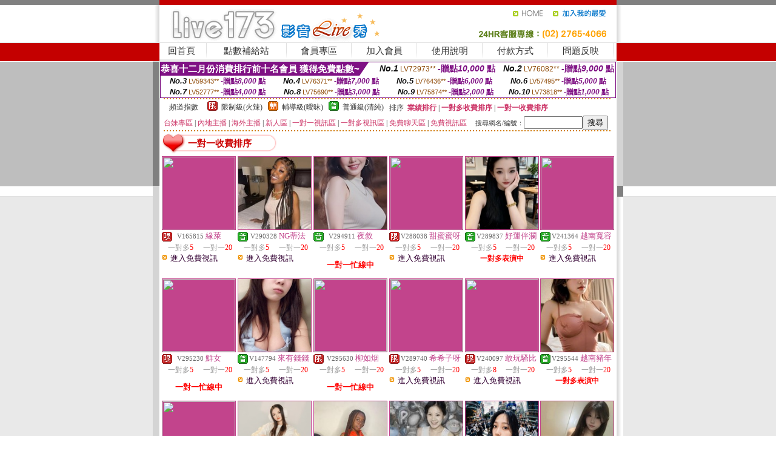

--- FILE ---
content_type: text/html; charset=Big5
request_url: http://aa148.aiav88f.com/index.phtml?PUT=A_SORT&SORT=R7&FID=2119883
body_size: 17544
content:
<html><head><title>性戀戀交友視頻聊天</title><meta http-equiv=content-type content="text/html; charset=big5">
<meta name="Keywords" content="雲豆直播八爪Live直播躍心直播青果直播金貝直播心花兒直播名流直播陌生陌泡約會聊天魚聲語音聊天">
<meta name="description" content="雲豆直播八爪Live直播躍心直播青果直播金貝直播心花兒直播名流直播陌生陌泡約會聊天魚聲語音聊天">

<style type="text/css"><!--
.SS {font-size: 10px;line-height: 14px;}
.S {font-size: 11px;line-height: 16px;}
.M {font-size: 13px;line-height: 18px;}
.L {font-size: 15px;line-height: 20px;}
.LL {font-size: 17px;line-height: 22px;}
.LLL {font-size: 21px;line-height: 28px;}




body {
        font-size: 12px;
        height: 16px;
}


A:link { COLOR: #333333; TEXT-DECORATION: none }
A:active { COLOR: #333333; TEXT-DECORATION: none }
A:visited { COLOR: #333333; TEXT-DECORATION: none }
A:hover { COLOR: #CC0000; TEXT-DECORATION: underline }
.ainput { 
	font-size: 10pt;
	height: 22px;
	MARGIN-TOP: 2px;
	MARGIN-BOTTOM: 0px
}
select { 
	font-size: 9pt;
	height: 19px;
}
textarea { 
	font-size: 9pt;
	color: #666666;
}
td {
	font-size: 9pt;
	color: #333333;
	LETTER-SPACING: 0em;
	LINE-HEIGHT: 1.5em;
}
.style1 {
	color: #0074CE;
	font-family: Arial;
	font-weight: bold;
}
.style2 {
	font-family: Arial;
	font-weight: bold;
	color: #C40000;
}
.style3 {
	font-size: 12px;
	font-style: normal;
	LINE-HEIGHT: 1.6em;
	color: #C40000;
}
.style4 {
	font-size: 9pt;
	font-style: normal;
	LINE-HEIGHT: 1.6em;
	color: #E90080;
}
.style5 {
	font-size: 9pt;
	font-style: normal;
	LINE-HEIGHT: 1.6em;
	color: #FF8000;
}
.Table_f1 {
	font-size: 9pt;
	font-style: normal;
	LINE-HEIGHT: 1.5em;
	color: #E90080;
}
.Table_f2 {
	font-size: 9pt;
	font-style: normal;
	LINE-HEIGHT: 1.5em;
	color: #0074CE;
}
.Table_f3 {
	font-size: 9pt;
	font-style: normal;
	LINE-HEIGHT: 1.5em;
	color: #999999;
}
.Table_f4 {
	font-size: 9pt;
	font-style: normal;
	LINE-HEIGHT: 1.5em;
	color: #597D15;
}
.T11B_r {
	font-size: 11pt;
	font-weight: bold;
	LINE-HEIGHT: 1.6em;
	color: #C40000;
}
.T11B_b {
	font-size: 11pt;
	font-weight: bold;
	LINE-HEIGHT: 1.6em;
	color: #0066CC;
}
.T11B_b1 {
	font-size: 11pt;
	font-weight: bold;
	LINE-HEIGHT: 1.6em;
	color: #003399;
}
.t9 {
	font-size: 9pt;
	font-style: normal;
	LINE-HEIGHT: 1.5em;
	color: #0066CC;
}
.t9b {
	font-size: 10pt;
	font-style: normal;
	font-weight: bold;
	LINE-HEIGHT: 1.6em;
	font-family: Arial;
	color: #0066CC;
}

.t12b {
	font-size: 12pt;
	color: #004040;
	font-style: normal;
	font-weight: bold;
	LINE-HEIGHT: 1.6em;
	font-family: "Times New Roman", "Times", "serif";
}



--></style>
<script language="JavaScript" type="text/JavaScript">
function CHAT_GO(AID,FORMNAME){
document.form1_GO.AID.value=AID;
document.form1_GO.ROOM.value=AID;
document.form1_GO.MID.value=10000;
if(FORMNAME.uname.value=="" || FORMNAME.uname.value.indexOf("請輸入")!=-1)    {
  alert("請輸入暱稱");
  FORMNAME.uname.focus();
}else{
  var AWidth = screen.width-20;
  var AHeight = screen.height-80;
  if( document.all || document.layers ){
  utchat10000=window.open("","utchat10000","width="+AWidth+",height="+AHeight+",resizable=yes,toolbar=no,location=no,directories=no,status=no,menubar=no,copyhistory=no,top=0,left=0");
  }else{
  utchat10000=window.open("","utchat10000","width="+AWidth+",height="+AHeight+",resizable=yes,toolbar=no,location=no,directories=no,status=no,menubar=no,copyhistory=no,top=0,left=0");
  }
  document.form1_GO.uname.value=FORMNAME.uname.value;
  document.form1_GO.sex.value=FORMNAME.sex.value;
  document.form1_GO.submit();
}
}


function CHAT_GO123(AID){
  document.form1_GO.AID.value=AID;
  document.form1_GO.ROOM.value=AID;
  document.form1_GO.MID.value=10000;
  if(document.form1_GO.uname.value=="")    {
    alert("請輸入暱稱");
  }else{
    var AWidth = screen.width-20;
    var AHeight = screen.height-80;
    if( document.all || document.layers ){
    utchat10000=window.open("","utchat10000","width="+AWidth+",height="+AHeight+",resizable=yes,toolbar=no,location=no,directories=no,status=no,menubar=no,copyhistory=no,top=0,left=0");
    }else{
    utchat10000=window.open("","utchat10000","width="+AWidth+",height="+AHeight+",resizable=yes,toolbar=no,location=no,directories=no,status=no,menubar=no,copyhistory=no,top=0,left=0");
    }
    document.form1_GO.submit();
  }
}

function MM_swapImgRestore() { //v3.0
  var i,x,a=document.MM_sr; for(i=0;a&&i<a.length&&(x=a[i])&&x.oSrc;i++) x.src=x.oSrc;
}

function MM_preloadImages() { //v3.0
  var d=document; if(d.images){ if(!d.MM_p) d.MM_p=new Array();
    var i,j=d.MM_p.length,a=MM_preloadImages.arguments; for(i=0; i<a.length; i++)
    if (a[i].indexOf("#")!=0){ d.MM_p[j]=new Image; d.MM_p[j++].src=a[i];}}
}

function MM_findObj(n, d) { //v4.01
  var p,i,x;  if(!d) d=document; if((p=n.indexOf("?"))>0&&parent.frames.length) {
    d=parent.frames[n.substring(p+1)].document; n=n.substring(0,p);}
  if(!(x=d[n])&&d.all) x=d.all[n]; for (i=0;!x&&i<d.forms.length;i++) x=d.forms[i][n];
  for(i=0;!x&&d.layers&&i<d.layers.length;i++) x=MM_findObj(n,d.layers[i].document);
  if(!x && d.getElementById) x=d.getElementById(n); return x;
}

function MM_swapImage() { //v3.0
  var i,j=0,x,a=MM_swapImage.arguments; document.MM_sr=new Array; for(i=0;i<(a.length-2);i+=3)
   if ((x=MM_findObj(a[i]))!=null){document.MM_sr[j++]=x; if(!x.oSrc) x.oSrc=x.src; x.src=a[i+2];}
}
//-->
</script>


</head>
<!--body topMargin=0 marginheight=0 marginwidth=0 BACKGROUND='/images_live173/bg.gif'-->
<table width='776' border='0' align='center' cellpadding='0' cellspacing='0'><tr><td width='11' valign='top' background='images_live173/Tab_L2.gif'><img src='images_live173/Tab_L1.gif' width='11' height='325'></td><td width='754' align='center' valign='top' bgcolor='#FFFFFF'><body topMargin=0 marginheight=0 marginwidth=0 BACKGROUND='/images_live173/bg.gif'><table width='754' border='0' cellspacing='0' cellpadding='0'><tr><td height='8' bgcolor='#C40000'><img src='/images_live173//sx.gif' width='1' height='1'></td></tr>
<tr><td height='62'><table width='754' border='0' cellspacing='0' cellpadding='0'>
<tr><td width='365'><img src='/images_live173//logo.gif' width='365' height='62'></td>
<td width='389'><table width='389' border='0' cellspacing='0' cellpadding='0'>
<tr><td height='27' align='right'><a href='http://aa148.aiav88f.com/?FID=2119883' target='_top'><img src='/images_live173//home.gif' width='66' height='27' border='0'></a><a href="javascript:window.external.AddFavorite ('http://aa148.aiav88f.com/?FID=2119883','Live173影音Live秀')"><img src='/images_live173//myfavorites.gif' width='108' height='27' border='0'></a></td></tr><tr><td height='35' align='right'><img src='/images_live173//tel.gif' width='389' height='35'></td></tr></table></td></tr></table></td></tr></table><table width='754' border='0' cellspacing='0' cellpadding='0'><tr>
<td height='1' bgcolor='#E1E1E1'><img src='images_live173/sx.gif' width='1' height='1'></td></tr>
<tr><td height='27' valign='top' bgcolor='#FFFFFF'><table width='754' height='27' border='0' cellpadding='0' cellspacing='0' CLASS=L><tr align='center'><td CLASS=L><a href='./?FID=2119883'>回首頁</A></td><td width='11'  CLASS=L><img src='images_live173/menuline.gif' width='11' height='27'></td><td CLASS=L><a href='/PAY1/?UID=&FID=2119883' TARGET='_blank'>點數補給站</A></td><td width='11'  CLASS=L><img src='images_live173/menuline.gif' width='11' height='27'></td><td CLASS=L><a href='./?PUT=up&FID=2119883' target='_top'>會員專區</span></A></td><td width='11'  CLASS=L><img src='images_live173/menuline.gif' width='11' height='27'></td><td CLASS=L><a href='./?PUT=up_reg&s=0&FID=2119883' target='_top'>加入會員</span></A></td><td width='11'><img src='images_live173/menuline.gif' width='11' height='27'></td><td  CLASS=L><a href='./?PUT=faq&FID=2119883'>使用說明</span></A></td><td width='11'><img src='images_live173/menuline.gif' width='11' height='27'></td><td  CLASS=L><a href='./?PUT=pay_doc1&FID=2119883'>付款方式</span></A></td><td width='11'><img src='images_live173/menuline.gif' width='11' height='27'></td><td  CLASS=L><a href='./?PUT=mailbox&FID=2119883'>問題反映</A></td><td width='11'><img src='images_live173/menuline.gif' width='11' height='27'></td><td  CLASS=L></td></tr></table></td></tr></table><table width='754' border='0' cellspacing='0' cellpadding='0'><tr><td height='4' bgcolor='#E9E9E9'><img src='images_live173/sx.gif' width='1' height='1'></td></tr></table><table border='0' cellspacing='0' cellpadding='0' ALIGN='CENTER' bgcolor='#FFFFFF' width='750'><tr><td><div style="margin:0 auto;width: 750px;border:1px solid #7f1184; font-family:Helvetica, Arial, 微軟正黑體 ,sans-serif;font-size: 12px; background-color: #ffffff">
 <table border="0" cellpadding="0" cellspacing="0" width="100%">
        <tr>
          <td align="left" valign="top">
            <table border="0" cellpadding="0" cellspacing="0" height="22">
              <tr>
                <td bgcolor="#7f1184"><b style="color:#FFFFFF;font-size:15px"> 恭喜十二月份消費排行前十名會員 獲得免費點數~</b></td>
                <td width="15">
                  <div style="border-style: solid;border-width: 22px 15px 0 0;border-color: #7e1184 transparent transparent transparent;"></div>
                </td>
              </tr>
            </table>
          </td>
          <td align="left">
            <b style="color:#111111;font-size:14px"><em>No.1</em></b>&nbsp;<span style="color:#8c4600;font-size:12px">LV72973**</span>
            <b style="color:#7f1184;font-size:14px"> -贈點<em>10,000</em> 點</b>
          </td>
          <td align="center" width="25%">
            <b style="color:#111111;font-size:14px"><em>No.2</em></b>&nbsp;<span style="color:#8c4600;font-size:12px">LV76082**</span>
            <b style="color:#7f1184;font-size:14px"> -贈點<em>9,000</em> 點</b>
          </td>
        </tr>
      </table>
      <table border="0" cellpadding="0" cellspacing="0" width="100%">
        <tr>
          <td align="center" width="25%">
            <b style="color:#111111;font-size:13px"><em>No.3</em></b>&nbsp;<span style="color:#8c4600;font-size:11px">LV59343**</span>
            <b style="color:#7f1184;font-size:12px"> -贈點<em>8,000</em> 點</b>
          </td>
          <td align="center" width="25%">
            <b style="color:#111111;font-size:13px"><em>No.4</em></b>&nbsp;<span style="color:#8c4600;font-size:11px">LV76371**</span>
            <b style="color:#7f1184;font-size:12px"> -贈點<em>7,000</em> 點</b>
          </td>
          <td align="center" width="25%">
            <b style="color:#111111;font-size:13px"><em>No.5</em></b>&nbsp;<span style="color:#8c4600;font-size:11px">LV76436**</span>
            <b style="color:#7f1184;font-size:12px"> -贈點<em>6,000</em> 點</b>
          </td>
          <td align="center">
            <b style="color:#111111;font-size:13px"><em>No.6</em></b>&nbsp;<span style="color:#8c4600;font-size:11px">LV57495**</span>
            <b style="color:#7f1184;font-size:12px"> -贈點<em>5,000</em> 點</b>
          </td>
        </tr>
      </table>
      <table border="0" cellpadding="0" cellspacing="0" width="100%">
        <tr>
          <td align="center" width="25%">
            <b style="color:#111111;font-size:13px"><em>No.7</em></b>&nbsp;<span style="color:#8c4600;font-size:11px">LV52777**</span>
            <b style="color:#7f1184;font-size:12px"> -贈點<em>4,000</em> 點</b>
          </td>
          <td align="center" width="25%">
            <b style="color:#111111;font-size:13px"><em>No.8</em></b>&nbsp;<span style="color:#8c4600;font-size:11px">LV75690**</span>
            <b style="color:#7f1184;font-size:12px"> -贈點<em>3,000</em> 點</b>
          </td>
          <td align="center" width="25%">
            <b style="color:#111111;font-size:13px"><em>No.9</em></b>&nbsp;<span style="color:#8c4600;font-size:11px">LV75874**</span>
            <b style="color:#7f1184;font-size:12px"> -贈點<em>2,000</em> 點</b>
          </td>
          <td align="center" width="25%">
            <b style="color:#111111;font-size:13px"><em>No.10</em></b>&nbsp;<span style="color:#8c4600;font-size:11px">LV73818**</span>
            <b style="color:#7f1184;font-size:12px"> -贈點<em>1,000</em> 點</b>
          </td>
        </tr>
      </table>
    </div>
</td></tr></table><table width='740' height='25' border='0' cellpadding='0' cellspacing='0' bgcolor='#FFFFFF' ALIGN=CENTER CLASS=S><tr> <td height='2' background='img/dot.gif'><img src='img/dot.gif' width='5' height='2'></td></tr><tr><td><table border='0' cellpadding='0' cellspacing='3' CLASS='M'><tr><td>&nbsp;&nbsp;頻道指數&nbsp;&nbsp;</TD><TD CLASS='M'>&nbsp;&nbsp;<A HREF='./index.phtml?PUT=A_SORT&SORT=R41&FID=2119883'><img src='/images/slevel1.gif' width='17' height='16' BORDER='0' TITLE='節目等級為限制級適合年齡滿21歲之成人進入'></A></TD><TD>&nbsp;<A HREF='./index.phtml?PUT=A_SORT&SORT=R41&FID=2119883'>限制級(火辣)</A></TD><TD>&nbsp;&nbsp;<A HREF='./index.phtml?PUT=A_SORT&SORT=R42&FID=2119883'><img src='/images/slevel2.gif' width='17' height='16' BORDER='0' TITLE='節目等級為輔導級適合年齡滿18歲之成人進入'></A></TD><TD>&nbsp;<A HREF='./index.phtml?PUT=A_SORT&SORT=R42&FID=2119883'>輔導級(曖昧)</A></TD><TD>&nbsp;&nbsp;<A HREF='./index.phtml?PUT=A_SORT&SORT=R40&FID=2119883'><img src='/images/slevel0.gif' width='17' height='16' BORDER='0' TITLE='節目等級為普通級適合所有年齡層進入'></A></TD><TD>&nbsp;<A HREF='./index.phtml?PUT=A_SORT&SORT=R40&FID=2119883'>普通級(清純)</A></TD><TD><table width='100%' height='20' border='0' cellpadding='0' cellspacing='0' CLASS='S'><tr><td valign='bottom'>&nbsp;&nbsp;排序&nbsp;&nbsp;<strong><a href='./index.phtml?PUT=A_SORT&SORT=N&ON=&FID=2119883'><font color='#CC3366'>業績排行</font></a></strong>&nbsp;|&nbsp;<strong><a href='./index.phtml?PUT=A_SORT&SORT=R6&FID=2119883'><font color='#CC3366'>一對多收費排序</font></a></strong>&nbsp;|&nbsp;<strong><a href='./index.phtml?PUT=A_SORT&SORT=R7&FID=2119883'><font color='#CC3366'>一對一收費排序</font></a></strong></font></div></td></tr></table></td></tr></table><table width='100%' height='20' border='0' cellpadding='0' cellspacing='0'><tr><td><a href='./index.phtml?PUT=A_SORT&SORT=TW&FID=2119883'><font color='#CC3366'>台妹專區</font></a>&nbsp;|&nbsp;<a href='./index.phtml?PUT=A_SORT&SORT=CN&FID=2119883'><font color='#CC3366'>內地主播</font></a>&nbsp;|&nbsp;<a href='./index.phtml?PUT=A_SORT&SORT=GLOBAL&FID=2119883'><font color='#CC3366'>海外主播</font></a>&nbsp;|&nbsp;<a href='./index.phtml?PUT=A_SORT&SORT=NEW&FID=2119883'><font color='#CC3366'>新人區</font></a></strong>&nbsp;|&nbsp;<a href='./index.phtml?PUT=A_SORT&SORT=R52&FID=2119883'><font color='#CC3366'>一對一視訊區</font></a></strong>&nbsp;|&nbsp;<a href='./index.phtml?PUT=A_SORT&SORT=R54&FID=2119883'><font color='#CC3366'>一對多視訊區</font></a></strong>&nbsp;|&nbsp;<a href='./index.phtml?PUT=A_SORT&SORT=R51&FID=2119883'><font color='#CC3366'>免費聊天區</font></a></strong>&nbsp;|&nbsp;<a href='./index.phtml?PUT=A_SORT&SORT=R53&FID=2119883'><font color='#CC3366'>免費視訊區</font></a></strong></font></div></TD><TD><table border='0' cellspacing='0' bgcolor='#FFFFFF' cellpadding='0'><form name='SEARCHFORM123' action='./index.phtml' align=center method=POST><input type=hidden name='PUT' value='a_show'><input type=hidden name='FID' value='2119883'><TR><TD class='S'>搜尋網名/編號：<input type='text' name='KEY_STR' size='10' VALUE=''><input type='SUBMIT' value='搜尋' name='B2'></td></tr></FORM></table></TD></tr></table><tr> <td height='2' background='img/dot.gif'><img src='img/dot.gif' width='5' height='2'></td></tr></td></tr></table><table width='750' border='0' cellspacing='0' cellpadding='0' ALIGN=CENTER BGCOLOR='#FFFFFF'><TR><TD><SCRIPT>
function CHATGO(AID,ACTIONTYPE){
  document.FORM_GO_CHAT.ACTIONTYPE.value=ACTIONTYPE;
  document.FORM_GO_CHAT.AID.value=AID;
  document.FORM_GO_CHAT.ROOM.value=AID;
  document.FORM_GO_CHAT.MID.value=10000;
  document.FORM_GO_CHAT.target="A_"+AID;
  var AW = screen.availWidth;
  var AH = screen.availHeight;document.FORM_GO_CHAT.submit();}</SCRIPT><table width='0' border='0' cellpadding='0' cellspacing='0'><TR><TD></TD></TR>
<form method='GET' action='/V4/index.phtml'  target='_blank' name='FORM_GO_CHAT'>
<input type='HIDDEN' name='sex' value=''>
<input type='HIDDEN' name='sextype' value=''>
<input type='HIDDEN' name='age' value=''>
<input type='HIDDEN' name='ACTIONTYPE' value=''><input type='HIDDEN' name='MID' value='2119883'>
<input type='HIDDEN' name='UID' value=''>
<input type='HIDDEN' name='ROOM' value=''>
<input type='HIDDEN' name='AID' value=''>
<input type='HIDDEN' name='FID' value='2119883'>
</form></TABLE><table border='0' WIDTH=100% height='30' cellspacing='0' cellpadding='0' bgcolor='#FFFFFF' class='LL'><TR><TD><img src='/CHANNEL/02/channel_menu_icon1.gif'></td><td nowrap background='/CHANNEL/02/channel_menu_bg.gif' WIDTH='130'><FONT COLOR='#CC0000' CLASS='L'><B>一對一收費排序</B></FONT></TD><td><img src='/CHANNEL/02/channel_menu_r.gif'></td><TD CLASS=M WIDTH=100%><FONT COLOR='3300AA'></TD></TR></TABLE><TABLE border='0' WIDTH=100% cellspacing='1' cellpadding='0' CLASS=SS BGCOLOR='FFFFFF' ALIGN=CENTER><TR><td width='16.6%' valign='top' scope='col'><table width='100%' border='0' align='center' cellpadding='0' cellspacing='0' CLASS=S><TR><TD ALIGN=CENTER><table border='0' align='center' cellpadding='1' cellspacing='0' CLASS=S BGCOLOR=C2448C><tr><td ALIGN=CENTER><A href='./?PUT=a_show&AID=165815&FID=2119883&R2=&CHANNEL=' TITLE='看 緣萊  的個人詳細介紹'><img src='https://uy635.com/A_PH/165815/3-135x135.jpg' HSPACE='0' VSAPCE='0' border='0' width='120' height='120'></A></td></tr></table><table border='0' WIDTH='100%' cellpadding='1' cellspacing='0' CLASS='S'><TR><TD VALIGN='bottom'><img src='/images/av-images/slevel1.gif' width='17' height='16' BORDER='0'></TD><TD VALIGN='TOP'><font class='S' COLOR='666666'>V165815</font> <font class='M' COLOR='C2448C'> 緣萊 </font></td></tr></table><table width='99%' border='0' cellspacing='0' cellpadding='0' CLASS='SS' ALIGN='CENTER'><TR><TD WIDTH='50%' ALIGN='CENTER'><FONT COLOR='#999999'>一對多</FONT><FONT COLOR='RED'>5</FONT> <FONT COLOR='#999999'></FONT></TD><TD WIDTH='50%' ALIGN='CENTER'><FONT COLOR='#999999'>一對一</FONT><FONT COLOR='RED'>20</FONT> <FONT COLOR='#999999'></FONT></TD></TR></TABLE><table width='100%' border='0' align='center' cellpadding='0' cellspacing='0' CLASS='S'><TR><TD WIDTH=15 VALIGN=TOP><img src='/images_live173/icon_f_02.gif' HSPACE='0' VSAPCE='0' border='0' width='15' height=15></TD><TD VALIGN=TOP><A href="Javascript:CHATGO('165815','4');" TITLE='看 緣萊  的個人詳細介紹'><FONT COLOR=330033 CLASS=M>進入免費視訊</A></TD></TR></td></tr></table></td></tr></table></TD><td width='16.6%' valign='top' scope='col'><table width='100%' border='0' align='center' cellpadding='0' cellspacing='0' CLASS=S><TR><TD ALIGN=CENTER><table border='0' align='center' cellpadding='1' cellspacing='0' CLASS=S BGCOLOR=C2448C><tr><td ALIGN=CENTER><A href='./?PUT=a_show&AID=290328&FID=2119883&R2=&CHANNEL=' TITLE='看 NG蒂法  的個人詳細介紹'><img src='https://uy635.com/A_PH/290328/3-135x135.jpg' HSPACE='0' VSAPCE='0' border='0' width='120' height='120'></A></td></tr></table><table border='0' WIDTH='100%' cellpadding='1' cellspacing='0' CLASS='S'><TR><TD VALIGN='bottom'><img src='/images/av-images/slevel0.gif' width='17' height='16' BORDER='0'></TD><TD VALIGN='TOP'><font class='S' COLOR='666666'>V290328</font> <font class='M' COLOR='C2448C'> NG蒂法 </font></td></tr></table><table width='99%' border='0' cellspacing='0' cellpadding='0' CLASS='SS' ALIGN='CENTER'><TR><TD WIDTH='50%' ALIGN='CENTER'><FONT COLOR='#999999'>一對多</FONT><FONT COLOR='RED'>5</FONT> <FONT COLOR='#999999'></FONT></TD><TD WIDTH='50%' ALIGN='CENTER'><FONT COLOR='#999999'>一對一</FONT><FONT COLOR='RED'>20</FONT> <FONT COLOR='#999999'></FONT></TD></TR></TABLE><table width='100%' border='0' align='center' cellpadding='0' cellspacing='0' CLASS='S'><TR><TD WIDTH=15 VALIGN=TOP><img src='/images_live173/icon_f_02.gif' HSPACE='0' VSAPCE='0' border='0' width='15' height=15></TD><TD VALIGN=TOP><A href="Javascript:CHATGO('290328','4');" TITLE='看 NG蒂法  的個人詳細介紹'><FONT COLOR=330033 CLASS=M>進入免費視訊</A></TD></TR></td></tr></table></td></tr></table></TD><td width='16.6%' valign='top' scope='col'><table width='100%' border='0' align='center' cellpadding='0' cellspacing='0' CLASS=S><TR><TD ALIGN=CENTER><table border='0' align='center' cellpadding='1' cellspacing='0' CLASS=S BGCOLOR=C2448C><tr><td ALIGN=CENTER><A href='./?PUT=a_show&AID=294911&FID=2119883&R2=&CHANNEL=' TITLE='看 夜敘  的個人詳細介紹'><img src='https://uy635.com/A_PH/294911/3-135x135.jpg' HSPACE='0' VSAPCE='0' border='0' width='120' height='120'></A></td></tr></table><table border='0' WIDTH='100%' cellpadding='1' cellspacing='0' CLASS='S'><TR><TD VALIGN='bottom'><img src='/images/av-images/slevel0.gif' width='17' height='16' BORDER='0'></TD><TD VALIGN='TOP'><font class='S' COLOR='666666'>V294911</font> <font class='M' COLOR='C2448C'> 夜敘 </font></td></tr></table><table width='99%' border='0' cellspacing='0' cellpadding='0' CLASS='SS' ALIGN='CENTER'><TR><TD WIDTH='50%' ALIGN='CENTER'><FONT COLOR='#999999'>一對多</FONT><FONT COLOR='RED'>5</FONT> <FONT COLOR='#999999'></FONT></TD><TD WIDTH='50%' ALIGN='CENTER'><FONT COLOR='#999999'>一對一</FONT><FONT COLOR='RED'>20</FONT> <FONT COLOR='#999999'></FONT></TD></TR></TABLE><table width='100%' border='0' align='center' cellpadding='0' cellspacing='0' CLASS='S'><TR><TD ALIGN='CENTER' ROWSPAN='2' COLSPAN='2' HEIGHT='40'><B><FONT COLOR=RED CLASS=M>一對一忙線中</FONT></B></TD></TR></td></tr></table></td></tr></table></TD><td width='16.6%' valign='top' scope='col'><table width='100%' border='0' align='center' cellpadding='0' cellspacing='0' CLASS=S><TR><TD ALIGN=CENTER><table border='0' align='center' cellpadding='1' cellspacing='0' CLASS=S BGCOLOR=C2448C><tr><td ALIGN=CENTER><A href='./?PUT=a_show&AID=288038&FID=2119883&R2=&CHANNEL=' TITLE='看 甜蜜蜜呀  的個人詳細介紹'><img src='https://uy635.com/A_PH/288038/3-135x135.jpg' HSPACE='0' VSAPCE='0' border='0' width='120' height='120'></A></td></tr></table><table border='0' WIDTH='100%' cellpadding='1' cellspacing='0' CLASS='S'><TR><TD VALIGN='bottom'><img src='/images/av-images/slevel1.gif' width='17' height='16' BORDER='0'></TD><TD VALIGN='TOP'><font class='S' COLOR='666666'>V288038</font> <font class='M' COLOR='C2448C'> 甜蜜蜜呀 </font></td></tr></table><table width='99%' border='0' cellspacing='0' cellpadding='0' CLASS='SS' ALIGN='CENTER'><TR><TD WIDTH='50%' ALIGN='CENTER'><FONT COLOR='#999999'>一對多</FONT><FONT COLOR='RED'>5</FONT> <FONT COLOR='#999999'></FONT></TD><TD WIDTH='50%' ALIGN='CENTER'><FONT COLOR='#999999'>一對一</FONT><FONT COLOR='RED'>20</FONT> <FONT COLOR='#999999'></FONT></TD></TR></TABLE><table width='100%' border='0' align='center' cellpadding='0' cellspacing='0' CLASS='S'><TR><TD WIDTH=15 VALIGN=TOP><img src='/images_live173/icon_f_02.gif' HSPACE='0' VSAPCE='0' border='0' width='15' height=15></TD><TD VALIGN=TOP><A href="Javascript:CHATGO('288038','4');" TITLE='看 甜蜜蜜呀  的個人詳細介紹'><FONT COLOR=330033 CLASS=M>進入免費視訊</A></TD></TR></td></tr></table></td></tr></table></TD><td width='16.6%' valign='top' scope='col'><table width='100%' border='0' align='center' cellpadding='0' cellspacing='0' CLASS=S><TR><TD ALIGN=CENTER><table border='0' align='center' cellpadding='1' cellspacing='0' CLASS=S BGCOLOR=C2448C><tr><td ALIGN=CENTER><A href='./?PUT=a_show&AID=289837&FID=2119883&R2=&CHANNEL=' TITLE='看 好運伴瀾  的個人詳細介紹'><img src='https://uy635.com/A_PH/289837/3-135x135.jpg' HSPACE='0' VSAPCE='0' border='0' width='120' height='120'></A></td></tr></table><table border='0' WIDTH='100%' cellpadding='1' cellspacing='0' CLASS='S'><TR><TD VALIGN='bottom'><img src='/images/av-images/slevel0.gif' width='17' height='16' BORDER='0'></TD><TD VALIGN='TOP'><font class='S' COLOR='666666'>V289837</font> <font class='M' COLOR='C2448C'> 好運伴瀾 </font></td></tr></table><table width='99%' border='0' cellspacing='0' cellpadding='0' CLASS='SS' ALIGN='CENTER'><TR><TD WIDTH='50%' ALIGN='CENTER'><FONT COLOR='#999999'>一對多</FONT><FONT COLOR='RED'>5</FONT> <FONT COLOR='#999999'></FONT></TD><TD WIDTH='50%' ALIGN='CENTER'><FONT COLOR='#999999'>一對一</FONT><FONT COLOR='RED'>20</FONT> <FONT COLOR='#999999'></FONT></TD></TR></TABLE><table width='100%' border='0' align='center' cellpadding='0' cellspacing='0' CLASS='S'><TR><TD ALIGN=CENTER COLSPAN=2 VALIGN=TOP><B><FONT COLOR=RED>一對多表演中</FONT></B></TD></TR></td></tr></table></td></tr></table></TD><td width='16.6%' valign='top' scope='col'><table width='100%' border='0' align='center' cellpadding='0' cellspacing='0' CLASS=S><TR><TD ALIGN=CENTER><table border='0' align='center' cellpadding='1' cellspacing='0' CLASS=S BGCOLOR=C2448C><tr><td ALIGN=CENTER><A href='./?PUT=a_show&AID=241364&FID=2119883&R2=&CHANNEL=' TITLE='看 越南寬容  的個人詳細介紹'><img src='https://uy635.com/A_PH/241364/3-135x135.jpg' HSPACE='0' VSAPCE='0' border='0' width='120' height='120'></A></td></tr></table><table border='0' WIDTH='100%' cellpadding='1' cellspacing='0' CLASS='S'><TR><TD VALIGN='bottom'><img src='/images/av-images/slevel0.gif' width='17' height='16' BORDER='0'></TD><TD VALIGN='TOP'><font class='S' COLOR='666666'>V241364</font> <font class='M' COLOR='C2448C'> 越南寬容 </font></td></tr></table><table width='99%' border='0' cellspacing='0' cellpadding='0' CLASS='SS' ALIGN='CENTER'><TR><TD WIDTH='50%' ALIGN='CENTER'><FONT COLOR='#999999'>一對多</FONT><FONT COLOR='RED'>5</FONT> <FONT COLOR='#999999'></FONT></TD><TD WIDTH='50%' ALIGN='CENTER'><FONT COLOR='#999999'>一對一</FONT><FONT COLOR='RED'>20</FONT> <FONT COLOR='#999999'></FONT></TD></TR></TABLE><table width='100%' border='0' align='center' cellpadding='0' cellspacing='0' CLASS='S'><TR><TD WIDTH=15 VALIGN=TOP><img src='/images_live173/icon_f_02.gif' HSPACE='0' VSAPCE='0' border='0' width='15' height=15></TD><TD VALIGN=TOP><A href="Javascript:CHATGO('241364','4');" TITLE='看 越南寬容  的個人詳細介紹'><FONT COLOR=330033 CLASS=M>進入免費視訊</A></TD></TR></td></tr></table></td></tr></table></TD><TR></TR><TR><td width='16.6%' valign='top' scope='col'><table width='100%' border='0' align='center' cellpadding='0' cellspacing='0' CLASS=S><TR><TD ALIGN=CENTER><table border='0' align='center' cellpadding='1' cellspacing='0' CLASS=S BGCOLOR=C2448C><tr><td ALIGN=CENTER><A href='./?PUT=a_show&AID=295230&FID=2119883&R2=&CHANNEL=' TITLE='看 鮮女  的個人詳細介紹'><img src='https://uy635.com/A_PH/295230/3-135x135.jpg' HSPACE='0' VSAPCE='0' border='0' width='120' height='120'></A></td></tr></table><table border='0' WIDTH='100%' cellpadding='1' cellspacing='0' CLASS='S'><TR><TD VALIGN='bottom'><img src='/images/av-images/slevel1.gif' width='17' height='16' BORDER='0'></TD><TD VALIGN='TOP'><font class='S' COLOR='666666'>V295230</font> <font class='M' COLOR='C2448C'> 鮮女 </font></td></tr></table><table width='99%' border='0' cellspacing='0' cellpadding='0' CLASS='SS' ALIGN='CENTER'><TR><TD WIDTH='50%' ALIGN='CENTER'><FONT COLOR='#999999'>一對多</FONT><FONT COLOR='RED'>5</FONT> <FONT COLOR='#999999'></FONT></TD><TD WIDTH='50%' ALIGN='CENTER'><FONT COLOR='#999999'>一對一</FONT><FONT COLOR='RED'>20</FONT> <FONT COLOR='#999999'></FONT></TD></TR></TABLE><table width='100%' border='0' align='center' cellpadding='0' cellspacing='0' CLASS='S'><TR><TD ALIGN='CENTER' ROWSPAN='2' COLSPAN='2' HEIGHT='40'><B><FONT COLOR=RED CLASS=M>一對一忙線中</FONT></B></TD></TR></td></tr></table></td></tr></table></TD><td width='16.6%' valign='top' scope='col'><table width='100%' border='0' align='center' cellpadding='0' cellspacing='0' CLASS=S><TR><TD ALIGN=CENTER><table border='0' align='center' cellpadding='1' cellspacing='0' CLASS=S BGCOLOR=C2448C><tr><td ALIGN=CENTER><A href='./?PUT=a_show&AID=147794&FID=2119883&R2=&CHANNEL=' TITLE='看 來有錢錢  的個人詳細介紹'><img src='https://uy635.com/A_PH/147794/3-135x135.jpg' HSPACE='0' VSAPCE='0' border='0' width='120' height='120'></A></td></tr></table><table border='0' WIDTH='100%' cellpadding='1' cellspacing='0' CLASS='S'><TR><TD VALIGN='bottom'><img src='/images/av-images/slevel0.gif' width='17' height='16' BORDER='0'></TD><TD VALIGN='TOP'><font class='S' COLOR='666666'>V147794</font> <font class='M' COLOR='C2448C'> 來有錢錢 </font></td></tr></table><table width='99%' border='0' cellspacing='0' cellpadding='0' CLASS='SS' ALIGN='CENTER'><TR><TD WIDTH='50%' ALIGN='CENTER'><FONT COLOR='#999999'>一對多</FONT><FONT COLOR='RED'>5</FONT> <FONT COLOR='#999999'></FONT></TD><TD WIDTH='50%' ALIGN='CENTER'><FONT COLOR='#999999'>一對一</FONT><FONT COLOR='RED'>20</FONT> <FONT COLOR='#999999'></FONT></TD></TR></TABLE><table width='100%' border='0' align='center' cellpadding='0' cellspacing='0' CLASS='S'><TR><TD WIDTH=15 VALIGN=TOP><img src='/images_live173/icon_f_02.gif' HSPACE='0' VSAPCE='0' border='0' width='15' height=15></TD><TD VALIGN=TOP><A href="Javascript:CHATGO('147794','4');" TITLE='看 來有錢錢  的個人詳細介紹'><FONT COLOR=330033 CLASS=M>進入免費視訊</A></TD></TR></td></tr></table></td></tr></table></TD><td width='16.6%' valign='top' scope='col'><table width='100%' border='0' align='center' cellpadding='0' cellspacing='0' CLASS=S><TR><TD ALIGN=CENTER><table border='0' align='center' cellpadding='1' cellspacing='0' CLASS=S BGCOLOR=C2448C><tr><td ALIGN=CENTER><A href='./?PUT=a_show&AID=295630&FID=2119883&R2=&CHANNEL=' TITLE='看 柳如烟  的個人詳細介紹'><img src='https://uy635.com/A_PH/295630/3-135x135.jpg' HSPACE='0' VSAPCE='0' border='0' width='120' height='120'></A></td></tr></table><table border='0' WIDTH='100%' cellpadding='1' cellspacing='0' CLASS='S'><TR><TD VALIGN='bottom'><img src='/images/av-images/slevel1.gif' width='17' height='16' BORDER='0'></TD><TD VALIGN='TOP'><font class='S' COLOR='666666'>V295630</font> <font class='M' COLOR='C2448C'> 柳如烟 </font></td></tr></table><table width='99%' border='0' cellspacing='0' cellpadding='0' CLASS='SS' ALIGN='CENTER'><TR><TD WIDTH='50%' ALIGN='CENTER'><FONT COLOR='#999999'>一對多</FONT><FONT COLOR='RED'>5</FONT> <FONT COLOR='#999999'></FONT></TD><TD WIDTH='50%' ALIGN='CENTER'><FONT COLOR='#999999'>一對一</FONT><FONT COLOR='RED'>20</FONT> <FONT COLOR='#999999'></FONT></TD></TR></TABLE><table width='100%' border='0' align='center' cellpadding='0' cellspacing='0' CLASS='S'><TR><TD ALIGN='CENTER' ROWSPAN='2' COLSPAN='2' HEIGHT='40'><B><FONT COLOR=RED CLASS=M>一對一忙線中</FONT></B></TD></TR></td></tr></table></td></tr></table></TD><td width='16.6%' valign='top' scope='col'><table width='100%' border='0' align='center' cellpadding='0' cellspacing='0' CLASS=S><TR><TD ALIGN=CENTER><table border='0' align='center' cellpadding='1' cellspacing='0' CLASS=S BGCOLOR=C2448C><tr><td ALIGN=CENTER><A href='./?PUT=a_show&AID=289740&FID=2119883&R2=&CHANNEL=' TITLE='看 希希子呀  的個人詳細介紹'><img src='https://uy635.com/A_PH/289740/3-135x135.jpg' HSPACE='0' VSAPCE='0' border='0' width='120' height='120'></A></td></tr></table><table border='0' WIDTH='100%' cellpadding='1' cellspacing='0' CLASS='S'><TR><TD VALIGN='bottom'><img src='/images/av-images/slevel1.gif' width='17' height='16' BORDER='0'></TD><TD VALIGN='TOP'><font class='S' COLOR='666666'>V289740</font> <font class='M' COLOR='C2448C'> 希希子呀 </font></td></tr></table><table width='99%' border='0' cellspacing='0' cellpadding='0' CLASS='SS' ALIGN='CENTER'><TR><TD WIDTH='50%' ALIGN='CENTER'><FONT COLOR='#999999'>一對多</FONT><FONT COLOR='RED'>5</FONT> <FONT COLOR='#999999'></FONT></TD><TD WIDTH='50%' ALIGN='CENTER'><FONT COLOR='#999999'>一對一</FONT><FONT COLOR='RED'>20</FONT> <FONT COLOR='#999999'></FONT></TD></TR></TABLE><table width='100%' border='0' align='center' cellpadding='0' cellspacing='0' CLASS='S'><TR><TD WIDTH=15 VALIGN=TOP><img src='/images_live173/icon_f_02.gif' HSPACE='0' VSAPCE='0' border='0' width='15' height=15></TD><TD VALIGN=TOP><A href="Javascript:CHATGO('289740','4');" TITLE='看 希希子呀  的個人詳細介紹'><FONT COLOR=330033 CLASS=M>進入免費視訊</A></TD></TR></td></tr></table></td></tr></table></TD><td width='16.6%' valign='top' scope='col'><table width='100%' border='0' align='center' cellpadding='0' cellspacing='0' CLASS=S><TR><TD ALIGN=CENTER><table border='0' align='center' cellpadding='1' cellspacing='0' CLASS=S BGCOLOR=C2448C><tr><td ALIGN=CENTER><A href='./?PUT=a_show&AID=240097&FID=2119883&R2=&CHANNEL=' TITLE='看 敢玩騷比  的個人詳細介紹'><img src='https://uy635.com/A_PH/240097/3-135x135.jpg' HSPACE='0' VSAPCE='0' border='0' width='120' height='120'></A></td></tr></table><table border='0' WIDTH='100%' cellpadding='1' cellspacing='0' CLASS='S'><TR><TD VALIGN='bottom'><img src='/images/av-images/slevel1.gif' width='17' height='16' BORDER='0'></TD><TD VALIGN='TOP'><font class='S' COLOR='666666'>V240097</font> <font class='M' COLOR='C2448C'> 敢玩騷比 </font></td></tr></table><table width='99%' border='0' cellspacing='0' cellpadding='0' CLASS='SS' ALIGN='CENTER'><TR><TD WIDTH='50%' ALIGN='CENTER'><FONT COLOR='#999999'>一對多</FONT><FONT COLOR='RED'>8</FONT> <FONT COLOR='#999999'></FONT></TD><TD WIDTH='50%' ALIGN='CENTER'><FONT COLOR='#999999'>一對一</FONT><FONT COLOR='RED'>20</FONT> <FONT COLOR='#999999'></FONT></TD></TR></TABLE><table width='100%' border='0' align='center' cellpadding='0' cellspacing='0' CLASS='S'><TR><TD WIDTH=15 VALIGN=TOP><img src='/images_live173/icon_f_02.gif' HSPACE='0' VSAPCE='0' border='0' width='15' height=15></TD><TD VALIGN=TOP><A href="Javascript:CHATGO('240097','4');" TITLE='看 敢玩騷比  的個人詳細介紹'><FONT COLOR=330033 CLASS=M>進入免費視訊</A></TD></TR></td></tr></table></td></tr></table></TD><td width='16.6%' valign='top' scope='col'><table width='100%' border='0' align='center' cellpadding='0' cellspacing='0' CLASS=S><TR><TD ALIGN=CENTER><table border='0' align='center' cellpadding='1' cellspacing='0' CLASS=S BGCOLOR=C2448C><tr><td ALIGN=CENTER><A href='./?PUT=a_show&AID=295544&FID=2119883&R2=&CHANNEL=' TITLE='看 越南豬年  的個人詳細介紹'><img src='https://uy635.com/A_PH/295544/3-135x135.jpg' HSPACE='0' VSAPCE='0' border='0' width='120' height='120'></A></td></tr></table><table border='0' WIDTH='100%' cellpadding='1' cellspacing='0' CLASS='S'><TR><TD VALIGN='bottom'><img src='/images/av-images/slevel0.gif' width='17' height='16' BORDER='0'></TD><TD VALIGN='TOP'><font class='S' COLOR='666666'>V295544</font> <font class='M' COLOR='C2448C'> 越南豬年 </font></td></tr></table><table width='99%' border='0' cellspacing='0' cellpadding='0' CLASS='SS' ALIGN='CENTER'><TR><TD WIDTH='50%' ALIGN='CENTER'><FONT COLOR='#999999'>一對多</FONT><FONT COLOR='RED'>5</FONT> <FONT COLOR='#999999'></FONT></TD><TD WIDTH='50%' ALIGN='CENTER'><FONT COLOR='#999999'>一對一</FONT><FONT COLOR='RED'>20</FONT> <FONT COLOR='#999999'></FONT></TD></TR></TABLE><table width='100%' border='0' align='center' cellpadding='0' cellspacing='0' CLASS='S'><TR><TD ALIGN=CENTER COLSPAN=2 VALIGN=TOP><B><FONT COLOR=RED>一對多表演中</FONT></B></TD></TR></td></tr></table></td></tr></table></TD><TR></TR><TR><td width='16.6%' valign='top' scope='col'><table width='100%' border='0' align='center' cellpadding='0' cellspacing='0' CLASS=S><TR><TD ALIGN=CENTER><table border='0' align='center' cellpadding='1' cellspacing='0' CLASS=S BGCOLOR=C2448C><tr><td ALIGN=CENTER><A href='./?PUT=a_show&AID=290858&FID=2119883&R2=&CHANNEL=' TITLE='看 知知老師  的個人詳細介紹'><img src='https://uy635.com/A_PH/290858/3-135x135.jpg' HSPACE='0' VSAPCE='0' border='0' width='120' height='120'></A></td></tr></table><table border='0' WIDTH='100%' cellpadding='1' cellspacing='0' CLASS='S'><TR><TD VALIGN='bottom'><img src='/images/av-images/slevel1.gif' width='17' height='16' BORDER='0'></TD><TD VALIGN='TOP'><font class='S' COLOR='666666'>V290858</font> <font class='M' COLOR='C2448C'> 知知老師 </font></td></tr></table><table width='99%' border='0' cellspacing='0' cellpadding='0' CLASS='SS' ALIGN='CENTER'><TR><TD WIDTH='50%' ALIGN='CENTER'><FONT COLOR='#999999'>一對多</FONT><FONT COLOR='RED'>5</FONT> <FONT COLOR='#999999'></FONT></TD><TD WIDTH='50%' ALIGN='CENTER'><FONT COLOR='#999999'>一對一</FONT><FONT COLOR='RED'>20</FONT> <FONT COLOR='#999999'></FONT></TD></TR></TABLE><table width='100%' border='0' align='center' cellpadding='0' cellspacing='0' CLASS='S'><TR><TD WIDTH=15 VALIGN=TOP><img src='/images_live173/icon_f_02.gif' HSPACE='0' VSAPCE='0' border='0' width='15' height=15></TD><TD VALIGN=TOP><A href="Javascript:CHATGO('290858','4');" TITLE='看 知知老師  的個人詳細介紹'><FONT COLOR=330033 CLASS=M>進入免費視訊</A></TD></TR></td></tr></table></td></tr></table></TD><td width='16.6%' valign='top' scope='col'><table width='100%' border='0' align='center' cellpadding='0' cellspacing='0' CLASS=S><TR><TD ALIGN=CENTER><table border='0' align='center' cellpadding='1' cellspacing='0' CLASS=S BGCOLOR=C2448C><tr><td ALIGN=CENTER><A href='./?PUT=a_show&AID=294144&FID=2119883&R2=&CHANNEL=' TITLE='看 木由唉  的個人詳細介紹'><img src='https://uy635.com/A_PH/294144/3-135x135.jpg' HSPACE='0' VSAPCE='0' border='0' width='120' height='120'></A></td></tr></table><table border='0' WIDTH='100%' cellpadding='1' cellspacing='0' CLASS='S'><TR><TD VALIGN='bottom'><img src='/images/av-images/slevel1.gif' width='17' height='16' BORDER='0'></TD><TD VALIGN='TOP'><font class='S' COLOR='666666'>V294144</font> <font class='M' COLOR='C2448C'> 木由唉 </font></td></tr></table><table width='99%' border='0' cellspacing='0' cellpadding='0' CLASS='SS' ALIGN='CENTER'><TR><TD WIDTH='50%' ALIGN='CENTER'><FONT COLOR='#999999'>一對多</FONT><FONT COLOR='RED'>5</FONT> <FONT COLOR='#999999'></FONT></TD><TD WIDTH='50%' ALIGN='CENTER'><FONT COLOR='#999999'>一對一</FONT><FONT COLOR='RED'>20</FONT> <FONT COLOR='#999999'></FONT></TD></TR></TABLE><table width='100%' border='0' align='center' cellpadding='0' cellspacing='0' CLASS='S'><TR><TD WIDTH=15 VALIGN=TOP><img src='/images_live173/icon_f_02.gif' HSPACE='0' VSAPCE='0' border='0' width='15' height=15></TD><TD VALIGN=TOP><A href="Javascript:CHATGO('294144','4');" TITLE='看 木由唉  的個人詳細介紹'><FONT COLOR=330033 CLASS=M>進入免費視訊</A></TD></TR></td></tr></table></td></tr></table></TD><td width='16.6%' valign='top' scope='col'><table width='100%' border='0' align='center' cellpadding='0' cellspacing='0' CLASS=S><TR><TD ALIGN=CENTER><table border='0' align='center' cellpadding='1' cellspacing='0' CLASS=S BGCOLOR=C2448C><tr><td ALIGN=CENTER><A href='./?PUT=a_show&AID=293667&FID=2119883&R2=&CHANNEL=' TITLE='看 NG秘密  的個人詳細介紹'><img src='https://uy635.com/A_PH/293667/3-135x135.jpg' HSPACE='0' VSAPCE='0' border='0' width='120' height='120'></A></td></tr></table><table border='0' WIDTH='100%' cellpadding='1' cellspacing='0' CLASS='S'><TR><TD VALIGN='bottom'><img src='/images/av-images/slevel0.gif' width='17' height='16' BORDER='0'></TD><TD VALIGN='TOP'><font class='S' COLOR='666666'>V293667</font> <font class='M' COLOR='C2448C'> NG秘密 </font></td></tr></table><table width='99%' border='0' cellspacing='0' cellpadding='0' CLASS='SS' ALIGN='CENTER'><TR><TD WIDTH='50%' ALIGN='CENTER'><FONT COLOR='#999999'>一對多</FONT><FONT COLOR='RED'>5</FONT> <FONT COLOR='#999999'></FONT></TD><TD WIDTH='50%' ALIGN='CENTER'><FONT COLOR='#999999'>一對一</FONT><FONT COLOR='RED'>20</FONT> <FONT COLOR='#999999'></FONT></TD></TR></TABLE><table width='100%' border='0' align='center' cellpadding='0' cellspacing='0' CLASS='S'><TR><TD WIDTH=15 VALIGN=TOP><img src='/images_live173/icon_f_02.gif' HSPACE='0' VSAPCE='0' border='0' width='15' height=15></TD><TD VALIGN=TOP><A href="Javascript:CHATGO('293667','4');" TITLE='看 NG秘密  的個人詳細介紹'><FONT COLOR=330033 CLASS=M>進入免費視訊</A></TD></TR></td></tr></table></td></tr></table></TD><td width='16.6%' valign='top' scope='col'><table width='100%' border='0' align='center' cellpadding='0' cellspacing='0' CLASS=S><TR><TD ALIGN=CENTER><table border='0' align='center' cellpadding='1' cellspacing='0' CLASS=S BGCOLOR=C2448C><tr><td ALIGN=CENTER><A href='./?PUT=a_show&AID=264933&FID=2119883&R2=&CHANNEL=' TITLE='看 殘寶貝  的個人詳細介紹'><img src='https://uy635.com/A_PH/264933/3-135x135.jpg' HSPACE='0' VSAPCE='0' border='0' width='120' height='120'></A></td></tr></table><table border='0' WIDTH='100%' cellpadding='1' cellspacing='0' CLASS='S'><TR><TD VALIGN='bottom'><img src='/images/av-images/slevel0.gif' width='17' height='16' BORDER='0'></TD><TD VALIGN='TOP'><font class='S' COLOR='666666'>V264933</font> <font class='M' COLOR='C2448C'> 殘寶貝 </font></td></tr></table><table width='99%' border='0' cellspacing='0' cellpadding='0' CLASS='SS' ALIGN='CENTER'><TR><TD WIDTH='50%' ALIGN='CENTER'><FONT COLOR='#999999'>一對多</FONT><FONT COLOR='RED'>5</FONT> <FONT COLOR='#999999'></FONT></TD><TD WIDTH='50%' ALIGN='CENTER'><FONT COLOR='#999999'>一對一</FONT><FONT COLOR='RED'>20</FONT> <FONT COLOR='#999999'></FONT></TD></TR></TABLE><table width='100%' border='0' align='center' cellpadding='0' cellspacing='0' CLASS='S'><TR><TD WIDTH=15 VALIGN=TOP><img src='/images_live173/icon_f_02.gif' HSPACE='0' VSAPCE='0' border='0' width='15' height=15></TD><TD VALIGN=TOP><A href="Javascript:CHATGO('264933','4');" TITLE='看 殘寶貝  的個人詳細介紹'><FONT COLOR=330033 CLASS=M>進入免費視訊</A></TD></TR></td></tr></table></td></tr></table></TD><td width='16.6%' valign='top' scope='col'><table width='100%' border='0' align='center' cellpadding='0' cellspacing='0' CLASS=S><TR><TD ALIGN=CENTER><table border='0' align='center' cellpadding='1' cellspacing='0' CLASS=S BGCOLOR=C2448C><tr><td ALIGN=CENTER><A href='./?PUT=a_show&AID=295437&FID=2119883&R2=&CHANNEL=' TITLE='看 萌萌女神  的個人詳細介紹'><img src='https://uy635.com/A_PH/295437/3-135x135.jpg' HSPACE='0' VSAPCE='0' border='0' width='120' height='120'></A></td></tr></table><table border='0' WIDTH='100%' cellpadding='1' cellspacing='0' CLASS='S'><TR><TD VALIGN='bottom'><img src='/images/av-images/slevel2.gif' width='17' height='16' BORDER='0'></TD><TD VALIGN='TOP'><font class='S' COLOR='666666'>V295437</font> <font class='M' COLOR='C2448C'> 萌萌女神 </font></td></tr></table><table width='99%' border='0' cellspacing='0' cellpadding='0' CLASS='SS' ALIGN='CENTER'><TR><TD WIDTH='50%' ALIGN='CENTER'><FONT COLOR='#999999'>一對多</FONT><FONT COLOR='RED'>5</FONT> <FONT COLOR='#999999'></FONT></TD><TD WIDTH='50%' ALIGN='CENTER'><FONT COLOR='#999999'>一對一</FONT><FONT COLOR='RED'>20</FONT> <FONT COLOR='#999999'></FONT></TD></TR></TABLE><table width='100%' border='0' align='center' cellpadding='0' cellspacing='0' CLASS='S'><TR><TD WIDTH=15 VALIGN=TOP><img src='/images_live173/icon_f_02.gif' HSPACE='0' VSAPCE='0' border='0' width='15' height=15></TD><TD VALIGN=TOP><A href="Javascript:CHATGO('295437','4');" TITLE='看 萌萌女神  的個人詳細介紹'><FONT COLOR=330033 CLASS=M>進入免費視訊</A></TD></TR></td></tr></table></td></tr></table></TD><td width='16.6%' valign='top' scope='col'><table width='100%' border='0' align='center' cellpadding='0' cellspacing='0' CLASS=S><TR><TD ALIGN=CENTER><table border='0' align='center' cellpadding='1' cellspacing='0' CLASS=S BGCOLOR=C2448C><tr><td ALIGN=CENTER><A href='./?PUT=a_show&AID=295012&FID=2119883&R2=&CHANNEL=' TITLE='看 姚寶貝  的個人詳細介紹'><img src='https://uy635.com/A_PH/295012/3-135x135.jpg' HSPACE='0' VSAPCE='0' border='0' width='120' height='120'></A></td></tr></table><table border='0' WIDTH='100%' cellpadding='1' cellspacing='0' CLASS='S'><TR><TD VALIGN='bottom'><img src='/images/av-images/slevel1.gif' width='17' height='16' BORDER='0'></TD><TD VALIGN='TOP'><font class='S' COLOR='666666'>V295012</font> <font class='M' COLOR='C2448C'> 姚寶貝 </font></td></tr></table><table width='99%' border='0' cellspacing='0' cellpadding='0' CLASS='SS' ALIGN='CENTER'><TR><TD WIDTH='50%' ALIGN='CENTER'><FONT COLOR='#999999'>一對多</FONT><FONT COLOR='RED'>5</FONT> <FONT COLOR='#999999'></FONT></TD><TD WIDTH='50%' ALIGN='CENTER'><FONT COLOR='#999999'>一對一</FONT><FONT COLOR='RED'>20</FONT> <FONT COLOR='#999999'></FONT></TD></TR></TABLE><table width='100%' border='0' align='center' cellpadding='0' cellspacing='0' CLASS='S'><TR><TD ALIGN='CENTER' ROWSPAN='2' COLSPAN='2' HEIGHT='40'><B><FONT COLOR=RED CLASS=M>一對一忙線中</FONT></B></TD></TR></td></tr></table></td></tr></table></TD><TR></TR><TR><td width='16.6%' valign='top' scope='col'><table width='100%' border='0' align='center' cellpadding='0' cellspacing='0' CLASS=S><TR><TD ALIGN=CENTER><table border='0' align='center' cellpadding='1' cellspacing='0' CLASS=S BGCOLOR=C2448C><tr><td ALIGN=CENTER><A href='./?PUT=a_show&AID=284979&FID=2119883&R2=&CHANNEL=' TITLE='看 黑夜撫媚  的個人詳細介紹'><img src='https://uy635.com/A_PH/284979/3-135x135.jpg' HSPACE='0' VSAPCE='0' border='0' width='120' height='120'></A></td></tr></table><table border='0' WIDTH='100%' cellpadding='1' cellspacing='0' CLASS='S'><TR><TD VALIGN='bottom'><img src='/images/av-images/slevel2.gif' width='17' height='16' BORDER='0'></TD><TD VALIGN='TOP'><font class='S' COLOR='666666'>V284979</font> <font class='M' COLOR='C2448C'> 黑夜撫媚 </font></td></tr></table><table width='99%' border='0' cellspacing='0' cellpadding='0' CLASS='SS' ALIGN='CENTER'><TR><TD WIDTH='50%' ALIGN='CENTER'><FONT COLOR='#999999'>一對多</FONT><FONT COLOR='RED'>5</FONT> <FONT COLOR='#999999'></FONT></TD><TD WIDTH='50%' ALIGN='CENTER'><FONT COLOR='#999999'>一對一</FONT><FONT COLOR='RED'>20</FONT> <FONT COLOR='#999999'></FONT></TD></TR></TABLE><table width='100%' border='0' align='center' cellpadding='0' cellspacing='0' CLASS='S'><TR><TD WIDTH=15 VALIGN=TOP><img src='/images_live173/icon_f_02.gif' HSPACE='0' VSAPCE='0' border='0' width='15' height=15></TD><TD VALIGN=TOP><A href="Javascript:CHATGO('284979','4');" TITLE='看 黑夜撫媚  的個人詳細介紹'><FONT COLOR=330033 CLASS=M>進入免費視訊</A></TD></TR></td></tr></table></td></tr></table></TD><td width='16.6%' valign='top' scope='col'><table width='100%' border='0' align='center' cellpadding='0' cellspacing='0' CLASS=S><TR><TD ALIGN=CENTER><table border='0' align='center' cellpadding='1' cellspacing='0' CLASS=S BGCOLOR=C2448C><tr><td ALIGN=CENTER><A href='./?PUT=a_show&AID=294677&FID=2119883&R2=&CHANNEL=' TITLE='看 麻糬糖糖  的個人詳細介紹'><img src='https://uy635.com/A_PH/294677/3-135x135.jpg' HSPACE='0' VSAPCE='0' border='0' width='120' height='120'></A></td></tr></table><table border='0' WIDTH='100%' cellpadding='1' cellspacing='0' CLASS='S'><TR><TD VALIGN='bottom'><img src='/images/av-images/slevel0.gif' width='17' height='16' BORDER='0'></TD><TD VALIGN='TOP'><font class='S' COLOR='666666'>V294677</font> <font class='M' COLOR='C2448C'> 麻糬糖糖 </font></td></tr></table><table width='99%' border='0' cellspacing='0' cellpadding='0' CLASS='SS' ALIGN='CENTER'><TR><TD WIDTH='50%' ALIGN='CENTER'><FONT COLOR='#999999'>一對多</FONT><FONT COLOR='RED'>5</FONT> <FONT COLOR='#999999'></FONT></TD><TD WIDTH='50%' ALIGN='CENTER'><FONT COLOR='#999999'>一對一</FONT><FONT COLOR='RED'>20</FONT> <FONT COLOR='#999999'></FONT></TD></TR></TABLE><table width='100%' border='0' align='center' cellpadding='0' cellspacing='0' CLASS='S'><TR><TD ALIGN='CENTER' ROWSPAN='2' COLSPAN='2' HEIGHT='40'><B><FONT COLOR=RED CLASS=M>一對一忙線中</FONT></B></TD></TR></td></tr></table></td></tr></table></TD><td width='16.6%' valign='top' scope='col'><table width='100%' border='0' align='center' cellpadding='0' cellspacing='0' CLASS=S><TR><TD ALIGN=CENTER><table border='0' align='center' cellpadding='1' cellspacing='0' CLASS=S BGCOLOR=C2448C><tr><td ALIGN=CENTER><A href='./?PUT=a_show&AID=293752&FID=2119883&R2=&CHANNEL=' TITLE='看 秋戀月寶  的個人詳細介紹'><img src='https://uy635.com/A_PH/293752/3-135x135.jpg' HSPACE='0' VSAPCE='0' border='0' width='120' height='120'></A></td></tr></table><table border='0' WIDTH='100%' cellpadding='1' cellspacing='0' CLASS='S'><TR><TD VALIGN='bottom'><img src='/images/av-images/slevel0.gif' width='17' height='16' BORDER='0'></TD><TD VALIGN='TOP'><font class='S' COLOR='666666'>V293752</font> <font class='M' COLOR='C2448C'> 秋戀月寶 </font></td></tr></table><table width='99%' border='0' cellspacing='0' cellpadding='0' CLASS='SS' ALIGN='CENTER'><TR><TD WIDTH='50%' ALIGN='CENTER'><FONT COLOR='#999999'>一對多</FONT><FONT COLOR='RED'>5</FONT> <FONT COLOR='#999999'></FONT></TD><TD WIDTH='50%' ALIGN='CENTER'><FONT COLOR='#999999'>一對一</FONT><FONT COLOR='RED'>20</FONT> <FONT COLOR='#999999'></FONT></TD></TR></TABLE><table width='100%' border='0' align='center' cellpadding='0' cellspacing='0' CLASS='S'><TR><TD WIDTH=15 VALIGN=TOP><img src='/images_live173/icon_f_02.gif' HSPACE='0' VSAPCE='0' border='0' width='15' height=15></TD><TD VALIGN=TOP><A href="Javascript:CHATGO('293752','4');" TITLE='看 秋戀月寶  的個人詳細介紹'><FONT COLOR=330033 CLASS=M>進入免費視訊</A></TD></TR></td></tr></table></td></tr></table></TD><td width='16.6%' valign='top' scope='col'><table width='100%' border='0' align='center' cellpadding='0' cellspacing='0' CLASS=S><TR><TD ALIGN=CENTER><table border='0' align='center' cellpadding='1' cellspacing='0' CLASS=S BGCOLOR=C2448C><tr><td ALIGN=CENTER><A href='./?PUT=a_show&AID=213640&FID=2119883&R2=&CHANNEL=' TITLE='看 亞亞兒  的個人詳細介紹'><img src='https://uy635.com/A_PH/213640/3-135x135.jpg' HSPACE='0' VSAPCE='0' border='0' width='120' height='120'></A></td></tr></table><table border='0' WIDTH='100%' cellpadding='1' cellspacing='0' CLASS='S'><TR><TD VALIGN='bottom'><img src='/images/av-images/slevel0.gif' width='17' height='16' BORDER='0'></TD><TD VALIGN='TOP'><font class='S' COLOR='666666'>V213640</font> <font class='M' COLOR='C2448C'> 亞亞兒 </font></td></tr></table><table width='99%' border='0' cellspacing='0' cellpadding='0' CLASS='SS' ALIGN='CENTER'><TR><TD WIDTH='50%' ALIGN='CENTER'><FONT COLOR='#999999'>一對多</FONT><FONT COLOR='RED'>5</FONT> <FONT COLOR='#999999'></FONT></TD><TD WIDTH='50%' ALIGN='CENTER'><FONT COLOR='#999999'>一對一</FONT><FONT COLOR='RED'>20</FONT> <FONT COLOR='#999999'></FONT></TD></TR></TABLE><table width='100%' border='0' align='center' cellpadding='0' cellspacing='0' CLASS='S'><TR><TD WIDTH=15 VALIGN=TOP><img src='/images_live173/icon_f_02.gif' HSPACE='0' VSAPCE='0' border='0' width='15' height=15></TD><TD VALIGN=TOP><A href="Javascript:CHATGO('213640','4');" TITLE='看 亞亞兒  的個人詳細介紹'><FONT COLOR=330033 CLASS=M>進入免費視訊</A></TD></TR></td></tr></table></td></tr></table></TD><td width='16.6%' valign='top' scope='col'><table width='100%' border='0' align='center' cellpadding='0' cellspacing='0' CLASS=S><TR><TD ALIGN=CENTER><table border='0' align='center' cellpadding='1' cellspacing='0' CLASS=S BGCOLOR=C2448C><tr><td ALIGN=CENTER><A href='./?PUT=a_show&AID=161709&FID=2119883&R2=&CHANNEL=' TITLE='看 愛卿  的個人詳細介紹'><img src='https://uy635.com/A_PH/161709/3-135x135.jpg' HSPACE='0' VSAPCE='0' border='0' width='120' height='120'></A></td></tr></table><table border='0' WIDTH='100%' cellpadding='1' cellspacing='0' CLASS='S'><TR><TD VALIGN='bottom'><img src='/images/av-images/slevel0.gif' width='17' height='16' BORDER='0'></TD><TD VALIGN='TOP'><font class='S' COLOR='666666'>V161709</font> <font class='M' COLOR='C2448C'> 愛卿 </font></td></tr></table><table width='99%' border='0' cellspacing='0' cellpadding='0' CLASS='SS' ALIGN='CENTER'><TR><TD WIDTH='50%' ALIGN='CENTER'><FONT COLOR='#999999'>一對多</FONT><FONT COLOR='RED'>5</FONT> <FONT COLOR='#999999'></FONT></TD><TD WIDTH='50%' ALIGN='CENTER'><FONT COLOR='#999999'>一對一</FONT><FONT COLOR='RED'>20</FONT> <FONT COLOR='#999999'></FONT></TD></TR></TABLE><table width='100%' border='0' align='center' cellpadding='0' cellspacing='0' CLASS='S'><TR><TD WIDTH=15 VALIGN=TOP><img src='/images_live173/icon_f_02.gif' HSPACE='0' VSAPCE='0' border='0' width='15' height=15></TD><TD VALIGN=TOP><A href="Javascript:CHATGO('161709','4');" TITLE='看 愛卿  的個人詳細介紹'><FONT COLOR=330033 CLASS=M>進入免費視訊</A></TD></TR></td></tr></table></td></tr></table></TD><td width='16.6%' valign='top' scope='col'><table width='100%' border='0' align='center' cellpadding='0' cellspacing='0' CLASS=S><TR><TD ALIGN=CENTER><table border='0' align='center' cellpadding='1' cellspacing='0' CLASS=S BGCOLOR=C2448C><tr><td ALIGN=CENTER><A href='./?PUT=a_show&AID=290862&FID=2119883&R2=&CHANNEL=' TITLE='看 越南百  的個人詳細介紹'><img src='https://uy635.com/A_PH/290862/3-135x135.jpg' HSPACE='0' VSAPCE='0' border='0' width='120' height='120'></A></td></tr></table><table border='0' WIDTH='100%' cellpadding='1' cellspacing='0' CLASS='S'><TR><TD VALIGN='bottom'><img src='/images/av-images/slevel2.gif' width='17' height='16' BORDER='0'></TD><TD VALIGN='TOP'><font class='S' COLOR='666666'>V290862</font> <font class='M' COLOR='C2448C'> 越南百 </font></td></tr></table><table width='99%' border='0' cellspacing='0' cellpadding='0' CLASS='SS' ALIGN='CENTER'><TR><TD WIDTH='50%' ALIGN='CENTER'><FONT COLOR='#999999'>一對多</FONT><FONT COLOR='RED'>5</FONT> <FONT COLOR='#999999'></FONT></TD><TD WIDTH='50%' ALIGN='CENTER'><FONT COLOR='#999999'>一對一</FONT><FONT COLOR='RED'>20</FONT> <FONT COLOR='#999999'></FONT></TD></TR></TABLE><table width='100%' border='0' align='center' cellpadding='0' cellspacing='0' CLASS='S'><TR><TD ALIGN=CENTER COLSPAN=2 VALIGN=TOP><B><FONT COLOR=RED>一對多表演中</FONT></B></TD></TR></td></tr></table></td></tr></table></TD><TR></TR><TR><td width='16.6%' valign='top' scope='col'><table width='100%' border='0' align='center' cellpadding='0' cellspacing='0' CLASS=S><TR><TD ALIGN=CENTER><table border='0' align='center' cellpadding='1' cellspacing='0' CLASS=S BGCOLOR=C2448C><tr><td ALIGN=CENTER><A href='./?PUT=a_show&AID=289245&FID=2119883&R2=&CHANNEL=' TITLE='看 壞莓  的個人詳細介紹'><img src='https://uy635.com/A_PH/289245/3-135x135.jpg' HSPACE='0' VSAPCE='0' border='0' width='120' height='120'></A></td></tr></table><table border='0' WIDTH='100%' cellpadding='1' cellspacing='0' CLASS='S'><TR><TD VALIGN='bottom'><img src='/images/av-images/slevel2.gif' width='17' height='16' BORDER='0'></TD><TD VALIGN='TOP'><font class='S' COLOR='666666'>V289245</font> <font class='M' COLOR='C2448C'> 壞莓 </font></td></tr></table><table width='99%' border='0' cellspacing='0' cellpadding='0' CLASS='SS' ALIGN='CENTER'><TR><TD WIDTH='50%' ALIGN='CENTER'><FONT COLOR='#999999'>一對多</FONT><FONT COLOR='RED'>5</FONT> <FONT COLOR='#999999'></FONT></TD><TD WIDTH='50%' ALIGN='CENTER'><FONT COLOR='#999999'>一對一</FONT><FONT COLOR='RED'>20</FONT> <FONT COLOR='#999999'></FONT></TD></TR></TABLE><table width='100%' border='0' align='center' cellpadding='0' cellspacing='0' CLASS='S'><TR><TD ALIGN=CENTER COLSPAN=2 VALIGN=TOP><B><FONT COLOR=RED>一對多表演中</FONT></B></TD></TR></td></tr></table></td></tr></table></TD><td width='16.6%' valign='top' scope='col'><table width='100%' border='0' align='center' cellpadding='0' cellspacing='0' CLASS=S><TR><TD ALIGN=CENTER><table border='0' align='center' cellpadding='1' cellspacing='0' CLASS=S BGCOLOR=C2448C><tr><td ALIGN=CENTER><A href='./?PUT=a_show&AID=294483&FID=2119883&R2=&CHANNEL=' TITLE='看 瑩寶瑩寶  的個人詳細介紹'><img src='https://uy635.com/A_PH/294483/3-135x135.jpg' HSPACE='0' VSAPCE='0' border='0' width='120' height='120'></A></td></tr></table><table border='0' WIDTH='100%' cellpadding='1' cellspacing='0' CLASS='S'><TR><TD VALIGN='bottom'><img src='/images/av-images/slevel1.gif' width='17' height='16' BORDER='0'></TD><TD VALIGN='TOP'><font class='S' COLOR='666666'>V294483</font> <font class='M' COLOR='C2448C'> 瑩寶瑩寶 </font></td></tr></table><table width='99%' border='0' cellspacing='0' cellpadding='0' CLASS='SS' ALIGN='CENTER'><TR><TD WIDTH='50%' ALIGN='CENTER'><FONT COLOR='#999999'>一對多</FONT><FONT COLOR='RED'>5</FONT> <FONT COLOR='#999999'></FONT></TD><TD WIDTH='50%' ALIGN='CENTER'><FONT COLOR='#999999'>一對一</FONT><FONT COLOR='RED'>20</FONT> <FONT COLOR='#999999'></FONT></TD></TR></TABLE><table width='100%' border='0' align='center' cellpadding='0' cellspacing='0' CLASS='S'><TR><TD WIDTH=15 VALIGN=TOP><img src='/images_live173/icon_f_02.gif' HSPACE='0' VSAPCE='0' border='0' width='15' height=15></TD><TD VALIGN=TOP><A href="Javascript:CHATGO('294483','4');" TITLE='看 瑩寶瑩寶  的個人詳細介紹'><FONT COLOR=330033 CLASS=M>進入免費視訊</A></TD></TR></td></tr></table></td></tr></table></TD><td width='16.6%' valign='top' scope='col'><table width='100%' border='0' align='center' cellpadding='0' cellspacing='0' CLASS=S><TR><TD ALIGN=CENTER><table border='0' align='center' cellpadding='1' cellspacing='0' CLASS=S BGCOLOR=C2448C><tr><td ALIGN=CENTER><A href='./?PUT=a_show&AID=295071&FID=2119883&R2=&CHANNEL=' TITLE='看 越南冷碧  的個人詳細介紹'><img src='https://uy635.com/A_PH/295071/3-135x135.jpg' HSPACE='0' VSAPCE='0' border='0' width='120' height='120'></A></td></tr></table><table border='0' WIDTH='100%' cellpadding='1' cellspacing='0' CLASS='S'><TR><TD VALIGN='bottom'><img src='/images/av-images/slevel2.gif' width='17' height='16' BORDER='0'></TD><TD VALIGN='TOP'><font class='S' COLOR='666666'>V295071</font> <font class='M' COLOR='C2448C'> 越南冷碧 </font></td></tr></table><table width='99%' border='0' cellspacing='0' cellpadding='0' CLASS='SS' ALIGN='CENTER'><TR><TD WIDTH='50%' ALIGN='CENTER'><FONT COLOR='#999999'>一對多</FONT><FONT COLOR='RED'>6</FONT> <FONT COLOR='#999999'></FONT></TD><TD WIDTH='50%' ALIGN='CENTER'><FONT COLOR='#999999'>一對一</FONT><FONT COLOR='RED'>20</FONT> <FONT COLOR='#999999'></FONT></TD></TR></TABLE><table width='100%' border='0' align='center' cellpadding='0' cellspacing='0' CLASS='S'><TR><TD ALIGN='CENTER' ROWSPAN='2' COLSPAN='2' HEIGHT='40'><B><FONT COLOR=RED CLASS=M>一對一忙線中</FONT></B></TD></TR></td></tr></table></td></tr></table></TD><td width='16.6%' valign='top' scope='col'><table width='100%' border='0' align='center' cellpadding='0' cellspacing='0' CLASS=S><TR><TD ALIGN=CENTER><table border='0' align='center' cellpadding='1' cellspacing='0' CLASS=S BGCOLOR=C2448C><tr><td ALIGN=CENTER><A href='./?PUT=a_show&AID=214584&FID=2119883&R2=&CHANNEL=' TITLE='看 多多北鼻  的個人詳細介紹'><img src='https://uy635.com/A_PH/214584/3-135x135.jpg' HSPACE='0' VSAPCE='0' border='0' width='120' height='120'></A></td></tr></table><table border='0' WIDTH='100%' cellpadding='1' cellspacing='0' CLASS='S'><TR><TD VALIGN='bottom'><img src='/images/av-images/slevel1.gif' width='17' height='16' BORDER='0'></TD><TD VALIGN='TOP'><font class='S' COLOR='666666'>V214584</font> <font class='M' COLOR='C2448C'> 多多北鼻 </font></td></tr></table><table width='99%' border='0' cellspacing='0' cellpadding='0' CLASS='SS' ALIGN='CENTER'><TR><TD WIDTH='50%' ALIGN='CENTER'><FONT COLOR='#999999'>一對多</FONT><FONT COLOR='RED'>5</FONT> <FONT COLOR='#999999'></FONT></TD><TD WIDTH='50%' ALIGN='CENTER'><FONT COLOR='#999999'>一對一</FONT><FONT COLOR='RED'>20</FONT> <FONT COLOR='#999999'></FONT></TD></TR></TABLE><table width='100%' border='0' align='center' cellpadding='0' cellspacing='0' CLASS='S'><TR><TD WIDTH=15 VALIGN=TOP><img src='/images_live173/icon_f_02.gif' HSPACE='0' VSAPCE='0' border='0' width='15' height=15></TD><TD VALIGN=TOP><A href="Javascript:CHATGO('214584','4');" TITLE='看 多多北鼻  的個人詳細介紹'><FONT COLOR=330033 CLASS=M>進入免費視訊</A></TD></TR></td></tr></table></td></tr></table></TD><td width='16.6%' valign='top' scope='col'><table width='100%' border='0' align='center' cellpadding='0' cellspacing='0' CLASS=S><TR><TD ALIGN=CENTER><table border='0' align='center' cellpadding='1' cellspacing='0' CLASS=S BGCOLOR=C2448C><tr><td ALIGN=CENTER><A href='./?PUT=a_show&AID=294831&FID=2119883&R2=&CHANNEL=' TITLE='看 乃乃超大  的個人詳細介紹'><img src='https://uy635.com/A_PH/294831/3-135x135.jpg' HSPACE='0' VSAPCE='0' border='0' width='120' height='120'></A></td></tr></table><table border='0' WIDTH='100%' cellpadding='1' cellspacing='0' CLASS='S'><TR><TD VALIGN='bottom'><img src='/images/av-images/slevel1.gif' width='17' height='16' BORDER='0'></TD><TD VALIGN='TOP'><font class='S' COLOR='666666'>V294831</font> <font class='M' COLOR='C2448C'> 乃乃超大 </font></td></tr></table><table width='99%' border='0' cellspacing='0' cellpadding='0' CLASS='SS' ALIGN='CENTER'><TR><TD WIDTH='50%' ALIGN='CENTER'><FONT COLOR='#999999'>一對多</FONT><FONT COLOR='RED'>5</FONT> <FONT COLOR='#999999'></FONT></TD><TD WIDTH='50%' ALIGN='CENTER'><FONT COLOR='#999999'>一對一</FONT><FONT COLOR='RED'>20</FONT> <FONT COLOR='#999999'></FONT></TD></TR></TABLE><table width='100%' border='0' align='center' cellpadding='0' cellspacing='0' CLASS='S'><TR><TD WIDTH=15 VALIGN=TOP><img src='/images_live173/icon_f_02.gif' HSPACE='0' VSAPCE='0' border='0' width='15' height=15></TD><TD VALIGN=TOP><A href="Javascript:CHATGO('294831','4');" TITLE='看 乃乃超大  的個人詳細介紹'><FONT COLOR=330033 CLASS=M>進入免費視訊</A></TD></TR></td></tr></table></td></tr></table></TD><td width='16.6%' valign='top' scope='col'><table width='100%' border='0' align='center' cellpadding='0' cellspacing='0' CLASS=S><TR><TD ALIGN=CENTER><table border='0' align='center' cellpadding='1' cellspacing='0' CLASS=S BGCOLOR=C2448C><tr><td ALIGN=CENTER><A href='./?PUT=a_show&AID=294624&FID=2119883&R2=&CHANNEL=' TITLE='看 玥小妹  的個人詳細介紹'><img src='https://uy635.com/A_PH/294624/3-135x135.jpg' HSPACE='0' VSAPCE='0' border='0' width='120' height='120'></A></td></tr></table><table border='0' WIDTH='100%' cellpadding='1' cellspacing='0' CLASS='S'><TR><TD VALIGN='bottom'><img src='/images/av-images/slevel1.gif' width='17' height='16' BORDER='0'></TD><TD VALIGN='TOP'><font class='S' COLOR='666666'>V294624</font> <font class='M' COLOR='C2448C'> 玥小妹 </font></td></tr></table><table width='99%' border='0' cellspacing='0' cellpadding='0' CLASS='SS' ALIGN='CENTER'><TR><TD WIDTH='50%' ALIGN='CENTER'><FONT COLOR='#999999'>一對多</FONT><FONT COLOR='RED'>5</FONT> <FONT COLOR='#999999'></FONT></TD><TD WIDTH='50%' ALIGN='CENTER'><FONT COLOR='#999999'>一對一</FONT><FONT COLOR='RED'>20</FONT> <FONT COLOR='#999999'></FONT></TD></TR></TABLE><table width='100%' border='0' align='center' cellpadding='0' cellspacing='0' CLASS='S'><TR><TD WIDTH=15 VALIGN=TOP><img src='/images_live173/icon_f_02.gif' HSPACE='0' VSAPCE='0' border='0' width='15' height=15></TD><TD VALIGN=TOP><A href="Javascript:CHATGO('294624','4');" TITLE='看 玥小妹  的個人詳細介紹'><FONT COLOR=330033 CLASS=M>進入免費視訊</A></TD></TR></td></tr></table></td></tr></table></TD><TR></TR><TR><td width='16.6%' valign='top' scope='col'><table width='100%' border='0' align='center' cellpadding='0' cellspacing='0' CLASS=S><TR><TD ALIGN=CENTER><table border='0' align='center' cellpadding='1' cellspacing='0' CLASS=S BGCOLOR=C2448C><tr><td ALIGN=CENTER><A href='./?PUT=a_show&AID=290917&FID=2119883&R2=&CHANNEL=' TITLE='看 泡泡嗄  的個人詳細介紹'><img src='https://uy635.com/A_PH/290917/3-135x135.jpg' HSPACE='0' VSAPCE='0' border='0' width='120' height='120'></A></td></tr></table><table border='0' WIDTH='100%' cellpadding='1' cellspacing='0' CLASS='S'><TR><TD VALIGN='bottom'><img src='/images/av-images/slevel1.gif' width='17' height='16' BORDER='0'></TD><TD VALIGN='TOP'><font class='S' COLOR='666666'>V290917</font> <font class='M' COLOR='C2448C'> 泡泡嗄 </font></td></tr></table><table width='99%' border='0' cellspacing='0' cellpadding='0' CLASS='SS' ALIGN='CENTER'><TR><TD WIDTH='50%' ALIGN='CENTER'><FONT COLOR='#999999'>一對多</FONT><FONT COLOR='RED'>5</FONT> <FONT COLOR='#999999'></FONT></TD><TD WIDTH='50%' ALIGN='CENTER'><FONT COLOR='#999999'>一對一</FONT><FONT COLOR='RED'>20</FONT> <FONT COLOR='#999999'></FONT></TD></TR></TABLE><table width='100%' border='0' align='center' cellpadding='0' cellspacing='0' CLASS='S'><TR><TD WIDTH=15 VALIGN=TOP><img src='/images_live173/icon_f_02.gif' HSPACE='0' VSAPCE='0' border='0' width='15' height=15></TD><TD VALIGN=TOP><A href="Javascript:CHATGO('290917','4');" TITLE='看 泡泡嗄  的個人詳細介紹'><FONT COLOR=330033 CLASS=M>進入免費視訊</A></TD></TR></td></tr></table></td></tr></table></TD><td width='16.6%' valign='top' scope='col'><table width='100%' border='0' align='center' cellpadding='0' cellspacing='0' CLASS=S><TR><TD ALIGN=CENTER><table border='0' align='center' cellpadding='1' cellspacing='0' CLASS=S BGCOLOR=C2448C><tr><td ALIGN=CENTER><A href='./?PUT=a_show&AID=211360&FID=2119883&R2=&CHANNEL=' TITLE='看 寶戀  的個人詳細介紹'><img src='https://uy635.com/A_PH/211360/3-135x135.jpg' HSPACE='0' VSAPCE='0' border='0' width='120' height='120'></A></td></tr></table><table border='0' WIDTH='100%' cellpadding='1' cellspacing='0' CLASS='S'><TR><TD VALIGN='bottom'><img src='/images/av-images/slevel2.gif' width='17' height='16' BORDER='0'></TD><TD VALIGN='TOP'><font class='S' COLOR='666666'>V211360</font> <font class='M' COLOR='C2448C'> 寶戀 </font></td></tr></table><table width='99%' border='0' cellspacing='0' cellpadding='0' CLASS='SS' ALIGN='CENTER'><TR><TD WIDTH='50%' ALIGN='CENTER'><FONT COLOR='#999999'>一對多</FONT><FONT COLOR='RED'>5</FONT> <FONT COLOR='#999999'></FONT></TD><TD WIDTH='50%' ALIGN='CENTER'><FONT COLOR='#999999'>一對一</FONT><FONT COLOR='RED'>20</FONT> <FONT COLOR='#999999'></FONT></TD></TR></TABLE><table width='100%' border='0' align='center' cellpadding='0' cellspacing='0' CLASS='S'><TR><TD WIDTH=15 VALIGN=TOP><img src='/images_live173/icon_f_02.gif' HSPACE='0' VSAPCE='0' border='0' width='15' height=15></TD><TD VALIGN=TOP><A href="Javascript:CHATGO('211360','4');" TITLE='看 寶戀  的個人詳細介紹'><FONT COLOR=330033 CLASS=M>進入免費視訊</A></TD></TR></td></tr></table></td></tr></table></TD><td width='16.6%' valign='top' scope='col'><table width='100%' border='0' align='center' cellpadding='0' cellspacing='0' CLASS=S><TR><TD ALIGN=CENTER><table border='0' align='center' cellpadding='1' cellspacing='0' CLASS=S BGCOLOR=C2448C><tr><td ALIGN=CENTER><A href='./?PUT=a_show&AID=283377&FID=2119883&R2=&CHANNEL=' TITLE='看 鴻雁於飛  的個人詳細介紹'><img src='https://uy635.com/A_PH/283377/3-135x135.jpg' HSPACE='0' VSAPCE='0' border='0' width='120' height='120'></A></td></tr></table><table border='0' WIDTH='100%' cellpadding='1' cellspacing='0' CLASS='S'><TR><TD VALIGN='bottom'><img src='/images/av-images/slevel1.gif' width='17' height='16' BORDER='0'></TD><TD VALIGN='TOP'><font class='S' COLOR='666666'>V283377</font> <font class='M' COLOR='C2448C'> 鴻雁於飛 </font></td></tr></table><table width='99%' border='0' cellspacing='0' cellpadding='0' CLASS='SS' ALIGN='CENTER'><TR><TD WIDTH='50%' ALIGN='CENTER'><FONT COLOR='#999999'>一對多</FONT><FONT COLOR='RED'>5</FONT> <FONT COLOR='#999999'></FONT></TD><TD WIDTH='50%' ALIGN='CENTER'><FONT COLOR='#999999'>一對一</FONT><FONT COLOR='RED'>20</FONT> <FONT COLOR='#999999'></FONT></TD></TR></TABLE><table width='100%' border='0' align='center' cellpadding='0' cellspacing='0' CLASS='S'><TR><TD ALIGN=CENTER COLSPAN=2 VALIGN=TOP><B><FONT COLOR=RED>一對多表演中</FONT></B></TD></TR></td></tr></table></td></tr></table></TD><td width='16.6%' valign='top' scope='col'><table width='100%' border='0' align='center' cellpadding='0' cellspacing='0' CLASS=S><TR><TD ALIGN=CENTER><table border='0' align='center' cellpadding='1' cellspacing='0' CLASS=S BGCOLOR=C2448C><tr><td ALIGN=CENTER><A href='./?PUT=a_show&AID=290265&FID=2119883&R2=&CHANNEL=' TITLE='看 越南妍素  的個人詳細介紹'><img src='https://uy635.com/A_PH/290265/3-135x135.jpg' HSPACE='0' VSAPCE='0' border='0' width='120' height='120'></A></td></tr></table><table border='0' WIDTH='100%' cellpadding='1' cellspacing='0' CLASS='S'><TR><TD VALIGN='bottom'><img src='/images/av-images/slevel1.gif' width='17' height='16' BORDER='0'></TD><TD VALIGN='TOP'><font class='S' COLOR='666666'>V290265</font> <font class='M' COLOR='C2448C'> 越南妍素 </font></td></tr></table><table width='99%' border='0' cellspacing='0' cellpadding='0' CLASS='SS' ALIGN='CENTER'><TR><TD WIDTH='50%' ALIGN='CENTER'><FONT COLOR='#999999'>一對多</FONT><FONT COLOR='RED'>5</FONT> <FONT COLOR='#999999'></FONT></TD><TD WIDTH='50%' ALIGN='CENTER'><FONT COLOR='#999999'>一對一</FONT><FONT COLOR='RED'>20</FONT> <FONT COLOR='#999999'></FONT></TD></TR></TABLE><table width='100%' border='0' align='center' cellpadding='0' cellspacing='0' CLASS='S'><TR><TD ALIGN=CENTER COLSPAN=2 VALIGN=TOP><B><FONT COLOR=RED>一對多表演中</FONT></B></TD></TR></td></tr></table></td></tr></table></TD><td width='16.6%' valign='top' scope='col'><table width='100%' border='0' align='center' cellpadding='0' cellspacing='0' CLASS=S><TR><TD ALIGN=CENTER><table border='0' align='center' cellpadding='1' cellspacing='0' CLASS=S BGCOLOR=C2448C><tr><td ALIGN=CENTER><A href='./?PUT=a_show&AID=291377&FID=2119883&R2=&CHANNEL=' TITLE='看 風月  的個人詳細介紹'><img src='https://uy635.com/A_PH/291377/3-135x135.jpg' HSPACE='0' VSAPCE='0' border='0' width='120' height='120'></A></td></tr></table><table border='0' WIDTH='100%' cellpadding='1' cellspacing='0' CLASS='S'><TR><TD VALIGN='bottom'><img src='/images/av-images/slevel1.gif' width='17' height='16' BORDER='0'></TD><TD VALIGN='TOP'><font class='S' COLOR='666666'>V291377</font> <font class='M' COLOR='C2448C'> 風月 </font></td></tr></table><table width='99%' border='0' cellspacing='0' cellpadding='0' CLASS='SS' ALIGN='CENTER'><TR><TD WIDTH='50%' ALIGN='CENTER'><FONT COLOR='#999999'>一對多</FONT><FONT COLOR='RED'>5</FONT> <FONT COLOR='#999999'></FONT></TD><TD WIDTH='50%' ALIGN='CENTER'><FONT COLOR='#999999'>一對一</FONT><FONT COLOR='RED'>20</FONT> <FONT COLOR='#999999'></FONT></TD></TR></TABLE><table width='100%' border='0' align='center' cellpadding='0' cellspacing='0' CLASS='S'><TR><TD ALIGN='CENTER' ROWSPAN='2' COLSPAN='2' HEIGHT='40'><B><FONT COLOR=RED CLASS=M>一對一忙線中</FONT></B></TD></TR></td></tr></table></td></tr></table></TD><td width='16.6%' valign='top' scope='col'><table width='100%' border='0' align='center' cellpadding='0' cellspacing='0' CLASS=S><TR><TD ALIGN=CENTER><table border='0' align='center' cellpadding='1' cellspacing='0' CLASS=S BGCOLOR=C2448C><tr><td ALIGN=CENTER><A href='./?PUT=a_show&AID=258196&FID=2119883&R2=&CHANNEL=' TITLE='看 胡桃  的個人詳細介紹'><img src='https://uy635.com/A_PH/258196/3-135x135.jpg' HSPACE='0' VSAPCE='0' border='0' width='120' height='120'></A></td></tr></table><table border='0' WIDTH='100%' cellpadding='1' cellspacing='0' CLASS='S'><TR><TD VALIGN='bottom'><img src='/images/av-images/slevel1.gif' width='17' height='16' BORDER='0'></TD><TD VALIGN='TOP'><font class='S' COLOR='666666'>V258196</font> <font class='M' COLOR='C2448C'> 胡桃 </font></td></tr></table><table width='99%' border='0' cellspacing='0' cellpadding='0' CLASS='SS' ALIGN='CENTER'><TR><TD WIDTH='50%' ALIGN='CENTER'><FONT COLOR='#999999'>一對多</FONT><FONT COLOR='RED'>5</FONT> <FONT COLOR='#999999'></FONT></TD><TD WIDTH='50%' ALIGN='CENTER'><FONT COLOR='#999999'>一對一</FONT><FONT COLOR='RED'>20</FONT> <FONT COLOR='#999999'></FONT></TD></TR></TABLE><table width='100%' border='0' align='center' cellpadding='0' cellspacing='0' CLASS='S'><TR><TD ALIGN='CENTER' ROWSPAN='2' COLSPAN='2' HEIGHT='40'><B><FONT COLOR=RED CLASS=M>一對一忙線中</FONT></B></TD></TR></td></tr></table></td></tr></table></TD><TR></TR><TR><td width='16.6%' valign='top' scope='col'><table width='100%' border='0' align='center' cellpadding='0' cellspacing='0' CLASS=S><TR><TD ALIGN=CENTER><table border='0' align='center' cellpadding='1' cellspacing='0' CLASS=S BGCOLOR=C2448C><tr><td ALIGN=CENTER><A href='./?PUT=a_show&AID=293816&FID=2119883&R2=&CHANNEL=' TITLE='看 我是森森  的個人詳細介紹'><img src='https://uy635.com/A_PH/293816/3-135x135.jpg' HSPACE='0' VSAPCE='0' border='0' width='120' height='120'></A></td></tr></table><table border='0' WIDTH='100%' cellpadding='1' cellspacing='0' CLASS='S'><TR><TD VALIGN='bottom'><img src='/images/av-images/slevel1.gif' width='17' height='16' BORDER='0'></TD><TD VALIGN='TOP'><font class='S' COLOR='666666'>V293816</font> <font class='M' COLOR='C2448C'> 我是森森 </font></td></tr></table><table width='99%' border='0' cellspacing='0' cellpadding='0' CLASS='SS' ALIGN='CENTER'><TR><TD WIDTH='50%' ALIGN='CENTER'><FONT COLOR='#999999'>一對多</FONT><FONT COLOR='RED'>5</FONT> <FONT COLOR='#999999'></FONT></TD><TD WIDTH='50%' ALIGN='CENTER'><FONT COLOR='#999999'>一對一</FONT><FONT COLOR='RED'>20</FONT> <FONT COLOR='#999999'></FONT></TD></TR></TABLE><table width='100%' border='0' align='center' cellpadding='0' cellspacing='0' CLASS='S'><TR><TD ALIGN='CENTER' ROWSPAN='2' COLSPAN='2' HEIGHT='40'><B><FONT COLOR=RED CLASS=M>一對一忙線中</FONT></B></TD></TR></td></tr></table></td></tr></table></TD><td width='16.6%' valign='top' scope='col'><table width='100%' border='0' align='center' cellpadding='0' cellspacing='0' CLASS=S><TR><TD ALIGN=CENTER><table border='0' align='center' cellpadding='1' cellspacing='0' CLASS=S BGCOLOR=C2448C><tr><td ALIGN=CENTER><A href='./?PUT=a_show&AID=294850&FID=2119883&R2=&CHANNEL=' TITLE='看 卷發小貓  的個人詳細介紹'><img src='https://uy635.com/A_PH/294850/3-135x135.jpg' HSPACE='0' VSAPCE='0' border='0' width='120' height='120'></A></td></tr></table><table border='0' WIDTH='100%' cellpadding='1' cellspacing='0' CLASS='S'><TR><TD VALIGN='bottom'><img src='/images/av-images/slevel0.gif' width='17' height='16' BORDER='0'></TD><TD VALIGN='TOP'><font class='S' COLOR='666666'>V294850</font> <font class='M' COLOR='C2448C'> 卷發小貓 </font></td></tr></table><table width='99%' border='0' cellspacing='0' cellpadding='0' CLASS='SS' ALIGN='CENTER'><TR><TD WIDTH='50%' ALIGN='CENTER'><FONT COLOR='#999999'>一對多</FONT><FONT COLOR='RED'>5</FONT> <FONT COLOR='#999999'></FONT></TD><TD WIDTH='50%' ALIGN='CENTER'><FONT COLOR='#999999'>一對一</FONT><FONT COLOR='RED'>20</FONT> <FONT COLOR='#999999'></FONT></TD></TR></TABLE><table width='100%' border='0' align='center' cellpadding='0' cellspacing='0' CLASS='S'><TR><TD ALIGN='CENTER' ROWSPAN='2' COLSPAN='2' HEIGHT='40'><B><FONT COLOR=RED CLASS=M>一對一忙線中</FONT></B></TD></TR></td></tr></table></td></tr></table></TD><td width='16.6%' valign='top' scope='col'><table width='100%' border='0' align='center' cellpadding='0' cellspacing='0' CLASS=S><TR><TD ALIGN=CENTER><table border='0' align='center' cellpadding='1' cellspacing='0' CLASS=S BGCOLOR=C2448C><tr><td ALIGN=CENTER><A href='./?PUT=a_show&AID=290264&FID=2119883&R2=&CHANNEL=' TITLE='看 越南傳耀  的個人詳細介紹'><img src='https://uy635.com/A_PH/290264/3-135x135.jpg' HSPACE='0' VSAPCE='0' border='0' width='120' height='120'></A></td></tr></table><table border='0' WIDTH='100%' cellpadding='1' cellspacing='0' CLASS='S'><TR><TD VALIGN='bottom'><img src='/images/av-images/slevel2.gif' width='17' height='16' BORDER='0'></TD><TD VALIGN='TOP'><font class='S' COLOR='666666'>V290264</font> <font class='M' COLOR='C2448C'> 越南傳耀 </font></td></tr></table><table width='99%' border='0' cellspacing='0' cellpadding='0' CLASS='SS' ALIGN='CENTER'><TR><TD WIDTH='50%' ALIGN='CENTER'><FONT COLOR='#999999'>一對多</FONT><FONT COLOR='RED'>5</FONT> <FONT COLOR='#999999'></FONT></TD><TD WIDTH='50%' ALIGN='CENTER'><FONT COLOR='#999999'>一對一</FONT><FONT COLOR='RED'>20</FONT> <FONT COLOR='#999999'></FONT></TD></TR></TABLE><table width='100%' border='0' align='center' cellpadding='0' cellspacing='0' CLASS='S'><TR><TD ALIGN='CENTER' ROWSPAN='2' COLSPAN='2' HEIGHT='40'><B><FONT COLOR=RED CLASS=M>一對一忙線中</FONT></B></TD></TR></td></tr></table></td></tr></table></TD><td width='16.6%' valign='top' scope='col'><table width='100%' border='0' align='center' cellpadding='0' cellspacing='0' CLASS=S><TR><TD ALIGN=CENTER><table border='0' align='center' cellpadding='1' cellspacing='0' CLASS=S BGCOLOR=C2448C><tr><td ALIGN=CENTER><A href='./?PUT=a_show&AID=292895&FID=2119883&R2=&CHANNEL=' TITLE='看 長腿蘿絲  的個人詳細介紹'><img src='https://uy635.com/A_PH/292895/3-135x135.jpg' HSPACE='0' VSAPCE='0' border='0' width='120' height='120'></A></td></tr></table><table border='0' WIDTH='100%' cellpadding='1' cellspacing='0' CLASS='S'><TR><TD VALIGN='bottom'><img src='/images/av-images/slevel1.gif' width='17' height='16' BORDER='0'></TD><TD VALIGN='TOP'><font class='S' COLOR='666666'>V292895</font> <font class='M' COLOR='C2448C'> 長腿蘿絲 </font></td></tr></table><table width='99%' border='0' cellspacing='0' cellpadding='0' CLASS='SS' ALIGN='CENTER'><TR><TD WIDTH='50%' ALIGN='CENTER'><FONT COLOR='#999999'>一對多</FONT><FONT COLOR='RED'>6</FONT> <FONT COLOR='#999999'></FONT></TD><TD WIDTH='50%' ALIGN='CENTER'><FONT COLOR='#999999'></FONT><FONT COLOR='RED'></FONT> <FONT COLOR='#999999'></FONT></TD></TR></TABLE><table width='100%' border='0' align='center' cellpadding='0' cellspacing='0' CLASS='S'><TR><TD ALIGN=CENTER COLSPAN=2 VALIGN=TOP><B><FONT COLOR=RED>一對多表演中</FONT></B></TD></TR></td></tr></table></td></tr></table></TD><td width='16.6%' valign='top' scope='col'><table width='100%' border='0' align='center' cellpadding='0' cellspacing='0' CLASS=S><TR><TD ALIGN=CENTER><table border='0' align='center' cellpadding='1' cellspacing='0' CLASS=S BGCOLOR=C2448C><tr><td ALIGN=CENTER><A href='./?PUT=a_show&AID=146421&FID=2119883&R2=&CHANNEL=' TITLE='看 玖醉人心  的個人詳細介紹'><img src='https://uy635.com/A_PH/146421/3-135x135.jpg' HSPACE='0' VSAPCE='0' border='0' width='120' height='120'></A></td></tr></table><table border='0' WIDTH='100%' cellpadding='1' cellspacing='0' CLASS='S'><TR><TD VALIGN='bottom'><img src='/images/av-images/slevel1.gif' width='17' height='16' BORDER='0'></TD><TD VALIGN='TOP'><font class='S' COLOR='666666'>V146421</font> <font class='M' COLOR='C2448C'> 玖醉人心 </font></td></tr></table><table width='99%' border='0' cellspacing='0' cellpadding='0' CLASS='SS' ALIGN='CENTER'><TR><TD WIDTH='50%' ALIGN='CENTER'><FONT COLOR='#999999'></FONT><FONT COLOR='RED'></FONT> <FONT COLOR='#999999'></FONT></TD><TD WIDTH='50%' ALIGN='CENTER'><FONT COLOR='#999999'>一對一</FONT><FONT COLOR='RED'>25</FONT> <FONT COLOR='#999999'></FONT></TD></TR></TABLE><table width='100%' border='0' align='center' cellpadding='0' cellspacing='0' CLASS='S'><TR><TD WIDTH=15 VALIGN=TOP><img src='/images_live173/icon_f_02.gif' HSPACE='0' VSAPCE='0' border='0' width='15' height=15></TD><TD VALIGN=TOP><A href="Javascript:CHATGO('146421','4');" TITLE='看 玖醉人心  的個人詳細介紹'><FONT COLOR=330033 CLASS=M>進入一對一視訊</A></TD></TR></td></tr></table></td></tr></table></TD><td width='16.6%' valign='top' scope='col'><table width='100%' border='0' align='center' cellpadding='0' cellspacing='0' CLASS=S><TR><TD ALIGN=CENTER><table border='0' align='center' cellpadding='1' cellspacing='0' CLASS=S BGCOLOR=C2448C><tr><td ALIGN=CENTER><A href='./?PUT=a_show&AID=201198&FID=2119883&R2=&CHANNEL=' TITLE='看 台灣喬恩  的個人詳細介紹'><img src='https://uy635.com/A_PH/201198/3-135x135.jpg' HSPACE='0' VSAPCE='0' border='0' width='120' height='120'></A></td></tr></table><table border='0' WIDTH='100%' cellpadding='1' cellspacing='0' CLASS='S'><TR><TD VALIGN='bottom'><img src='/images/av-images/slevel1.gif' width='17' height='16' BORDER='0'></TD><TD VALIGN='TOP'><font class='S' COLOR='666666'>V201198</font> <font class='M' COLOR='C2448C'> 台灣喬恩 </font></td></tr></table><table width='99%' border='0' cellspacing='0' cellpadding='0' CLASS='SS' ALIGN='CENTER'><TR><TD WIDTH='50%' ALIGN='CENTER'><FONT COLOR='#999999'></FONT><FONT COLOR='RED'></FONT> <FONT COLOR='#999999'></FONT></TD><TD WIDTH='50%' ALIGN='CENTER'><FONT COLOR='#999999'>一對一</FONT><FONT COLOR='RED'>25</FONT> <FONT COLOR='#999999'></FONT></TD></TR></TABLE><table width='100%' border='0' align='center' cellpadding='0' cellspacing='0' CLASS='S'><TR><TD ALIGN='CENTER' ROWSPAN='2' COLSPAN='2' HEIGHT='40'><B><FONT COLOR=RED CLASS=M>一對一忙線中</FONT></B></TD></TR></td></tr></table></td></tr></table></TD><TR></TR><TR><td width='16.6%' valign='top' scope='col'><table width='100%' border='0' align='center' cellpadding='0' cellspacing='0' CLASS=S><TR><TD ALIGN=CENTER><table border='0' align='center' cellpadding='1' cellspacing='0' CLASS=S BGCOLOR=C2448C><tr><td ALIGN=CENTER><A href='./?PUT=a_show&AID=288043&FID=2119883&R2=&CHANNEL=' TITLE='看 小霏寶寶  的個人詳細介紹'><img src='https://uy635.com/A_PH/288043/3-135x135.jpg' HSPACE='0' VSAPCE='0' border='0' width='120' height='120'></A></td></tr></table><table border='0' WIDTH='100%' cellpadding='1' cellspacing='0' CLASS='S'><TR><TD VALIGN='bottom'><img src='/images/av-images/slevel0.gif' width='17' height='16' BORDER='0'></TD><TD VALIGN='TOP'><font class='S' COLOR='666666'>V288043</font> <font class='M' COLOR='C2448C'> 小霏寶寶 </font></td></tr></table><table width='99%' border='0' cellspacing='0' cellpadding='0' CLASS='SS' ALIGN='CENTER'><TR><TD WIDTH='50%' ALIGN='CENTER'><FONT COLOR='#999999'>一對多</FONT><FONT COLOR='RED'>6</FONT> <FONT COLOR='#999999'></FONT></TD><TD WIDTH='50%' ALIGN='CENTER'><FONT COLOR='#999999'>一對一</FONT><FONT COLOR='RED'>25</FONT> <FONT COLOR='#999999'></FONT></TD></TR></TABLE><table width='100%' border='0' align='center' cellpadding='0' cellspacing='0' CLASS='S'><TR><TD ALIGN=CENTER COLSPAN=2 VALIGN=TOP><B><FONT COLOR=RED>一對多表演中</FONT></B></TD></TR></td></tr></table></td></tr></table></TD><td width='16.6%' valign='top' scope='col'><table width='100%' border='0' align='center' cellpadding='0' cellspacing='0' CLASS=S><TR><TD ALIGN=CENTER><table border='0' align='center' cellpadding='1' cellspacing='0' CLASS=S BGCOLOR=C2448C><tr><td ALIGN=CENTER><A href='./?PUT=a_show&AID=261946&FID=2119883&R2=&CHANNEL=' TITLE='看 越南噸康  的個人詳細介紹'><img src='https://uy635.com/A_PH/261946/3-135x135.jpg' HSPACE='0' VSAPCE='0' border='0' width='120' height='120'></A></td></tr></table><table border='0' WIDTH='100%' cellpadding='1' cellspacing='0' CLASS='S'><TR><TD VALIGN='bottom'><img src='/images/av-images/slevel2.gif' width='17' height='16' BORDER='0'></TD><TD VALIGN='TOP'><font class='S' COLOR='666666'>V261946</font> <font class='M' COLOR='C2448C'> 越南噸康 </font></td></tr></table><table width='99%' border='0' cellspacing='0' cellpadding='0' CLASS='SS' ALIGN='CENTER'><TR><TD WIDTH='50%' ALIGN='CENTER'><FONT COLOR='#999999'>一對多</FONT><FONT COLOR='RED'>6</FONT> <FONT COLOR='#999999'></FONT></TD><TD WIDTH='50%' ALIGN='CENTER'><FONT COLOR='#999999'>一對一</FONT><FONT COLOR='RED'>25</FONT> <FONT COLOR='#999999'></FONT></TD></TR></TABLE><table width='100%' border='0' align='center' cellpadding='0' cellspacing='0' CLASS='S'><TR><TD WIDTH=15 VALIGN=TOP><img src='/images_live173/icon_f_02.gif' HSPACE='0' VSAPCE='0' border='0' width='15' height=15></TD><TD VALIGN=TOP><A href="Javascript:CHATGO('261946','4');" TITLE='看 越南噸康  的個人詳細介紹'><FONT COLOR=330033 CLASS=M>進入免費視訊</A></TD></TR></td></tr></table></td></tr></table></TD><td width='16.6%' valign='top' scope='col'><table width='100%' border='0' align='center' cellpadding='0' cellspacing='0' CLASS=S><TR><TD ALIGN=CENTER><table border='0' align='center' cellpadding='1' cellspacing='0' CLASS=S BGCOLOR=C2448C><tr><td ALIGN=CENTER><A href='./?PUT=a_show&AID=260370&FID=2119883&R2=&CHANNEL=' TITLE='看 越南古楨  的個人詳細介紹'><img src='https://uy635.com/A_PH/260370/3-135x135.jpg' HSPACE='0' VSAPCE='0' border='0' width='120' height='120'></A></td></tr></table><table border='0' WIDTH='100%' cellpadding='1' cellspacing='0' CLASS='S'><TR><TD VALIGN='bottom'><img src='/images/av-images/slevel2.gif' width='17' height='16' BORDER='0'></TD><TD VALIGN='TOP'><font class='S' COLOR='666666'>V260370</font> <font class='M' COLOR='C2448C'> 越南古楨 </font></td></tr></table><table width='99%' border='0' cellspacing='0' cellpadding='0' CLASS='SS' ALIGN='CENTER'><TR><TD WIDTH='50%' ALIGN='CENTER'><FONT COLOR='#999999'>一對多</FONT><FONT COLOR='RED'>6</FONT> <FONT COLOR='#999999'></FONT></TD><TD WIDTH='50%' ALIGN='CENTER'><FONT COLOR='#999999'>一對一</FONT><FONT COLOR='RED'>25</FONT> <FONT COLOR='#999999'></FONT></TD></TR></TABLE><table width='100%' border='0' align='center' cellpadding='0' cellspacing='0' CLASS='S'><TR><TD WIDTH=15 VALIGN=TOP><img src='/images_live173/icon_f_02.gif' HSPACE='0' VSAPCE='0' border='0' width='15' height=15></TD><TD VALIGN=TOP><A href="Javascript:CHATGO('260370','4');" TITLE='看 越南古楨  的個人詳細介紹'><FONT COLOR=330033 CLASS=M>進入免費視訊</A></TD></TR></td></tr></table></td></tr></table></TD><td width='16.6%' valign='top' scope='col'><table width='100%' border='0' align='center' cellpadding='0' cellspacing='0' CLASS=S><TR><TD ALIGN=CENTER><table border='0' align='center' cellpadding='1' cellspacing='0' CLASS=S BGCOLOR=C2448C><tr><td ALIGN=CENTER><A href='./?PUT=a_show&AID=273472&FID=2119883&R2=&CHANNEL=' TITLE='看 撐著在活  的個人詳細介紹'><img src='https://uy635.com/A_PH/273472/3-135x135.jpg' HSPACE='0' VSAPCE='0' border='0' width='120' height='120'></A></td></tr></table><table border='0' WIDTH='100%' cellpadding='1' cellspacing='0' CLASS='S'><TR><TD VALIGN='bottom'><img src='/images/av-images/slevel2.gif' width='17' height='16' BORDER='0'></TD><TD VALIGN='TOP'><font class='S' COLOR='666666'>V273472</font> <font class='M' COLOR='C2448C'> 撐著在活 </font></td></tr></table><table width='99%' border='0' cellspacing='0' cellpadding='0' CLASS='SS' ALIGN='CENTER'><TR><TD WIDTH='50%' ALIGN='CENTER'><FONT COLOR='#999999'>一對多</FONT><FONT COLOR='RED'>6</FONT> <FONT COLOR='#999999'></FONT></TD><TD WIDTH='50%' ALIGN='CENTER'><FONT COLOR='#999999'>一對一</FONT><FONT COLOR='RED'>25</FONT> <FONT COLOR='#999999'></FONT></TD></TR></TABLE><table width='100%' border='0' align='center' cellpadding='0' cellspacing='0' CLASS='S'><TR><TD WIDTH=15 VALIGN=TOP><img src='/images_live173/icon_f_02.gif' HSPACE='0' VSAPCE='0' border='0' width='15' height=15></TD><TD VALIGN=TOP><A href="Javascript:CHATGO('273472','4');" TITLE='看 撐著在活  的個人詳細介紹'><FONT COLOR=330033 CLASS=M>進入免費視訊</A></TD></TR></td></tr></table></td></tr></table></TD><td width='16.6%' valign='top' scope='col'><table width='100%' border='0' align='center' cellpadding='0' cellspacing='0' CLASS=S><TR><TD ALIGN=CENTER><table border='0' align='center' cellpadding='1' cellspacing='0' CLASS=S BGCOLOR=C2448C><tr><td ALIGN=CENTER><A href='./?PUT=a_show&AID=294992&FID=2119883&R2=&CHANNEL=' TITLE='看 芋泥卷卷  的個人詳細介紹'><img src='https://uy635.com/A_PH/294992/3-135x135.jpg' HSPACE='0' VSAPCE='0' border='0' width='120' height='120'></A></td></tr></table><table border='0' WIDTH='100%' cellpadding='1' cellspacing='0' CLASS='S'><TR><TD VALIGN='bottom'><img src='/images/av-images/slevel2.gif' width='17' height='16' BORDER='0'></TD><TD VALIGN='TOP'><font class='S' COLOR='666666'>V294992</font> <font class='M' COLOR='C2448C'> 芋泥卷卷 </font></td></tr></table><table width='99%' border='0' cellspacing='0' cellpadding='0' CLASS='SS' ALIGN='CENTER'><TR><TD WIDTH='50%' ALIGN='CENTER'><FONT COLOR='#999999'>一對多</FONT><FONT COLOR='RED'>6</FONT> <FONT COLOR='#999999'></FONT></TD><TD WIDTH='50%' ALIGN='CENTER'><FONT COLOR='#999999'>一對一</FONT><FONT COLOR='RED'>25</FONT> <FONT COLOR='#999999'></FONT></TD></TR></TABLE><table width='100%' border='0' align='center' cellpadding='0' cellspacing='0' CLASS='S'><TR><TD ALIGN='CENTER' ROWSPAN='2' COLSPAN='2' HEIGHT='40'><B><FONT COLOR=RED CLASS=M>一對一忙線中</FONT></B></TD></TR></td></tr></table></td></tr></table></TD><td width='16.6%' valign='top' scope='col'><table width='100%' border='0' align='center' cellpadding='0' cellspacing='0' CLASS=S><TR><TD ALIGN=CENTER><table border='0' align='center' cellpadding='1' cellspacing='0' CLASS=S BGCOLOR=C2448C><tr><td ALIGN=CENTER><A href='./?PUT=a_show&AID=288153&FID=2119883&R2=&CHANNEL=' TITLE='看 仙女幼崽  的個人詳細介紹'><img src='https://uy635.com/A_PH/288153/3-135x135.jpg' HSPACE='0' VSAPCE='0' border='0' width='120' height='120'></A></td></tr></table><table border='0' WIDTH='100%' cellpadding='1' cellspacing='0' CLASS='S'><TR><TD VALIGN='bottom'><img src='/images/av-images/slevel2.gif' width='17' height='16' BORDER='0'></TD><TD VALIGN='TOP'><font class='S' COLOR='666666'>V288153</font> <font class='M' COLOR='C2448C'> 仙女幼崽 </font></td></tr></table><table width='99%' border='0' cellspacing='0' cellpadding='0' CLASS='SS' ALIGN='CENTER'><TR><TD WIDTH='50%' ALIGN='CENTER'><FONT COLOR='#999999'>一對多</FONT><FONT COLOR='RED'>6</FONT> <FONT COLOR='#999999'></FONT></TD><TD WIDTH='50%' ALIGN='CENTER'><FONT COLOR='#999999'>一對一</FONT><FONT COLOR='RED'>25</FONT> <FONT COLOR='#999999'></FONT></TD></TR></TABLE><table width='100%' border='0' align='center' cellpadding='0' cellspacing='0' CLASS='S'><TR><TD WIDTH=15 VALIGN=TOP><img src='/images_live173/icon_f_02.gif' HSPACE='0' VSAPCE='0' border='0' width='15' height=15></TD><TD VALIGN=TOP><A href="Javascript:CHATGO('288153','4');" TITLE='看 仙女幼崽  的個人詳細介紹'><FONT COLOR=330033 CLASS=M>進入免費視訊</A></TD></TR></td></tr></table></td></tr></table></TD><TR></TR><TR><td width='16.6%' valign='top' scope='col'><table width='100%' border='0' align='center' cellpadding='0' cellspacing='0' CLASS=S><TR><TD ALIGN=CENTER><table border='0' align='center' cellpadding='1' cellspacing='0' CLASS=S BGCOLOR=C2448C><tr><td ALIGN=CENTER><A href='./?PUT=a_show&AID=285730&FID=2119883&R2=&CHANNEL=' TITLE='看 栗栗想吃  的個人詳細介紹'><img src='https://uy635.com/A_PH/285730/3-135x135.jpg' HSPACE='0' VSAPCE='0' border='0' width='120' height='120'></A></td></tr></table><table border='0' WIDTH='100%' cellpadding='1' cellspacing='0' CLASS='S'><TR><TD VALIGN='bottom'><img src='/images/av-images/slevel1.gif' width='17' height='16' BORDER='0'></TD><TD VALIGN='TOP'><font class='S' COLOR='666666'>V285730</font> <font class='M' COLOR='C2448C'> 栗栗想吃 </font></td></tr></table><table width='99%' border='0' cellspacing='0' cellpadding='0' CLASS='SS' ALIGN='CENTER'><TR><TD WIDTH='50%' ALIGN='CENTER'><FONT COLOR='#999999'>一對多</FONT><FONT COLOR='RED'>6</FONT> <FONT COLOR='#999999'></FONT></TD><TD WIDTH='50%' ALIGN='CENTER'><FONT COLOR='#999999'>一對一</FONT><FONT COLOR='RED'>25</FONT> <FONT COLOR='#999999'></FONT></TD></TR></TABLE><table width='100%' border='0' align='center' cellpadding='0' cellspacing='0' CLASS='S'><TR><TD WIDTH=15 VALIGN=TOP><img src='/images_live173/icon_f_02.gif' HSPACE='0' VSAPCE='0' border='0' width='15' height=15></TD><TD VALIGN=TOP><A href="Javascript:CHATGO('285730','4');" TITLE='看 栗栗想吃  的個人詳細介紹'><FONT COLOR=330033 CLASS=M>進入免費視訊</A></TD></TR></td></tr></table></td></tr></table></TD><td width='16.6%' valign='top' scope='col'><table width='100%' border='0' align='center' cellpadding='0' cellspacing='0' CLASS=S><TR><TD ALIGN=CENTER><table border='0' align='center' cellpadding='1' cellspacing='0' CLASS=S BGCOLOR=C2448C><tr><td ALIGN=CENTER><A href='./?PUT=a_show&AID=186668&FID=2119883&R2=&CHANNEL=' TITLE='看 越南浠怡  的個人詳細介紹'><img src='https://uy635.com/A_PH/186668/3-135x135.jpg' HSPACE='0' VSAPCE='0' border='0' width='120' height='120'></A></td></tr></table><table border='0' WIDTH='100%' cellpadding='1' cellspacing='0' CLASS='S'><TR><TD VALIGN='bottom'><img src='/images/av-images/slevel2.gif' width='17' height='16' BORDER='0'></TD><TD VALIGN='TOP'><font class='S' COLOR='666666'>V186668</font> <font class='M' COLOR='C2448C'> 越南浠怡 </font></td></tr></table><table width='99%' border='0' cellspacing='0' cellpadding='0' CLASS='SS' ALIGN='CENTER'><TR><TD WIDTH='50%' ALIGN='CENTER'><FONT COLOR='#999999'>一對多</FONT><FONT COLOR='RED'>6</FONT> <FONT COLOR='#999999'></FONT></TD><TD WIDTH='50%' ALIGN='CENTER'><FONT COLOR='#999999'>一對一</FONT><FONT COLOR='RED'>25</FONT> <FONT COLOR='#999999'></FONT></TD></TR></TABLE><table width='100%' border='0' align='center' cellpadding='0' cellspacing='0' CLASS='S'><TR><TD WIDTH=15 VALIGN=TOP><img src='/images_live173/icon_f_02.gif' HSPACE='0' VSAPCE='0' border='0' width='15' height=15></TD><TD VALIGN=TOP><A href="Javascript:CHATGO('186668','4');" TITLE='看 越南浠怡  的個人詳細介紹'><FONT COLOR=330033 CLASS=M>進入免費視訊</A></TD></TR></td></tr></table></td></tr></table></TD><td width='16.6%' valign='top' scope='col'><table width='100%' border='0' align='center' cellpadding='0' cellspacing='0' CLASS=S><TR><TD ALIGN=CENTER><table border='0' align='center' cellpadding='1' cellspacing='0' CLASS=S BGCOLOR=C2448C><tr><td ALIGN=CENTER><A href='./?PUT=a_show&AID=290702&FID=2119883&R2=&CHANNEL=' TITLE='看 越南徹底  的個人詳細介紹'><img src='https://uy635.com/A_PH/290702/3-135x135.jpg' HSPACE='0' VSAPCE='0' border='0' width='120' height='120'></A></td></tr></table><table border='0' WIDTH='100%' cellpadding='1' cellspacing='0' CLASS='S'><TR><TD VALIGN='bottom'><img src='/images/av-images/slevel2.gif' width='17' height='16' BORDER='0'></TD><TD VALIGN='TOP'><font class='S' COLOR='666666'>V290702</font> <font class='M' COLOR='C2448C'> 越南徹底 </font></td></tr></table><table width='99%' border='0' cellspacing='0' cellpadding='0' CLASS='SS' ALIGN='CENTER'><TR><TD WIDTH='50%' ALIGN='CENTER'><FONT COLOR='#999999'>一對多</FONT><FONT COLOR='RED'>6</FONT> <FONT COLOR='#999999'></FONT></TD><TD WIDTH='50%' ALIGN='CENTER'><FONT COLOR='#999999'>一對一</FONT><FONT COLOR='RED'>25</FONT> <FONT COLOR='#999999'></FONT></TD></TR></TABLE><table width='100%' border='0' align='center' cellpadding='0' cellspacing='0' CLASS='S'><TR><TD ALIGN=CENTER COLSPAN=2 VALIGN=TOP><B><FONT COLOR=RED>一對多表演中</FONT></B></TD></TR></td></tr></table></td></tr></table></TD><td width='16.6%' valign='top' scope='col'><table width='100%' border='0' align='center' cellpadding='0' cellspacing='0' CLASS=S><TR><TD ALIGN=CENTER><table border='0' align='center' cellpadding='1' cellspacing='0' CLASS=S BGCOLOR=C2448C><tr><td ALIGN=CENTER><A href='./?PUT=a_show&AID=208720&FID=2119883&R2=&CHANNEL=' TITLE='看 綠婭  的個人詳細介紹'><img src='https://uy635.com/A_PH/208720/3-135x135.jpg' HSPACE='0' VSAPCE='0' border='0' width='120' height='120'></A></td></tr></table><table border='0' WIDTH='100%' cellpadding='1' cellspacing='0' CLASS='S'><TR><TD VALIGN='bottom'><img src='/images/av-images/slevel2.gif' width='17' height='16' BORDER='0'></TD><TD VALIGN='TOP'><font class='S' COLOR='666666'>V208720</font> <font class='M' COLOR='C2448C'> 綠婭 </font></td></tr></table><table width='99%' border='0' cellspacing='0' cellpadding='0' CLASS='SS' ALIGN='CENTER'><TR><TD WIDTH='50%' ALIGN='CENTER'><FONT COLOR='#999999'>一對多</FONT><FONT COLOR='RED'>6</FONT> <FONT COLOR='#999999'></FONT></TD><TD WIDTH='50%' ALIGN='CENTER'><FONT COLOR='#999999'>一對一</FONT><FONT COLOR='RED'>25</FONT> <FONT COLOR='#999999'></FONT></TD></TR></TABLE><table width='100%' border='0' align='center' cellpadding='0' cellspacing='0' CLASS='S'><TR><TD WIDTH=15 VALIGN=TOP><img src='/images_live173/icon_f_02.gif' HSPACE='0' VSAPCE='0' border='0' width='15' height=15></TD><TD VALIGN=TOP><A href="Javascript:CHATGO('208720','4');" TITLE='看 綠婭  的個人詳細介紹'><FONT COLOR=330033 CLASS=M>進入免費視訊</A></TD></TR></td></tr></table></td></tr></table></TD><td width='16.6%' valign='top' scope='col'><table width='100%' border='0' align='center' cellpadding='0' cellspacing='0' CLASS=S><TR><TD ALIGN=CENTER><table border='0' align='center' cellpadding='1' cellspacing='0' CLASS=S BGCOLOR=C2448C><tr><td ALIGN=CENTER><A href='./?PUT=a_show&AID=214341&FID=2119883&R2=&CHANNEL=' TITLE='看 CO嵐娜  的個人詳細介紹'><img src='https://uy635.com/A_PH/214341/3-135x135.jpg' HSPACE='0' VSAPCE='0' border='0' width='120' height='120'></A></td></tr></table><table border='0' WIDTH='100%' cellpadding='1' cellspacing='0' CLASS='S'><TR><TD VALIGN='bottom'><img src='/images/av-images/slevel1.gif' width='17' height='16' BORDER='0'></TD><TD VALIGN='TOP'><font class='S' COLOR='666666'>V214341</font> <font class='M' COLOR='C2448C'> CO嵐娜 </font></td></tr></table><table width='99%' border='0' cellspacing='0' cellpadding='0' CLASS='SS' ALIGN='CENTER'><TR><TD WIDTH='50%' ALIGN='CENTER'><FONT COLOR='#999999'>一對多</FONT><FONT COLOR='RED'>8</FONT> <FONT COLOR='#999999'></FONT></TD><TD WIDTH='50%' ALIGN='CENTER'><FONT COLOR='#999999'>一對一</FONT><FONT COLOR='RED'>25</FONT> <FONT COLOR='#999999'></FONT></TD></TR></TABLE><table width='100%' border='0' align='center' cellpadding='0' cellspacing='0' CLASS='S'><TR><TD WIDTH=15 VALIGN=TOP><img src='/images_live173/icon_f_02.gif' HSPACE='0' VSAPCE='0' border='0' width='15' height=15></TD><TD VALIGN=TOP><A href="Javascript:CHATGO('214341','4');" TITLE='看 CO嵐娜  的個人詳細介紹'><FONT COLOR=330033 CLASS=M>進入免費視訊</A></TD></TR></td></tr></table></td></tr></table></TD><td width='16.6%' valign='top' scope='col'><table width='100%' border='0' align='center' cellpadding='0' cellspacing='0' CLASS=S><TR><TD ALIGN=CENTER><table border='0' align='center' cellpadding='1' cellspacing='0' CLASS=S BGCOLOR=C2448C><tr><td ALIGN=CENTER><A href='./?PUT=a_show&AID=262320&FID=2119883&R2=&CHANNEL=' TITLE='看 越南端包  的個人詳細介紹'><img src='https://uy635.com/A_PH/262320/3-135x135.jpg' HSPACE='0' VSAPCE='0' border='0' width='120' height='120'></A></td></tr></table><table border='0' WIDTH='100%' cellpadding='1' cellspacing='0' CLASS='S'><TR><TD VALIGN='bottom'><img src='/images/av-images/slevel2.gif' width='17' height='16' BORDER='0'></TD><TD VALIGN='TOP'><font class='S' COLOR='666666'>V262320</font> <font class='M' COLOR='C2448C'> 越南端包 </font></td></tr></table><table width='99%' border='0' cellspacing='0' cellpadding='0' CLASS='SS' ALIGN='CENTER'><TR><TD WIDTH='50%' ALIGN='CENTER'><FONT COLOR='#999999'>一對多</FONT><FONT COLOR='RED'>6</FONT> <FONT COLOR='#999999'></FONT></TD><TD WIDTH='50%' ALIGN='CENTER'><FONT COLOR='#999999'>一對一</FONT><FONT COLOR='RED'>25</FONT> <FONT COLOR='#999999'></FONT></TD></TR></TABLE><table width='100%' border='0' align='center' cellpadding='0' cellspacing='0' CLASS='S'><TR><TD ALIGN=CENTER COLSPAN=2 VALIGN=TOP><B><FONT COLOR=RED>一對多表演中</FONT></B></TD></TR></td></tr></table></td></tr></table></TD><TR></TR><TR><td width='16.6%' valign='top' scope='col'><table width='100%' border='0' align='center' cellpadding='0' cellspacing='0' CLASS=S><TR><TD ALIGN=CENTER><table border='0' align='center' cellpadding='1' cellspacing='0' CLASS=S BGCOLOR=C2448C><tr><td ALIGN=CENTER><A href='./?PUT=a_show&AID=277932&FID=2119883&R2=&CHANNEL=' TITLE='看 錦希  的個人詳細介紹'><img src='https://uy635.com/A_PH/277932/3-135x135.jpg' HSPACE='0' VSAPCE='0' border='0' width='120' height='120'></A></td></tr></table><table border='0' WIDTH='100%' cellpadding='1' cellspacing='0' CLASS='S'><TR><TD VALIGN='bottom'><img src='/images/av-images/slevel0.gif' width='17' height='16' BORDER='0'></TD><TD VALIGN='TOP'><font class='S' COLOR='666666'>V277932</font> <font class='M' COLOR='C2448C'> 錦希 </font></td></tr></table><table width='99%' border='0' cellspacing='0' cellpadding='0' CLASS='SS' ALIGN='CENTER'><TR><TD WIDTH='50%' ALIGN='CENTER'><FONT COLOR='#999999'>一對多</FONT><FONT COLOR='RED'>6</FONT> <FONT COLOR='#999999'></FONT></TD><TD WIDTH='50%' ALIGN='CENTER'><FONT COLOR='#999999'>一對一</FONT><FONT COLOR='RED'>25</FONT> <FONT COLOR='#999999'></FONT></TD></TR></TABLE><table width='100%' border='0' align='center' cellpadding='0' cellspacing='0' CLASS='S'><TR><TD ALIGN='CENTER' ROWSPAN='2' COLSPAN='2' HEIGHT='40'><B><FONT COLOR=RED CLASS=M>一對一忙線中</FONT></B></TD></TR></td></tr></table></td></tr></table></TD><td width='16.6%' valign='top' scope='col'><table width='100%' border='0' align='center' cellpadding='0' cellspacing='0' CLASS=S><TR><TD ALIGN=CENTER><table border='0' align='center' cellpadding='1' cellspacing='0' CLASS=S BGCOLOR=C2448C><tr><td ALIGN=CENTER><A href='./?PUT=a_show&AID=287610&FID=2119883&R2=&CHANNEL=' TITLE='看 小懶羊  的個人詳細介紹'><img src='https://uy635.com/A_PH/287610/3-135x135.jpg' HSPACE='0' VSAPCE='0' border='0' width='120' height='120'></A></td></tr></table><table border='0' WIDTH='100%' cellpadding='1' cellspacing='0' CLASS='S'><TR><TD VALIGN='bottom'><img src='/images/av-images/slevel2.gif' width='17' height='16' BORDER='0'></TD><TD VALIGN='TOP'><font class='S' COLOR='666666'>V287610</font> <font class='M' COLOR='C2448C'> 小懶羊 </font></td></tr></table><table width='99%' border='0' cellspacing='0' cellpadding='0' CLASS='SS' ALIGN='CENTER'><TR><TD WIDTH='50%' ALIGN='CENTER'><FONT COLOR='#999999'>一對多</FONT><FONT COLOR='RED'>6</FONT> <FONT COLOR='#999999'></FONT></TD><TD WIDTH='50%' ALIGN='CENTER'><FONT COLOR='#999999'>一對一</FONT><FONT COLOR='RED'>25</FONT> <FONT COLOR='#999999'></FONT></TD></TR></TABLE><table width='100%' border='0' align='center' cellpadding='0' cellspacing='0' CLASS='S'><TR><TD WIDTH=15 VALIGN=TOP><img src='/images_live173/icon_f_02.gif' HSPACE='0' VSAPCE='0' border='0' width='15' height=15></TD><TD VALIGN=TOP><A href="Javascript:CHATGO('287610','4');" TITLE='看 小懶羊  的個人詳細介紹'><FONT COLOR=330033 CLASS=M>進入免費視訊</A></TD></TR></td></tr></table></td></tr></table></TD><td width='16.6%' valign='top' scope='col'><table width='100%' border='0' align='center' cellpadding='0' cellspacing='0' CLASS=S><TR><TD ALIGN=CENTER><table border='0' align='center' cellpadding='1' cellspacing='0' CLASS=S BGCOLOR=C2448C><tr><td ALIGN=CENTER><A href='./?PUT=a_show&AID=261758&FID=2119883&R2=&CHANNEL=' TITLE='看 越南門考  的個人詳細介紹'><img src='https://uy635.com/A_PH/261758/3-135x135.jpg' HSPACE='0' VSAPCE='0' border='0' width='120' height='120'></A></td></tr></table><table border='0' WIDTH='100%' cellpadding='1' cellspacing='0' CLASS='S'><TR><TD VALIGN='bottom'><img src='/images/av-images/slevel2.gif' width='17' height='16' BORDER='0'></TD><TD VALIGN='TOP'><font class='S' COLOR='666666'>V261758</font> <font class='M' COLOR='C2448C'> 越南門考 </font></td></tr></table><table width='99%' border='0' cellspacing='0' cellpadding='0' CLASS='SS' ALIGN='CENTER'><TR><TD WIDTH='50%' ALIGN='CENTER'><FONT COLOR='#999999'>一對多</FONT><FONT COLOR='RED'>6</FONT> <FONT COLOR='#999999'></FONT></TD><TD WIDTH='50%' ALIGN='CENTER'><FONT COLOR='#999999'>一對一</FONT><FONT COLOR='RED'>25</FONT> <FONT COLOR='#999999'></FONT></TD></TR></TABLE><table width='100%' border='0' align='center' cellpadding='0' cellspacing='0' CLASS='S'><TR><TD WIDTH=15 VALIGN=TOP><img src='/images_live173/icon_f_02.gif' HSPACE='0' VSAPCE='0' border='0' width='15' height=15></TD><TD VALIGN=TOP><A href="Javascript:CHATGO('261758','4');" TITLE='看 越南門考  的個人詳細介紹'><FONT COLOR=330033 CLASS=M>進入免費視訊</A></TD></TR></td></tr></table></td></tr></table></TD><td width='16.6%' valign='top' scope='col'><table width='100%' border='0' align='center' cellpadding='0' cellspacing='0' CLASS=S><TR><TD ALIGN=CENTER><table border='0' align='center' cellpadding='1' cellspacing='0' CLASS=S BGCOLOR=C2448C><tr><td ALIGN=CENTER><A href='./?PUT=a_show&AID=246170&FID=2119883&R2=&CHANNEL=' TITLE='看 越南垂娜  的個人詳細介紹'><img src='https://uy635.com/A_PH/246170/3-135x135.jpg' HSPACE='0' VSAPCE='0' border='0' width='120' height='120'></A></td></tr></table><table border='0' WIDTH='100%' cellpadding='1' cellspacing='0' CLASS='S'><TR><TD VALIGN='bottom'><img src='/images/av-images/slevel0.gif' width='17' height='16' BORDER='0'></TD><TD VALIGN='TOP'><font class='S' COLOR='666666'>V246170</font> <font class='M' COLOR='C2448C'> 越南垂娜 </font></td></tr></table><table width='99%' border='0' cellspacing='0' cellpadding='0' CLASS='SS' ALIGN='CENTER'><TR><TD WIDTH='50%' ALIGN='CENTER'><FONT COLOR='#999999'>一對多</FONT><FONT COLOR='RED'>6</FONT> <FONT COLOR='#999999'></FONT></TD><TD WIDTH='50%' ALIGN='CENTER'><FONT COLOR='#999999'>一對一</FONT><FONT COLOR='RED'>25</FONT> <FONT COLOR='#999999'></FONT></TD></TR></TABLE><table width='100%' border='0' align='center' cellpadding='0' cellspacing='0' CLASS='S'><TR><TD WIDTH=15 VALIGN=TOP><img src='/images_live173/icon_f_02.gif' HSPACE='0' VSAPCE='0' border='0' width='15' height=15></TD><TD VALIGN=TOP><A href="Javascript:CHATGO('246170','4');" TITLE='看 越南垂娜  的個人詳細介紹'><FONT COLOR=330033 CLASS=M>進入免費視訊</A></TD></TR></td></tr></table></td></tr></table></TD><td width='16.6%' valign='top' scope='col'><table width='100%' border='0' align='center' cellpadding='0' cellspacing='0' CLASS=S><TR><TD ALIGN=CENTER><table border='0' align='center' cellpadding='1' cellspacing='0' CLASS=S BGCOLOR=C2448C><tr><td ALIGN=CENTER><A href='./?PUT=a_show&AID=278077&FID=2119883&R2=&CHANNEL=' TITLE='看 全糖去冰  的個人詳細介紹'><img src='https://uy635.com/A_PH/278077/3-135x135.jpg' HSPACE='0' VSAPCE='0' border='0' width='120' height='120'></A></td></tr></table><table border='0' WIDTH='100%' cellpadding='1' cellspacing='0' CLASS='S'><TR><TD VALIGN='bottom'><img src='/images/av-images/slevel1.gif' width='17' height='16' BORDER='0'></TD><TD VALIGN='TOP'><font class='S' COLOR='666666'>V278077</font> <font class='M' COLOR='C2448C'> 全糖去冰 </font></td></tr></table><table width='99%' border='0' cellspacing='0' cellpadding='0' CLASS='SS' ALIGN='CENTER'><TR><TD WIDTH='50%' ALIGN='CENTER'><FONT COLOR='#999999'>一對多</FONT><FONT COLOR='RED'>6</FONT> <FONT COLOR='#999999'></FONT></TD><TD WIDTH='50%' ALIGN='CENTER'><FONT COLOR='#999999'>一對一</FONT><FONT COLOR='RED'>25</FONT> <FONT COLOR='#999999'></FONT></TD></TR></TABLE><table width='100%' border='0' align='center' cellpadding='0' cellspacing='0' CLASS='S'><TR><TD WIDTH=15 VALIGN=TOP><img src='/images_live173/icon_f_02.gif' HSPACE='0' VSAPCE='0' border='0' width='15' height=15></TD><TD VALIGN=TOP><A href="Javascript:CHATGO('278077','4');" TITLE='看 全糖去冰  的個人詳細介紹'><FONT COLOR=330033 CLASS=M>進入免費視訊</A></TD></TR></td></tr></table></td></tr></table></TD><td width='16.6%' valign='top' scope='col'><table width='100%' border='0' align='center' cellpadding='0' cellspacing='0' CLASS=S><TR><TD ALIGN=CENTER><table border='0' align='center' cellpadding='1' cellspacing='0' CLASS=S BGCOLOR=C2448C><tr><td ALIGN=CENTER><A href='./?PUT=a_show&AID=289487&FID=2119883&R2=&CHANNEL=' TITLE='看 小芳兒  的個人詳細介紹'><img src='https://uy635.com/A_PH/289487/3-135x135.jpg' HSPACE='0' VSAPCE='0' border='0' width='120' height='120'></A></td></tr></table><table border='0' WIDTH='100%' cellpadding='1' cellspacing='0' CLASS='S'><TR><TD VALIGN='bottom'><img src='/images/av-images/slevel1.gif' width='17' height='16' BORDER='0'></TD><TD VALIGN='TOP'><font class='S' COLOR='666666'>V289487</font> <font class='M' COLOR='C2448C'> 小芳兒 </font></td></tr></table><table width='99%' border='0' cellspacing='0' cellpadding='0' CLASS='SS' ALIGN='CENTER'><TR><TD WIDTH='50%' ALIGN='CENTER'><FONT COLOR='#999999'>一對多</FONT><FONT COLOR='RED'>6</FONT> <FONT COLOR='#999999'></FONT></TD><TD WIDTH='50%' ALIGN='CENTER'><FONT COLOR='#999999'>一對一</FONT><FONT COLOR='RED'>25</FONT> <FONT COLOR='#999999'></FONT></TD></TR></TABLE><table width='100%' border='0' align='center' cellpadding='0' cellspacing='0' CLASS='S'><TR><TD ALIGN='CENTER' ROWSPAN='2' COLSPAN='2' HEIGHT='40'><B><FONT COLOR=RED CLASS=M>一對一忙線中</FONT></B></TD></TR></td></tr></table></td></tr></table></TD><TR></TR><TR><td width='16.6%' valign='top' scope='col'><table width='100%' border='0' align='center' cellpadding='0' cellspacing='0' CLASS=S><TR><TD ALIGN=CENTER><table border='0' align='center' cellpadding='1' cellspacing='0' CLASS=S BGCOLOR=C2448C><tr><td ALIGN=CENTER><A href='./?PUT=a_show&AID=156774&FID=2119883&R2=&CHANNEL=' TITLE='看 羞羞蜜桃  的個人詳細介紹'><img src='https://uy635.com/A_PH/156774/3-135x135.jpg' HSPACE='0' VSAPCE='0' border='0' width='120' height='120'></A></td></tr></table><table border='0' WIDTH='100%' cellpadding='1' cellspacing='0' CLASS='S'><TR><TD VALIGN='bottom'><img src='/images/av-images/slevel1.gif' width='17' height='16' BORDER='0'></TD><TD VALIGN='TOP'><font class='S' COLOR='666666'>V156774</font> <font class='M' COLOR='C2448C'> 羞羞蜜桃 </font></td></tr></table><table width='99%' border='0' cellspacing='0' cellpadding='0' CLASS='SS' ALIGN='CENTER'><TR><TD WIDTH='50%' ALIGN='CENTER'><FONT COLOR='#999999'>一對多</FONT><FONT COLOR='RED'>6</FONT> <FONT COLOR='#999999'></FONT></TD><TD WIDTH='50%' ALIGN='CENTER'><FONT COLOR='#999999'>一對一</FONT><FONT COLOR='RED'>25</FONT> <FONT COLOR='#999999'></FONT></TD></TR></TABLE><table width='100%' border='0' align='center' cellpadding='0' cellspacing='0' CLASS='S'><TR><TD WIDTH=15 VALIGN=TOP><img src='/images_live173/icon_f_02.gif' HSPACE='0' VSAPCE='0' border='0' width='15' height=15></TD><TD VALIGN=TOP><A href="Javascript:CHATGO('156774','4');" TITLE='看 羞羞蜜桃  的個人詳細介紹'><FONT COLOR=330033 CLASS=M>進入免費視訊</A></TD></TR></td></tr></table></td></tr></table></TD><td width='16.6%' valign='top' scope='col'><table width='100%' border='0' align='center' cellpadding='0' cellspacing='0' CLASS=S><TR><TD ALIGN=CENTER><table border='0' align='center' cellpadding='1' cellspacing='0' CLASS=S BGCOLOR=C2448C><tr><td ALIGN=CENTER><A href='./?PUT=a_show&AID=295277&FID=2119883&R2=&CHANNEL=' TITLE='看 Sinny  的個人詳細介紹'><img src='https://uy635.com/A_PH/295277/3-135x135.jpg' HSPACE='0' VSAPCE='0' border='0' width='120' height='120'></A></td></tr></table><table border='0' WIDTH='100%' cellpadding='1' cellspacing='0' CLASS='S'><TR><TD VALIGN='bottom'><img src='/images/av-images/slevel2.gif' width='17' height='16' BORDER='0'></TD><TD VALIGN='TOP'><font class='S' COLOR='666666'>V295277</font> <font class='M' COLOR='C2448C'> Sinny </font></td></tr></table><table width='99%' border='0' cellspacing='0' cellpadding='0' CLASS='SS' ALIGN='CENTER'><TR><TD WIDTH='50%' ALIGN='CENTER'><FONT COLOR='#999999'>一對多</FONT><FONT COLOR='RED'>6</FONT> <FONT COLOR='#999999'></FONT></TD><TD WIDTH='50%' ALIGN='CENTER'><FONT COLOR='#999999'>一對一</FONT><FONT COLOR='RED'>25</FONT> <FONT COLOR='#999999'></FONT></TD></TR></TABLE><table width='100%' border='0' align='center' cellpadding='0' cellspacing='0' CLASS='S'><TR><TD ALIGN=CENTER COLSPAN=2 VALIGN=TOP><B><FONT COLOR=RED>一對多表演中</FONT></B></TD></TR></td></tr></table></td></tr></table></TD><td width='16.6%' valign='top' scope='col'><table width='100%' border='0' align='center' cellpadding='0' cellspacing='0' CLASS=S><TR><TD ALIGN=CENTER><table border='0' align='center' cellpadding='1' cellspacing='0' CLASS=S BGCOLOR=C2448C><tr><td ALIGN=CENTER><A href='./?PUT=a_show&AID=295089&FID=2119883&R2=&CHANNEL=' TITLE='看 吞吞  的個人詳細介紹'><img src='https://uy635.com/A_PH/295089/3-135x135.jpg' HSPACE='0' VSAPCE='0' border='0' width='120' height='120'></A></td></tr></table><table border='0' WIDTH='100%' cellpadding='1' cellspacing='0' CLASS='S'><TR><TD VALIGN='bottom'><img src='/images/av-images/slevel2.gif' width='17' height='16' BORDER='0'></TD><TD VALIGN='TOP'><font class='S' COLOR='666666'>V295089</font> <font class='M' COLOR='C2448C'> 吞吞 </font></td></tr></table><table width='99%' border='0' cellspacing='0' cellpadding='0' CLASS='SS' ALIGN='CENTER'><TR><TD WIDTH='50%' ALIGN='CENTER'><FONT COLOR='#999999'>一對多</FONT><FONT COLOR='RED'>6</FONT> <FONT COLOR='#999999'></FONT></TD><TD WIDTH='50%' ALIGN='CENTER'><FONT COLOR='#999999'>一對一</FONT><FONT COLOR='RED'>25</FONT> <FONT COLOR='#999999'></FONT></TD></TR></TABLE><table width='100%' border='0' align='center' cellpadding='0' cellspacing='0' CLASS='S'><TR><TD ALIGN='CENTER' ROWSPAN='2' COLSPAN='2' HEIGHT='40'><B><FONT COLOR=RED CLASS=M>一對一忙線中</FONT></B></TD></TR></td></tr></table></td></tr></table></TD><td width='16.6%' valign='top' scope='col'><table width='100%' border='0' align='center' cellpadding='0' cellspacing='0' CLASS=S><TR><TD ALIGN=CENTER><table border='0' align='center' cellpadding='1' cellspacing='0' CLASS=S BGCOLOR=C2448C><tr><td ALIGN=CENTER><A href='./?PUT=a_show&AID=254577&FID=2119883&R2=&CHANNEL=' TITLE='看 越南芸瀟  的個人詳細介紹'><img src='https://uy635.com/A_PH/254577/3-135x135.jpg' HSPACE='0' VSAPCE='0' border='0' width='120' height='120'></A></td></tr></table><table border='0' WIDTH='100%' cellpadding='1' cellspacing='0' CLASS='S'><TR><TD VALIGN='bottom'><img src='/images/av-images/slevel2.gif' width='17' height='16' BORDER='0'></TD><TD VALIGN='TOP'><font class='S' COLOR='666666'>V254577</font> <font class='M' COLOR='C2448C'> 越南芸瀟 </font></td></tr></table><table width='99%' border='0' cellspacing='0' cellpadding='0' CLASS='SS' ALIGN='CENTER'><TR><TD WIDTH='50%' ALIGN='CENTER'><FONT COLOR='#999999'>一對多</FONT><FONT COLOR='RED'>6</FONT> <FONT COLOR='#999999'></FONT></TD><TD WIDTH='50%' ALIGN='CENTER'><FONT COLOR='#999999'>一對一</FONT><FONT COLOR='RED'>25</FONT> <FONT COLOR='#999999'></FONT></TD></TR></TABLE><table width='100%' border='0' align='center' cellpadding='0' cellspacing='0' CLASS='S'><TR><TD ALIGN='CENTER' ROWSPAN='2' COLSPAN='2' HEIGHT='40'><B><FONT COLOR=RED CLASS=M>一對一忙線中</FONT></B></TD></TR></td></tr></table></td></tr></table></TD><td width='16.6%' valign='top' scope='col'><table width='100%' border='0' align='center' cellpadding='0' cellspacing='0' CLASS=S><TR><TD ALIGN=CENTER><table border='0' align='center' cellpadding='1' cellspacing='0' CLASS=S BGCOLOR=C2448C><tr><td ALIGN=CENTER><A href='./?PUT=a_show&AID=284147&FID=2119883&R2=&CHANNEL=' TITLE='看 越南到靜  的個人詳細介紹'><img src='https://uy635.com/A_PH/284147/3-135x135.jpg' HSPACE='0' VSAPCE='0' border='0' width='120' height='120'></A></td></tr></table><table border='0' WIDTH='100%' cellpadding='1' cellspacing='0' CLASS='S'><TR><TD VALIGN='bottom'><img src='/images/av-images/slevel2.gif' width='17' height='16' BORDER='0'></TD><TD VALIGN='TOP'><font class='S' COLOR='666666'>V284147</font> <font class='M' COLOR='C2448C'> 越南到靜 </font></td></tr></table><table width='99%' border='0' cellspacing='0' cellpadding='0' CLASS='SS' ALIGN='CENTER'><TR><TD WIDTH='50%' ALIGN='CENTER'><FONT COLOR='#999999'>一對多</FONT><FONT COLOR='RED'>6</FONT> <FONT COLOR='#999999'></FONT></TD><TD WIDTH='50%' ALIGN='CENTER'><FONT COLOR='#999999'>一對一</FONT><FONT COLOR='RED'>25</FONT> <FONT COLOR='#999999'></FONT></TD></TR></TABLE><table width='100%' border='0' align='center' cellpadding='0' cellspacing='0' CLASS='S'><TR><TD ALIGN=CENTER COLSPAN=2 VALIGN=TOP><B><FONT COLOR=RED>一對多表演中</FONT></B></TD></TR></td></tr></table></td></tr></table></TD><td width='16.6%' valign='top' scope='col'><table width='100%' border='0' align='center' cellpadding='0' cellspacing='0' CLASS=S><TR><TD ALIGN=CENTER><table border='0' align='center' cellpadding='1' cellspacing='0' CLASS=S BGCOLOR=C2448C><tr><td ALIGN=CENTER><A href='./?PUT=a_show&AID=295046&FID=2119883&R2=&CHANNEL=' TITLE='看 私密情人  的個人詳細介紹'><img src='https://uy635.com/A_PH/295046/3-135x135.jpg' HSPACE='0' VSAPCE='0' border='0' width='120' height='120'></A></td></tr></table><table border='0' WIDTH='100%' cellpadding='1' cellspacing='0' CLASS='S'><TR><TD VALIGN='bottom'><img src='/images/av-images/slevel1.gif' width='17' height='16' BORDER='0'></TD><TD VALIGN='TOP'><font class='S' COLOR='666666'>V295046</font> <font class='M' COLOR='C2448C'> 私密情人 </font></td></tr></table><table width='99%' border='0' cellspacing='0' cellpadding='0' CLASS='SS' ALIGN='CENTER'><TR><TD WIDTH='50%' ALIGN='CENTER'><FONT COLOR='#999999'>一對多</FONT><FONT COLOR='RED'>6</FONT> <FONT COLOR='#999999'></FONT></TD><TD WIDTH='50%' ALIGN='CENTER'><FONT COLOR='#999999'>一對一</FONT><FONT COLOR='RED'>25</FONT> <FONT COLOR='#999999'></FONT></TD></TR></TABLE><table width='100%' border='0' align='center' cellpadding='0' cellspacing='0' CLASS='S'><TR><TD WIDTH=15 VALIGN=TOP><img src='/images_live173/icon_f_02.gif' HSPACE='0' VSAPCE='0' border='0' width='15' height=15></TD><TD VALIGN=TOP><A href="Javascript:CHATGO('295046','4');" TITLE='看 私密情人  的個人詳細介紹'><FONT COLOR=330033 CLASS=M>進入免費視訊</A></TD></TR></td></tr></table></td></tr></table></TD><TR></TR><TR><td width='16.6%' valign='top' scope='col'><table width='100%' border='0' align='center' cellpadding='0' cellspacing='0' CLASS=S><TR><TD ALIGN=CENTER><table border='0' align='center' cellpadding='1' cellspacing='0' CLASS=S BGCOLOR=C2448C><tr><td ALIGN=CENTER><A href='./?PUT=a_show&AID=292773&FID=2119883&R2=&CHANNEL=' TITLE='看 不加香菜  的個人詳細介紹'><img src='https://uy635.com/A_PH/292773/3-135x135.jpg' HSPACE='0' VSAPCE='0' border='0' width='120' height='120'></A></td></tr></table><table border='0' WIDTH='100%' cellpadding='1' cellspacing='0' CLASS='S'><TR><TD VALIGN='bottom'><img src='/images/av-images/slevel2.gif' width='17' height='16' BORDER='0'></TD><TD VALIGN='TOP'><font class='S' COLOR='666666'>V292773</font> <font class='M' COLOR='C2448C'> 不加香菜 </font></td></tr></table><table width='99%' border='0' cellspacing='0' cellpadding='0' CLASS='SS' ALIGN='CENTER'><TR><TD WIDTH='50%' ALIGN='CENTER'><FONT COLOR='#999999'>一對多</FONT><FONT COLOR='RED'>6</FONT> <FONT COLOR='#999999'></FONT></TD><TD WIDTH='50%' ALIGN='CENTER'><FONT COLOR='#999999'>一對一</FONT><FONT COLOR='RED'>25</FONT> <FONT COLOR='#999999'></FONT></TD></TR></TABLE><table width='100%' border='0' align='center' cellpadding='0' cellspacing='0' CLASS='S'><TR><TD ALIGN='CENTER' ROWSPAN='2' COLSPAN='2' HEIGHT='40'><B><FONT COLOR=RED CLASS=M>一對一忙線中</FONT></B></TD></TR></td></tr></table></td></tr></table></TD><td width='16.6%' valign='top' scope='col'><table width='100%' border='0' align='center' cellpadding='0' cellspacing='0' CLASS=S><TR><TD ALIGN=CENTER><table border='0' align='center' cellpadding='1' cellspacing='0' CLASS=S BGCOLOR=C2448C><tr><td ALIGN=CENTER><A href='./?PUT=a_show&AID=294741&FID=2119883&R2=&CHANNEL=' TITLE='看 小伊琳  的個人詳細介紹'><img src='https://uy635.com/A_PH/294741/3-135x135.jpg' HSPACE='0' VSAPCE='0' border='0' width='120' height='120'></A></td></tr></table><table border='0' WIDTH='100%' cellpadding='1' cellspacing='0' CLASS='S'><TR><TD VALIGN='bottom'><img src='/images/av-images/slevel2.gif' width='17' height='16' BORDER='0'></TD><TD VALIGN='TOP'><font class='S' COLOR='666666'>V294741</font> <font class='M' COLOR='C2448C'> 小伊琳 </font></td></tr></table><table width='99%' border='0' cellspacing='0' cellpadding='0' CLASS='SS' ALIGN='CENTER'><TR><TD WIDTH='50%' ALIGN='CENTER'><FONT COLOR='#999999'>一對多</FONT><FONT COLOR='RED'>5</FONT> <FONT COLOR='#999999'></FONT></TD><TD WIDTH='50%' ALIGN='CENTER'><FONT COLOR='#999999'>一對一</FONT><FONT COLOR='RED'>25</FONT> <FONT COLOR='#999999'></FONT></TD></TR></TABLE><table width='100%' border='0' align='center' cellpadding='0' cellspacing='0' CLASS='S'><TR><TD ALIGN=CENTER COLSPAN=2 VALIGN=TOP><B><FONT COLOR=RED>一對多表演中</FONT></B></TD></TR></td></tr></table></td></tr></table></TD><td width='16.6%' valign='top' scope='col'><table width='100%' border='0' align='center' cellpadding='0' cellspacing='0' CLASS=S><TR><TD ALIGN=CENTER><table border='0' align='center' cellpadding='1' cellspacing='0' CLASS=S BGCOLOR=C2448C><tr><td ALIGN=CENTER><A href='./?PUT=a_show&AID=291424&FID=2119883&R2=&CHANNEL=' TITLE='看 小沈姐姐  的個人詳細介紹'><img src='https://uy635.com/A_PH/291424/3-135x135.jpg' HSPACE='0' VSAPCE='0' border='0' width='120' height='120'></A></td></tr></table><table border='0' WIDTH='100%' cellpadding='1' cellspacing='0' CLASS='S'><TR><TD VALIGN='bottom'><img src='/images/av-images/slevel1.gif' width='17' height='16' BORDER='0'></TD><TD VALIGN='TOP'><font class='S' COLOR='666666'>V291424</font> <font class='M' COLOR='C2448C'> 小沈姐姐 </font></td></tr></table><table width='99%' border='0' cellspacing='0' cellpadding='0' CLASS='SS' ALIGN='CENTER'><TR><TD WIDTH='50%' ALIGN='CENTER'><FONT COLOR='#999999'>一對多</FONT><FONT COLOR='RED'>6</FONT> <FONT COLOR='#999999'></FONT></TD><TD WIDTH='50%' ALIGN='CENTER'><FONT COLOR='#999999'>一對一</FONT><FONT COLOR='RED'>25</FONT> <FONT COLOR='#999999'></FONT></TD></TR></TABLE><table width='100%' border='0' align='center' cellpadding='0' cellspacing='0' CLASS='S'><TR><TD ALIGN='CENTER' ROWSPAN='2' COLSPAN='2' HEIGHT='40'><B><FONT COLOR=RED CLASS=M>一對一忙線中</FONT></B></TD></TR></td></tr></table></td></tr></table></TD><td width='16.6%' valign='top' scope='col'><table width='100%' border='0' align='center' cellpadding='0' cellspacing='0' CLASS=S><TR><TD ALIGN=CENTER><table border='0' align='center' cellpadding='1' cellspacing='0' CLASS=S BGCOLOR=C2448C><tr><td ALIGN=CENTER><A href='./?PUT=a_show&AID=294906&FID=2119883&R2=&CHANNEL=' TITLE='看 如意兒  的個人詳細介紹'><img src='https://uy635.com/A_PH/294906/3-135x135.jpg' HSPACE='0' VSAPCE='0' border='0' width='120' height='120'></A></td></tr></table><table border='0' WIDTH='100%' cellpadding='1' cellspacing='0' CLASS='S'><TR><TD VALIGN='bottom'><img src='/images/av-images/slevel1.gif' width='17' height='16' BORDER='0'></TD><TD VALIGN='TOP'><font class='S' COLOR='666666'>V294906</font> <font class='M' COLOR='C2448C'> 如意兒 </font></td></tr></table><table width='99%' border='0' cellspacing='0' cellpadding='0' CLASS='SS' ALIGN='CENTER'><TR><TD WIDTH='50%' ALIGN='CENTER'><FONT COLOR='#999999'>一對多</FONT><FONT COLOR='RED'>6</FONT> <FONT COLOR='#999999'></FONT></TD><TD WIDTH='50%' ALIGN='CENTER'><FONT COLOR='#999999'>一對一</FONT><FONT COLOR='RED'>25</FONT> <FONT COLOR='#999999'></FONT></TD></TR></TABLE><table width='100%' border='0' align='center' cellpadding='0' cellspacing='0' CLASS='S'><TR><TD ALIGN=CENTER COLSPAN=2 VALIGN=TOP><B><FONT COLOR=RED>一對多表演中</FONT></B></TD></TR></td></tr></table></td></tr></table></TD><td width='16.6%' valign='top' scope='col'><table width='100%' border='0' align='center' cellpadding='0' cellspacing='0' CLASS=S><TR><TD ALIGN=CENTER><table border='0' align='center' cellpadding='1' cellspacing='0' CLASS=S BGCOLOR=C2448C><tr><td ALIGN=CENTER><A href='./?PUT=a_show&AID=293307&FID=2119883&R2=&CHANNEL=' TITLE='看 小魚很困  的個人詳細介紹'><img src='https://uy635.com/A_PH/293307/3-135x135.jpg' HSPACE='0' VSAPCE='0' border='0' width='120' height='120'></A></td></tr></table><table border='0' WIDTH='100%' cellpadding='1' cellspacing='0' CLASS='S'><TR><TD VALIGN='bottom'><img src='/images/av-images/slevel1.gif' width='17' height='16' BORDER='0'></TD><TD VALIGN='TOP'><font class='S' COLOR='666666'>V293307</font> <font class='M' COLOR='C2448C'> 小魚很困 </font></td></tr></table><table width='99%' border='0' cellspacing='0' cellpadding='0' CLASS='SS' ALIGN='CENTER'><TR><TD WIDTH='50%' ALIGN='CENTER'><FONT COLOR='#999999'>一對多</FONT><FONT COLOR='RED'>6</FONT> <FONT COLOR='#999999'></FONT></TD><TD WIDTH='50%' ALIGN='CENTER'><FONT COLOR='#999999'>一對一</FONT><FONT COLOR='RED'>25</FONT> <FONT COLOR='#999999'></FONT></TD></TR></TABLE><table width='100%' border='0' align='center' cellpadding='0' cellspacing='0' CLASS='S'><TR><TD ALIGN='CENTER' ROWSPAN='2' COLSPAN='2' HEIGHT='40'><B><FONT COLOR=RED CLASS=M>一對一忙線中</FONT></B></TD></TR></td></tr></table></td></tr></table></TD><td width='16.6%' valign='top' scope='col'><table width='100%' border='0' align='center' cellpadding='0' cellspacing='0' CLASS=S><TR><TD ALIGN=CENTER><table border='0' align='center' cellpadding='1' cellspacing='0' CLASS=S BGCOLOR=C2448C><tr><td ALIGN=CENTER><A href='./?PUT=a_show&AID=292657&FID=2119883&R2=&CHANNEL=' TITLE='看 有點甜的  的個人詳細介紹'><img src='https://uy635.com/A_PH/292657/3-135x135.jpg' HSPACE='0' VSAPCE='0' border='0' width='120' height='120'></A></td></tr></table><table border='0' WIDTH='100%' cellpadding='1' cellspacing='0' CLASS='S'><TR><TD VALIGN='bottom'><img src='/images/av-images/slevel1.gif' width='17' height='16' BORDER='0'></TD><TD VALIGN='TOP'><font class='S' COLOR='666666'>V292657</font> <font class='M' COLOR='C2448C'> 有點甜的 </font></td></tr></table><table width='99%' border='0' cellspacing='0' cellpadding='0' CLASS='SS' ALIGN='CENTER'><TR><TD WIDTH='50%' ALIGN='CENTER'><FONT COLOR='#999999'>一對多</FONT><FONT COLOR='RED'>6</FONT> <FONT COLOR='#999999'></FONT></TD><TD WIDTH='50%' ALIGN='CENTER'><FONT COLOR='#999999'>一對一</FONT><FONT COLOR='RED'>25</FONT> <FONT COLOR='#999999'></FONT></TD></TR></TABLE><table width='100%' border='0' align='center' cellpadding='0' cellspacing='0' CLASS='S'><TR><TD ALIGN='CENTER' ROWSPAN='2' COLSPAN='2' HEIGHT='40'><B><FONT COLOR=RED CLASS=M>一對一忙線中</FONT></B></TD></TR></td></tr></table></td></tr></table></TD><TR></TR><TR><td width='16.6%' valign='top' scope='col'><table width='100%' border='0' align='center' cellpadding='0' cellspacing='0' CLASS=S><TR><TD ALIGN=CENTER><table border='0' align='center' cellpadding='1' cellspacing='0' CLASS=S BGCOLOR=C2448C><tr><td ALIGN=CENTER><A href='./?PUT=a_show&AID=221847&FID=2119883&R2=&CHANNEL=' TITLE='看 珍妮佛  的個人詳細介紹'><img src='https://uy635.com/A_PH/221847/3-135x135.jpg' HSPACE='0' VSAPCE='0' border='0' width='120' height='120'></A></td></tr></table><table border='0' WIDTH='100%' cellpadding='1' cellspacing='0' CLASS='S'><TR><TD VALIGN='bottom'><img src='/images/av-images/slevel0.gif' width='17' height='16' BORDER='0'></TD><TD VALIGN='TOP'><font class='S' COLOR='666666'>V221847</font> <font class='M' COLOR='C2448C'> 珍妮佛 </font></td></tr></table><table width='99%' border='0' cellspacing='0' cellpadding='0' CLASS='SS' ALIGN='CENTER'><TR><TD WIDTH='50%' ALIGN='CENTER'><FONT COLOR='#999999'>一對多</FONT><FONT COLOR='RED'>6</FONT> <FONT COLOR='#999999'></FONT></TD><TD WIDTH='50%' ALIGN='CENTER'><FONT COLOR='#999999'></FONT><FONT COLOR='RED'></FONT> <FONT COLOR='#999999'></FONT></TD></TR></TABLE><table width='100%' border='0' align='center' cellpadding='0' cellspacing='0' CLASS='S'><TR><TD ALIGN=CENTER COLSPAN=2 VALIGN=TOP><B><FONT COLOR=RED>一對多表演中</FONT></B></TD></TR></td></tr></table></td></tr></table></TD><td width='16.6%' valign='top' scope='col'><table width='100%' border='0' align='center' cellpadding='0' cellspacing='0' CLASS=S><TR><TD ALIGN=CENTER><table border='0' align='center' cellpadding='1' cellspacing='0' CLASS=S BGCOLOR=C2448C><tr><td ALIGN=CENTER><A href='./?PUT=a_show&AID=289288&FID=2119883&R2=&CHANNEL=' TITLE='看 麻鴨兒  的個人詳細介紹'><img src='https://uy635.com/A_PH/289288/3-135x135.jpg' HSPACE='0' VSAPCE='0' border='0' width='120' height='120'></A></td></tr></table><table border='0' WIDTH='100%' cellpadding='1' cellspacing='0' CLASS='S'><TR><TD VALIGN='bottom'><img src='/images/av-images/slevel1.gif' width='17' height='16' BORDER='0'></TD><TD VALIGN='TOP'><font class='S' COLOR='666666'>V289288</font> <font class='M' COLOR='C2448C'> 麻鴨兒 </font></td></tr></table><table width='99%' border='0' cellspacing='0' cellpadding='0' CLASS='SS' ALIGN='CENTER'><TR><TD WIDTH='50%' ALIGN='CENTER'><FONT COLOR='#999999'>一對多</FONT><FONT COLOR='RED'>8</FONT> <FONT COLOR='#999999'></FONT></TD><TD WIDTH='50%' ALIGN='CENTER'><FONT COLOR='#999999'>一對一</FONT><FONT COLOR='RED'>30</FONT> <FONT COLOR='#999999'></FONT></TD></TR></TABLE><table width='100%' border='0' align='center' cellpadding='0' cellspacing='0' CLASS='S'><TR><TD WIDTH=15 VALIGN=TOP><img src='/images_live173/icon_f_02.gif' HSPACE='0' VSAPCE='0' border='0' width='15' height=15></TD><TD VALIGN=TOP><A href="Javascript:CHATGO('289288','4');" TITLE='看 麻鴨兒  的個人詳細介紹'><FONT COLOR=330033 CLASS=M>進入免費視訊</A></TD></TR></td></tr></table></td></tr></table></TD><td width='16.6%' valign='top' scope='col'><table width='100%' border='0' align='center' cellpadding='0' cellspacing='0' CLASS=S><TR><TD ALIGN=CENTER><table border='0' align='center' cellpadding='1' cellspacing='0' CLASS=S BGCOLOR=C2448C><tr><td ALIGN=CENTER><A href='./?PUT=a_show&AID=282929&FID=2119883&R2=&CHANNEL=' TITLE='看 禾林野  的個人詳細介紹'><img src='https://uy635.com/A_PH/282929/3-135x135.jpg' HSPACE='0' VSAPCE='0' border='0' width='120' height='120'></A></td></tr></table><table border='0' WIDTH='100%' cellpadding='1' cellspacing='0' CLASS='S'><TR><TD VALIGN='bottom'><img src='/images/av-images/slevel1.gif' width='17' height='16' BORDER='0'></TD><TD VALIGN='TOP'><font class='S' COLOR='666666'>V282929</font> <font class='M' COLOR='C2448C'> 禾林野 </font></td></tr></table><table width='99%' border='0' cellspacing='0' cellpadding='0' CLASS='SS' ALIGN='CENTER'><TR><TD WIDTH='50%' ALIGN='CENTER'><FONT COLOR='#999999'>一對多</FONT><FONT COLOR='RED'>8</FONT> <FONT COLOR='#999999'></FONT></TD><TD WIDTH='50%' ALIGN='CENTER'><FONT COLOR='#999999'>一對一</FONT><FONT COLOR='RED'>30</FONT> <FONT COLOR='#999999'></FONT></TD></TR></TABLE><table width='100%' border='0' align='center' cellpadding='0' cellspacing='0' CLASS='S'><TR><TD WIDTH=15 VALIGN=TOP><img src='/images_live173/icon_f_02.gif' HSPACE='0' VSAPCE='0' border='0' width='15' height=15></TD><TD VALIGN=TOP><A href="Javascript:CHATGO('282929','4');" TITLE='看 禾林野  的個人詳細介紹'><FONT COLOR=330033 CLASS=M>進入免費視訊</A></TD></TR></td></tr></table></td></tr></table></TD><td width='16.6%' valign='top' scope='col'><table width='100%' border='0' align='center' cellpadding='0' cellspacing='0' CLASS=S><TR><TD ALIGN=CENTER><table border='0' align='center' cellpadding='1' cellspacing='0' CLASS=S BGCOLOR=C2448C><tr><td ALIGN=CENTER><A href='./?PUT=a_show&AID=183238&FID=2119883&R2=&CHANNEL=' TITLE='看 越南婭汀  的個人詳細介紹'><img src='https://uy635.com/A_PH/183238/3-135x135.jpg' HSPACE='0' VSAPCE='0' border='0' width='120' height='120'></A></td></tr></table><table border='0' WIDTH='100%' cellpadding='1' cellspacing='0' CLASS='S'><TR><TD VALIGN='bottom'><img src='/images/av-images/slevel2.gif' width='17' height='16' BORDER='0'></TD><TD VALIGN='TOP'><font class='S' COLOR='666666'>V183238</font> <font class='M' COLOR='C2448C'> 越南婭汀 </font></td></tr></table><table width='99%' border='0' cellspacing='0' cellpadding='0' CLASS='SS' ALIGN='CENTER'><TR><TD WIDTH='50%' ALIGN='CENTER'><FONT COLOR='#999999'>一對多</FONT><FONT COLOR='RED'>8</FONT> <FONT COLOR='#999999'></FONT></TD><TD WIDTH='50%' ALIGN='CENTER'><FONT COLOR='#999999'>一對一</FONT><FONT COLOR='RED'>30</FONT> <FONT COLOR='#999999'></FONT></TD></TR></TABLE><table width='100%' border='0' align='center' cellpadding='0' cellspacing='0' CLASS='S'><TR><TD WIDTH=15 VALIGN=TOP><img src='/images_live173/icon_f_02.gif' HSPACE='0' VSAPCE='0' border='0' width='15' height=15></TD><TD VALIGN=TOP><A href="Javascript:CHATGO('183238','4');" TITLE='看 越南婭汀  的個人詳細介紹'><FONT COLOR=330033 CLASS=M>進入免費視訊</A></TD></TR></td></tr></table></td></tr></table></TD><td width='16.6%' valign='top' scope='col'><table width='100%' border='0' align='center' cellpadding='0' cellspacing='0' CLASS=S><TR><TD ALIGN=CENTER><table border='0' align='center' cellpadding='1' cellspacing='0' CLASS=S BGCOLOR=C2448C><tr><td ALIGN=CENTER><A href='./?PUT=a_show&AID=289381&FID=2119883&R2=&CHANNEL=' TITLE='看 初九  的個人詳細介紹'><img src='https://uy635.com/A_PH/289381/3-135x135.jpg' HSPACE='0' VSAPCE='0' border='0' width='120' height='120'></A></td></tr></table><table border='0' WIDTH='100%' cellpadding='1' cellspacing='0' CLASS='S'><TR><TD VALIGN='bottom'><img src='/images/av-images/slevel2.gif' width='17' height='16' BORDER='0'></TD><TD VALIGN='TOP'><font class='S' COLOR='666666'>V289381</font> <font class='M' COLOR='C2448C'> 初九 </font></td></tr></table><table width='99%' border='0' cellspacing='0' cellpadding='0' CLASS='SS' ALIGN='CENTER'><TR><TD WIDTH='50%' ALIGN='CENTER'><FONT COLOR='#999999'>一對多</FONT><FONT COLOR='RED'>8</FONT> <FONT COLOR='#999999'></FONT></TD><TD WIDTH='50%' ALIGN='CENTER'><FONT COLOR='#999999'>一對一</FONT><FONT COLOR='RED'>30</FONT> <FONT COLOR='#999999'></FONT></TD></TR></TABLE><table width='100%' border='0' align='center' cellpadding='0' cellspacing='0' CLASS='S'><TR><TD ALIGN=CENTER COLSPAN='2' ROWSPAN='2' HEIGHT='40'><B><FONT COLOR=999999 CLASS=M>不在線上</FONT></B></TD></td></tr></table></td></tr></table></TD><td width='16.6%' valign='top' scope='col'><table width='100%' border='0' align='center' cellpadding='0' cellspacing='0' CLASS=S><TR><TD ALIGN=CENTER><table border='0' align='center' cellpadding='1' cellspacing='0' CLASS=S BGCOLOR=C2448C><tr><td ALIGN=CENTER><A href='./?PUT=a_show&AID=291705&FID=2119883&R2=&CHANNEL=' TITLE='看 水漾慾  的個人詳細介紹'><img src='https://uy635.com/A_PH/291705/3-135x135.jpg' HSPACE='0' VSAPCE='0' border='0' width='120' height='120'></A></td></tr></table><table border='0' WIDTH='100%' cellpadding='1' cellspacing='0' CLASS='S'><TR><TD VALIGN='bottom'><img src='/images/av-images/slevel1.gif' width='17' height='16' BORDER='0'></TD><TD VALIGN='TOP'><font class='S' COLOR='666666'>V291705</font> <font class='M' COLOR='C2448C'> 水漾慾 </font></td></tr></table><table width='99%' border='0' cellspacing='0' cellpadding='0' CLASS='SS' ALIGN='CENTER'><TR><TD WIDTH='50%' ALIGN='CENTER'><FONT COLOR='#999999'>一對多</FONT><FONT COLOR='RED'>8</FONT> <FONT COLOR='#999999'></FONT></TD><TD WIDTH='50%' ALIGN='CENTER'><FONT COLOR='#999999'>一對一</FONT><FONT COLOR='RED'>30</FONT> <FONT COLOR='#999999'></FONT></TD></TR></TABLE><table width='100%' border='0' align='center' cellpadding='0' cellspacing='0' CLASS='S'><TR><TD WIDTH=15 VALIGN=TOP><img src='/images_live173/icon_f_02.gif' HSPACE='0' VSAPCE='0' border='0' width='15' height=15></TD><TD VALIGN=TOP><A href="Javascript:CHATGO('291705','4');" TITLE='看 水漾慾  的個人詳細介紹'><FONT COLOR=330033 CLASS=M>進入免費視訊</A></TD></TR></td></tr></table></td></tr></table></TD><TR></TR><TR><td width='16.6%' valign='top' scope='col'><table width='100%' border='0' align='center' cellpadding='0' cellspacing='0' CLASS=S><TR><TD ALIGN=CENTER><table border='0' align='center' cellpadding='1' cellspacing='0' CLASS=S BGCOLOR=C2448C><tr><td ALIGN=CENTER><A href='./?PUT=a_show&AID=283590&FID=2119883&R2=&CHANNEL=' TITLE='看 月月偷歡  的個人詳細介紹'><img src='https://uy635.com/A_PH/283590/3-135x135.jpg' HSPACE='0' VSAPCE='0' border='0' width='120' height='120'></A></td></tr></table><table border='0' WIDTH='100%' cellpadding='1' cellspacing='0' CLASS='S'><TR><TD VALIGN='bottom'><img src='/images/av-images/slevel1.gif' width='17' height='16' BORDER='0'></TD><TD VALIGN='TOP'><font class='S' COLOR='666666'>V283590</font> <font class='M' COLOR='C2448C'> 月月偷歡 </font></td></tr></table><table width='99%' border='0' cellspacing='0' cellpadding='0' CLASS='SS' ALIGN='CENTER'><TR><TD WIDTH='50%' ALIGN='CENTER'><FONT COLOR='#999999'>一對多</FONT><FONT COLOR='RED'>8</FONT> <FONT COLOR='#999999'></FONT></TD><TD WIDTH='50%' ALIGN='CENTER'><FONT COLOR='#999999'>一對一</FONT><FONT COLOR='RED'>30</FONT> <FONT COLOR='#999999'></FONT></TD></TR></TABLE><table width='100%' border='0' align='center' cellpadding='0' cellspacing='0' CLASS='S'><TR><TD WIDTH=15 VALIGN=TOP><img src='/images_live173/icon_f_02.gif' HSPACE='0' VSAPCE='0' border='0' width='15' height=15></TD><TD VALIGN=TOP><A href="Javascript:CHATGO('283590','4');" TITLE='看 月月偷歡  的個人詳細介紹'><FONT COLOR=330033 CLASS=M>進入免費視訊</A></TD></TR></td></tr></table></td></tr></table></TD><td width='16.6%' valign='top' scope='col'><table width='100%' border='0' align='center' cellpadding='0' cellspacing='0' CLASS=S><TR><TD ALIGN=CENTER><table border='0' align='center' cellpadding='1' cellspacing='0' CLASS=S BGCOLOR=C2448C><tr><td ALIGN=CENTER><A href='./?PUT=a_show&AID=220349&FID=2119883&R2=&CHANNEL=' TITLE='看 般若兒  的個人詳細介紹'><img src='https://uy635.com/A_PH/220349/3-135x135.jpg' HSPACE='0' VSAPCE='0' border='0' width='120' height='120'></A></td></tr></table><table border='0' WIDTH='100%' cellpadding='1' cellspacing='0' CLASS='S'><TR><TD VALIGN='bottom'><img src='/images/av-images/slevel0.gif' width='17' height='16' BORDER='0'></TD><TD VALIGN='TOP'><font class='S' COLOR='666666'>V220349</font> <font class='M' COLOR='C2448C'> 般若兒 </font></td></tr></table><table width='99%' border='0' cellspacing='0' cellpadding='0' CLASS='SS' ALIGN='CENTER'><TR><TD WIDTH='50%' ALIGN='CENTER'><FONT COLOR='#999999'>一對多</FONT><FONT COLOR='RED'>8</FONT> <FONT COLOR='#999999'></FONT></TD><TD WIDTH='50%' ALIGN='CENTER'><FONT COLOR='#999999'>一對一</FONT><FONT COLOR='RED'>30</FONT> <FONT COLOR='#999999'></FONT></TD></TR></TABLE><table width='100%' border='0' align='center' cellpadding='0' cellspacing='0' CLASS='S'><TR><TD WIDTH=15 VALIGN=TOP><img src='/images_live173/icon_f_02.gif' HSPACE='0' VSAPCE='0' border='0' width='15' height=15></TD><TD VALIGN=TOP><A href="Javascript:CHATGO('220349','4');" TITLE='看 般若兒  的個人詳細介紹'><FONT COLOR=330033 CLASS=M>進入免費視訊</A></TD></TR></td></tr></table></td></tr></table></TD><td width='16.6%' valign='top' scope='col'><table width='100%' border='0' align='center' cellpadding='0' cellspacing='0' CLASS=S><TR><TD ALIGN=CENTER><table border='0' align='center' cellpadding='1' cellspacing='0' CLASS=S BGCOLOR=C2448C><tr><td ALIGN=CENTER><A href='./?PUT=a_show&AID=133595&FID=2119883&R2=&CHANNEL=' TITLE='看 咚巴拉  的個人詳細介紹'><img src='https://uy635.com/A_PH/133595/3-135x135.jpg' HSPACE='0' VSAPCE='0' border='0' width='120' height='120'></A></td></tr></table><table border='0' WIDTH='100%' cellpadding='1' cellspacing='0' CLASS='S'><TR><TD VALIGN='bottom'><img src='/images/av-images/slevel2.gif' width='17' height='16' BORDER='0'></TD><TD VALIGN='TOP'><font class='S' COLOR='666666'>V133595</font> <font class='M' COLOR='C2448C'> 咚巴拉 </font></td></tr></table><table width='99%' border='0' cellspacing='0' cellpadding='0' CLASS='SS' ALIGN='CENTER'><TR><TD WIDTH='50%' ALIGN='CENTER'><FONT COLOR='#999999'>一對多</FONT><FONT COLOR='RED'>8</FONT> <FONT COLOR='#999999'></FONT></TD><TD WIDTH='50%' ALIGN='CENTER'><FONT COLOR='#999999'>一對一</FONT><FONT COLOR='RED'>30</FONT> <FONT COLOR='#999999'></FONT></TD></TR></TABLE><table width='100%' border='0' align='center' cellpadding='0' cellspacing='0' CLASS='S'><TR><TD WIDTH=15 VALIGN=TOP><img src='/images_live173/icon_f_02.gif' HSPACE='0' VSAPCE='0' border='0' width='15' height=15></TD><TD VALIGN=TOP><A href="Javascript:CHATGO('133595','4');" TITLE='看 咚巴拉  的個人詳細介紹'><FONT COLOR=330033 CLASS=M>進入免費視訊</A></TD></TR></td></tr></table></td></tr></table></TD><td width='16.6%' valign='top' scope='col'><table width='100%' border='0' align='center' cellpadding='0' cellspacing='0' CLASS=S><TR><TD ALIGN=CENTER><table border='0' align='center' cellpadding='1' cellspacing='0' CLASS=S BGCOLOR=C2448C><tr><td ALIGN=CENTER><A href='./?PUT=a_show&AID=293113&FID=2119883&R2=&CHANNEL=' TITLE='看 chloeee  的個人詳細介紹'><img src='https://uy635.com/A_PH/293113/3-135x135.jpg' HSPACE='0' VSAPCE='0' border='0' width='120' height='120'></A></td></tr></table><table border='0' WIDTH='100%' cellpadding='1' cellspacing='0' CLASS='S'><TR><TD VALIGN='bottom'><img src='/images/av-images/slevel2.gif' width='17' height='16' BORDER='0'></TD><TD VALIGN='TOP'><font class='S' COLOR='666666'>V293113</font> <font class='M' COLOR='C2448C'> chloeee </font></td></tr></table><table width='99%' border='0' cellspacing='0' cellpadding='0' CLASS='SS' ALIGN='CENTER'><TR><TD WIDTH='50%' ALIGN='CENTER'><FONT COLOR='#999999'>一對多</FONT><FONT COLOR='RED'>8</FONT> <FONT COLOR='#999999'></FONT></TD><TD WIDTH='50%' ALIGN='CENTER'><FONT COLOR='#999999'>一對一</FONT><FONT COLOR='RED'>30</FONT> <FONT COLOR='#999999'></FONT></TD></TR></TABLE><table width='100%' border='0' align='center' cellpadding='0' cellspacing='0' CLASS='S'><TR><TD ALIGN='CENTER' ROWSPAN='2' COLSPAN='2' HEIGHT='40'><B><FONT COLOR=RED CLASS=M>一對一忙線中</FONT></B></TD></TR></td></tr></table></td></tr></table></TD><td width='16.6%' valign='top' scope='col'><table width='100%' border='0' align='center' cellpadding='0' cellspacing='0' CLASS=S><TR><TD ALIGN=CENTER><table border='0' align='center' cellpadding='1' cellspacing='0' CLASS=S BGCOLOR=C2448C><tr><td ALIGN=CENTER><A href='./?PUT=a_show&AID=271996&FID=2119883&R2=&CHANNEL=' TITLE='看 榨汁飢  的個人詳細介紹'><img src='https://uy635.com/A_PH/271996/3-135x135.jpg' HSPACE='0' VSAPCE='0' border='0' width='120' height='120'></A></td></tr></table><table border='0' WIDTH='100%' cellpadding='1' cellspacing='0' CLASS='S'><TR><TD VALIGN='bottom'><img src='/images/av-images/slevel1.gif' width='17' height='16' BORDER='0'></TD><TD VALIGN='TOP'><font class='S' COLOR='666666'>V271996</font> <font class='M' COLOR='C2448C'> 榨汁飢 </font></td></tr></table><table width='99%' border='0' cellspacing='0' cellpadding='0' CLASS='SS' ALIGN='CENTER'><TR><TD WIDTH='50%' ALIGN='CENTER'><FONT COLOR='#999999'>一對多</FONT><FONT COLOR='RED'>8</FONT> <FONT COLOR='#999999'></FONT></TD><TD WIDTH='50%' ALIGN='CENTER'><FONT COLOR='#999999'>一對一</FONT><FONT COLOR='RED'>30</FONT> <FONT COLOR='#999999'></FONT></TD></TR></TABLE><table width='100%' border='0' align='center' cellpadding='0' cellspacing='0' CLASS='S'><TR><TD WIDTH=15 VALIGN=TOP><img src='/images_live173/icon_f_02.gif' HSPACE='0' VSAPCE='0' border='0' width='15' height=15></TD><TD VALIGN=TOP><A href="Javascript:CHATGO('271996','4');" TITLE='看 榨汁飢  的個人詳細介紹'><FONT COLOR=330033 CLASS=M>進入免費視訊</A></TD></TR></td></tr></table></td></tr></table></TD><td width='16.6%' valign='top' scope='col'><table width='100%' border='0' align='center' cellpadding='0' cellspacing='0' CLASS=S><TR><TD ALIGN=CENTER><table border='0' align='center' cellpadding='1' cellspacing='0' CLASS=S BGCOLOR=C2448C><tr><td ALIGN=CENTER><A href='./?PUT=a_show&AID=259104&FID=2119883&R2=&CHANNEL=' TITLE='看 妙哇種子  的個人詳細介紹'><img src='https://uy635.com/A_PH/259104/3-135x135.jpg' HSPACE='0' VSAPCE='0' border='0' width='120' height='120'></A></td></tr></table><table border='0' WIDTH='100%' cellpadding='1' cellspacing='0' CLASS='S'><TR><TD VALIGN='bottom'><img src='/images/av-images/slevel2.gif' width='17' height='16' BORDER='0'></TD><TD VALIGN='TOP'><font class='S' COLOR='666666'>V259104</font> <font class='M' COLOR='C2448C'> 妙哇種子 </font></td></tr></table><table width='99%' border='0' cellspacing='0' cellpadding='0' CLASS='SS' ALIGN='CENTER'><TR><TD WIDTH='50%' ALIGN='CENTER'><FONT COLOR='#999999'>一對多</FONT><FONT COLOR='RED'>8</FONT> <FONT COLOR='#999999'></FONT></TD><TD WIDTH='50%' ALIGN='CENTER'><FONT COLOR='#999999'>一對一</FONT><FONT COLOR='RED'>30</FONT> <FONT COLOR='#999999'></FONT></TD></TR></TABLE><table width='100%' border='0' align='center' cellpadding='0' cellspacing='0' CLASS='S'><TR><TD ALIGN=CENTER COLSPAN=2 VALIGN=TOP><B><FONT COLOR=RED>一對多表演中</FONT></B></TD></TR></td></tr></table></td></tr></table></TD><TR></TR><TR><td width='16.6%' valign='top' scope='col'><table width='100%' border='0' align='center' cellpadding='0' cellspacing='0' CLASS=S><TR><TD ALIGN=CENTER><table border='0' align='center' cellpadding='1' cellspacing='0' CLASS=S BGCOLOR=C2448C><tr><td ALIGN=CENTER><A href='./?PUT=a_show&AID=220515&FID=2119883&R2=&CHANNEL=' TITLE='看 沐錦溪  的個人詳細介紹'><img src='https://uy635.com/A_PH/220515/3-135x135.jpg' HSPACE='0' VSAPCE='0' border='0' width='120' height='120'></A></td></tr></table><table border='0' WIDTH='100%' cellpadding='1' cellspacing='0' CLASS='S'><TR><TD VALIGN='bottom'><img src='/images/av-images/slevel2.gif' width='17' height='16' BORDER='0'></TD><TD VALIGN='TOP'><font class='S' COLOR='666666'>V220515</font> <font class='M' COLOR='C2448C'> 沐錦溪 </font></td></tr></table><table width='99%' border='0' cellspacing='0' cellpadding='0' CLASS='SS' ALIGN='CENTER'><TR><TD WIDTH='50%' ALIGN='CENTER'><FONT COLOR='#999999'>一對多</FONT><FONT COLOR='RED'>8</FONT> <FONT COLOR='#999999'></FONT></TD><TD WIDTH='50%' ALIGN='CENTER'><FONT COLOR='#999999'>一對一</FONT><FONT COLOR='RED'>30</FONT> <FONT COLOR='#999999'></FONT></TD></TR></TABLE><table width='100%' border='0' align='center' cellpadding='0' cellspacing='0' CLASS='S'><TR><TD WIDTH=15 VALIGN=TOP><img src='/images_live173/icon_f_02.gif' HSPACE='0' VSAPCE='0' border='0' width='15' height=15></TD><TD VALIGN=TOP><A href="Javascript:CHATGO('220515','4');" TITLE='看 沐錦溪  的個人詳細介紹'><FONT COLOR=330033 CLASS=M>進入免費視訊</A></TD></TR></td></tr></table></td></tr></table></TD><td width='16.6%' valign='top' scope='col'><table width='100%' border='0' align='center' cellpadding='0' cellspacing='0' CLASS=S><TR><TD ALIGN=CENTER><table border='0' align='center' cellpadding='1' cellspacing='0' CLASS=S BGCOLOR=C2448C><tr><td ALIGN=CENTER><A href='./?PUT=a_show&AID=272923&FID=2119883&R2=&CHANNEL=' TITLE='看 安安呦  的個人詳細介紹'><img src='https://uy635.com/A_PH/272923/3-135x135.jpg' HSPACE='0' VSAPCE='0' border='0' width='120' height='120'></A></td></tr></table><table border='0' WIDTH='100%' cellpadding='1' cellspacing='0' CLASS='S'><TR><TD VALIGN='bottom'><img src='/images/av-images/slevel1.gif' width='17' height='16' BORDER='0'></TD><TD VALIGN='TOP'><font class='S' COLOR='666666'>V272923</font> <font class='M' COLOR='C2448C'> 安安呦 </font></td></tr></table><table width='99%' border='0' cellspacing='0' cellpadding='0' CLASS='SS' ALIGN='CENTER'><TR><TD WIDTH='50%' ALIGN='CENTER'><FONT COLOR='#999999'>一對多</FONT><FONT COLOR='RED'>8</FONT> <FONT COLOR='#999999'></FONT></TD><TD WIDTH='50%' ALIGN='CENTER'><FONT COLOR='#999999'>一對一</FONT><FONT COLOR='RED'>30</FONT> <FONT COLOR='#999999'></FONT></TD></TR></TABLE><table width='100%' border='0' align='center' cellpadding='0' cellspacing='0' CLASS='S'><TR><TD WIDTH=15 VALIGN=TOP><img src='/images_live173/icon_f_02.gif' HSPACE='0' VSAPCE='0' border='0' width='15' height=15></TD><TD VALIGN=TOP><A href="Javascript:CHATGO('272923','4');" TITLE='看 安安呦  的個人詳細介紹'><FONT COLOR=330033 CLASS=M>進入免費視訊</A></TD></TR></td></tr></table></td></tr></table></TD><td width='16.6%' valign='top' scope='col'><table width='100%' border='0' align='center' cellpadding='0' cellspacing='0' CLASS=S><TR><TD ALIGN=CENTER><table border='0' align='center' cellpadding='1' cellspacing='0' CLASS=S BGCOLOR=C2448C><tr><td ALIGN=CENTER><A href='./?PUT=a_show&AID=168849&FID=2119883&R2=&CHANNEL=' TITLE='看 艾貝兒  的個人詳細介紹'><img src='https://uy635.com/A_PH/168849/3-135x135.jpg' HSPACE='0' VSAPCE='0' border='0' width='120' height='120'></A></td></tr></table><table border='0' WIDTH='100%' cellpadding='1' cellspacing='0' CLASS='S'><TR><TD VALIGN='bottom'><img src='/images/av-images/slevel1.gif' width='17' height='16' BORDER='0'></TD><TD VALIGN='TOP'><font class='S' COLOR='666666'>V168849</font> <font class='M' COLOR='C2448C'> 艾貝兒 </font></td></tr></table><table width='99%' border='0' cellspacing='0' cellpadding='0' CLASS='SS' ALIGN='CENTER'><TR><TD WIDTH='50%' ALIGN='CENTER'><FONT COLOR='#999999'>一對多</FONT><FONT COLOR='RED'>8</FONT> <FONT COLOR='#999999'></FONT></TD><TD WIDTH='50%' ALIGN='CENTER'><FONT COLOR='#999999'>一對一</FONT><FONT COLOR='RED'>30</FONT> <FONT COLOR='#999999'></FONT></TD></TR></TABLE><table width='100%' border='0' align='center' cellpadding='0' cellspacing='0' CLASS='S'><TR><TD WIDTH=15 VALIGN=TOP><img src='/images_live173/icon_f_02.gif' HSPACE='0' VSAPCE='0' border='0' width='15' height=15></TD><TD VALIGN=TOP><A href="Javascript:CHATGO('168849','4');" TITLE='看 艾貝兒  的個人詳細介紹'><FONT COLOR=330033 CLASS=M>進入免費視訊</A></TD></TR></td></tr></table></td></tr></table></TD><td width='16.6%' valign='top' scope='col'><table width='100%' border='0' align='center' cellpadding='0' cellspacing='0' CLASS=S><TR><TD ALIGN=CENTER><table border='0' align='center' cellpadding='1' cellspacing='0' CLASS=S BGCOLOR=C2448C><tr><td ALIGN=CENTER><A href='./?PUT=a_show&AID=294956&FID=2119883&R2=&CHANNEL=' TITLE='看 奶油慕斯  的個人詳細介紹'><img src='https://uy635.com/A_PH/294956/3-135x135.jpg' HSPACE='0' VSAPCE='0' border='0' width='120' height='120'></A></td></tr></table><table border='0' WIDTH='100%' cellpadding='1' cellspacing='0' CLASS='S'><TR><TD VALIGN='bottom'><img src='/images/av-images/slevel1.gif' width='17' height='16' BORDER='0'></TD><TD VALIGN='TOP'><font class='S' COLOR='666666'>V294956</font> <font class='M' COLOR='C2448C'> 奶油慕斯 </font></td></tr></table><table width='99%' border='0' cellspacing='0' cellpadding='0' CLASS='SS' ALIGN='CENTER'><TR><TD WIDTH='50%' ALIGN='CENTER'><FONT COLOR='#999999'>一對多</FONT><FONT COLOR='RED'>8</FONT> <FONT COLOR='#999999'></FONT></TD><TD WIDTH='50%' ALIGN='CENTER'><FONT COLOR='#999999'>一對一</FONT><FONT COLOR='RED'>30</FONT> <FONT COLOR='#999999'></FONT></TD></TR></TABLE><table width='100%' border='0' align='center' cellpadding='0' cellspacing='0' CLASS='S'><TR><TD WIDTH=15 VALIGN=TOP><img src='/images_live173/icon_f_02.gif' HSPACE='0' VSAPCE='0' border='0' width='15' height=15></TD><TD VALIGN=TOP><A href="Javascript:CHATGO('294956','4');" TITLE='看 奶油慕斯  的個人詳細介紹'><FONT COLOR=330033 CLASS=M>進入免費視訊</A></TD></TR></td></tr></table></td></tr></table></TD><td width='16.6%' valign='top' scope='col'><table width='100%' border='0' align='center' cellpadding='0' cellspacing='0' CLASS=S><TR><TD ALIGN=CENTER><table border='0' align='center' cellpadding='1' cellspacing='0' CLASS=S BGCOLOR=C2448C><tr><td ALIGN=CENTER><A href='./?PUT=a_show&AID=247897&FID=2119883&R2=&CHANNEL=' TITLE='看 依嵐  的個人詳細介紹'><img src='https://uy635.com/A_PH/247897/3-135x135.jpg' HSPACE='0' VSAPCE='0' border='0' width='120' height='120'></A></td></tr></table><table border='0' WIDTH='100%' cellpadding='1' cellspacing='0' CLASS='S'><TR><TD VALIGN='bottom'><img src='/images/av-images/slevel0.gif' width='17' height='16' BORDER='0'></TD><TD VALIGN='TOP'><font class='S' COLOR='666666'>V247897</font> <font class='M' COLOR='C2448C'> 依嵐 </font></td></tr></table><table width='99%' border='0' cellspacing='0' cellpadding='0' CLASS='SS' ALIGN='CENTER'><TR><TD WIDTH='50%' ALIGN='CENTER'><FONT COLOR='#999999'>一對多</FONT><FONT COLOR='RED'>8</FONT> <FONT COLOR='#999999'></FONT></TD><TD WIDTH='50%' ALIGN='CENTER'><FONT COLOR='#999999'>一對一</FONT><FONT COLOR='RED'>30</FONT> <FONT COLOR='#999999'></FONT></TD></TR></TABLE><table width='100%' border='0' align='center' cellpadding='0' cellspacing='0' CLASS='S'><TR><TD WIDTH=15 VALIGN=TOP><img src='/images_live173/icon_f_02.gif' HSPACE='0' VSAPCE='0' border='0' width='15' height=15></TD><TD VALIGN=TOP><A href="Javascript:CHATGO('247897','4');" TITLE='看 依嵐  的個人詳細介紹'><FONT COLOR=330033 CLASS=M>進入免費視訊</A></TD></TR></td></tr></table></td></tr></table></TD><td width='16.6%' valign='top' scope='col'><table width='100%' border='0' align='center' cellpadding='0' cellspacing='0' CLASS=S><TR><TD ALIGN=CENTER><table border='0' align='center' cellpadding='1' cellspacing='0' CLASS=S BGCOLOR=C2448C><tr><td ALIGN=CENTER><A href='./?PUT=a_show&AID=294617&FID=2119883&R2=&CHANNEL=' TITLE='看 曉葵醬  的個人詳細介紹'><img src='https://uy635.com/A_PH/294617/3-135x135.jpg' HSPACE='0' VSAPCE='0' border='0' width='120' height='120'></A></td></tr></table><table border='0' WIDTH='100%' cellpadding='1' cellspacing='0' CLASS='S'><TR><TD VALIGN='bottom'><img src='/images/av-images/slevel0.gif' width='17' height='16' BORDER='0'></TD><TD VALIGN='TOP'><font class='S' COLOR='666666'>V294617</font> <font class='M' COLOR='C2448C'> 曉葵醬 </font></td></tr></table><table width='99%' border='0' cellspacing='0' cellpadding='0' CLASS='SS' ALIGN='CENTER'><TR><TD WIDTH='50%' ALIGN='CENTER'><FONT COLOR='#999999'>一對多</FONT><FONT COLOR='RED'>7</FONT> <FONT COLOR='#999999'></FONT></TD><TD WIDTH='50%' ALIGN='CENTER'><FONT COLOR='#999999'>一對一</FONT><FONT COLOR='RED'>30</FONT> <FONT COLOR='#999999'></FONT></TD></TR></TABLE><table width='100%' border='0' align='center' cellpadding='0' cellspacing='0' CLASS='S'><TR><TD WIDTH=15 VALIGN=TOP><img src='/images_live173/icon_f_02.gif' HSPACE='0' VSAPCE='0' border='0' width='15' height=15></TD><TD VALIGN=TOP><A href="Javascript:CHATGO('294617','4');" TITLE='看 曉葵醬  的個人詳細介紹'><FONT COLOR=330033 CLASS=M>進入免費視訊</A></TD></TR></td></tr></table></td></tr></table></TD><TR></TR><TR><td width='16.6%' valign='top' scope='col'><table width='100%' border='0' align='center' cellpadding='0' cellspacing='0' CLASS=S><TR><TD ALIGN=CENTER><table border='0' align='center' cellpadding='1' cellspacing='0' CLASS=S BGCOLOR=C2448C><tr><td ALIGN=CENTER><A href='./?PUT=a_show&AID=234918&FID=2119883&R2=&CHANNEL=' TITLE='看 潤桐歆  的個人詳細介紹'><img src='https://uy635.com/A_PH/234918/3-135x135.jpg' HSPACE='0' VSAPCE='0' border='0' width='120' height='120'></A></td></tr></table><table border='0' WIDTH='100%' cellpadding='1' cellspacing='0' CLASS='S'><TR><TD VALIGN='bottom'><img src='/images/av-images/slevel2.gif' width='17' height='16' BORDER='0'></TD><TD VALIGN='TOP'><font class='S' COLOR='666666'>V234918</font> <font class='M' COLOR='C2448C'> 潤桐歆 </font></td></tr></table><table width='99%' border='0' cellspacing='0' cellpadding='0' CLASS='SS' ALIGN='CENTER'><TR><TD WIDTH='50%' ALIGN='CENTER'><FONT COLOR='#999999'>一對多</FONT><FONT COLOR='RED'>8</FONT> <FONT COLOR='#999999'></FONT></TD><TD WIDTH='50%' ALIGN='CENTER'><FONT COLOR='#999999'>一對一</FONT><FONT COLOR='RED'>30</FONT> <FONT COLOR='#999999'></FONT></TD></TR></TABLE><table width='100%' border='0' align='center' cellpadding='0' cellspacing='0' CLASS='S'><TR><TD WIDTH=15 VALIGN=TOP><img src='/images_live173/icon_f_02.gif' HSPACE='0' VSAPCE='0' border='0' width='15' height=15></TD><TD VALIGN=TOP><A href="Javascript:CHATGO('234918','4');" TITLE='看 潤桐歆  的個人詳細介紹'><FONT COLOR=330033 CLASS=M>進入免費視訊</A></TD></TR></td></tr></table></td></tr></table></TD><td width='16.6%' valign='top' scope='col'><table width='100%' border='0' align='center' cellpadding='0' cellspacing='0' CLASS=S><TR><TD ALIGN=CENTER><table border='0' align='center' cellpadding='1' cellspacing='0' CLASS=S BGCOLOR=C2448C><tr><td ALIGN=CENTER><A href='./?PUT=a_show&AID=287010&FID=2119883&R2=&CHANNEL=' TITLE='看 越南當仙  的個人詳細介紹'><img src='https://uy635.com/A_PH/287010/3-135x135.jpg' HSPACE='0' VSAPCE='0' border='0' width='120' height='120'></A></td></tr></table><table border='0' WIDTH='100%' cellpadding='1' cellspacing='0' CLASS='S'><TR><TD VALIGN='bottom'><img src='/images/av-images/slevel2.gif' width='17' height='16' BORDER='0'></TD><TD VALIGN='TOP'><font class='S' COLOR='666666'>V287010</font> <font class='M' COLOR='C2448C'> 越南當仙 </font></td></tr></table><table width='99%' border='0' cellspacing='0' cellpadding='0' CLASS='SS' ALIGN='CENTER'><TR><TD WIDTH='50%' ALIGN='CENTER'><FONT COLOR='#999999'>一對多</FONT><FONT COLOR='RED'>8</FONT> <FONT COLOR='#999999'></FONT></TD><TD WIDTH='50%' ALIGN='CENTER'><FONT COLOR='#999999'>一對一</FONT><FONT COLOR='RED'>30</FONT> <FONT COLOR='#999999'></FONT></TD></TR></TABLE><table width='100%' border='0' align='center' cellpadding='0' cellspacing='0' CLASS='S'><TR><TD WIDTH=15 VALIGN=TOP><img src='/images_live173/icon_f_02.gif' HSPACE='0' VSAPCE='0' border='0' width='15' height=15></TD><TD VALIGN=TOP><A href="Javascript:CHATGO('287010','4');" TITLE='看 越南當仙  的個人詳細介紹'><FONT COLOR=330033 CLASS=M>進入免費視訊</A></TD></TR></td></tr></table></td></tr></table></TD><td width='16.6%' valign='top' scope='col'><table width='100%' border='0' align='center' cellpadding='0' cellspacing='0' CLASS=S><TR><TD ALIGN=CENTER><table border='0' align='center' cellpadding='1' cellspacing='0' CLASS=S BGCOLOR=C2448C><tr><td ALIGN=CENTER><A href='./?PUT=a_show&AID=284546&FID=2119883&R2=&CHANNEL=' TITLE='看 晶媽媽  的個人詳細介紹'><img src='https://uy635.com/A_PH/284546/3-135x135.jpg' HSPACE='0' VSAPCE='0' border='0' width='120' height='120'></A></td></tr></table><table border='0' WIDTH='100%' cellpadding='1' cellspacing='0' CLASS='S'><TR><TD VALIGN='bottom'><img src='/images/av-images/slevel0.gif' width='17' height='16' BORDER='0'></TD><TD VALIGN='TOP'><font class='S' COLOR='666666'>V284546</font> <font class='M' COLOR='C2448C'> 晶媽媽 </font></td></tr></table><table width='99%' border='0' cellspacing='0' cellpadding='0' CLASS='SS' ALIGN='CENTER'><TR><TD WIDTH='50%' ALIGN='CENTER'><FONT COLOR='#999999'>一對多</FONT><FONT COLOR='RED'>8</FONT> <FONT COLOR='#999999'></FONT></TD><TD WIDTH='50%' ALIGN='CENTER'><FONT COLOR='#999999'>一對一</FONT><FONT COLOR='RED'>30</FONT> <FONT COLOR='#999999'></FONT></TD></TR></TABLE><table width='100%' border='0' align='center' cellpadding='0' cellspacing='0' CLASS='S'><TR><TD ALIGN=CENTER COLSPAN=2 VALIGN=TOP><B><FONT COLOR=RED>一對多表演中</FONT></B></TD></TR></td></tr></table></td></tr></table></TD><td width='16.6%' valign='top' scope='col'><table width='100%' border='0' align='center' cellpadding='0' cellspacing='0' CLASS=S><TR><TD ALIGN=CENTER><table border='0' align='center' cellpadding='1' cellspacing='0' CLASS=S BGCOLOR=C2448C><tr><td ALIGN=CENTER><A href='./?PUT=a_show&AID=260829&FID=2119883&R2=&CHANNEL=' TITLE='看 糖糖好嫩  的個人詳細介紹'><img src='https://uy635.com/A_PH/260829/3-135x135.jpg' HSPACE='0' VSAPCE='0' border='0' width='120' height='120'></A></td></tr></table><table border='0' WIDTH='100%' cellpadding='1' cellspacing='0' CLASS='S'><TR><TD VALIGN='bottom'><img src='/images/av-images/slevel1.gif' width='17' height='16' BORDER='0'></TD><TD VALIGN='TOP'><font class='S' COLOR='666666'>V260829</font> <font class='M' COLOR='C2448C'> 糖糖好嫩 </font></td></tr></table><table width='99%' border='0' cellspacing='0' cellpadding='0' CLASS='SS' ALIGN='CENTER'><TR><TD WIDTH='50%' ALIGN='CENTER'><FONT COLOR='#999999'>一對多</FONT><FONT COLOR='RED'>8</FONT> <FONT COLOR='#999999'></FONT></TD><TD WIDTH='50%' ALIGN='CENTER'><FONT COLOR='#999999'>一對一</FONT><FONT COLOR='RED'>30</FONT> <FONT COLOR='#999999'></FONT></TD></TR></TABLE><table width='100%' border='0' align='center' cellpadding='0' cellspacing='0' CLASS='S'><TR><TD ALIGN=CENTER COLSPAN='2' ROWSPAN='2' HEIGHT='40'><B><FONT COLOR=999999 CLASS=M>不在線上</FONT></B></TD></td></tr></table></td></tr></table></TD><td width='16.6%' valign='top' scope='col'><table width='100%' border='0' align='center' cellpadding='0' cellspacing='0' CLASS=S><TR><TD ALIGN=CENTER><table border='0' align='center' cellpadding='1' cellspacing='0' CLASS=S BGCOLOR=C2448C><tr><td ALIGN=CENTER><A href='./?PUT=a_show&AID=207678&FID=2119883&R2=&CHANNEL=' TITLE='看 小腰果  的個人詳細介紹'><img src='https://uy635.com/A_PH/207678/3-135x135.jpg' HSPACE='0' VSAPCE='0' border='0' width='120' height='120'></A></td></tr></table><table border='0' WIDTH='100%' cellpadding='1' cellspacing='0' CLASS='S'><TR><TD VALIGN='bottom'><img src='/images/av-images/slevel0.gif' width='17' height='16' BORDER='0'></TD><TD VALIGN='TOP'><font class='S' COLOR='666666'>V207678</font> <font class='M' COLOR='C2448C'> 小腰果 </font></td></tr></table><table width='99%' border='0' cellspacing='0' cellpadding='0' CLASS='SS' ALIGN='CENTER'><TR><TD WIDTH='50%' ALIGN='CENTER'><FONT COLOR='#999999'>一對多</FONT><FONT COLOR='RED'>8</FONT> <FONT COLOR='#999999'></FONT></TD><TD WIDTH='50%' ALIGN='CENTER'><FONT COLOR='#999999'>一對一</FONT><FONT COLOR='RED'>30</FONT> <FONT COLOR='#999999'></FONT></TD></TR></TABLE><table width='100%' border='0' align='center' cellpadding='0' cellspacing='0' CLASS='S'><TR><TD WIDTH=15 VALIGN=TOP><img src='/images_live173/icon_f_02.gif' HSPACE='0' VSAPCE='0' border='0' width='15' height=15></TD><TD VALIGN=TOP><A href="Javascript:CHATGO('207678','4');" TITLE='看 小腰果  的個人詳細介紹'><FONT COLOR=330033 CLASS=M>進入免費視訊</A></TD></TR></td></tr></table></td></tr></table></TD><td width='16.6%' valign='top' scope='col'><table width='100%' border='0' align='center' cellpadding='0' cellspacing='0' CLASS=S><TR><TD ALIGN=CENTER><table border='0' align='center' cellpadding='1' cellspacing='0' CLASS=S BGCOLOR=C2448C><tr><td ALIGN=CENTER><A href='./?PUT=a_show&AID=294611&FID=2119883&R2=&CHANNEL=' TITLE='看 酥奈兒  的個人詳細介紹'><img src='https://uy635.com/A_PH/294611/3-135x135.jpg' HSPACE='0' VSAPCE='0' border='0' width='120' height='120'></A></td></tr></table><table border='0' WIDTH='100%' cellpadding='1' cellspacing='0' CLASS='S'><TR><TD VALIGN='bottom'><img src='/images/av-images/slevel1.gif' width='17' height='16' BORDER='0'></TD><TD VALIGN='TOP'><font class='S' COLOR='666666'>V294611</font> <font class='M' COLOR='C2448C'> 酥奈兒 </font></td></tr></table><table width='99%' border='0' cellspacing='0' cellpadding='0' CLASS='SS' ALIGN='CENTER'><TR><TD WIDTH='50%' ALIGN='CENTER'><FONT COLOR='#999999'>一對多</FONT><FONT COLOR='RED'>8</FONT> <FONT COLOR='#999999'></FONT></TD><TD WIDTH='50%' ALIGN='CENTER'><FONT COLOR='#999999'>一對一</FONT><FONT COLOR='RED'>30</FONT> <FONT COLOR='#999999'></FONT></TD></TR></TABLE><table width='100%' border='0' align='center' cellpadding='0' cellspacing='0' CLASS='S'><TR><TD WIDTH=15 VALIGN=TOP><img src='/images_live173/icon_f_02.gif' HSPACE='0' VSAPCE='0' border='0' width='15' height=15></TD><TD VALIGN=TOP><A href="Javascript:CHATGO('294611','4');" TITLE='看 酥奈兒  的個人詳細介紹'><FONT COLOR=330033 CLASS=M>進入免費視訊</A></TD></TR></td></tr></table></td></tr></table></TD><TR></TR><TR><td width='16.6%' valign='top' scope='col'><table width='100%' border='0' align='center' cellpadding='0' cellspacing='0' CLASS=S><TR><TD ALIGN=CENTER><table border='0' align='center' cellpadding='1' cellspacing='0' CLASS=S BGCOLOR=C2448C><tr><td ALIGN=CENTER><A href='./?PUT=a_show&AID=195623&FID=2119883&R2=&CHANNEL=' TITLE='看 巴西玳娜  的個人詳細介紹'><img src='https://uy635.com/A_PH/195623/3-135x135.jpg' HSPACE='0' VSAPCE='0' border='0' width='120' height='120'></A></td></tr></table><table border='0' WIDTH='100%' cellpadding='1' cellspacing='0' CLASS='S'><TR><TD VALIGN='bottom'><img src='/images/av-images/slevel1.gif' width='17' height='16' BORDER='0'></TD><TD VALIGN='TOP'><font class='S' COLOR='666666'>V195623</font> <font class='M' COLOR='C2448C'> 巴西玳娜 </font></td></tr></table><table width='99%' border='0' cellspacing='0' cellpadding='0' CLASS='SS' ALIGN='CENTER'><TR><TD WIDTH='50%' ALIGN='CENTER'><FONT COLOR='#999999'>一對多</FONT><FONT COLOR='RED'>8</FONT> <FONT COLOR='#999999'></FONT></TD><TD WIDTH='50%' ALIGN='CENTER'><FONT COLOR='#999999'>一對一</FONT><FONT COLOR='RED'>30</FONT> <FONT COLOR='#999999'></FONT></TD></TR></TABLE><table width='100%' border='0' align='center' cellpadding='0' cellspacing='0' CLASS='S'><TR><TD ALIGN=CENTER COLSPAN='2' ROWSPAN='2' HEIGHT='40'><B><FONT COLOR=999999 CLASS=M>不在線上</FONT></B></TD></td></tr></table></td></tr></table></TD><td width='16.6%' valign='top' scope='col'><table width='100%' border='0' align='center' cellpadding='0' cellspacing='0' CLASS=S><TR><TD ALIGN=CENTER><table border='0' align='center' cellpadding='1' cellspacing='0' CLASS=S BGCOLOR=C2448C><tr><td ALIGN=CENTER><A href='./?PUT=a_show&AID=273612&FID=2119883&R2=&CHANNEL=' TITLE='看 布丁奶  的個人詳細介紹'><img src='https://uy635.com/A_PH/273612/3-135x135.jpg' HSPACE='0' VSAPCE='0' border='0' width='120' height='120'></A></td></tr></table><table border='0' WIDTH='100%' cellpadding='1' cellspacing='0' CLASS='S'><TR><TD VALIGN='bottom'><img src='/images/av-images/slevel1.gif' width='17' height='16' BORDER='0'></TD><TD VALIGN='TOP'><font class='S' COLOR='666666'>V273612</font> <font class='M' COLOR='C2448C'> 布丁奶 </font></td></tr></table><table width='99%' border='0' cellspacing='0' cellpadding='0' CLASS='SS' ALIGN='CENTER'><TR><TD WIDTH='50%' ALIGN='CENTER'><FONT COLOR='#999999'>一對多</FONT><FONT COLOR='RED'>8</FONT> <FONT COLOR='#999999'></FONT></TD><TD WIDTH='50%' ALIGN='CENTER'><FONT COLOR='#999999'>一對一</FONT><FONT COLOR='RED'>30</FONT> <FONT COLOR='#999999'></FONT></TD></TR></TABLE><table width='100%' border='0' align='center' cellpadding='0' cellspacing='0' CLASS='S'><TR><TD WIDTH=15 VALIGN=TOP><img src='/images_live173/icon_f_02.gif' HSPACE='0' VSAPCE='0' border='0' width='15' height=15></TD><TD VALIGN=TOP><A href="Javascript:CHATGO('273612','4');" TITLE='看 布丁奶  的個人詳細介紹'><FONT COLOR=330033 CLASS=M>進入免費視訊</A></TD></TR></td></tr></table></td></tr></table></TD><td width='16.6%' valign='top' scope='col'><table width='100%' border='0' align='center' cellpadding='0' cellspacing='0' CLASS=S><TR><TD ALIGN=CENTER><table border='0' align='center' cellpadding='1' cellspacing='0' CLASS=S BGCOLOR=C2448C><tr><td ALIGN=CENTER><A href='./?PUT=a_show&AID=292876&FID=2119883&R2=&CHANNEL=' TITLE='看 越南任何  的個人詳細介紹'><img src='https://uy635.com/A_PH/292876/3-135x135.jpg' HSPACE='0' VSAPCE='0' border='0' width='120' height='120'></A></td></tr></table><table border='0' WIDTH='100%' cellpadding='1' cellspacing='0' CLASS='S'><TR><TD VALIGN='bottom'><img src='/images/av-images/slevel2.gif' width='17' height='16' BORDER='0'></TD><TD VALIGN='TOP'><font class='S' COLOR='666666'>V292876</font> <font class='M' COLOR='C2448C'> 越南任何 </font></td></tr></table><table width='99%' border='0' cellspacing='0' cellpadding='0' CLASS='SS' ALIGN='CENTER'><TR><TD WIDTH='50%' ALIGN='CENTER'><FONT COLOR='#999999'>一對多</FONT><FONT COLOR='RED'>8</FONT> <FONT COLOR='#999999'></FONT></TD><TD WIDTH='50%' ALIGN='CENTER'><FONT COLOR='#999999'>一對一</FONT><FONT COLOR='RED'>30</FONT> <FONT COLOR='#999999'></FONT></TD></TR></TABLE><table width='100%' border='0' align='center' cellpadding='0' cellspacing='0' CLASS='S'><TR><TD ALIGN=CENTER COLSPAN=2 VALIGN=TOP><B><FONT COLOR=RED>一對多表演中</FONT></B></TD></TR></td></tr></table></td></tr></table></TD><td width='16.6%' valign='top' scope='col'><table width='100%' border='0' align='center' cellpadding='0' cellspacing='0' CLASS=S><TR><TD ALIGN=CENTER><table border='0' align='center' cellpadding='1' cellspacing='0' CLASS=S BGCOLOR=C2448C><tr><td ALIGN=CENTER><A href='./?PUT=a_show&AID=283191&FID=2119883&R2=&CHANNEL=' TITLE='看 萌萌老濕  的個人詳細介紹'><img src='https://uy635.com/A_PH/283191/3-135x135.jpg' HSPACE='0' VSAPCE='0' border='0' width='120' height='120'></A></td></tr></table><table border='0' WIDTH='100%' cellpadding='1' cellspacing='0' CLASS='S'><TR><TD VALIGN='bottom'><img src='/images/av-images/slevel1.gif' width='17' height='16' BORDER='0'></TD><TD VALIGN='TOP'><font class='S' COLOR='666666'>V283191</font> <font class='M' COLOR='C2448C'> 萌萌老濕 </font></td></tr></table><table width='99%' border='0' cellspacing='0' cellpadding='0' CLASS='SS' ALIGN='CENTER'><TR><TD WIDTH='50%' ALIGN='CENTER'><FONT COLOR='#999999'>一對多</FONT><FONT COLOR='RED'>6</FONT> <FONT COLOR='#999999'></FONT></TD><TD WIDTH='50%' ALIGN='CENTER'><FONT COLOR='#999999'>一對一</FONT><FONT COLOR='RED'>30</FONT> <FONT COLOR='#999999'></FONT></TD></TR></TABLE><table width='100%' border='0' align='center' cellpadding='0' cellspacing='0' CLASS='S'><TR><TD ALIGN=CENTER COLSPAN=2 VALIGN=TOP><B><FONT COLOR=RED>一對多表演中</FONT></B></TD></TR></td></tr></table></td></tr></table></TD><td width='16.6%' valign='top' scope='col'><table width='100%' border='0' align='center' cellpadding='0' cellspacing='0' CLASS=S><TR><TD ALIGN=CENTER><table border='0' align='center' cellpadding='1' cellspacing='0' CLASS=S BGCOLOR=C2448C><tr><td ALIGN=CENTER><A href='./?PUT=a_show&AID=289398&FID=2119883&R2=&CHANNEL=' TITLE='看 水蜜桃派  的個人詳細介紹'><img src='https://uy635.com/A_PH/289398/3-135x135.jpg' HSPACE='0' VSAPCE='0' border='0' width='120' height='120'></A></td></tr></table><table border='0' WIDTH='100%' cellpadding='1' cellspacing='0' CLASS='S'><TR><TD VALIGN='bottom'><img src='/images/av-images/slevel2.gif' width='17' height='16' BORDER='0'></TD><TD VALIGN='TOP'><font class='S' COLOR='666666'>V289398</font> <font class='M' COLOR='C2448C'> 水蜜桃派 </font></td></tr></table><table width='99%' border='0' cellspacing='0' cellpadding='0' CLASS='SS' ALIGN='CENTER'><TR><TD WIDTH='50%' ALIGN='CENTER'><FONT COLOR='#999999'>一對多</FONT><FONT COLOR='RED'>8</FONT> <FONT COLOR='#999999'></FONT></TD><TD WIDTH='50%' ALIGN='CENTER'><FONT COLOR='#999999'>一對一</FONT><FONT COLOR='RED'>30</FONT> <FONT COLOR='#999999'></FONT></TD></TR></TABLE><table width='100%' border='0' align='center' cellpadding='0' cellspacing='0' CLASS='S'><TR><TD WIDTH=15 VALIGN=TOP><img src='/images_live173/icon_f_02.gif' HSPACE='0' VSAPCE='0' border='0' width='15' height=15></TD><TD VALIGN=TOP><A href="Javascript:CHATGO('289398','4');" TITLE='看 水蜜桃派  的個人詳細介紹'><FONT COLOR=330033 CLASS=M>進入免費視訊</A></TD></TR></td></tr></table></td></tr></table></TD><td width='16.6%' valign='top' scope='col'><table width='100%' border='0' align='center' cellpadding='0' cellspacing='0' CLASS=S><TR><TD ALIGN=CENTER><table border='0' align='center' cellpadding='1' cellspacing='0' CLASS=S BGCOLOR=C2448C><tr><td ALIGN=CENTER><A href='./?PUT=a_show&AID=292176&FID=2119883&R2=&CHANNEL=' TITLE='看 喵了個蜜  的個人詳細介紹'><img src='https://uy635.com/A_PH/292176/3-135x135.jpg' HSPACE='0' VSAPCE='0' border='0' width='120' height='120'></A></td></tr></table><table border='0' WIDTH='100%' cellpadding='1' cellspacing='0' CLASS='S'><TR><TD VALIGN='bottom'><img src='/images/av-images/slevel1.gif' width='17' height='16' BORDER='0'></TD><TD VALIGN='TOP'><font class='S' COLOR='666666'>V292176</font> <font class='M' COLOR='C2448C'> 喵了個蜜 </font></td></tr></table><table width='99%' border='0' cellspacing='0' cellpadding='0' CLASS='SS' ALIGN='CENTER'><TR><TD WIDTH='50%' ALIGN='CENTER'><FONT COLOR='#999999'>一對多</FONT><FONT COLOR='RED'>8</FONT> <FONT COLOR='#999999'></FONT></TD><TD WIDTH='50%' ALIGN='CENTER'><FONT COLOR='#999999'>一對一</FONT><FONT COLOR='RED'>30</FONT> <FONT COLOR='#999999'></FONT></TD></TR></TABLE><table width='100%' border='0' align='center' cellpadding='0' cellspacing='0' CLASS='S'><TR><TD WIDTH=15 VALIGN=TOP><img src='/images_live173/icon_f_02.gif' HSPACE='0' VSAPCE='0' border='0' width='15' height=15></TD><TD VALIGN=TOP><A href="Javascript:CHATGO('292176','4');" TITLE='看 喵了個蜜  的個人詳細介紹'><FONT COLOR=330033 CLASS=M>進入免費視訊</A></TD></TR></td></tr></table></td></tr></table></TD><TR></TR><TR><td width='16.6%' valign='top' scope='col'><table width='100%' border='0' align='center' cellpadding='0' cellspacing='0' CLASS=S><TR><TD ALIGN=CENTER><table border='0' align='center' cellpadding='1' cellspacing='0' CLASS=S BGCOLOR=C2448C><tr><td ALIGN=CENTER><A href='./?PUT=a_show&AID=287771&FID=2119883&R2=&CHANNEL=' TITLE='看 越南怡然  的個人詳細介紹'><img src='https://uy635.com/A_PH/287771/3-135x135.jpg' HSPACE='0' VSAPCE='0' border='0' width='120' height='120'></A></td></tr></table><table border='0' WIDTH='100%' cellpadding='1' cellspacing='0' CLASS='S'><TR><TD VALIGN='bottom'><img src='/images/av-images/slevel0.gif' width='17' height='16' BORDER='0'></TD><TD VALIGN='TOP'><font class='S' COLOR='666666'>V287771</font> <font class='M' COLOR='C2448C'> 越南怡然 </font></td></tr></table><table width='99%' border='0' cellspacing='0' cellpadding='0' CLASS='SS' ALIGN='CENTER'><TR><TD WIDTH='50%' ALIGN='CENTER'><FONT COLOR='#999999'>一對多</FONT><FONT COLOR='RED'>8</FONT> <FONT COLOR='#999999'></FONT></TD><TD WIDTH='50%' ALIGN='CENTER'><FONT COLOR='#999999'>一對一</FONT><FONT COLOR='RED'>30</FONT> <FONT COLOR='#999999'></FONT></TD></TR></TABLE><table width='100%' border='0' align='center' cellpadding='0' cellspacing='0' CLASS='S'><TR><TD WIDTH=15 VALIGN=TOP><img src='/images_live173/icon_f_02.gif' HSPACE='0' VSAPCE='0' border='0' width='15' height=15></TD><TD VALIGN=TOP><A href="Javascript:CHATGO('287771','4');" TITLE='看 越南怡然  的個人詳細介紹'><FONT COLOR=330033 CLASS=M>進入免費視訊</A></TD></TR></td></tr></table></td></tr></table></TD><td width='16.6%' valign='top' scope='col'><table width='100%' border='0' align='center' cellpadding='0' cellspacing='0' CLASS=S><TR><TD ALIGN=CENTER><table border='0' align='center' cellpadding='1' cellspacing='0' CLASS=S BGCOLOR=C2448C><tr><td ALIGN=CENTER><A href='./?PUT=a_show&AID=292858&FID=2119883&R2=&CHANNEL=' TITLE='看 櫻桃熟時  的個人詳細介紹'><img src='https://uy635.com/A_PH/292858/3-135x135.jpg' HSPACE='0' VSAPCE='0' border='0' width='120' height='120'></A></td></tr></table><table border='0' WIDTH='100%' cellpadding='1' cellspacing='0' CLASS='S'><TR><TD VALIGN='bottom'><img src='/images/av-images/slevel1.gif' width='17' height='16' BORDER='0'></TD><TD VALIGN='TOP'><font class='S' COLOR='666666'>V292858</font> <font class='M' COLOR='C2448C'> 櫻桃熟時 </font></td></tr></table><table width='99%' border='0' cellspacing='0' cellpadding='0' CLASS='SS' ALIGN='CENTER'><TR><TD WIDTH='50%' ALIGN='CENTER'><FONT COLOR='#999999'>一對多</FONT><FONT COLOR='RED'>8</FONT> <FONT COLOR='#999999'></FONT></TD><TD WIDTH='50%' ALIGN='CENTER'><FONT COLOR='#999999'>一對一</FONT><FONT COLOR='RED'>30</FONT> <FONT COLOR='#999999'></FONT></TD></TR></TABLE><table width='100%' border='0' align='center' cellpadding='0' cellspacing='0' CLASS='S'><TR><TD WIDTH=15 VALIGN=TOP><img src='/images_live173/icon_f_02.gif' HSPACE='0' VSAPCE='0' border='0' width='15' height=15></TD><TD VALIGN=TOP><A href="Javascript:CHATGO('292858','4');" TITLE='看 櫻桃熟時  的個人詳細介紹'><FONT COLOR=330033 CLASS=M>進入免費視訊</A></TD></TR></td></tr></table></td></tr></table></TD><td width='16.6%' valign='top' scope='col'><table width='100%' border='0' align='center' cellpadding='0' cellspacing='0' CLASS=S><TR><TD ALIGN=CENTER><table border='0' align='center' cellpadding='1' cellspacing='0' CLASS=S BGCOLOR=C2448C><tr><td ALIGN=CENTER><A href='./?PUT=a_show&AID=198166&FID=2119883&R2=&CHANNEL=' TITLE='看 小青柑  的個人詳細介紹'><img src='https://uy635.com/A_PH/198166/3-135x135.jpg' HSPACE='0' VSAPCE='0' border='0' width='120' height='120'></A></td></tr></table><table border='0' WIDTH='100%' cellpadding='1' cellspacing='0' CLASS='S'><TR><TD VALIGN='bottom'><img src='/images/av-images/slevel1.gif' width='17' height='16' BORDER='0'></TD><TD VALIGN='TOP'><font class='S' COLOR='666666'>V198166</font> <font class='M' COLOR='C2448C'> 小青柑 </font></td></tr></table><table width='99%' border='0' cellspacing='0' cellpadding='0' CLASS='SS' ALIGN='CENTER'><TR><TD WIDTH='50%' ALIGN='CENTER'><FONT COLOR='#999999'>一對多</FONT><FONT COLOR='RED'>8</FONT> <FONT COLOR='#999999'></FONT></TD><TD WIDTH='50%' ALIGN='CENTER'><FONT COLOR='#999999'>一對一</FONT><FONT COLOR='RED'>30</FONT> <FONT COLOR='#999999'></FONT></TD></TR></TABLE><table width='100%' border='0' align='center' cellpadding='0' cellspacing='0' CLASS='S'><TR><TD WIDTH=15 VALIGN=TOP><img src='/images_live173/icon_f_02.gif' HSPACE='0' VSAPCE='0' border='0' width='15' height=15></TD><TD VALIGN=TOP><A href="Javascript:CHATGO('198166','4');" TITLE='看 小青柑  的個人詳細介紹'><FONT COLOR=330033 CLASS=M>進入免費視訊</A></TD></TR></td></tr></table></td></tr></table></TD><td width='16.6%' valign='top' scope='col'><table width='100%' border='0' align='center' cellpadding='0' cellspacing='0' CLASS=S><TR><TD ALIGN=CENTER><table border='0' align='center' cellpadding='1' cellspacing='0' CLASS=S BGCOLOR=C2448C><tr><td ALIGN=CENTER><A href='./?PUT=a_show&AID=239634&FID=2119883&R2=&CHANNEL=' TITLE='看 寂寞喬喬  的個人詳細介紹'><img src='https://uy635.com/A_PH/239634/3-135x135.jpg' HSPACE='0' VSAPCE='0' border='0' width='120' height='120'></A></td></tr></table><table border='0' WIDTH='100%' cellpadding='1' cellspacing='0' CLASS='S'><TR><TD VALIGN='bottom'><img src='/images/av-images/slevel1.gif' width='17' height='16' BORDER='0'></TD><TD VALIGN='TOP'><font class='S' COLOR='666666'>V239634</font> <font class='M' COLOR='C2448C'> 寂寞喬喬 </font></td></tr></table><table width='99%' border='0' cellspacing='0' cellpadding='0' CLASS='SS' ALIGN='CENTER'><TR><TD WIDTH='50%' ALIGN='CENTER'><FONT COLOR='#999999'>一對多</FONT><FONT COLOR='RED'>8</FONT> <FONT COLOR='#999999'></FONT></TD><TD WIDTH='50%' ALIGN='CENTER'><FONT COLOR='#999999'>一對一</FONT><FONT COLOR='RED'>30</FONT> <FONT COLOR='#999999'></FONT></TD></TR></TABLE><table width='100%' border='0' align='center' cellpadding='0' cellspacing='0' CLASS='S'><TR><TD WIDTH=15 VALIGN=TOP><img src='/images_live173/icon_f_02.gif' HSPACE='0' VSAPCE='0' border='0' width='15' height=15></TD><TD VALIGN=TOP><A href="Javascript:CHATGO('239634','4');" TITLE='看 寂寞喬喬  的個人詳細介紹'><FONT COLOR=330033 CLASS=M>進入免費視訊</A></TD></TR></td></tr></table></td></tr></table></TD><td width='16.6%' valign='top' scope='col'><table width='100%' border='0' align='center' cellpadding='0' cellspacing='0' CLASS=S><TR><TD ALIGN=CENTER><table border='0' align='center' cellpadding='1' cellspacing='0' CLASS=S BGCOLOR=C2448C><tr><td ALIGN=CENTER><A href='./?PUT=a_show&AID=255420&FID=2119883&R2=&CHANNEL=' TITLE='看 越南亭道  的個人詳細介紹'><img src='https://uy635.com/A_PH/255420/3-135x135.jpg' HSPACE='0' VSAPCE='0' border='0' width='120' height='120'></A></td></tr></table><table border='0' WIDTH='100%' cellpadding='1' cellspacing='0' CLASS='S'><TR><TD VALIGN='bottom'><img src='/images/av-images/slevel2.gif' width='17' height='16' BORDER='0'></TD><TD VALIGN='TOP'><font class='S' COLOR='666666'>V255420</font> <font class='M' COLOR='C2448C'> 越南亭道 </font></td></tr></table><table width='99%' border='0' cellspacing='0' cellpadding='0' CLASS='SS' ALIGN='CENTER'><TR><TD WIDTH='50%' ALIGN='CENTER'><FONT COLOR='#999999'>一對多</FONT><FONT COLOR='RED'>8</FONT> <FONT COLOR='#999999'></FONT></TD><TD WIDTH='50%' ALIGN='CENTER'><FONT COLOR='#999999'>一對一</FONT><FONT COLOR='RED'>30</FONT> <FONT COLOR='#999999'></FONT></TD></TR></TABLE><table width='100%' border='0' align='center' cellpadding='0' cellspacing='0' CLASS='S'><TR><TD WIDTH=15 VALIGN=TOP><img src='/images_live173/icon_f_02.gif' HSPACE='0' VSAPCE='0' border='0' width='15' height=15></TD><TD VALIGN=TOP><A href="Javascript:CHATGO('255420','4');" TITLE='看 越南亭道  的個人詳細介紹'><FONT COLOR=330033 CLASS=M>進入免費視訊</A></TD></TR></td></tr></table></td></tr></table></TD><td width='16.6%' valign='top' scope='col'><table width='100%' border='0' align='center' cellpadding='0' cellspacing='0' CLASS=S><TR><TD ALIGN=CENTER><table border='0' align='center' cellpadding='1' cellspacing='0' CLASS=S BGCOLOR=C2448C><tr><td ALIGN=CENTER><A href='./?PUT=a_show&AID=292644&FID=2119883&R2=&CHANNEL=' TITLE='看 小奶凍  的個人詳細介紹'><img src='https://uy635.com/A_PH/292644/3-135x135.jpg' HSPACE='0' VSAPCE='0' border='0' width='120' height='120'></A></td></tr></table><table border='0' WIDTH='100%' cellpadding='1' cellspacing='0' CLASS='S'><TR><TD VALIGN='bottom'><img src='/images/av-images/slevel2.gif' width='17' height='16' BORDER='0'></TD><TD VALIGN='TOP'><font class='S' COLOR='666666'>V292644</font> <font class='M' COLOR='C2448C'> 小奶凍 </font></td></tr></table><table width='99%' border='0' cellspacing='0' cellpadding='0' CLASS='SS' ALIGN='CENTER'><TR><TD WIDTH='50%' ALIGN='CENTER'><FONT COLOR='#999999'>一對多</FONT><FONT COLOR='RED'>8</FONT> <FONT COLOR='#999999'></FONT></TD><TD WIDTH='50%' ALIGN='CENTER'><FONT COLOR='#999999'>一對一</FONT><FONT COLOR='RED'>30</FONT> <FONT COLOR='#999999'></FONT></TD></TR></TABLE><table width='100%' border='0' align='center' cellpadding='0' cellspacing='0' CLASS='S'><TR><TD ALIGN='CENTER' ROWSPAN='2' COLSPAN='2' HEIGHT='40'><B><FONT COLOR=RED CLASS=M>一對一忙線中</FONT></B></TD></TR></td></tr></table></td></tr></table></TD><TR></TR><TR><td width='16.6%' valign='top' scope='col'><table width='100%' border='0' align='center' cellpadding='0' cellspacing='0' CLASS=S><TR><TD ALIGN=CENTER><table border='0' align='center' cellpadding='1' cellspacing='0' CLASS=S BGCOLOR=C2448C><tr><td ALIGN=CENTER><A href='./?PUT=a_show&AID=275989&FID=2119883&R2=&CHANNEL=' TITLE='看 好色老師  的個人詳細介紹'><img src='https://uy635.com/A_PH/275989/3-135x135.jpg' HSPACE='0' VSAPCE='0' border='0' width='120' height='120'></A></td></tr></table><table border='0' WIDTH='100%' cellpadding='1' cellspacing='0' CLASS='S'><TR><TD VALIGN='bottom'><img src='/images/av-images/slevel1.gif' width='17' height='16' BORDER='0'></TD><TD VALIGN='TOP'><font class='S' COLOR='666666'>V275989</font> <font class='M' COLOR='C2448C'> 好色老師 </font></td></tr></table><table width='99%' border='0' cellspacing='0' cellpadding='0' CLASS='SS' ALIGN='CENTER'><TR><TD WIDTH='50%' ALIGN='CENTER'><FONT COLOR='#999999'>一對多</FONT><FONT COLOR='RED'>6</FONT> <FONT COLOR='#999999'></FONT></TD><TD WIDTH='50%' ALIGN='CENTER'><FONT COLOR='#999999'>一對一</FONT><FONT COLOR='RED'>30</FONT> <FONT COLOR='#999999'></FONT></TD></TR></TABLE><table width='100%' border='0' align='center' cellpadding='0' cellspacing='0' CLASS='S'><TR><TD WIDTH=15 VALIGN=TOP><img src='/images_live173/icon_f_02.gif' HSPACE='0' VSAPCE='0' border='0' width='15' height=15></TD><TD VALIGN=TOP><A href="Javascript:CHATGO('275989','4');" TITLE='看 好色老師  的個人詳細介紹'><FONT COLOR=330033 CLASS=M>進入免費視訊</A></TD></TR></td></tr></table></td></tr></table></TD><td width='16.6%' valign='top' scope='col'><table width='100%' border='0' align='center' cellpadding='0' cellspacing='0' CLASS=S><TR><TD ALIGN=CENTER><table border='0' align='center' cellpadding='1' cellspacing='0' CLASS=S BGCOLOR=C2448C><tr><td ALIGN=CENTER><A href='./?PUT=a_show&AID=255103&FID=2119883&R2=&CHANNEL=' TITLE='看 越南茶芒  的個人詳細介紹'><img src='https://uy635.com/A_PH/255103/3-135x135.jpg' HSPACE='0' VSAPCE='0' border='0' width='120' height='120'></A></td></tr></table><table border='0' WIDTH='100%' cellpadding='1' cellspacing='0' CLASS='S'><TR><TD VALIGN='bottom'><img src='/images/av-images/slevel2.gif' width='17' height='16' BORDER='0'></TD><TD VALIGN='TOP'><font class='S' COLOR='666666'>V255103</font> <font class='M' COLOR='C2448C'> 越南茶芒 </font></td></tr></table><table width='99%' border='0' cellspacing='0' cellpadding='0' CLASS='SS' ALIGN='CENTER'><TR><TD WIDTH='50%' ALIGN='CENTER'><FONT COLOR='#999999'>一對多</FONT><FONT COLOR='RED'>8</FONT> <FONT COLOR='#999999'></FONT></TD><TD WIDTH='50%' ALIGN='CENTER'><FONT COLOR='#999999'>一對一</FONT><FONT COLOR='RED'>30</FONT> <FONT COLOR='#999999'></FONT></TD></TR></TABLE><table width='100%' border='0' align='center' cellpadding='0' cellspacing='0' CLASS='S'><TR><TD ALIGN='CENTER' ROWSPAN='2' COLSPAN='2' HEIGHT='40'><B><FONT COLOR=RED CLASS=M>一對一忙線中</FONT></B></TD></TR></td></tr></table></td></tr></table></TD><td width='16.6%' valign='top' scope='col'><table width='100%' border='0' align='center' cellpadding='0' cellspacing='0' CLASS=S><TR><TD ALIGN=CENTER><table border='0' align='center' cellpadding='1' cellspacing='0' CLASS=S BGCOLOR=C2448C><tr><td ALIGN=CENTER><A href='./?PUT=a_show&AID=241118&FID=2119883&R2=&CHANNEL=' TITLE='看 小昀  的個人詳細介紹'><img src='https://uy635.com/A_PH/241118/3-135x135.jpg' HSPACE='0' VSAPCE='0' border='0' width='120' height='120'></A></td></tr></table><table border='0' WIDTH='100%' cellpadding='1' cellspacing='0' CLASS='S'><TR><TD VALIGN='bottom'><img src='/images/av-images/slevel2.gif' width='17' height='16' BORDER='0'></TD><TD VALIGN='TOP'><font class='S' COLOR='666666'>V241118</font> <font class='M' COLOR='C2448C'> 小昀 </font></td></tr></table><table width='99%' border='0' cellspacing='0' cellpadding='0' CLASS='SS' ALIGN='CENTER'><TR><TD WIDTH='50%' ALIGN='CENTER'><FONT COLOR='#999999'>一對多</FONT><FONT COLOR='RED'>8</FONT> <FONT COLOR='#999999'></FONT></TD><TD WIDTH='50%' ALIGN='CENTER'><FONT COLOR='#999999'>一對一</FONT><FONT COLOR='RED'>30</FONT> <FONT COLOR='#999999'></FONT></TD></TR></TABLE><table width='100%' border='0' align='center' cellpadding='0' cellspacing='0' CLASS='S'><TR><TD ALIGN=CENTER COLSPAN=2 VALIGN=TOP><B><FONT COLOR=RED>一對多表演中</FONT></B></TD></TR></td></tr></table></td></tr></table></TD><td width='16.6%' valign='top' scope='col'><table width='100%' border='0' align='center' cellpadding='0' cellspacing='0' CLASS=S><TR><TD ALIGN=CENTER><table border='0' align='center' cellpadding='1' cellspacing='0' CLASS=S BGCOLOR=C2448C><tr><td ALIGN=CENTER><A href='./?PUT=a_show&AID=253322&FID=2119883&R2=&CHANNEL=' TITLE='看 冰萱老師  的個人詳細介紹'><img src='https://uy635.com/A_PH/253322/3-135x135.jpg' HSPACE='0' VSAPCE='0' border='0' width='120' height='120'></A></td></tr></table><table border='0' WIDTH='100%' cellpadding='1' cellspacing='0' CLASS='S'><TR><TD VALIGN='bottom'><img src='/images/av-images/slevel2.gif' width='17' height='16' BORDER='0'></TD><TD VALIGN='TOP'><font class='S' COLOR='666666'>V253322</font> <font class='M' COLOR='C2448C'> 冰萱老師 </font></td></tr></table><table width='99%' border='0' cellspacing='0' cellpadding='0' CLASS='SS' ALIGN='CENTER'><TR><TD WIDTH='50%' ALIGN='CENTER'><FONT COLOR='#999999'>一對多</FONT><FONT COLOR='RED'>8</FONT> <FONT COLOR='#999999'></FONT></TD><TD WIDTH='50%' ALIGN='CENTER'><FONT COLOR='#999999'>一對一</FONT><FONT COLOR='RED'>30</FONT> <FONT COLOR='#999999'></FONT></TD></TR></TABLE><table width='100%' border='0' align='center' cellpadding='0' cellspacing='0' CLASS='S'><TR><TD ALIGN='CENTER' ROWSPAN='2' COLSPAN='2' HEIGHT='40'><B><FONT COLOR=RED CLASS=M>一對一忙線中</FONT></B></TD></TR></td></tr></table></td></tr></table></TD><td width='16.6%' valign='top' scope='col'><table width='100%' border='0' align='center' cellpadding='0' cellspacing='0' CLASS=S><TR><TD ALIGN=CENTER><table border='0' align='center' cellpadding='1' cellspacing='0' CLASS=S BGCOLOR=C2448C><tr><td ALIGN=CENTER><A href='./?PUT=a_show&AID=144336&FID=2119883&R2=&CHANNEL=' TITLE='看 梅川內一  的個人詳細介紹'><img src='https://uy635.com/A_PH/144336/3-135x135.jpg' HSPACE='0' VSAPCE='0' border='0' width='120' height='120'></A></td></tr></table><table border='0' WIDTH='100%' cellpadding='1' cellspacing='0' CLASS='S'><TR><TD VALIGN='bottom'><img src='/images/av-images/slevel1.gif' width='17' height='16' BORDER='0'></TD><TD VALIGN='TOP'><font class='S' COLOR='666666'>V144336</font> <font class='M' COLOR='C2448C'> 梅川內一 </font></td></tr></table><table width='99%' border='0' cellspacing='0' cellpadding='0' CLASS='SS' ALIGN='CENTER'><TR><TD WIDTH='50%' ALIGN='CENTER'><FONT COLOR='#999999'>一對多</FONT><FONT COLOR='RED'>8</FONT> <FONT COLOR='#999999'></FONT></TD><TD WIDTH='50%' ALIGN='CENTER'><FONT COLOR='#999999'>一對一</FONT><FONT COLOR='RED'>30</FONT> <FONT COLOR='#999999'></FONT></TD></TR></TABLE><table width='100%' border='0' align='center' cellpadding='0' cellspacing='0' CLASS='S'><TR><TD ALIGN='CENTER' ROWSPAN='2' COLSPAN='2' HEIGHT='40'><B><FONT COLOR=RED CLASS=M>一對一忙線中</FONT></B></TD></TR></td></tr></table></td></tr></table></TD><td width='16.6%' valign='top' scope='col'><table width='100%' border='0' align='center' cellpadding='0' cellspacing='0' CLASS=S><TR><TD ALIGN=CENTER><table border='0' align='center' cellpadding='1' cellspacing='0' CLASS=S BGCOLOR=C2448C><tr><td ALIGN=CENTER><A href='./?PUT=a_show&AID=291870&FID=2119883&R2=&CHANNEL=' TITLE='看 zooe  的個人詳細介紹'><img src='https://uy635.com/A_PH/291870/3-135x135.jpg' HSPACE='0' VSAPCE='0' border='0' width='120' height='120'></A></td></tr></table><table border='0' WIDTH='100%' cellpadding='1' cellspacing='0' CLASS='S'><TR><TD VALIGN='bottom'><img src='/images/av-images/slevel2.gif' width='17' height='16' BORDER='0'></TD><TD VALIGN='TOP'><font class='S' COLOR='666666'>V291870</font> <font class='M' COLOR='C2448C'> zooe </font></td></tr></table><table width='99%' border='0' cellspacing='0' cellpadding='0' CLASS='SS' ALIGN='CENTER'><TR><TD WIDTH='50%' ALIGN='CENTER'><FONT COLOR='#999999'>一對多</FONT><FONT COLOR='RED'>8</FONT> <FONT COLOR='#999999'></FONT></TD><TD WIDTH='50%' ALIGN='CENTER'><FONT COLOR='#999999'>一對一</FONT><FONT COLOR='RED'>30</FONT> <FONT COLOR='#999999'></FONT></TD></TR></TABLE><table width='100%' border='0' align='center' cellpadding='0' cellspacing='0' CLASS='S'><TR><TD ALIGN=CENTER COLSPAN=2 VALIGN=TOP><B><FONT COLOR=RED>一對多表演中</FONT></B></TD></TR></td></tr></table></td></tr></table></TD><TR></TR><TR><td width='16.6%' valign='top' scope='col'><table width='100%' border='0' align='center' cellpadding='0' cellspacing='0' CLASS=S><TR><TD ALIGN=CENTER><table border='0' align='center' cellpadding='1' cellspacing='0' CLASS=S BGCOLOR=C2448C><tr><td ALIGN=CENTER><A href='./?PUT=a_show&AID=291235&FID=2119883&R2=&CHANNEL=' TITLE='看 万老師  的個人詳細介紹'><img src='https://uy635.com/A_PH/291235/3-135x135.jpg' HSPACE='0' VSAPCE='0' border='0' width='120' height='120'></A></td></tr></table><table border='0' WIDTH='100%' cellpadding='1' cellspacing='0' CLASS='S'><TR><TD VALIGN='bottom'><img src='/images/av-images/slevel1.gif' width='17' height='16' BORDER='0'></TD><TD VALIGN='TOP'><font class='S' COLOR='666666'>V291235</font> <font class='M' COLOR='C2448C'> 万老師 </font></td></tr></table><table width='99%' border='0' cellspacing='0' cellpadding='0' CLASS='SS' ALIGN='CENTER'><TR><TD WIDTH='50%' ALIGN='CENTER'><FONT COLOR='#999999'>一對多</FONT><FONT COLOR='RED'>8</FONT> <FONT COLOR='#999999'></FONT></TD><TD WIDTH='50%' ALIGN='CENTER'><FONT COLOR='#999999'>一對一</FONT><FONT COLOR='RED'>30</FONT> <FONT COLOR='#999999'></FONT></TD></TR></TABLE><table width='100%' border='0' align='center' cellpadding='0' cellspacing='0' CLASS='S'><TR><TD WIDTH=15 VALIGN=TOP><img src='/images_live173/icon_f_02.gif' HSPACE='0' VSAPCE='0' border='0' width='15' height=15></TD><TD VALIGN=TOP><A href="Javascript:CHATGO('291235','4');" TITLE='看 万老師  的個人詳細介紹'><FONT COLOR=330033 CLASS=M>進入免費視訊</A></TD></TR></td></tr></table></td></tr></table></TD><td width='16.6%' valign='top' scope='col'><table width='100%' border='0' align='center' cellpadding='0' cellspacing='0' CLASS=S><TR><TD ALIGN=CENTER><table border='0' align='center' cellpadding='1' cellspacing='0' CLASS=S BGCOLOR=C2448C><tr><td ALIGN=CENTER><A href='./?PUT=a_show&AID=134273&FID=2119883&R2=&CHANNEL=' TITLE='看 米奇菲菲  的個人詳細介紹'><img src='https://uy635.com/A_PH/134273/3-135x135.jpg' HSPACE='0' VSAPCE='0' border='0' width='120' height='120'></A></td></tr></table><table border='0' WIDTH='100%' cellpadding='1' cellspacing='0' CLASS='S'><TR><TD VALIGN='bottom'><img src='/images/av-images/slevel1.gif' width='17' height='16' BORDER='0'></TD><TD VALIGN='TOP'><font class='S' COLOR='666666'>V134273</font> <font class='M' COLOR='C2448C'> 米奇菲菲 </font></td></tr></table><table width='99%' border='0' cellspacing='0' cellpadding='0' CLASS='SS' ALIGN='CENTER'><TR><TD WIDTH='50%' ALIGN='CENTER'><FONT COLOR='#999999'>一對多</FONT><FONT COLOR='RED'>8</FONT> <FONT COLOR='#999999'></FONT></TD><TD WIDTH='50%' ALIGN='CENTER'><FONT COLOR='#999999'></FONT><FONT COLOR='RED'></FONT> <FONT COLOR='#999999'></FONT></TD></TR></TABLE><table width='100%' border='0' align='center' cellpadding='0' cellspacing='0' CLASS='S'><TR><TD WIDTH=15 VALIGN=TOP><img src='/images_live173/icon_f_02.gif' HSPACE='0' VSAPCE='0' border='0' width='15' height=15></TD><TD VALIGN=TOP><A href="Javascript:CHATGO('134273','4');" TITLE='看 米奇菲菲  的個人詳細介紹'><FONT COLOR=330033 CLASS=M>進入一對多視訊</A></TD></TR></td></tr></table></td></tr></table></TD><td width='16.6%' valign='top' scope='col'><table width='100%' border='0' align='center' cellpadding='0' cellspacing='0' CLASS=S><TR><TD ALIGN=CENTER><table border='0' align='center' cellpadding='1' cellspacing='0' CLASS=S BGCOLOR=C2448C><tr><td ALIGN=CENTER><A href='./?PUT=a_show&AID=293342&FID=2119883&R2=&CHANNEL=' TITLE='看 騷的迷人  的個人詳細介紹'><img src='https://uy635.com/A_PH/293342/3-135x135.jpg' HSPACE='0' VSAPCE='0' border='0' width='120' height='120'></A></td></tr></table><table border='0' WIDTH='100%' cellpadding='1' cellspacing='0' CLASS='S'><TR><TD VALIGN='bottom'><img src='/images/av-images/slevel1.gif' width='17' height='16' BORDER='0'></TD><TD VALIGN='TOP'><font class='S' COLOR='666666'>V293342</font> <font class='M' COLOR='C2448C'> 騷的迷人 </font></td></tr></table><table width='99%' border='0' cellspacing='0' cellpadding='0' CLASS='SS' ALIGN='CENTER'><TR><TD WIDTH='50%' ALIGN='CENTER'><FONT COLOR='#999999'>一對多</FONT><FONT COLOR='RED'>8</FONT> <FONT COLOR='#999999'></FONT></TD><TD WIDTH='50%' ALIGN='CENTER'><FONT COLOR='#999999'></FONT><FONT COLOR='RED'></FONT> <FONT COLOR='#999999'></FONT></TD></TR></TABLE><table width='100%' border='0' align='center' cellpadding='0' cellspacing='0' CLASS='S'><TR><TD ALIGN=CENTER COLSPAN=2 VALIGN=TOP><B><FONT COLOR=RED>一對多表演中</FONT></B></TD></TR></td></tr></table></td></tr></table></TD><td width='16.6%' valign='top' scope='col'><table width='100%' border='0' align='center' cellpadding='0' cellspacing='0' CLASS=S><TR><TD ALIGN=CENTER><table border='0' align='center' cellpadding='1' cellspacing='0' CLASS=S BGCOLOR=C2448C><tr><td ALIGN=CENTER><A href='./?PUT=a_show&AID=243787&FID=2119883&R2=&CHANNEL=' TITLE='看 念心柔  的個人詳細介紹'><img src='https://uy635.com/A_PH/243787/3-135x135.jpg' HSPACE='0' VSAPCE='0' border='0' width='120' height='120'></A></td></tr></table><table border='0' WIDTH='100%' cellpadding='1' cellspacing='0' CLASS='S'><TR><TD VALIGN='bottom'><img src='/images/av-images/slevel1.gif' width='17' height='16' BORDER='0'></TD><TD VALIGN='TOP'><font class='S' COLOR='666666'>V243787</font> <font class='M' COLOR='C2448C'> 念心柔 </font></td></tr></table><table width='99%' border='0' cellspacing='0' cellpadding='0' CLASS='SS' ALIGN='CENTER'><TR><TD WIDTH='50%' ALIGN='CENTER'><FONT COLOR='#999999'></FONT><FONT COLOR='RED'></FONT> <FONT COLOR='#999999'></FONT></TD><TD WIDTH='50%' ALIGN='CENTER'><FONT COLOR='#999999'>一對一</FONT><FONT COLOR='RED'>35</FONT> <FONT COLOR='#999999'></FONT></TD></TR></TABLE><table width='100%' border='0' align='center' cellpadding='0' cellspacing='0' CLASS='S'><TR><TD ALIGN='CENTER' ROWSPAN='2' COLSPAN='2' HEIGHT='40'><B><FONT COLOR=RED CLASS=M>一對一忙線中</FONT></B></TD></TR></td></tr></table></td></tr></table></TD><td width='16.6%' valign='top' scope='col'><table width='100%' border='0' align='center' cellpadding='0' cellspacing='0' CLASS=S><TR><TD ALIGN=CENTER><table border='0' align='center' cellpadding='1' cellspacing='0' CLASS=S BGCOLOR=C2448C><tr><td ALIGN=CENTER><A href='./?PUT=a_show&AID=229522&FID=2119883&R2=&CHANNEL=' TITLE='看 桃樂比  的個人詳細介紹'><img src='https://uy635.com/A_PH/229522/3-135x135.jpg' HSPACE='0' VSAPCE='0' border='0' width='120' height='120'></A></td></tr></table><table border='0' WIDTH='100%' cellpadding='1' cellspacing='0' CLASS='S'><TR><TD VALIGN='bottom'><img src='/images/av-images/slevel2.gif' width='17' height='16' BORDER='0'></TD><TD VALIGN='TOP'><font class='S' COLOR='666666'>V229522</font> <font class='M' COLOR='C2448C'> 桃樂比 </font></td></tr></table><table width='99%' border='0' cellspacing='0' cellpadding='0' CLASS='SS' ALIGN='CENTER'><TR><TD WIDTH='50%' ALIGN='CENTER'><FONT COLOR='#999999'>一對多</FONT><FONT COLOR='RED'>8</FONT> <FONT COLOR='#999999'></FONT></TD><TD WIDTH='50%' ALIGN='CENTER'><FONT COLOR='#999999'>一對一</FONT><FONT COLOR='RED'>35</FONT> <FONT COLOR='#999999'></FONT></TD></TR></TABLE><table width='100%' border='0' align='center' cellpadding='0' cellspacing='0' CLASS='S'><TR><TD ALIGN=CENTER COLSPAN=2 VALIGN=TOP><B><FONT COLOR=RED>一對多表演中</FONT></B></TD></TR></td></tr></table></td></tr></table></TD><td width='16.6%' valign='top' scope='col'><table width='100%' border='0' align='center' cellpadding='0' cellspacing='0' CLASS=S><TR><TD ALIGN=CENTER><table border='0' align='center' cellpadding='1' cellspacing='0' CLASS=S BGCOLOR=C2448C><tr><td ALIGN=CENTER><A href='./?PUT=a_show&AID=284287&FID=2119883&R2=&CHANNEL=' TITLE='看 艾熹  的個人詳細介紹'><img src='https://uy635.com/A_PH/284287/3-135x135.jpg' HSPACE='0' VSAPCE='0' border='0' width='120' height='120'></A></td></tr></table><table border='0' WIDTH='100%' cellpadding='1' cellspacing='0' CLASS='S'><TR><TD VALIGN='bottom'><img src='/images/av-images/slevel2.gif' width='17' height='16' BORDER='0'></TD><TD VALIGN='TOP'><font class='S' COLOR='666666'>V284287</font> <font class='M' COLOR='C2448C'> 艾熹 </font></td></tr></table><table width='99%' border='0' cellspacing='0' cellpadding='0' CLASS='SS' ALIGN='CENTER'><TR><TD WIDTH='50%' ALIGN='CENTER'><FONT COLOR='#999999'>一對多</FONT><FONT COLOR='RED'>8</FONT> <FONT COLOR='#999999'></FONT></TD><TD WIDTH='50%' ALIGN='CENTER'><FONT COLOR='#999999'>一對一</FONT><FONT COLOR='RED'>35</FONT> <FONT COLOR='#999999'></FONT></TD></TR></TABLE><table width='100%' border='0' align='center' cellpadding='0' cellspacing='0' CLASS='S'><TR><TD WIDTH=15 VALIGN=TOP><img src='/images_live173/icon_f_02.gif' HSPACE='0' VSAPCE='0' border='0' width='15' height=15></TD><TD VALIGN=TOP><A href="Javascript:CHATGO('284287','4');" TITLE='看 艾熹  的個人詳細介紹'><FONT COLOR=330033 CLASS=M>進入免費視訊</A></TD></TR></td></tr></table></td></tr></table></TD><TR></TR><TR><td width='16.6%' valign='top' scope='col'><table width='100%' border='0' align='center' cellpadding='0' cellspacing='0' CLASS=S><TR><TD ALIGN=CENTER><table border='0' align='center' cellpadding='1' cellspacing='0' CLASS=S BGCOLOR=C2448C><tr><td ALIGN=CENTER><A href='./?PUT=a_show&AID=243133&FID=2119883&R2=&CHANNEL=' TITLE='看 玉欣姨媽  的個人詳細介紹'><img src='https://uy635.com/A_PH/243133/3-135x135.jpg' HSPACE='0' VSAPCE='0' border='0' width='120' height='120'></A></td></tr></table><table border='0' WIDTH='100%' cellpadding='1' cellspacing='0' CLASS='S'><TR><TD VALIGN='bottom'><img src='/images/av-images/slevel2.gif' width='17' height='16' BORDER='0'></TD><TD VALIGN='TOP'><font class='S' COLOR='666666'>V243133</font> <font class='M' COLOR='C2448C'> 玉欣姨媽 </font></td></tr></table><table width='99%' border='0' cellspacing='0' cellpadding='0' CLASS='SS' ALIGN='CENTER'><TR><TD WIDTH='50%' ALIGN='CENTER'><FONT COLOR='#999999'>一對多</FONT><FONT COLOR='RED'>8</FONT> <FONT COLOR='#999999'></FONT></TD><TD WIDTH='50%' ALIGN='CENTER'><FONT COLOR='#999999'>一對一</FONT><FONT COLOR='RED'>35</FONT> <FONT COLOR='#999999'></FONT></TD></TR></TABLE><table width='100%' border='0' align='center' cellpadding='0' cellspacing='0' CLASS='S'><TR><TD WIDTH=15 VALIGN=TOP><img src='/images_live173/icon_f_02.gif' HSPACE='0' VSAPCE='0' border='0' width='15' height=15></TD><TD VALIGN=TOP><A href="Javascript:CHATGO('243133','4');" TITLE='看 玉欣姨媽  的個人詳細介紹'><FONT COLOR=330033 CLASS=M>進入免費視訊</A></TD></TR></td></tr></table></td></tr></table></TD><td width='16.6%' valign='top' scope='col'><table width='100%' border='0' align='center' cellpadding='0' cellspacing='0' CLASS=S><TR><TD ALIGN=CENTER><table border='0' align='center' cellpadding='1' cellspacing='0' CLASS=S BGCOLOR=C2448C><tr><td ALIGN=CENTER><A href='./?PUT=a_show&AID=293471&FID=2119883&R2=&CHANNEL=' TITLE='看 魅魔鴨鴨  的個人詳細介紹'><img src='https://uy635.com/A_PH/293471/3-135x135.jpg' HSPACE='0' VSAPCE='0' border='0' width='120' height='120'></A></td></tr></table><table border='0' WIDTH='100%' cellpadding='1' cellspacing='0' CLASS='S'><TR><TD VALIGN='bottom'><img src='/images/av-images/slevel1.gif' width='17' height='16' BORDER='0'></TD><TD VALIGN='TOP'><font class='S' COLOR='666666'>V293471</font> <font class='M' COLOR='C2448C'> 魅魔鴨鴨 </font></td></tr></table><table width='99%' border='0' cellspacing='0' cellpadding='0' CLASS='SS' ALIGN='CENTER'><TR><TD WIDTH='50%' ALIGN='CENTER'><FONT COLOR='#999999'>一對多</FONT><FONT COLOR='RED'>8</FONT> <FONT COLOR='#999999'></FONT></TD><TD WIDTH='50%' ALIGN='CENTER'><FONT COLOR='#999999'>一對一</FONT><FONT COLOR='RED'>35</FONT> <FONT COLOR='#999999'></FONT></TD></TR></TABLE><table width='100%' border='0' align='center' cellpadding='0' cellspacing='0' CLASS='S'><TR><TD ALIGN='CENTER' ROWSPAN='2' COLSPAN='2' HEIGHT='40'><B><FONT COLOR=RED CLASS=M>一對一忙線中</FONT></B></TD></TR></td></tr></table></td></tr></table></TD><td width='16.6%' valign='top' scope='col'><table width='100%' border='0' align='center' cellpadding='0' cellspacing='0' CLASS=S><TR><TD ALIGN=CENTER><table border='0' align='center' cellpadding='1' cellspacing='0' CLASS=S BGCOLOR=C2448C><tr><td ALIGN=CENTER><A href='./?PUT=a_show&AID=288245&FID=2119883&R2=&CHANNEL=' TITLE='看 暖心小甜  的個人詳細介紹'><img src='https://uy635.com/A_PH/288245/3-135x135.jpg' HSPACE='0' VSAPCE='0' border='0' width='120' height='120'></A></td></tr></table><table border='0' WIDTH='100%' cellpadding='1' cellspacing='0' CLASS='S'><TR><TD VALIGN='bottom'><img src='/images/av-images/slevel1.gif' width='17' height='16' BORDER='0'></TD><TD VALIGN='TOP'><font class='S' COLOR='666666'>V288245</font> <font class='M' COLOR='C2448C'> 暖心小甜 </font></td></tr></table><table width='99%' border='0' cellspacing='0' cellpadding='0' CLASS='SS' ALIGN='CENTER'><TR><TD WIDTH='50%' ALIGN='CENTER'><FONT COLOR='#999999'>一對多</FONT><FONT COLOR='RED'>8</FONT> <FONT COLOR='#999999'></FONT></TD><TD WIDTH='50%' ALIGN='CENTER'><FONT COLOR='#999999'>一對一</FONT><FONT COLOR='RED'>35</FONT> <FONT COLOR='#999999'></FONT></TD></TR></TABLE><table width='100%' border='0' align='center' cellpadding='0' cellspacing='0' CLASS='S'><TR><TD WIDTH=15 VALIGN=TOP><img src='/images_live173/icon_f_02.gif' HSPACE='0' VSAPCE='0' border='0' width='15' height=15></TD><TD VALIGN=TOP><A href="Javascript:CHATGO('288245','4');" TITLE='看 暖心小甜  的個人詳細介紹'><FONT COLOR=330033 CLASS=M>進入免費視訊</A></TD></TR></td></tr></table></td></tr></table></TD><td width='16.6%' valign='top' scope='col'><table width='100%' border='0' align='center' cellpadding='0' cellspacing='0' CLASS=S><TR><TD ALIGN=CENTER><table border='0' align='center' cellpadding='1' cellspacing='0' CLASS=S BGCOLOR=C2448C><tr><td ALIGN=CENTER><A href='./?PUT=a_show&AID=211185&FID=2119883&R2=&CHANNEL=' TITLE='看 敏憫  的個人詳細介紹'><img src='https://uy635.com/A_PH/211185/3-135x135.jpg' HSPACE='0' VSAPCE='0' border='0' width='120' height='120'></A></td></tr></table><table border='0' WIDTH='100%' cellpadding='1' cellspacing='0' CLASS='S'><TR><TD VALIGN='bottom'><img src='/images/av-images/slevel1.gif' width='17' height='16' BORDER='0'></TD><TD VALIGN='TOP'><font class='S' COLOR='666666'>V211185</font> <font class='M' COLOR='C2448C'> 敏憫 </font></td></tr></table><table width='99%' border='0' cellspacing='0' cellpadding='0' CLASS='SS' ALIGN='CENTER'><TR><TD WIDTH='50%' ALIGN='CENTER'><FONT COLOR='#999999'>一對多</FONT><FONT COLOR='RED'>8</FONT> <FONT COLOR='#999999'></FONT></TD><TD WIDTH='50%' ALIGN='CENTER'><FONT COLOR='#999999'>一對一</FONT><FONT COLOR='RED'>35</FONT> <FONT COLOR='#999999'></FONT></TD></TR></TABLE><table width='100%' border='0' align='center' cellpadding='0' cellspacing='0' CLASS='S'><TR><TD WIDTH=15 VALIGN=TOP><img src='/images_live173/icon_f_02.gif' HSPACE='0' VSAPCE='0' border='0' width='15' height=15></TD><TD VALIGN=TOP><A href="Javascript:CHATGO('211185','4');" TITLE='看 敏憫  的個人詳細介紹'><FONT COLOR=330033 CLASS=M>進入免費視訊</A></TD></TR></td></tr></table></td></tr></table></TD><td width='16.6%' valign='top' scope='col'><table width='100%' border='0' align='center' cellpadding='0' cellspacing='0' CLASS=S><TR><TD ALIGN=CENTER><table border='0' align='center' cellpadding='1' cellspacing='0' CLASS=S BGCOLOR=C2448C><tr><td ALIGN=CENTER><A href='./?PUT=a_show&AID=95261&FID=2119883&R2=&CHANNEL=' TITLE='看 是寶還備  的個人詳細介紹'><img src='https://uy635.com/A_PH/95261/3-135x135.jpg' HSPACE='0' VSAPCE='0' border='0' width='120' height='120'></A></td></tr></table><table border='0' WIDTH='100%' cellpadding='1' cellspacing='0' CLASS='S'><TR><TD VALIGN='bottom'><img src='/images/av-images/slevel0.gif' width='17' height='16' BORDER='0'></TD><TD VALIGN='TOP'><font class='S' COLOR='666666'>V95261</font> <font class='M' COLOR='C2448C'> 是寶還備 </font></td></tr></table><table width='99%' border='0' cellspacing='0' cellpadding='0' CLASS='SS' ALIGN='CENTER'><TR><TD WIDTH='50%' ALIGN='CENTER'><FONT COLOR='#999999'>一對多</FONT><FONT COLOR='RED'>8</FONT> <FONT COLOR='#999999'></FONT></TD><TD WIDTH='50%' ALIGN='CENTER'><FONT COLOR='#999999'>一對一</FONT><FONT COLOR='RED'>35</FONT> <FONT COLOR='#999999'></FONT></TD></TR></TABLE><table width='100%' border='0' align='center' cellpadding='0' cellspacing='0' CLASS='S'><TR><TD WIDTH=15 VALIGN=TOP><img src='/images_live173/icon_f_02.gif' HSPACE='0' VSAPCE='0' border='0' width='15' height=15></TD><TD VALIGN=TOP><A href="Javascript:CHATGO('95261','4');" TITLE='看 是寶還備  的個人詳細介紹'><FONT COLOR=330033 CLASS=M>進入免費視訊</A></TD></TR></td></tr></table></td></tr></table></TD><td width='16.6%' valign='top' scope='col'><table width='100%' border='0' align='center' cellpadding='0' cellspacing='0' CLASS=S><TR><TD ALIGN=CENTER><table border='0' align='center' cellpadding='1' cellspacing='0' CLASS=S BGCOLOR=C2448C><tr><td ALIGN=CENTER><A href='./?PUT=a_show&AID=215169&FID=2119883&R2=&CHANNEL=' TITLE='看 暖茶  的個人詳細介紹'><img src='https://uy635.com/A_PH/215169/3-135x135.jpg' HSPACE='0' VSAPCE='0' border='0' width='120' height='120'></A></td></tr></table><table border='0' WIDTH='100%' cellpadding='1' cellspacing='0' CLASS='S'><TR><TD VALIGN='bottom'><img src='/images/av-images/slevel2.gif' width='17' height='16' BORDER='0'></TD><TD VALIGN='TOP'><font class='S' COLOR='666666'>V215169</font> <font class='M' COLOR='C2448C'> 暖茶 </font></td></tr></table><table width='99%' border='0' cellspacing='0' cellpadding='0' CLASS='SS' ALIGN='CENTER'><TR><TD WIDTH='50%' ALIGN='CENTER'><FONT COLOR='#999999'>一對多</FONT><FONT COLOR='RED'>8</FONT> <FONT COLOR='#999999'></FONT></TD><TD WIDTH='50%' ALIGN='CENTER'><FONT COLOR='#999999'>一對一</FONT><FONT COLOR='RED'>35</FONT> <FONT COLOR='#999999'></FONT></TD></TR></TABLE><table width='100%' border='0' align='center' cellpadding='0' cellspacing='0' CLASS='S'><TR><TD ALIGN=CENTER COLSPAN=2 VALIGN=TOP><B><FONT COLOR=RED>一對多表演中</FONT></B></TD></TR></td></tr></table></td></tr></table></TD><TR></TR><TR><td width='16.6%' valign='top' scope='col'><table width='100%' border='0' align='center' cellpadding='0' cellspacing='0' CLASS=S><TR><TD ALIGN=CENTER><table border='0' align='center' cellpadding='1' cellspacing='0' CLASS=S BGCOLOR=C2448C><tr><td ALIGN=CENTER><A href='./?PUT=a_show&AID=222509&FID=2119883&R2=&CHANNEL=' TITLE='看 哈嘍小甜  的個人詳細介紹'><img src='https://uy635.com/A_PH/222509/3-135x135.jpg' HSPACE='0' VSAPCE='0' border='0' width='120' height='120'></A></td></tr></table><table border='0' WIDTH='100%' cellpadding='1' cellspacing='0' CLASS='S'><TR><TD VALIGN='bottom'><img src='/images/av-images/slevel1.gif' width='17' height='16' BORDER='0'></TD><TD VALIGN='TOP'><font class='S' COLOR='666666'>V222509</font> <font class='M' COLOR='C2448C'> 哈嘍小甜 </font></td></tr></table><table width='99%' border='0' cellspacing='0' cellpadding='0' CLASS='SS' ALIGN='CENTER'><TR><TD WIDTH='50%' ALIGN='CENTER'><FONT COLOR='#999999'>一對多</FONT><FONT COLOR='RED'>8</FONT> <FONT COLOR='#999999'></FONT></TD><TD WIDTH='50%' ALIGN='CENTER'><FONT COLOR='#999999'>一對一</FONT><FONT COLOR='RED'>35</FONT> <FONT COLOR='#999999'></FONT></TD></TR></TABLE><table width='100%' border='0' align='center' cellpadding='0' cellspacing='0' CLASS='S'><TR><TD ALIGN='CENTER' ROWSPAN='2' COLSPAN='2' HEIGHT='40'><B><FONT COLOR=RED CLASS=M>一對一忙線中</FONT></B></TD></TR></td></tr></table></td></tr></table></TD><td width='16.6%' valign='top' scope='col'><table width='100%' border='0' align='center' cellpadding='0' cellspacing='0' CLASS=S><TR><TD ALIGN=CENTER><table border='0' align='center' cellpadding='1' cellspacing='0' CLASS=S BGCOLOR=C2448C><tr><td ALIGN=CENTER><A href='./?PUT=a_show&AID=281454&FID=2119883&R2=&CHANNEL=' TITLE='看 小妖舔舔  的個人詳細介紹'><img src='https://uy635.com/A_PH/281454/3-135x135.jpg' HSPACE='0' VSAPCE='0' border='0' width='120' height='120'></A></td></tr></table><table border='0' WIDTH='100%' cellpadding='1' cellspacing='0' CLASS='S'><TR><TD VALIGN='bottom'><img src='/images/av-images/slevel1.gif' width='17' height='16' BORDER='0'></TD><TD VALIGN='TOP'><font class='S' COLOR='666666'>V281454</font> <font class='M' COLOR='C2448C'> 小妖舔舔 </font></td></tr></table><table width='99%' border='0' cellspacing='0' cellpadding='0' CLASS='SS' ALIGN='CENTER'><TR><TD WIDTH='50%' ALIGN='CENTER'><FONT COLOR='#999999'>一對多</FONT><FONT COLOR='RED'>8</FONT> <FONT COLOR='#999999'></FONT></TD><TD WIDTH='50%' ALIGN='CENTER'><FONT COLOR='#999999'>一對一</FONT><FONT COLOR='RED'>35</FONT> <FONT COLOR='#999999'></FONT></TD></TR></TABLE><table width='100%' border='0' align='center' cellpadding='0' cellspacing='0' CLASS='S'><TR><TD ALIGN=CENTER COLSPAN=2 VALIGN=TOP><B><FONT COLOR=RED>一對多表演中</FONT></B></TD></TR></td></tr></table></td></tr></table></TD><td width='16.6%' valign='top' scope='col'><table width='100%' border='0' align='center' cellpadding='0' cellspacing='0' CLASS=S><TR><TD ALIGN=CENTER><table border='0' align='center' cellpadding='1' cellspacing='0' CLASS=S BGCOLOR=C2448C><tr><td ALIGN=CENTER><A href='./?PUT=a_show&AID=291488&FID=2119883&R2=&CHANNEL=' TITLE='看 柔霓  的個人詳細介紹'><img src='https://uy635.com/A_PH/291488/3-135x135.jpg' HSPACE='0' VSAPCE='0' border='0' width='120' height='120'></A></td></tr></table><table border='0' WIDTH='100%' cellpadding='1' cellspacing='0' CLASS='S'><TR><TD VALIGN='bottom'><img src='/images/av-images/slevel2.gif' width='17' height='16' BORDER='0'></TD><TD VALIGN='TOP'><font class='S' COLOR='666666'>V291488</font> <font class='M' COLOR='C2448C'> 柔霓 </font></td></tr></table><table width='99%' border='0' cellspacing='0' cellpadding='0' CLASS='SS' ALIGN='CENTER'><TR><TD WIDTH='50%' ALIGN='CENTER'><FONT COLOR='#999999'>一對多</FONT><FONT COLOR='RED'>8</FONT> <FONT COLOR='#999999'></FONT></TD><TD WIDTH='50%' ALIGN='CENTER'><FONT COLOR='#999999'>一對一</FONT><FONT COLOR='RED'>35</FONT> <FONT COLOR='#999999'></FONT></TD></TR></TABLE><table width='100%' border='0' align='center' cellpadding='0' cellspacing='0' CLASS='S'><TR><TD WIDTH=15 VALIGN=TOP><img src='/images_live173/icon_f_02.gif' HSPACE='0' VSAPCE='0' border='0' width='15' height=15></TD><TD VALIGN=TOP><A href="Javascript:CHATGO('291488','4');" TITLE='看 柔霓  的個人詳細介紹'><FONT COLOR=330033 CLASS=M>進入免費視訊</A></TD></TR></td></tr></table></td></tr></table></TD><td width='16.6%' valign='top' scope='col'><table width='100%' border='0' align='center' cellpadding='0' cellspacing='0' CLASS=S><TR><TD ALIGN=CENTER><table border='0' align='center' cellpadding='1' cellspacing='0' CLASS=S BGCOLOR=C2448C><tr><td ALIGN=CENTER><A href='./?PUT=a_show&AID=163866&FID=2119883&R2=&CHANNEL=' TITLE='看 櫻桃s  的個人詳細介紹'><img src='https://uy635.com/A_PH/163866/3-135x135.jpg' HSPACE='0' VSAPCE='0' border='0' width='120' height='120'></A></td></tr></table><table border='0' WIDTH='100%' cellpadding='1' cellspacing='0' CLASS='S'><TR><TD VALIGN='bottom'><img src='/images/av-images/slevel2.gif' width='17' height='16' BORDER='0'></TD><TD VALIGN='TOP'><font class='S' COLOR='666666'>V163866</font> <font class='M' COLOR='C2448C'> 櫻桃s </font></td></tr></table><table width='99%' border='0' cellspacing='0' cellpadding='0' CLASS='SS' ALIGN='CENTER'><TR><TD WIDTH='50%' ALIGN='CENTER'><FONT COLOR='#999999'>一對多</FONT><FONT COLOR='RED'>8</FONT> <FONT COLOR='#999999'></FONT></TD><TD WIDTH='50%' ALIGN='CENTER'><FONT COLOR='#999999'>一對一</FONT><FONT COLOR='RED'>35</FONT> <FONT COLOR='#999999'></FONT></TD></TR></TABLE><table width='100%' border='0' align='center' cellpadding='0' cellspacing='0' CLASS='S'><TR><TD ALIGN=CENTER COLSPAN=2 VALIGN=TOP><B><FONT COLOR=RED>一對多表演中</FONT></B></TD></TR></td></tr></table></td></tr></table></TD><td width='16.6%' valign='top' scope='col'><table width='100%' border='0' align='center' cellpadding='0' cellspacing='0' CLASS=S><TR><TD ALIGN=CENTER><table border='0' align='center' cellpadding='1' cellspacing='0' CLASS=S BGCOLOR=C2448C><tr><td ALIGN=CENTER><A href='./?PUT=a_show&AID=184383&FID=2119883&R2=&CHANNEL=' TITLE='看 沐熙  的個人詳細介紹'><img src='https://uy635.com/A_PH/184383/3-135x135.jpg' HSPACE='0' VSAPCE='0' border='0' width='120' height='120'></A></td></tr></table><table border='0' WIDTH='100%' cellpadding='1' cellspacing='0' CLASS='S'><TR><TD VALIGN='bottom'><img src='/images/av-images/slevel1.gif' width='17' height='16' BORDER='0'></TD><TD VALIGN='TOP'><font class='S' COLOR='666666'>V184383</font> <font class='M' COLOR='C2448C'> 沐熙 </font></td></tr></table><table width='99%' border='0' cellspacing='0' cellpadding='0' CLASS='SS' ALIGN='CENTER'><TR><TD WIDTH='50%' ALIGN='CENTER'><FONT COLOR='#999999'>一對多</FONT><FONT COLOR='RED'>8</FONT> <FONT COLOR='#999999'></FONT></TD><TD WIDTH='50%' ALIGN='CENTER'><FONT COLOR='#999999'>一對一</FONT><FONT COLOR='RED'>35</FONT> <FONT COLOR='#999999'></FONT></TD></TR></TABLE><table width='100%' border='0' align='center' cellpadding='0' cellspacing='0' CLASS='S'><TR><TD WIDTH=15 VALIGN=TOP><img src='/images_live173/icon_f_02.gif' HSPACE='0' VSAPCE='0' border='0' width='15' height=15></TD><TD VALIGN=TOP><A href="Javascript:CHATGO('184383','4');" TITLE='看 沐熙  的個人詳細介紹'><FONT COLOR=330033 CLASS=M>進入免費視訊</A></TD></TR></td></tr></table></td></tr></table></TD><td width='16.6%' valign='top' scope='col'><table width='100%' border='0' align='center' cellpadding='0' cellspacing='0' CLASS=S><TR><TD ALIGN=CENTER><table border='0' align='center' cellpadding='1' cellspacing='0' CLASS=S BGCOLOR=C2448C><tr><td ALIGN=CENTER><A href='./?PUT=a_show&AID=257814&FID=2119883&R2=&CHANNEL=' TITLE='看 小牙蛀  的個人詳細介紹'><img src='https://uy635.com/A_PH/257814/3-135x135.jpg' HSPACE='0' VSAPCE='0' border='0' width='120' height='120'></A></td></tr></table><table border='0' WIDTH='100%' cellpadding='1' cellspacing='0' CLASS='S'><TR><TD VALIGN='bottom'><img src='/images/av-images/slevel2.gif' width='17' height='16' BORDER='0'></TD><TD VALIGN='TOP'><font class='S' COLOR='666666'>V257814</font> <font class='M' COLOR='C2448C'> 小牙蛀 </font></td></tr></table><table width='99%' border='0' cellspacing='0' cellpadding='0' CLASS='SS' ALIGN='CENTER'><TR><TD WIDTH='50%' ALIGN='CENTER'><FONT COLOR='#999999'>一對多</FONT><FONT COLOR='RED'>8</FONT> <FONT COLOR='#999999'></FONT></TD><TD WIDTH='50%' ALIGN='CENTER'><FONT COLOR='#999999'>一對一</FONT><FONT COLOR='RED'>35</FONT> <FONT COLOR='#999999'></FONT></TD></TR></TABLE><table width='100%' border='0' align='center' cellpadding='0' cellspacing='0' CLASS='S'><TR><TD ALIGN='CENTER' ROWSPAN='2' COLSPAN='2' HEIGHT='40'><B><FONT COLOR=RED CLASS=M>一對一忙線中</FONT></B></TD></TR></td></tr></table></td></tr></table></TD><TR></TR><TR><td width='16.6%' valign='top' scope='col'><table width='100%' border='0' align='center' cellpadding='0' cellspacing='0' CLASS=S><TR><TD ALIGN=CENTER><table border='0' align='center' cellpadding='1' cellspacing='0' CLASS=S BGCOLOR=C2448C><tr><td ALIGN=CENTER><A href='./?PUT=a_show&AID=293546&FID=2119883&R2=&CHANNEL=' TITLE='看 Honeyyy  的個人詳細介紹'><img src='https://uy635.com/A_PH/293546/3-135x135.jpg' HSPACE='0' VSAPCE='0' border='0' width='120' height='120'></A></td></tr></table><table border='0' WIDTH='100%' cellpadding='1' cellspacing='0' CLASS='S'><TR><TD VALIGN='bottom'><img src='/images/av-images/slevel2.gif' width='17' height='16' BORDER='0'></TD><TD VALIGN='TOP'><font class='S' COLOR='666666'>V293546</font> <font class='M' COLOR='C2448C'> Honeyyy </font></td></tr></table><table width='99%' border='0' cellspacing='0' cellpadding='0' CLASS='SS' ALIGN='CENTER'><TR><TD WIDTH='50%' ALIGN='CENTER'><FONT COLOR='#999999'>一對多</FONT><FONT COLOR='RED'>8</FONT> <FONT COLOR='#999999'></FONT></TD><TD WIDTH='50%' ALIGN='CENTER'><FONT COLOR='#999999'>一對一</FONT><FONT COLOR='RED'>35</FONT> <FONT COLOR='#999999'></FONT></TD></TR></TABLE><table width='100%' border='0' align='center' cellpadding='0' cellspacing='0' CLASS='S'><TR><TD ALIGN='CENTER' ROWSPAN='2' COLSPAN='2' HEIGHT='40'><B><FONT COLOR=RED CLASS=M>一對一忙線中</FONT></B></TD></TR></td></tr></table></td></tr></table></TD><td width='16.6%' valign='top' scope='col'><table width='100%' border='0' align='center' cellpadding='0' cellspacing='0' CLASS=S><TR><TD ALIGN=CENTER><table border='0' align='center' cellpadding='1' cellspacing='0' CLASS=S BGCOLOR=C2448C><tr><td ALIGN=CENTER><A href='./?PUT=a_show&AID=284355&FID=2119883&R2=&CHANNEL=' TITLE='看 冰芯  的個人詳細介紹'><img src='https://uy635.com/A_PH/284355/3-135x135.jpg' HSPACE='0' VSAPCE='0' border='0' width='120' height='120'></A></td></tr></table><table border='0' WIDTH='100%' cellpadding='1' cellspacing='0' CLASS='S'><TR><TD VALIGN='bottom'><img src='/images/av-images/slevel2.gif' width='17' height='16' BORDER='0'></TD><TD VALIGN='TOP'><font class='S' COLOR='666666'>V284355</font> <font class='M' COLOR='C2448C'> 冰芯 </font></td></tr></table><table width='99%' border='0' cellspacing='0' cellpadding='0' CLASS='SS' ALIGN='CENTER'><TR><TD WIDTH='50%' ALIGN='CENTER'><FONT COLOR='#999999'>一對多</FONT><FONT COLOR='RED'>8</FONT> <FONT COLOR='#999999'></FONT></TD><TD WIDTH='50%' ALIGN='CENTER'><FONT COLOR='#999999'>一對一</FONT><FONT COLOR='RED'>35</FONT> <FONT COLOR='#999999'></FONT></TD></TR></TABLE><table width='100%' border='0' align='center' cellpadding='0' cellspacing='0' CLASS='S'><TR><TD WIDTH=15 VALIGN=TOP><img src='/images_live173/icon_f_02.gif' HSPACE='0' VSAPCE='0' border='0' width='15' height=15></TD><TD VALIGN=TOP><A href="Javascript:CHATGO('284355','4');" TITLE='看 冰芯  的個人詳細介紹'><FONT COLOR=330033 CLASS=M>進入免費視訊</A></TD></TR></td></tr></table></td></tr></table></TD><td width='16.6%' valign='top' scope='col'><table width='100%' border='0' align='center' cellpadding='0' cellspacing='0' CLASS=S><TR><TD ALIGN=CENTER><table border='0' align='center' cellpadding='1' cellspacing='0' CLASS=S BGCOLOR=C2448C><tr><td ALIGN=CENTER><A href='./?PUT=a_show&AID=286467&FID=2119883&R2=&CHANNEL=' TITLE='看 美瑩表姐  的個人詳細介紹'><img src='https://uy635.com/A_PH/286467/3-135x135.jpg' HSPACE='0' VSAPCE='0' border='0' width='120' height='120'></A></td></tr></table><table border='0' WIDTH='100%' cellpadding='1' cellspacing='0' CLASS='S'><TR><TD VALIGN='bottom'><img src='/images/av-images/slevel1.gif' width='17' height='16' BORDER='0'></TD><TD VALIGN='TOP'><font class='S' COLOR='666666'>V286467</font> <font class='M' COLOR='C2448C'> 美瑩表姐 </font></td></tr></table><table width='99%' border='0' cellspacing='0' cellpadding='0' CLASS='SS' ALIGN='CENTER'><TR><TD WIDTH='50%' ALIGN='CENTER'><FONT COLOR='#999999'>一對多</FONT><FONT COLOR='RED'>8</FONT> <FONT COLOR='#999999'></FONT></TD><TD WIDTH='50%' ALIGN='CENTER'><FONT COLOR='#999999'>一對一</FONT><FONT COLOR='RED'>35</FONT> <FONT COLOR='#999999'></FONT></TD></TR></TABLE><table width='100%' border='0' align='center' cellpadding='0' cellspacing='0' CLASS='S'><TR><TD WIDTH=15 VALIGN=TOP><img src='/images_live173/icon_f_02.gif' HSPACE='0' VSAPCE='0' border='0' width='15' height=15></TD><TD VALIGN=TOP><A href="Javascript:CHATGO('286467','4');" TITLE='看 美瑩表姐  的個人詳細介紹'><FONT COLOR=330033 CLASS=M>進入免費視訊</A></TD></TR></td></tr></table></td></tr></table></TD><td width='16.6%' valign='top' scope='col'><table width='100%' border='0' align='center' cellpadding='0' cellspacing='0' CLASS=S><TR><TD ALIGN=CENTER><table border='0' align='center' cellpadding='1' cellspacing='0' CLASS=S BGCOLOR=C2448C><tr><td ALIGN=CENTER><A href='./?PUT=a_show&AID=285667&FID=2119883&R2=&CHANNEL=' TITLE='看 暈頭小狗  的個人詳細介紹'><img src='https://uy635.com/A_PH/285667/3-135x135.jpg' HSPACE='0' VSAPCE='0' border='0' width='120' height='120'></A></td></tr></table><table border='0' WIDTH='100%' cellpadding='1' cellspacing='0' CLASS='S'><TR><TD VALIGN='bottom'><img src='/images/av-images/slevel2.gif' width='17' height='16' BORDER='0'></TD><TD VALIGN='TOP'><font class='S' COLOR='666666'>V285667</font> <font class='M' COLOR='C2448C'> 暈頭小狗 </font></td></tr></table><table width='99%' border='0' cellspacing='0' cellpadding='0' CLASS='SS' ALIGN='CENTER'><TR><TD WIDTH='50%' ALIGN='CENTER'><FONT COLOR='#999999'>一對多</FONT><FONT COLOR='RED'>8</FONT> <FONT COLOR='#999999'></FONT></TD><TD WIDTH='50%' ALIGN='CENTER'><FONT COLOR='#999999'>一對一</FONT><FONT COLOR='RED'>35</FONT> <FONT COLOR='#999999'></FONT></TD></TR></TABLE><table width='100%' border='0' align='center' cellpadding='0' cellspacing='0' CLASS='S'><TR><TD ALIGN=CENTER COLSPAN=2 VALIGN=TOP><B><FONT COLOR=RED>一對多表演中</FONT></B></TD></TR></td></tr></table></td></tr></table></TD><td width='16.6%' valign='top' scope='col'><table width='100%' border='0' align='center' cellpadding='0' cellspacing='0' CLASS=S><TR><TD ALIGN=CENTER><table border='0' align='center' cellpadding='1' cellspacing='0' CLASS=S BGCOLOR=C2448C><tr><td ALIGN=CENTER><A href='./?PUT=a_show&AID=279829&FID=2119883&R2=&CHANNEL=' TITLE='看 蜜糖可頌  的個人詳細介紹'><img src='https://uy635.com/A_PH/279829/3-135x135.jpg' HSPACE='0' VSAPCE='0' border='0' width='120' height='120'></A></td></tr></table><table border='0' WIDTH='100%' cellpadding='1' cellspacing='0' CLASS='S'><TR><TD VALIGN='bottom'><img src='/images/av-images/slevel2.gif' width='17' height='16' BORDER='0'></TD><TD VALIGN='TOP'><font class='S' COLOR='666666'>V279829</font> <font class='M' COLOR='C2448C'> 蜜糖可頌 </font></td></tr></table><table width='99%' border='0' cellspacing='0' cellpadding='0' CLASS='SS' ALIGN='CENTER'><TR><TD WIDTH='50%' ALIGN='CENTER'><FONT COLOR='#999999'>一對多</FONT><FONT COLOR='RED'>8</FONT> <FONT COLOR='#999999'></FONT></TD><TD WIDTH='50%' ALIGN='CENTER'><FONT COLOR='#999999'>一對一</FONT><FONT COLOR='RED'>35</FONT> <FONT COLOR='#999999'></FONT></TD></TR></TABLE><table width='100%' border='0' align='center' cellpadding='0' cellspacing='0' CLASS='S'><TR><TD WIDTH=15 VALIGN=TOP><img src='/images_live173/icon_f_02.gif' HSPACE='0' VSAPCE='0' border='0' width='15' height=15></TD><TD VALIGN=TOP><A href="Javascript:CHATGO('279829','4');" TITLE='看 蜜糖可頌  的個人詳細介紹'><FONT COLOR=330033 CLASS=M>進入免費視訊</A></TD></TR></td></tr></table></td></tr></table></TD><td width='16.6%' valign='top' scope='col'><table width='100%' border='0' align='center' cellpadding='0' cellspacing='0' CLASS=S><TR><TD ALIGN=CENTER><table border='0' align='center' cellpadding='1' cellspacing='0' CLASS=S BGCOLOR=C2448C><tr><td ALIGN=CENTER><A href='./?PUT=a_show&AID=274790&FID=2119883&R2=&CHANNEL=' TITLE='看 小秘G杯  的個人詳細介紹'><img src='https://uy635.com/A_PH/274790/3-135x135.jpg' HSPACE='0' VSAPCE='0' border='0' width='120' height='120'></A></td></tr></table><table border='0' WIDTH='100%' cellpadding='1' cellspacing='0' CLASS='S'><TR><TD VALIGN='bottom'><img src='/images/av-images/slevel2.gif' width='17' height='16' BORDER='0'></TD><TD VALIGN='TOP'><font class='S' COLOR='666666'>V274790</font> <font class='M' COLOR='C2448C'> 小秘G杯 </font></td></tr></table><table width='99%' border='0' cellspacing='0' cellpadding='0' CLASS='SS' ALIGN='CENTER'><TR><TD WIDTH='50%' ALIGN='CENTER'><FONT COLOR='#999999'>一對多</FONT><FONT COLOR='RED'>8</FONT> <FONT COLOR='#999999'></FONT></TD><TD WIDTH='50%' ALIGN='CENTER'><FONT COLOR='#999999'>一對一</FONT><FONT COLOR='RED'>35</FONT> <FONT COLOR='#999999'></FONT></TD></TR></TABLE><table width='100%' border='0' align='center' cellpadding='0' cellspacing='0' CLASS='S'><TR><TD WIDTH=15 VALIGN=TOP><img src='/images_live173/icon_f_02.gif' HSPACE='0' VSAPCE='0' border='0' width='15' height=15></TD><TD VALIGN=TOP><A href="Javascript:CHATGO('274790','4');" TITLE='看 小秘G杯  的個人詳細介紹'><FONT COLOR=330033 CLASS=M>進入免費視訊</A></TD></TR></td></tr></table></td></tr></table></TD><TR></TR><TR><td width='16.6%' valign='top' scope='col'><table width='100%' border='0' align='center' cellpadding='0' cellspacing='0' CLASS=S><TR><TD ALIGN=CENTER><table border='0' align='center' cellpadding='1' cellspacing='0' CLASS=S BGCOLOR=C2448C><tr><td ALIGN=CENTER><A href='./?PUT=a_show&AID=251426&FID=2119883&R2=&CHANNEL=' TITLE='看 紀薇薇  的個人詳細介紹'><img src='https://uy635.com/A_PH/251426/3-135x135.jpg' HSPACE='0' VSAPCE='0' border='0' width='120' height='120'></A></td></tr></table><table border='0' WIDTH='100%' cellpadding='1' cellspacing='0' CLASS='S'><TR><TD VALIGN='bottom'><img src='/images/av-images/slevel1.gif' width='17' height='16' BORDER='0'></TD><TD VALIGN='TOP'><font class='S' COLOR='666666'>V251426</font> <font class='M' COLOR='C2448C'> 紀薇薇 </font></td></tr></table><table width='99%' border='0' cellspacing='0' cellpadding='0' CLASS='SS' ALIGN='CENTER'><TR><TD WIDTH='50%' ALIGN='CENTER'><FONT COLOR='#999999'>一對多</FONT><FONT COLOR='RED'>8</FONT> <FONT COLOR='#999999'></FONT></TD><TD WIDTH='50%' ALIGN='CENTER'><FONT COLOR='#999999'>一對一</FONT><FONT COLOR='RED'>35</FONT> <FONT COLOR='#999999'></FONT></TD></TR></TABLE><table width='100%' border='0' align='center' cellpadding='0' cellspacing='0' CLASS='S'><TR><TD WIDTH=15 VALIGN=TOP><img src='/images_live173/icon_f_02.gif' HSPACE='0' VSAPCE='0' border='0' width='15' height=15></TD><TD VALIGN=TOP><A href="Javascript:CHATGO('251426','4');" TITLE='看 紀薇薇  的個人詳細介紹'><FONT COLOR=330033 CLASS=M>進入免費視訊</A></TD></TR></td></tr></table></td></tr></table></TD><td width='16.6%' valign='top' scope='col'><table width='100%' border='0' align='center' cellpadding='0' cellspacing='0' CLASS=S><TR><TD ALIGN=CENTER><table border='0' align='center' cellpadding='1' cellspacing='0' CLASS=S BGCOLOR=C2448C><tr><td ALIGN=CENTER><A href='./?PUT=a_show&AID=288224&FID=2119883&R2=&CHANNEL=' TITLE='看 大奶甜點  的個人詳細介紹'><img src='https://uy635.com/A_PH/288224/3-135x135.jpg' HSPACE='0' VSAPCE='0' border='0' width='120' height='120'></A></td></tr></table><table border='0' WIDTH='100%' cellpadding='1' cellspacing='0' CLASS='S'><TR><TD VALIGN='bottom'><img src='/images/av-images/slevel1.gif' width='17' height='16' BORDER='0'></TD><TD VALIGN='TOP'><font class='S' COLOR='666666'>V288224</font> <font class='M' COLOR='C2448C'> 大奶甜點 </font></td></tr></table><table width='99%' border='0' cellspacing='0' cellpadding='0' CLASS='SS' ALIGN='CENTER'><TR><TD WIDTH='50%' ALIGN='CENTER'><FONT COLOR='#999999'>一對多</FONT><FONT COLOR='RED'>6</FONT> <FONT COLOR='#999999'></FONT></TD><TD WIDTH='50%' ALIGN='CENTER'><FONT COLOR='#999999'>一對一</FONT><FONT COLOR='RED'>35</FONT> <FONT COLOR='#999999'></FONT></TD></TR></TABLE><table width='100%' border='0' align='center' cellpadding='0' cellspacing='0' CLASS='S'><TR><TD WIDTH=15 VALIGN=TOP><img src='/images_live173/icon_f_02.gif' HSPACE='0' VSAPCE='0' border='0' width='15' height=15></TD><TD VALIGN=TOP><A href="Javascript:CHATGO('288224','4');" TITLE='看 大奶甜點  的個人詳細介紹'><FONT COLOR=330033 CLASS=M>進入免費視訊</A></TD></TR></td></tr></table></td></tr></table></TD><td width='16.6%' valign='top' scope='col'><table width='100%' border='0' align='center' cellpadding='0' cellspacing='0' CLASS=S><TR><TD ALIGN=CENTER><table border='0' align='center' cellpadding='1' cellspacing='0' CLASS=S BGCOLOR=C2448C><tr><td ALIGN=CENTER><A href='./?PUT=a_show&AID=173724&FID=2119883&R2=&CHANNEL=' TITLE='看 古小苗  的個人詳細介紹'><img src='https://uy635.com/A_PH/173724/3-135x135.jpg' HSPACE='0' VSAPCE='0' border='0' width='120' height='120'></A></td></tr></table><table border='0' WIDTH='100%' cellpadding='1' cellspacing='0' CLASS='S'><TR><TD VALIGN='bottom'><img src='/images/av-images/slevel2.gif' width='17' height='16' BORDER='0'></TD><TD VALIGN='TOP'><font class='S' COLOR='666666'>V173724</font> <font class='M' COLOR='C2448C'> 古小苗 </font></td></tr></table><table width='99%' border='0' cellspacing='0' cellpadding='0' CLASS='SS' ALIGN='CENTER'><TR><TD WIDTH='50%' ALIGN='CENTER'><FONT COLOR='#999999'>一對多</FONT><FONT COLOR='RED'>8</FONT> <FONT COLOR='#999999'></FONT></TD><TD WIDTH='50%' ALIGN='CENTER'><FONT COLOR='#999999'>一對一</FONT><FONT COLOR='RED'>35</FONT> <FONT COLOR='#999999'></FONT></TD></TR></TABLE><table width='100%' border='0' align='center' cellpadding='0' cellspacing='0' CLASS='S'><TR><TD ALIGN=CENTER COLSPAN=2 VALIGN=TOP><B><FONT COLOR=RED>一對多表演中</FONT></B></TD></TR></td></tr></table></td></tr></table></TD><td width='16.6%' valign='top' scope='col'><table width='100%' border='0' align='center' cellpadding='0' cellspacing='0' CLASS=S><TR><TD ALIGN=CENTER><table border='0' align='center' cellpadding='1' cellspacing='0' CLASS=S BGCOLOR=C2448C><tr><td ALIGN=CENTER><A href='./?PUT=a_show&AID=197231&FID=2119883&R2=&CHANNEL=' TITLE='看 Mollyy  的個人詳細介紹'><img src='https://uy635.com/A_PH/197231/3-135x135.jpg' HSPACE='0' VSAPCE='0' border='0' width='120' height='120'></A></td></tr></table><table border='0' WIDTH='100%' cellpadding='1' cellspacing='0' CLASS='S'><TR><TD VALIGN='bottom'><img src='/images/av-images/slevel2.gif' width='17' height='16' BORDER='0'></TD><TD VALIGN='TOP'><font class='S' COLOR='666666'>V197231</font> <font class='M' COLOR='C2448C'> Mollyy </font></td></tr></table><table width='99%' border='0' cellspacing='0' cellpadding='0' CLASS='SS' ALIGN='CENTER'><TR><TD WIDTH='50%' ALIGN='CENTER'><FONT COLOR='#999999'>一對多</FONT><FONT COLOR='RED'>8</FONT> <FONT COLOR='#999999'></FONT></TD><TD WIDTH='50%' ALIGN='CENTER'><FONT COLOR='#999999'>一對一</FONT><FONT COLOR='RED'>35</FONT> <FONT COLOR='#999999'></FONT></TD></TR></TABLE><table width='100%' border='0' align='center' cellpadding='0' cellspacing='0' CLASS='S'><TR><TD ALIGN=CENTER COLSPAN=2 VALIGN=TOP><B><FONT COLOR=RED>一對多表演中</FONT></B></TD></TR></td></tr></table></td></tr></table></TD><td width='16.6%' valign='top' scope='col'><table width='100%' border='0' align='center' cellpadding='0' cellspacing='0' CLASS=S><TR><TD ALIGN=CENTER><table border='0' align='center' cellpadding='1' cellspacing='0' CLASS=S BGCOLOR=C2448C><tr><td ALIGN=CENTER><A href='./?PUT=a_show&AID=280238&FID=2119883&R2=&CHANNEL=' TITLE='看 哈尼  的個人詳細介紹'><img src='https://uy635.com/A_PH/280238/3-135x135.jpg' HSPACE='0' VSAPCE='0' border='0' width='120' height='120'></A></td></tr></table><table border='0' WIDTH='100%' cellpadding='1' cellspacing='0' CLASS='S'><TR><TD VALIGN='bottom'><img src='/images/av-images/slevel2.gif' width='17' height='16' BORDER='0'></TD><TD VALIGN='TOP'><font class='S' COLOR='666666'>V280238</font> <font class='M' COLOR='C2448C'> 哈尼 </font></td></tr></table><table width='99%' border='0' cellspacing='0' cellpadding='0' CLASS='SS' ALIGN='CENTER'><TR><TD WIDTH='50%' ALIGN='CENTER'><FONT COLOR='#999999'>一對多</FONT><FONT COLOR='RED'>8</FONT> <FONT COLOR='#999999'></FONT></TD><TD WIDTH='50%' ALIGN='CENTER'><FONT COLOR='#999999'>一對一</FONT><FONT COLOR='RED'>35</FONT> <FONT COLOR='#999999'></FONT></TD></TR></TABLE><table width='100%' border='0' align='center' cellpadding='0' cellspacing='0' CLASS='S'><TR><TD ALIGN='CENTER' ROWSPAN='2' COLSPAN='2' HEIGHT='40'><B><FONT COLOR=RED CLASS=M>一對一忙線中</FONT></B></TD></TR></td></tr></table></td></tr></table></TD><td width='16.6%' valign='top' scope='col'><table width='100%' border='0' align='center' cellpadding='0' cellspacing='0' CLASS=S><TR><TD ALIGN=CENTER><table border='0' align='center' cellpadding='1' cellspacing='0' CLASS=S BGCOLOR=C2448C><tr><td ALIGN=CENTER><A href='./?PUT=a_show&AID=271638&FID=2119883&R2=&CHANNEL=' TITLE='看 女二婉兒  的個人詳細介紹'><img src='https://uy635.com/A_PH/271638/3-135x135.jpg' HSPACE='0' VSAPCE='0' border='0' width='120' height='120'></A></td></tr></table><table border='0' WIDTH='100%' cellpadding='1' cellspacing='0' CLASS='S'><TR><TD VALIGN='bottom'><img src='/images/av-images/slevel1.gif' width='17' height='16' BORDER='0'></TD><TD VALIGN='TOP'><font class='S' COLOR='666666'>V271638</font> <font class='M' COLOR='C2448C'> 女二婉兒 </font></td></tr></table><table width='99%' border='0' cellspacing='0' cellpadding='0' CLASS='SS' ALIGN='CENTER'><TR><TD WIDTH='50%' ALIGN='CENTER'><FONT COLOR='#999999'>一對多</FONT><FONT COLOR='RED'>8</FONT> <FONT COLOR='#999999'></FONT></TD><TD WIDTH='50%' ALIGN='CENTER'><FONT COLOR='#999999'>一對一</FONT><FONT COLOR='RED'>35</FONT> <FONT COLOR='#999999'></FONT></TD></TR></TABLE><table width='100%' border='0' align='center' cellpadding='0' cellspacing='0' CLASS='S'><TR><TD ALIGN=CENTER COLSPAN=2 VALIGN=TOP><B><FONT COLOR=RED>一對多表演中</FONT></B></TD></TR></td></tr></table></td></tr></table></TD><TR></TR><TR><td width='16.6%' valign='top' scope='col'><table width='100%' border='0' align='center' cellpadding='0' cellspacing='0' CLASS=S><TR><TD ALIGN=CENTER><table border='0' align='center' cellpadding='1' cellspacing='0' CLASS=S BGCOLOR=C2448C><tr><td ALIGN=CENTER><A href='./?PUT=a_show&AID=293830&FID=2119883&R2=&CHANNEL=' TITLE='看 中二娃娃  的個人詳細介紹'><img src='https://uy635.com/A_PH/293830/3-135x135.jpg' HSPACE='0' VSAPCE='0' border='0' width='120' height='120'></A></td></tr></table><table border='0' WIDTH='100%' cellpadding='1' cellspacing='0' CLASS='S'><TR><TD VALIGN='bottom'><img src='/images/av-images/slevel2.gif' width='17' height='16' BORDER='0'></TD><TD VALIGN='TOP'><font class='S' COLOR='666666'>V293830</font> <font class='M' COLOR='C2448C'> 中二娃娃 </font></td></tr></table><table width='99%' border='0' cellspacing='0' cellpadding='0' CLASS='SS' ALIGN='CENTER'><TR><TD WIDTH='50%' ALIGN='CENTER'><FONT COLOR='#999999'>一對多</FONT><FONT COLOR='RED'>8</FONT> <FONT COLOR='#999999'></FONT></TD><TD WIDTH='50%' ALIGN='CENTER'><FONT COLOR='#999999'>一對一</FONT><FONT COLOR='RED'>35</FONT> <FONT COLOR='#999999'></FONT></TD></TR></TABLE><table width='100%' border='0' align='center' cellpadding='0' cellspacing='0' CLASS='S'><TR><TD ALIGN='CENTER' ROWSPAN='2' COLSPAN='2' HEIGHT='40'><B><FONT COLOR=RED CLASS=M>一對一忙線中</FONT></B></TD></TR></td></tr></table></td></tr></table></TD><td width='16.6%' valign='top' scope='col'><table width='100%' border='0' align='center' cellpadding='0' cellspacing='0' CLASS=S><TR><TD ALIGN=CENTER><table border='0' align='center' cellpadding='1' cellspacing='0' CLASS=S BGCOLOR=C2448C><tr><td ALIGN=CENTER><A href='./?PUT=a_show&AID=271596&FID=2119883&R2=&CHANNEL=' TITLE='看 銫璃  的個人詳細介紹'><img src='https://uy635.com/A_PH/271596/3-135x135.jpg' HSPACE='0' VSAPCE='0' border='0' width='120' height='120'></A></td></tr></table><table border='0' WIDTH='100%' cellpadding='1' cellspacing='0' CLASS='S'><TR><TD VALIGN='bottom'><img src='/images/av-images/slevel2.gif' width='17' height='16' BORDER='0'></TD><TD VALIGN='TOP'><font class='S' COLOR='666666'>V271596</font> <font class='M' COLOR='C2448C'> 銫璃 </font></td></tr></table><table width='99%' border='0' cellspacing='0' cellpadding='0' CLASS='SS' ALIGN='CENTER'><TR><TD WIDTH='50%' ALIGN='CENTER'><FONT COLOR='#999999'>一對多</FONT><FONT COLOR='RED'>8</FONT> <FONT COLOR='#999999'></FONT></TD><TD WIDTH='50%' ALIGN='CENTER'><FONT COLOR='#999999'>一對一</FONT><FONT COLOR='RED'>35</FONT> <FONT COLOR='#999999'></FONT></TD></TR></TABLE><table width='100%' border='0' align='center' cellpadding='0' cellspacing='0' CLASS='S'><TR><TD ALIGN='CENTER' ROWSPAN='2' COLSPAN='2' HEIGHT='40'><B><FONT COLOR=RED CLASS=M>一對一忙線中</FONT></B></TD></TR></td></tr></table></td></tr></table></TD><td width='16.6%' valign='top' scope='col'><table width='100%' border='0' align='center' cellpadding='0' cellspacing='0' CLASS=S><TR><TD ALIGN=CENTER><table border='0' align='center' cellpadding='1' cellspacing='0' CLASS=S BGCOLOR=C2448C><tr><td ALIGN=CENTER><A href='./?PUT=a_show&AID=216327&FID=2119883&R2=&CHANNEL=' TITLE='看 曉舞  的個人詳細介紹'><img src='https://uy635.com/A_PH/216327/3-135x135.jpg' HSPACE='0' VSAPCE='0' border='0' width='120' height='120'></A></td></tr></table><table border='0' WIDTH='100%' cellpadding='1' cellspacing='0' CLASS='S'><TR><TD VALIGN='bottom'><img src='/images/av-images/slevel2.gif' width='17' height='16' BORDER='0'></TD><TD VALIGN='TOP'><font class='S' COLOR='666666'>V216327</font> <font class='M' COLOR='C2448C'> 曉舞 </font></td></tr></table><table width='99%' border='0' cellspacing='0' cellpadding='0' CLASS='SS' ALIGN='CENTER'><TR><TD WIDTH='50%' ALIGN='CENTER'><FONT COLOR='#999999'>一對多</FONT><FONT COLOR='RED'>8</FONT> <FONT COLOR='#999999'></FONT></TD><TD WIDTH='50%' ALIGN='CENTER'><FONT COLOR='#999999'>一對一</FONT><FONT COLOR='RED'>35</FONT> <FONT COLOR='#999999'></FONT></TD></TR></TABLE><table width='100%' border='0' align='center' cellpadding='0' cellspacing='0' CLASS='S'><TR><TD ALIGN=CENTER COLSPAN=2 VALIGN=TOP><B><FONT COLOR=RED>一對多表演中</FONT></B></TD></TR></td></tr></table></td></tr></table></TD><td width='16.6%' valign='top' scope='col'><table width='100%' border='0' align='center' cellpadding='0' cellspacing='0' CLASS=S><TR><TD ALIGN=CENTER><table border='0' align='center' cellpadding='1' cellspacing='0' CLASS=S BGCOLOR=C2448C><tr><td ALIGN=CENTER><A href='./?PUT=a_show&AID=281050&FID=2119883&R2=&CHANNEL=' TITLE='看 甜夜情人  的個人詳細介紹'><img src='https://uy635.com/A_PH/281050/3-135x135.jpg' HSPACE='0' VSAPCE='0' border='0' width='120' height='120'></A></td></tr></table><table border='0' WIDTH='100%' cellpadding='1' cellspacing='0' CLASS='S'><TR><TD VALIGN='bottom'><img src='/images/av-images/slevel1.gif' width='17' height='16' BORDER='0'></TD><TD VALIGN='TOP'><font class='S' COLOR='666666'>V281050</font> <font class='M' COLOR='C2448C'> 甜夜情人 </font></td></tr></table><table width='99%' border='0' cellspacing='0' cellpadding='0' CLASS='SS' ALIGN='CENTER'><TR><TD WIDTH='50%' ALIGN='CENTER'><FONT COLOR='#999999'>一對多</FONT><FONT COLOR='RED'>8</FONT> <FONT COLOR='#999999'></FONT></TD><TD WIDTH='50%' ALIGN='CENTER'><FONT COLOR='#999999'>一對一</FONT><FONT COLOR='RED'>35</FONT> <FONT COLOR='#999999'></FONT></TD></TR></TABLE><table width='100%' border='0' align='center' cellpadding='0' cellspacing='0' CLASS='S'><TR><TD ALIGN='CENTER' ROWSPAN='2' COLSPAN='2' HEIGHT='40'><B><FONT COLOR=RED CLASS=M>一對一忙線中</FONT></B></TD></TR></td></tr></table></td></tr></table></TD><td width='16.6%' valign='top' scope='col'><table width='100%' border='0' align='center' cellpadding='0' cellspacing='0' CLASS=S><TR><TD ALIGN=CENTER><table border='0' align='center' cellpadding='1' cellspacing='0' CLASS=S BGCOLOR=C2448C><tr><td ALIGN=CENTER><A href='./?PUT=a_show&AID=190947&FID=2119883&R2=&CHANNEL=' TITLE='看 奶糖超派  的個人詳細介紹'><img src='https://uy635.com/A_PH/190947/3-135x135.jpg' HSPACE='0' VSAPCE='0' border='0' width='120' height='120'></A></td></tr></table><table border='0' WIDTH='100%' cellpadding='1' cellspacing='0' CLASS='S'><TR><TD VALIGN='bottom'><img src='/images/av-images/slevel0.gif' width='17' height='16' BORDER='0'></TD><TD VALIGN='TOP'><font class='S' COLOR='666666'>V190947</font> <font class='M' COLOR='C2448C'> 奶糖超派 </font></td></tr></table><table width='99%' border='0' cellspacing='0' cellpadding='0' CLASS='SS' ALIGN='CENTER'><TR><TD WIDTH='50%' ALIGN='CENTER'><FONT COLOR='#999999'>一對多</FONT><FONT COLOR='RED'>8</FONT> <FONT COLOR='#999999'></FONT></TD><TD WIDTH='50%' ALIGN='CENTER'><FONT COLOR='#999999'></FONT><FONT COLOR='RED'></FONT> <FONT COLOR='#999999'></FONT></TD></TR></TABLE><table width='100%' border='0' align='center' cellpadding='0' cellspacing='0' CLASS='S'><TR><TD ALIGN=CENTER COLSPAN=2 VALIGN=TOP><B><FONT COLOR=RED>一對多表演中</FONT></B></TD></TR></td></tr></table></td></tr></table></TD><td width='16.6%' valign='top' scope='col'><table width='100%' border='0' align='center' cellpadding='0' cellspacing='0' CLASS=S><TR><TD ALIGN=CENTER><table border='0' align='center' cellpadding='1' cellspacing='0' CLASS=S BGCOLOR=C2448C><tr><td ALIGN=CENTER><A href='./?PUT=a_show&AID=212205&FID=2119883&R2=&CHANNEL=' TITLE='看 婼霏  的個人詳細介紹'><img src='https://uy635.com/A_PH/212205/3-135x135.jpg' HSPACE='0' VSAPCE='0' border='0' width='120' height='120'></A></td></tr></table><table border='0' WIDTH='100%' cellpadding='1' cellspacing='0' CLASS='S'><TR><TD VALIGN='bottom'><img src='/images/av-images/slevel2.gif' width='17' height='16' BORDER='0'></TD><TD VALIGN='TOP'><font class='S' COLOR='666666'>V212205</font> <font class='M' COLOR='C2448C'> 婼霏 </font></td></tr></table><table width='99%' border='0' cellspacing='0' cellpadding='0' CLASS='SS' ALIGN='CENTER'><TR><TD WIDTH='50%' ALIGN='CENTER'><FONT COLOR='#999999'>一對多</FONT><FONT COLOR='RED'>8</FONT> <FONT COLOR='#999999'></FONT></TD><TD WIDTH='50%' ALIGN='CENTER'><FONT COLOR='#999999'>一對一</FONT><FONT COLOR='RED'>40</FONT> <FONT COLOR='#999999'></FONT></TD></TR></TABLE><table width='100%' border='0' align='center' cellpadding='0' cellspacing='0' CLASS='S'><TR><TD ALIGN=CENTER COLSPAN=2 VALIGN=TOP><B><FONT COLOR=RED>一對多表演中</FONT></B></TD></TR></td></tr></table></td></tr></table></TD><TR></TR><TR><td width='16.6%' valign='top' scope='col'><table width='100%' border='0' align='center' cellpadding='0' cellspacing='0' CLASS=S><TR><TD ALIGN=CENTER><table border='0' align='center' cellpadding='1' cellspacing='0' CLASS=S BGCOLOR=C2448C><tr><td ALIGN=CENTER><A href='./?PUT=a_show&AID=246026&FID=2119883&R2=&CHANNEL=' TITLE='看 半糖冰結  的個人詳細介紹'><img src='https://uy635.com/A_PH/246026/3-135x135.jpg' HSPACE='0' VSAPCE='0' border='0' width='120' height='120'></A></td></tr></table><table border='0' WIDTH='100%' cellpadding='1' cellspacing='0' CLASS='S'><TR><TD VALIGN='bottom'><img src='/images/av-images/slevel2.gif' width='17' height='16' BORDER='0'></TD><TD VALIGN='TOP'><font class='S' COLOR='666666'>V246026</font> <font class='M' COLOR='C2448C'> 半糖冰結 </font></td></tr></table><table width='99%' border='0' cellspacing='0' cellpadding='0' CLASS='SS' ALIGN='CENTER'><TR><TD WIDTH='50%' ALIGN='CENTER'><FONT COLOR='#999999'>一對多</FONT><FONT COLOR='RED'>8</FONT> <FONT COLOR='#999999'></FONT></TD><TD WIDTH='50%' ALIGN='CENTER'><FONT COLOR='#999999'>一對一</FONT><FONT COLOR='RED'>40</FONT> <FONT COLOR='#999999'></FONT></TD></TR></TABLE><table width='100%' border='0' align='center' cellpadding='0' cellspacing='0' CLASS='S'><TR><TD WIDTH=15 VALIGN=TOP><img src='/images_live173/icon_f_02.gif' HSPACE='0' VSAPCE='0' border='0' width='15' height=15></TD><TD VALIGN=TOP><A href="Javascript:CHATGO('246026','4');" TITLE='看 半糖冰結  的個人詳細介紹'><FONT COLOR=330033 CLASS=M>進入免費視訊</A></TD></TR></td></tr></table></td></tr></table></TD><td width='16.6%' valign='top' scope='col'><table width='100%' border='0' align='center' cellpadding='0' cellspacing='0' CLASS=S><TR><TD ALIGN=CENTER><table border='0' align='center' cellpadding='1' cellspacing='0' CLASS=S BGCOLOR=C2448C><tr><td ALIGN=CENTER><A href='./?PUT=a_show&AID=223640&FID=2119883&R2=&CHANNEL=' TITLE='看 油門摧落  的個人詳細介紹'><img src='https://uy635.com/A_PH/223640/3-135x135.jpg' HSPACE='0' VSAPCE='0' border='0' width='120' height='120'></A></td></tr></table><table border='0' WIDTH='100%' cellpadding='1' cellspacing='0' CLASS='S'><TR><TD VALIGN='bottom'><img src='/images/av-images/slevel2.gif' width='17' height='16' BORDER='0'></TD><TD VALIGN='TOP'><font class='S' COLOR='666666'>V223640</font> <font class='M' COLOR='C2448C'> 油門摧落 </font></td></tr></table><table width='99%' border='0' cellspacing='0' cellpadding='0' CLASS='SS' ALIGN='CENTER'><TR><TD WIDTH='50%' ALIGN='CENTER'><FONT COLOR='#999999'>一對多</FONT><FONT COLOR='RED'>8</FONT> <FONT COLOR='#999999'></FONT></TD><TD WIDTH='50%' ALIGN='CENTER'><FONT COLOR='#999999'>一對一</FONT><FONT COLOR='RED'>40</FONT> <FONT COLOR='#999999'></FONT></TD></TR></TABLE><table width='100%' border='0' align='center' cellpadding='0' cellspacing='0' CLASS='S'><TR><TD WIDTH=15 VALIGN=TOP><img src='/images_live173/icon_f_02.gif' HSPACE='0' VSAPCE='0' border='0' width='15' height=15></TD><TD VALIGN=TOP><A href="Javascript:CHATGO('223640','4');" TITLE='看 油門摧落  的個人詳細介紹'><FONT COLOR=330033 CLASS=M>進入免費視訊</A></TD></TR></td></tr></table></td></tr></table></TD><td width='16.6%' valign='top' scope='col'><table width='100%' border='0' align='center' cellpadding='0' cellspacing='0' CLASS=S><TR><TD ALIGN=CENTER><table border='0' align='center' cellpadding='1' cellspacing='0' CLASS=S BGCOLOR=C2448C><tr><td ALIGN=CENTER><A href='./?PUT=a_show&AID=276940&FID=2119883&R2=&CHANNEL=' TITLE='看 小結巴  的個人詳細介紹'><img src='https://uy635.com/A_PH/276940/3-135x135.jpg' HSPACE='0' VSAPCE='0' border='0' width='120' height='120'></A></td></tr></table><table border='0' WIDTH='100%' cellpadding='1' cellspacing='0' CLASS='S'><TR><TD VALIGN='bottom'><img src='/images/av-images/slevel2.gif' width='17' height='16' BORDER='0'></TD><TD VALIGN='TOP'><font class='S' COLOR='666666'>V276940</font> <font class='M' COLOR='C2448C'> 小結巴 </font></td></tr></table><table width='99%' border='0' cellspacing='0' cellpadding='0' CLASS='SS' ALIGN='CENTER'><TR><TD WIDTH='50%' ALIGN='CENTER'><FONT COLOR='#999999'>一對多</FONT><FONT COLOR='RED'>8</FONT> <FONT COLOR='#999999'></FONT></TD><TD WIDTH='50%' ALIGN='CENTER'><FONT COLOR='#999999'>一對一</FONT><FONT COLOR='RED'>40</FONT> <FONT COLOR='#999999'></FONT></TD></TR></TABLE><table width='100%' border='0' align='center' cellpadding='0' cellspacing='0' CLASS='S'><TR><TD WIDTH=15 VALIGN=TOP><img src='/images_live173/icon_f_02.gif' HSPACE='0' VSAPCE='0' border='0' width='15' height=15></TD><TD VALIGN=TOP><A href="Javascript:CHATGO('276940','4');" TITLE='看 小結巴  的個人詳細介紹'><FONT COLOR=330033 CLASS=M>進入免費視訊</A></TD></TR></td></tr></table></td></tr></table></TD><td width='16.6%' valign='top' scope='col'><table width='100%' border='0' align='center' cellpadding='0' cellspacing='0' CLASS=S><TR><TD ALIGN=CENTER><table border='0' align='center' cellpadding='1' cellspacing='0' CLASS=S BGCOLOR=C2448C><tr><td ALIGN=CENTER><A href='./?PUT=a_show&AID=228240&FID=2119883&R2=&CHANNEL=' TITLE='看 心連心  的個人詳細介紹'><img src='https://uy635.com/A_PH/228240/3-135x135.jpg' HSPACE='0' VSAPCE='0' border='0' width='120' height='120'></A></td></tr></table><table border='0' WIDTH='100%' cellpadding='1' cellspacing='0' CLASS='S'><TR><TD VALIGN='bottom'><img src='/images/av-images/slevel0.gif' width='17' height='16' BORDER='0'></TD><TD VALIGN='TOP'><font class='S' COLOR='666666'>V228240</font> <font class='M' COLOR='C2448C'> 心連心 </font></td></tr></table><table width='99%' border='0' cellspacing='0' cellpadding='0' CLASS='SS' ALIGN='CENTER'><TR><TD WIDTH='50%' ALIGN='CENTER'><FONT COLOR='#999999'>一對多</FONT><FONT COLOR='RED'>8</FONT> <FONT COLOR='#999999'></FONT></TD><TD WIDTH='50%' ALIGN='CENTER'><FONT COLOR='#999999'>一對一</FONT><FONT COLOR='RED'>40</FONT> <FONT COLOR='#999999'></FONT></TD></TR></TABLE><table width='100%' border='0' align='center' cellpadding='0' cellspacing='0' CLASS='S'><TR><TD WIDTH=15 VALIGN=TOP><img src='/images_live173/icon_f_02.gif' HSPACE='0' VSAPCE='0' border='0' width='15' height=15></TD><TD VALIGN=TOP><A href="Javascript:CHATGO('228240','4');" TITLE='看 心連心  的個人詳細介紹'><FONT COLOR=330033 CLASS=M>進入免費視訊</A></TD></TR></td></tr></table></td></tr></table></TD><td width='16.6%' valign='top' scope='col'><table width='100%' border='0' align='center' cellpadding='0' cellspacing='0' CLASS=S><TR><TD ALIGN=CENTER><table border='0' align='center' cellpadding='1' cellspacing='0' CLASS=S BGCOLOR=C2448C><tr><td ALIGN=CENTER><A href='./?PUT=a_show&AID=239657&FID=2119883&R2=&CHANNEL=' TITLE='看 芮淇  的個人詳細介紹'><img src='https://uy635.com/A_PH/239657/3-135x135.jpg' HSPACE='0' VSAPCE='0' border='0' width='120' height='120'></A></td></tr></table><table border='0' WIDTH='100%' cellpadding='1' cellspacing='0' CLASS='S'><TR><TD VALIGN='bottom'><img src='/images/av-images/slevel2.gif' width='17' height='16' BORDER='0'></TD><TD VALIGN='TOP'><font class='S' COLOR='666666'>V239657</font> <font class='M' COLOR='C2448C'> 芮淇 </font></td></tr></table><table width='99%' border='0' cellspacing='0' cellpadding='0' CLASS='SS' ALIGN='CENTER'><TR><TD WIDTH='50%' ALIGN='CENTER'><FONT COLOR='#999999'>一對多</FONT><FONT COLOR='RED'>8</FONT> <FONT COLOR='#999999'></FONT></TD><TD WIDTH='50%' ALIGN='CENTER'><FONT COLOR='#999999'>一對一</FONT><FONT COLOR='RED'>40</FONT> <FONT COLOR='#999999'></FONT></TD></TR></TABLE><table width='100%' border='0' align='center' cellpadding='0' cellspacing='0' CLASS='S'><TR><TD ALIGN=CENTER COLSPAN=2 VALIGN=TOP><B><FONT COLOR=RED>一對多表演中</FONT></B></TD></TR></td></tr></table></td></tr></table></TD><td width='16.6%' valign='top' scope='col'><table width='100%' border='0' align='center' cellpadding='0' cellspacing='0' CLASS=S><TR><TD ALIGN=CENTER><table border='0' align='center' cellpadding='1' cellspacing='0' CLASS=S BGCOLOR=C2448C><tr><td ALIGN=CENTER><A href='./?PUT=a_show&AID=241199&FID=2119883&R2=&CHANNEL=' TITLE='看 DORIS  的個人詳細介紹'><img src='https://uy635.com/A_PH/241199/3-135x135.jpg' HSPACE='0' VSAPCE='0' border='0' width='120' height='120'></A></td></tr></table><table border='0' WIDTH='100%' cellpadding='1' cellspacing='0' CLASS='S'><TR><TD VALIGN='bottom'><img src='/images/av-images/slevel0.gif' width='17' height='16' BORDER='0'></TD><TD VALIGN='TOP'><font class='S' COLOR='666666'>V241199</font> <font class='M' COLOR='C2448C'> DORIS </font></td></tr></table><table width='99%' border='0' cellspacing='0' cellpadding='0' CLASS='SS' ALIGN='CENTER'><TR><TD WIDTH='50%' ALIGN='CENTER'><FONT COLOR='#999999'>一對多</FONT><FONT COLOR='RED'>8</FONT> <FONT COLOR='#999999'></FONT></TD><TD WIDTH='50%' ALIGN='CENTER'><FONT COLOR='#999999'>一對一</FONT><FONT COLOR='RED'>40</FONT> <FONT COLOR='#999999'></FONT></TD></TR></TABLE><table width='100%' border='0' align='center' cellpadding='0' cellspacing='0' CLASS='S'><TR><TD ALIGN=CENTER COLSPAN=2 VALIGN=TOP><B><FONT COLOR=RED>一對多表演中</FONT></B></TD></TR></td></tr></table></td></tr></table></TD><TR></TR><TR><td width='16.6%' valign='top' scope='col'><table width='100%' border='0' align='center' cellpadding='0' cellspacing='0' CLASS=S><TR><TD ALIGN=CENTER><table border='0' align='center' cellpadding='1' cellspacing='0' CLASS=S BGCOLOR=C2448C><tr><td ALIGN=CENTER><A href='./?PUT=a_show&AID=133504&FID=2119883&R2=&CHANNEL=' TITLE='看 露娜  的個人詳細介紹'><img src='https://uy635.com/A_PH/133504/3-135x135.jpg' HSPACE='0' VSAPCE='0' border='0' width='120' height='120'></A></td></tr></table><table border='0' WIDTH='100%' cellpadding='1' cellspacing='0' CLASS='S'><TR><TD VALIGN='bottom'><img src='/images/av-images/slevel0.gif' width='17' height='16' BORDER='0'></TD><TD VALIGN='TOP'><font class='S' COLOR='666666'>V133504</font> <font class='M' COLOR='C2448C'> 露娜 </font></td></tr></table><table width='99%' border='0' cellspacing='0' cellpadding='0' CLASS='SS' ALIGN='CENTER'><TR><TD WIDTH='50%' ALIGN='CENTER'><FONT COLOR='#999999'>一對多</FONT><FONT COLOR='RED'>8</FONT> <FONT COLOR='#999999'></FONT></TD><TD WIDTH='50%' ALIGN='CENTER'><FONT COLOR='#999999'>一對一</FONT><FONT COLOR='RED'>40</FONT> <FONT COLOR='#999999'></FONT></TD></TR></TABLE><table width='100%' border='0' align='center' cellpadding='0' cellspacing='0' CLASS='S'><TR><TD ALIGN='CENTER' ROWSPAN='2' COLSPAN='2' HEIGHT='40'><B><FONT COLOR=RED CLASS=M>一對一忙線中</FONT></B></TD></TR></td></tr></table></td></tr></table></TD><td width='16.6%' valign='top' scope='col'><table width='100%' border='0' align='center' cellpadding='0' cellspacing='0' CLASS=S><TR><TD ALIGN=CENTER><table border='0' align='center' cellpadding='1' cellspacing='0' CLASS=S BGCOLOR=C2448C><tr><td ALIGN=CENTER><A href='./?PUT=a_show&AID=208551&FID=2119883&R2=&CHANNEL=' TITLE='看 詩芸  的個人詳細介紹'><img src='https://uy635.com/A_PH/208551/3-135x135.jpg' HSPACE='0' VSAPCE='0' border='0' width='120' height='120'></A></td></tr></table><table border='0' WIDTH='100%' cellpadding='1' cellspacing='0' CLASS='S'><TR><TD VALIGN='bottom'><img src='/images/av-images/slevel2.gif' width='17' height='16' BORDER='0'></TD><TD VALIGN='TOP'><font class='S' COLOR='666666'>V208551</font> <font class='M' COLOR='C2448C'> 詩芸 </font></td></tr></table><table width='99%' border='0' cellspacing='0' cellpadding='0' CLASS='SS' ALIGN='CENTER'><TR><TD WIDTH='50%' ALIGN='CENTER'><FONT COLOR='#999999'>一對多</FONT><FONT COLOR='RED'>8</FONT> <FONT COLOR='#999999'></FONT></TD><TD WIDTH='50%' ALIGN='CENTER'><FONT COLOR='#999999'>一對一</FONT><FONT COLOR='RED'>40</FONT> <FONT COLOR='#999999'></FONT></TD></TR></TABLE><table width='100%' border='0' align='center' cellpadding='0' cellspacing='0' CLASS='S'><TR><TD WIDTH=15 VALIGN=TOP><img src='/images_live173/icon_f_02.gif' HSPACE='0' VSAPCE='0' border='0' width='15' height=15></TD><TD VALIGN=TOP><A href="Javascript:CHATGO('208551','4');" TITLE='看 詩芸  的個人詳細介紹'><FONT COLOR=330033 CLASS=M>進入免費視訊</A></TD></TR></td></tr></table></td></tr></table></TD><td width='16.6%' valign='top' scope='col'><table width='100%' border='0' align='center' cellpadding='0' cellspacing='0' CLASS=S><TR><TD ALIGN=CENTER><table border='0' align='center' cellpadding='1' cellspacing='0' CLASS=S BGCOLOR=C2448C><tr><td ALIGN=CENTER><A href='./?PUT=a_show&AID=223787&FID=2119883&R2=&CHANNEL=' TITLE='看 林桐  的個人詳細介紹'><img src='https://uy635.com/A_PH/223787/3-135x135.jpg' HSPACE='0' VSAPCE='0' border='0' width='120' height='120'></A></td></tr></table><table border='0' WIDTH='100%' cellpadding='1' cellspacing='0' CLASS='S'><TR><TD VALIGN='bottom'><img src='/images/av-images/slevel0.gif' width='17' height='16' BORDER='0'></TD><TD VALIGN='TOP'><font class='S' COLOR='666666'>V223787</font> <font class='M' COLOR='C2448C'> 林桐 </font></td></tr></table><table width='99%' border='0' cellspacing='0' cellpadding='0' CLASS='SS' ALIGN='CENTER'><TR><TD WIDTH='50%' ALIGN='CENTER'><FONT COLOR='#999999'>一對多</FONT><FONT COLOR='RED'>8</FONT> <FONT COLOR='#999999'></FONT></TD><TD WIDTH='50%' ALIGN='CENTER'><FONT COLOR='#999999'>一對一</FONT><FONT COLOR='RED'>40</FONT> <FONT COLOR='#999999'></FONT></TD></TR></TABLE><table width='100%' border='0' align='center' cellpadding='0' cellspacing='0' CLASS='S'><TR><TD WIDTH=15 VALIGN=TOP><img src='/images_live173/icon_f_02.gif' HSPACE='0' VSAPCE='0' border='0' width='15' height=15></TD><TD VALIGN=TOP><A href="Javascript:CHATGO('223787','4');" TITLE='看 林桐  的個人詳細介紹'><FONT COLOR=330033 CLASS=M>進入免費視訊</A></TD></TR></td></tr></table></td></tr></table></TD><td width='16.6%' valign='top' scope='col'><table width='100%' border='0' align='center' cellpadding='0' cellspacing='0' CLASS=S><TR><TD ALIGN=CENTER><table border='0' align='center' cellpadding='1' cellspacing='0' CLASS=S BGCOLOR=C2448C><tr><td ALIGN=CENTER><A href='./?PUT=a_show&AID=260078&FID=2119883&R2=&CHANNEL=' TITLE='看 林珈  的個人詳細介紹'><img src='https://uy635.com/A_PH/260078/3-135x135.jpg' HSPACE='0' VSAPCE='0' border='0' width='120' height='120'></A></td></tr></table><table border='0' WIDTH='100%' cellpadding='1' cellspacing='0' CLASS='S'><TR><TD VALIGN='bottom'><img src='/images/av-images/slevel2.gif' width='17' height='16' BORDER='0'></TD><TD VALIGN='TOP'><font class='S' COLOR='666666'>V260078</font> <font class='M' COLOR='C2448C'> 林珈 </font></td></tr></table><table width='99%' border='0' cellspacing='0' cellpadding='0' CLASS='SS' ALIGN='CENTER'><TR><TD WIDTH='50%' ALIGN='CENTER'><FONT COLOR='#999999'>一對多</FONT><FONT COLOR='RED'>8</FONT> <FONT COLOR='#999999'></FONT></TD><TD WIDTH='50%' ALIGN='CENTER'><FONT COLOR='#999999'>一對一</FONT><FONT COLOR='RED'>40</FONT> <FONT COLOR='#999999'></FONT></TD></TR></TABLE><table width='100%' border='0' align='center' cellpadding='0' cellspacing='0' CLASS='S'><TR><TD ALIGN=CENTER COLSPAN=2 VALIGN=TOP><B><FONT COLOR=RED>一對多表演中</FONT></B></TD></TR></td></tr></table></td></tr></table></TD><td width='16.6%' valign='top' scope='col'><table width='100%' border='0' align='center' cellpadding='0' cellspacing='0' CLASS=S><TR><TD ALIGN=CENTER><table border='0' align='center' cellpadding='1' cellspacing='0' CLASS=S BGCOLOR=C2448C><tr><td ALIGN=CENTER><A href='./?PUT=a_show&AID=255463&FID=2119883&R2=&CHANNEL=' TITLE='看 菲儿  的個人詳細介紹'><img src='https://uy635.com/A_PH/255463/3-135x135.jpg' HSPACE='0' VSAPCE='0' border='0' width='120' height='120'></A></td></tr></table><table border='0' WIDTH='100%' cellpadding='1' cellspacing='0' CLASS='S'><TR><TD VALIGN='bottom'><img src='/images/av-images/slevel1.gif' width='17' height='16' BORDER='0'></TD><TD VALIGN='TOP'><font class='S' COLOR='666666'>V255463</font> <font class='M' COLOR='C2448C'> 菲儿 </font></td></tr></table><table width='99%' border='0' cellspacing='0' cellpadding='0' CLASS='SS' ALIGN='CENTER'><TR><TD WIDTH='50%' ALIGN='CENTER'><FONT COLOR='#999999'>一對多</FONT><FONT COLOR='RED'>8</FONT> <FONT COLOR='#999999'></FONT></TD><TD WIDTH='50%' ALIGN='CENTER'><FONT COLOR='#999999'>一對一</FONT><FONT COLOR='RED'>40</FONT> <FONT COLOR='#999999'></FONT></TD></TR></TABLE><table width='100%' border='0' align='center' cellpadding='0' cellspacing='0' CLASS='S'><TR><TD WIDTH=15 VALIGN=TOP><img src='/images_live173/icon_f_02.gif' HSPACE='0' VSAPCE='0' border='0' width='15' height=15></TD><TD VALIGN=TOP><A href="Javascript:CHATGO('255463','4');" TITLE='看 菲儿  的個人詳細介紹'><FONT COLOR=330033 CLASS=M>進入免費視訊</A></TD></TR></td></tr></table></td></tr></table></TD><td width='16.6%' valign='top' scope='col'><table width='100%' border='0' align='center' cellpadding='0' cellspacing='0' CLASS=S><TR><TD ALIGN=CENTER><table border='0' align='center' cellpadding='1' cellspacing='0' CLASS=S BGCOLOR=C2448C><tr><td ALIGN=CENTER><A href='./?PUT=a_show&AID=253480&FID=2119883&R2=&CHANNEL=' TITLE='看 林婉清  的個人詳細介紹'><img src='https://uy635.com/A_PH/253480/3-135x135.jpg' HSPACE='0' VSAPCE='0' border='0' width='120' height='120'></A></td></tr></table><table border='0' WIDTH='100%' cellpadding='1' cellspacing='0' CLASS='S'><TR><TD VALIGN='bottom'><img src='/images/av-images/slevel1.gif' width='17' height='16' BORDER='0'></TD><TD VALIGN='TOP'><font class='S' COLOR='666666'>V253480</font> <font class='M' COLOR='C2448C'> 林婉清 </font></td></tr></table><table width='99%' border='0' cellspacing='0' cellpadding='0' CLASS='SS' ALIGN='CENTER'><TR><TD WIDTH='50%' ALIGN='CENTER'><FONT COLOR='#999999'>一對多</FONT><FONT COLOR='RED'>8</FONT> <FONT COLOR='#999999'></FONT></TD><TD WIDTH='50%' ALIGN='CENTER'><FONT COLOR='#999999'>一對一</FONT><FONT COLOR='RED'>40</FONT> <FONT COLOR='#999999'></FONT></TD></TR></TABLE><table width='100%' border='0' align='center' cellpadding='0' cellspacing='0' CLASS='S'><TR><TD WIDTH=15 VALIGN=TOP><img src='/images_live173/icon_f_02.gif' HSPACE='0' VSAPCE='0' border='0' width='15' height=15></TD><TD VALIGN=TOP><A href="Javascript:CHATGO('253480','4');" TITLE='看 林婉清  的個人詳細介紹'><FONT COLOR=330033 CLASS=M>進入免費視訊</A></TD></TR></td></tr></table></td></tr></table></TD><TR></TR><TR><td width='16.6%' valign='top' scope='col'><table width='100%' border='0' align='center' cellpadding='0' cellspacing='0' CLASS=S><TR><TD ALIGN=CENTER><table border='0' align='center' cellpadding='1' cellspacing='0' CLASS=S BGCOLOR=C2448C><tr><td ALIGN=CENTER><A href='./?PUT=a_show&AID=293317&FID=2119883&R2=&CHANNEL=' TITLE='看 尼丸蛋啦  的個人詳細介紹'><img src='https://uy635.com/A_PH/293317/3-135x135.jpg' HSPACE='0' VSAPCE='0' border='0' width='120' height='120'></A></td></tr></table><table border='0' WIDTH='100%' cellpadding='1' cellspacing='0' CLASS='S'><TR><TD VALIGN='bottom'><img src='/images/av-images/slevel2.gif' width='17' height='16' BORDER='0'></TD><TD VALIGN='TOP'><font class='S' COLOR='666666'>V293317</font> <font class='M' COLOR='C2448C'> 尼丸蛋啦 </font></td></tr></table><table width='99%' border='0' cellspacing='0' cellpadding='0' CLASS='SS' ALIGN='CENTER'><TR><TD WIDTH='50%' ALIGN='CENTER'><FONT COLOR='#999999'>一對多</FONT><FONT COLOR='RED'>8</FONT> <FONT COLOR='#999999'></FONT></TD><TD WIDTH='50%' ALIGN='CENTER'><FONT COLOR='#999999'>一對一</FONT><FONT COLOR='RED'>40</FONT> <FONT COLOR='#999999'></FONT></TD></TR></TABLE><table width='100%' border='0' align='center' cellpadding='0' cellspacing='0' CLASS='S'><TR><TD ALIGN=CENTER COLSPAN=2 VALIGN=TOP><B><FONT COLOR=RED>一對多表演中</FONT></B></TD></TR></td></tr></table></td></tr></table></TD><td width='16.6%' valign='top' scope='col'><table width='100%' border='0' align='center' cellpadding='0' cellspacing='0' CLASS=S><TR><TD ALIGN=CENTER><table border='0' align='center' cellpadding='1' cellspacing='0' CLASS=S BGCOLOR=C2448C><tr><td ALIGN=CENTER><A href='./?PUT=a_show&AID=204472&FID=2119883&R2=&CHANNEL=' TITLE='看 Christina  的個人詳細介紹'><img src='https://uy635.com/A_PH/204472/3-135x135.jpg' HSPACE='0' VSAPCE='0' border='0' width='120' height='120'></A></td></tr></table><table border='0' WIDTH='100%' cellpadding='1' cellspacing='0' CLASS='S'><TR><TD VALIGN='bottom'><img src='/images/av-images/slevel1.gif' width='17' height='16' BORDER='0'></TD><TD VALIGN='TOP'><font class='S' COLOR='666666'>V204472</font> <font class='M' COLOR='C2448C'> Christina </font></td></tr></table><table width='99%' border='0' cellspacing='0' cellpadding='0' CLASS='SS' ALIGN='CENTER'><TR><TD WIDTH='50%' ALIGN='CENTER'><FONT COLOR='#999999'>一對多</FONT><FONT COLOR='RED'>8</FONT> <FONT COLOR='#999999'></FONT></TD><TD WIDTH='50%' ALIGN='CENTER'><FONT COLOR='#999999'>一對一</FONT><FONT COLOR='RED'>40</FONT> <FONT COLOR='#999999'></FONT></TD></TR></TABLE><table width='100%' border='0' align='center' cellpadding='0' cellspacing='0' CLASS='S'><TR><TD ALIGN='CENTER' ROWSPAN='2' COLSPAN='2' HEIGHT='40'><B><FONT COLOR=RED CLASS=M>一對一忙線中</FONT></B></TD></TR></td></tr></table></td></tr></table></TD><td width='16.6%' valign='top' scope='col'><table width='100%' border='0' align='center' cellpadding='0' cellspacing='0' CLASS=S><TR><TD ALIGN=CENTER><table border='0' align='center' cellpadding='1' cellspacing='0' CLASS=S BGCOLOR=C2448C><tr><td ALIGN=CENTER><A href='./?PUT=a_show&AID=269452&FID=2119883&R2=&CHANNEL=' TITLE='看 小甜妻  的個人詳細介紹'><img src='https://uy635.com/A_PH/269452/3-135x135.jpg' HSPACE='0' VSAPCE='0' border='0' width='120' height='120'></A></td></tr></table><table border='0' WIDTH='100%' cellpadding='1' cellspacing='0' CLASS='S'><TR><TD VALIGN='bottom'><img src='/images/av-images/slevel2.gif' width='17' height='16' BORDER='0'></TD><TD VALIGN='TOP'><font class='S' COLOR='666666'>V269452</font> <font class='M' COLOR='C2448C'> 小甜妻 </font></td></tr></table><table width='99%' border='0' cellspacing='0' cellpadding='0' CLASS='SS' ALIGN='CENTER'><TR><TD WIDTH='50%' ALIGN='CENTER'><FONT COLOR='#999999'>一對多</FONT><FONT COLOR='RED'>8</FONT> <FONT COLOR='#999999'></FONT></TD><TD WIDTH='50%' ALIGN='CENTER'><FONT COLOR='#999999'>一對一</FONT><FONT COLOR='RED'>40</FONT> <FONT COLOR='#999999'></FONT></TD></TR></TABLE><table width='100%' border='0' align='center' cellpadding='0' cellspacing='0' CLASS='S'><TR><TD ALIGN='CENTER' ROWSPAN='2' COLSPAN='2' HEIGHT='40'><B><FONT COLOR=RED CLASS=M>一對一忙線中</FONT></B></TD></TR></td></tr></table></td></tr></table></TD><td width='16.6%' valign='top' scope='col'><table width='100%' border='0' align='center' cellpadding='0' cellspacing='0' CLASS=S><TR><TD ALIGN=CENTER><table border='0' align='center' cellpadding='1' cellspacing='0' CLASS=S BGCOLOR=C2448C><tr><td ALIGN=CENTER><A href='./?PUT=a_show&AID=259129&FID=2119883&R2=&CHANNEL=' TITLE='看 周綺  的個人詳細介紹'><img src='https://uy635.com/A_PH/259129/3-135x135.jpg' HSPACE='0' VSAPCE='0' border='0' width='120' height='120'></A></td></tr></table><table border='0' WIDTH='100%' cellpadding='1' cellspacing='0' CLASS='S'><TR><TD VALIGN='bottom'><img src='/images/av-images/slevel2.gif' width='17' height='16' BORDER='0'></TD><TD VALIGN='TOP'><font class='S' COLOR='666666'>V259129</font> <font class='M' COLOR='C2448C'> 周綺 </font></td></tr></table><table width='99%' border='0' cellspacing='0' cellpadding='0' CLASS='SS' ALIGN='CENTER'><TR><TD WIDTH='50%' ALIGN='CENTER'><FONT COLOR='#999999'>一對多</FONT><FONT COLOR='RED'>8</FONT> <FONT COLOR='#999999'></FONT></TD><TD WIDTH='50%' ALIGN='CENTER'><FONT COLOR='#999999'>一對一</FONT><FONT COLOR='RED'>40</FONT> <FONT COLOR='#999999'></FONT></TD></TR></TABLE><table width='100%' border='0' align='center' cellpadding='0' cellspacing='0' CLASS='S'><TR><TD ALIGN=CENTER COLSPAN=2 VALIGN=TOP><B><FONT COLOR=RED>一對多表演中</FONT></B></TD></TR></td></tr></table></td></tr></table></TD><td width='16.6%' valign='top' scope='col'><table width='100%' border='0' align='center' cellpadding='0' cellspacing='0' CLASS=S><TR><TD ALIGN=CENTER><table border='0' align='center' cellpadding='1' cellspacing='0' CLASS=S BGCOLOR=C2448C><tr><td ALIGN=CENTER><A href='./?PUT=a_show&AID=274196&FID=2119883&R2=&CHANNEL=' TITLE='看 療癒仙子  的個人詳細介紹'><img src='https://uy635.com/A_PH/274196/3-135x135.jpg' HSPACE='0' VSAPCE='0' border='0' width='120' height='120'></A></td></tr></table><table border='0' WIDTH='100%' cellpadding='1' cellspacing='0' CLASS='S'><TR><TD VALIGN='bottom'><img src='/images/av-images/slevel2.gif' width='17' height='16' BORDER='0'></TD><TD VALIGN='TOP'><font class='S' COLOR='666666'>V274196</font> <font class='M' COLOR='C2448C'> 療癒仙子 </font></td></tr></table><table width='99%' border='0' cellspacing='0' cellpadding='0' CLASS='SS' ALIGN='CENTER'><TR><TD WIDTH='50%' ALIGN='CENTER'><FONT COLOR='#999999'>一對多</FONT><FONT COLOR='RED'>8</FONT> <FONT COLOR='#999999'></FONT></TD><TD WIDTH='50%' ALIGN='CENTER'><FONT COLOR='#999999'>一對一</FONT><FONT COLOR='RED'>40</FONT> <FONT COLOR='#999999'></FONT></TD></TR></TABLE><table width='100%' border='0' align='center' cellpadding='0' cellspacing='0' CLASS='S'><TR><TD ALIGN=CENTER COLSPAN=2 VALIGN=TOP><B><FONT COLOR=RED>一對多表演中</FONT></B></TD></TR></td></tr></table></td></tr></table></TD><td width='16.6%' valign='top' scope='col'><table width='100%' border='0' align='center' cellpadding='0' cellspacing='0' CLASS=S><TR><TD ALIGN=CENTER><table border='0' align='center' cellpadding='1' cellspacing='0' CLASS=S BGCOLOR=C2448C><tr><td ALIGN=CENTER><A href='./?PUT=a_show&AID=274044&FID=2119883&R2=&CHANNEL=' TITLE='看 陳米米  的個人詳細介紹'><img src='https://uy635.com/A_PH/274044/3-135x135.jpg' HSPACE='0' VSAPCE='0' border='0' width='120' height='120'></A></td></tr></table><table border='0' WIDTH='100%' cellpadding='1' cellspacing='0' CLASS='S'><TR><TD VALIGN='bottom'><img src='/images/av-images/slevel2.gif' width='17' height='16' BORDER='0'></TD><TD VALIGN='TOP'><font class='S' COLOR='666666'>V274044</font> <font class='M' COLOR='C2448C'> 陳米米 </font></td></tr></table><table width='99%' border='0' cellspacing='0' cellpadding='0' CLASS='SS' ALIGN='CENTER'><TR><TD WIDTH='50%' ALIGN='CENTER'><FONT COLOR='#999999'>一對多</FONT><FONT COLOR='RED'>8</FONT> <FONT COLOR='#999999'></FONT></TD><TD WIDTH='50%' ALIGN='CENTER'><FONT COLOR='#999999'>一對一</FONT><FONT COLOR='RED'>40</FONT> <FONT COLOR='#999999'></FONT></TD></TR></TABLE><table width='100%' border='0' align='center' cellpadding='0' cellspacing='0' CLASS='S'><TR><TD ALIGN=CENTER COLSPAN=2 VALIGN=TOP><B><FONT COLOR=RED>一對多表演中</FONT></B></TD></TR></td></tr></table></td></tr></table></TD><TR></TR><TR><td width='16.6%' valign='top' scope='col'><table width='100%' border='0' align='center' cellpadding='0' cellspacing='0' CLASS=S><TR><TD ALIGN=CENTER><table border='0' align='center' cellpadding='1' cellspacing='0' CLASS=S BGCOLOR=C2448C><tr><td ALIGN=CENTER><A href='./?PUT=a_show&AID=292551&FID=2119883&R2=&CHANNEL=' TITLE='看 凌波靈  的個人詳細介紹'><img src='https://uy635.com/A_PH/292551/3-135x135.jpg' HSPACE='0' VSAPCE='0' border='0' width='120' height='120'></A></td></tr></table><table border='0' WIDTH='100%' cellpadding='1' cellspacing='0' CLASS='S'><TR><TD VALIGN='bottom'><img src='/images/av-images/slevel2.gif' width='17' height='16' BORDER='0'></TD><TD VALIGN='TOP'><font class='S' COLOR='666666'>V292551</font> <font class='M' COLOR='C2448C'> 凌波靈 </font></td></tr></table><table width='99%' border='0' cellspacing='0' cellpadding='0' CLASS='SS' ALIGN='CENTER'><TR><TD WIDTH='50%' ALIGN='CENTER'><FONT COLOR='#999999'>一對多</FONT><FONT COLOR='RED'>8</FONT> <FONT COLOR='#999999'></FONT></TD><TD WIDTH='50%' ALIGN='CENTER'><FONT COLOR='#999999'>一對一</FONT><FONT COLOR='RED'>40</FONT> <FONT COLOR='#999999'></FONT></TD></TR></TABLE><table width='100%' border='0' align='center' cellpadding='0' cellspacing='0' CLASS='S'><TR><TD ALIGN='CENTER' ROWSPAN='2' COLSPAN='2' HEIGHT='40'><B><FONT COLOR=RED CLASS=M>一對一忙線中</FONT></B></TD></TR></td></tr></table></td></tr></table></TD><td width='16.6%' valign='top' scope='col'><table width='100%' border='0' align='center' cellpadding='0' cellspacing='0' CLASS=S><TR><TD ALIGN=CENTER><table border='0' align='center' cellpadding='1' cellspacing='0' CLASS=S BGCOLOR=C2448C><tr><td ALIGN=CENTER><A href='./?PUT=a_show&AID=278518&FID=2119883&R2=&CHANNEL=' TITLE='看 萬小七  的個人詳細介紹'><img src='https://uy635.com/A_PH/278518/3-135x135.jpg' HSPACE='0' VSAPCE='0' border='0' width='120' height='120'></A></td></tr></table><table border='0' WIDTH='100%' cellpadding='1' cellspacing='0' CLASS='S'><TR><TD VALIGN='bottom'><img src='/images/av-images/slevel1.gif' width='17' height='16' BORDER='0'></TD><TD VALIGN='TOP'><font class='S' COLOR='666666'>V278518</font> <font class='M' COLOR='C2448C'> 萬小七 </font></td></tr></table><table width='99%' border='0' cellspacing='0' cellpadding='0' CLASS='SS' ALIGN='CENTER'><TR><TD WIDTH='50%' ALIGN='CENTER'><FONT COLOR='#999999'>一對多</FONT><FONT COLOR='RED'>8</FONT> <FONT COLOR='#999999'></FONT></TD><TD WIDTH='50%' ALIGN='CENTER'><FONT COLOR='#999999'></FONT><FONT COLOR='RED'></FONT> <FONT COLOR='#999999'></FONT></TD></TR></TABLE><table width='100%' border='0' align='center' cellpadding='0' cellspacing='0' CLASS='S'><TR><TD WIDTH=15 VALIGN=TOP><img src='/images_live173/icon_f_02.gif' HSPACE='0' VSAPCE='0' border='0' width='15' height=15></TD><TD VALIGN=TOP><A href="Javascript:CHATGO('278518','4');" TITLE='看 萬小七  的個人詳細介紹'><FONT COLOR=330033 CLASS=M>進入一對多視訊</A></TD></TR></td></tr></table></td></tr></table></TD><td width='16.6%' valign='top' scope='col'><table width='100%' border='0' align='center' cellpadding='0' cellspacing='0' CLASS=S><TR><TD ALIGN=CENTER><table border='0' align='center' cellpadding='1' cellspacing='0' CLASS=S BGCOLOR=C2448C><tr><td ALIGN=CENTER><A href='./?PUT=a_show&AID=259630&FID=2119883&R2=&CHANNEL=' TITLE='看 蕭薰兒  的個人詳細介紹'><img src='https://uy635.com/A_PH/259630/3-135x135.jpg' HSPACE='0' VSAPCE='0' border='0' width='120' height='120'></A></td></tr></table><table border='0' WIDTH='100%' cellpadding='1' cellspacing='0' CLASS='S'><TR><TD VALIGN='bottom'><img src='/images/av-images/slevel2.gif' width='17' height='16' BORDER='0'></TD><TD VALIGN='TOP'><font class='S' COLOR='666666'>V259630</font> <font class='M' COLOR='C2448C'> 蕭薰兒 </font></td></tr></table><table width='99%' border='0' cellspacing='0' cellpadding='0' CLASS='SS' ALIGN='CENTER'><TR><TD WIDTH='50%' ALIGN='CENTER'><FONT COLOR='#999999'>一對多</FONT><FONT COLOR='RED'>8</FONT> <FONT COLOR='#999999'></FONT></TD><TD WIDTH='50%' ALIGN='CENTER'><FONT COLOR='#999999'></FONT><FONT COLOR='RED'></FONT> <FONT COLOR='#999999'></FONT></TD></TR></TABLE><table width='100%' border='0' align='center' cellpadding='0' cellspacing='0' CLASS='S'><TR><TD ALIGN=CENTER COLSPAN=2 VALIGN=TOP><B><FONT COLOR=RED>一對多表演中</FONT></B></TD></TR></td></tr></table></td></tr></table></TD><td width='16.6%' valign='top' scope='col'><table width='100%' border='0' align='center' cellpadding='0' cellspacing='0' CLASS=S><TR><TD ALIGN=CENTER><table border='0' align='center' cellpadding='1' cellspacing='0' CLASS=S BGCOLOR=C2448C><tr><td ALIGN=CENTER><A href='./?PUT=a_show&AID=277994&FID=2119883&R2=&CHANNEL=' TITLE='看 瑞希  的個人詳細介紹'><img src='https://uy635.com/A_PH/277994/3-135x135.jpg' HSPACE='0' VSAPCE='0' border='0' width='120' height='120'></A></td></tr></table><table border='0' WIDTH='100%' cellpadding='1' cellspacing='0' CLASS='S'><TR><TD VALIGN='bottom'><img src='/images/av-images/slevel2.gif' width='17' height='16' BORDER='0'></TD><TD VALIGN='TOP'><font class='S' COLOR='666666'>V277994</font> <font class='M' COLOR='C2448C'> 瑞希 </font></td></tr></table><table width='99%' border='0' cellspacing='0' cellpadding='0' CLASS='SS' ALIGN='CENTER'><TR><TD WIDTH='50%' ALIGN='CENTER'><FONT COLOR='#999999'>一對多</FONT><FONT COLOR='RED'>8</FONT> <FONT COLOR='#999999'></FONT></TD><TD WIDTH='50%' ALIGN='CENTER'><FONT COLOR='#999999'>一對一</FONT><FONT COLOR='RED'>45</FONT> <FONT COLOR='#999999'></FONT></TD></TR></TABLE><table width='100%' border='0' align='center' cellpadding='0' cellspacing='0' CLASS='S'><TR><TD ALIGN='CENTER' ROWSPAN='2' COLSPAN='2' HEIGHT='40'><B><FONT COLOR=RED CLASS=M>一對一忙線中</FONT></B></TD></TR></td></tr></table></td></tr></table></TD><td width='16.6%' valign='top' scope='col'><table width='100%' border='0' align='center' cellpadding='0' cellspacing='0' CLASS=S><TR><TD ALIGN=CENTER><table border='0' align='center' cellpadding='1' cellspacing='0' CLASS=S BGCOLOR=C2448C><tr><td ALIGN=CENTER><A href='./?PUT=a_show&AID=257727&FID=2119883&R2=&CHANNEL=' TITLE='看 騷妮妮  的個人詳細介紹'><img src='https://uy635.com/A_PH/257727/3-135x135.jpg' HSPACE='0' VSAPCE='0' border='0' width='120' height='120'></A></td></tr></table><table border='0' WIDTH='100%' cellpadding='1' cellspacing='0' CLASS='S'><TR><TD VALIGN='bottom'><img src='/images/av-images/slevel1.gif' width='17' height='16' BORDER='0'></TD><TD VALIGN='TOP'><font class='S' COLOR='666666'>V257727</font> <font class='M' COLOR='C2448C'> 騷妮妮 </font></td></tr></table><table width='99%' border='0' cellspacing='0' cellpadding='0' CLASS='SS' ALIGN='CENTER'><TR><TD WIDTH='50%' ALIGN='CENTER'><FONT COLOR='#999999'>一對多</FONT><FONT COLOR='RED'>8</FONT> <FONT COLOR='#999999'></FONT></TD><TD WIDTH='50%' ALIGN='CENTER'><FONT COLOR='#999999'>一對一</FONT><FONT COLOR='RED'>45</FONT> <FONT COLOR='#999999'></FONT></TD></TR></TABLE><table width='100%' border='0' align='center' cellpadding='0' cellspacing='0' CLASS='S'><TR><TD WIDTH=15 VALIGN=TOP><img src='/images_live173/icon_f_02.gif' HSPACE='0' VSAPCE='0' border='0' width='15' height=15></TD><TD VALIGN=TOP><A href="Javascript:CHATGO('257727','4');" TITLE='看 騷妮妮  的個人詳細介紹'><FONT COLOR=330033 CLASS=M>進入免費視訊</A></TD></TR></td></tr></table></td></tr></table></TD><td width='16.6%' valign='top' scope='col'><table width='100%' border='0' align='center' cellpadding='0' cellspacing='0' CLASS=S><TR><TD ALIGN=CENTER><table border='0' align='center' cellpadding='1' cellspacing='0' CLASS=S BGCOLOR=C2448C><tr><td ALIGN=CENTER><A href='./?PUT=a_show&AID=203516&FID=2119883&R2=&CHANNEL=' TITLE='看 Oul  的個人詳細介紹'><img src='https://uy635.com/A_PH/203516/3-135x135.jpg' HSPACE='0' VSAPCE='0' border='0' width='120' height='120'></A></td></tr></table><table border='0' WIDTH='100%' cellpadding='1' cellspacing='0' CLASS='S'><TR><TD VALIGN='bottom'><img src='/images/av-images/slevel0.gif' width='17' height='16' BORDER='0'></TD><TD VALIGN='TOP'><font class='S' COLOR='666666'>V203516</font> <font class='M' COLOR='C2448C'> Oul </font></td></tr></table><table width='99%' border='0' cellspacing='0' cellpadding='0' CLASS='SS' ALIGN='CENTER'><TR><TD WIDTH='50%' ALIGN='CENTER'><FONT COLOR='#999999'>一對多</FONT><FONT COLOR='RED'>8</FONT> <FONT COLOR='#999999'></FONT></TD><TD WIDTH='50%' ALIGN='CENTER'><FONT COLOR='#999999'>一對一</FONT><FONT COLOR='RED'>45</FONT> <FONT COLOR='#999999'></FONT></TD></TR></TABLE><table width='100%' border='0' align='center' cellpadding='0' cellspacing='0' CLASS='S'><TR><TD ALIGN='CENTER' ROWSPAN='2' COLSPAN='2' HEIGHT='40'><B><FONT COLOR=RED CLASS=M>一對一忙線中</FONT></B></TD></TR></td></tr></table></td></tr></table></TD><TR></TR><TR><td width='16.6%' valign='top' scope='col'><table width='100%' border='0' align='center' cellpadding='0' cellspacing='0' CLASS=S><TR><TD ALIGN=CENTER><table border='0' align='center' cellpadding='1' cellspacing='0' CLASS=S BGCOLOR=C2448C><tr><td ALIGN=CENTER><A href='./?PUT=a_show&AID=291790&FID=2119883&R2=&CHANNEL=' TITLE='看 越南媚惑  的個人詳細介紹'><img src='https://uy635.com/A_PH/291790/3-135x135.jpg' HSPACE='0' VSAPCE='0' border='0' width='120' height='120'></A></td></tr></table><table border='0' WIDTH='100%' cellpadding='1' cellspacing='0' CLASS='S'><TR><TD VALIGN='bottom'><img src='/images/av-images/slevel2.gif' width='17' height='16' BORDER='0'></TD><TD VALIGN='TOP'><font class='S' COLOR='666666'>V291790</font> <font class='M' COLOR='C2448C'> 越南媚惑 </font></td></tr></table><table width='99%' border='0' cellspacing='0' cellpadding='0' CLASS='SS' ALIGN='CENTER'><TR><TD WIDTH='50%' ALIGN='CENTER'><FONT COLOR='#999999'>一對多</FONT><FONT COLOR='RED'>8</FONT> <FONT COLOR='#999999'></FONT></TD><TD WIDTH='50%' ALIGN='CENTER'><FONT COLOR='#999999'>一對一</FONT><FONT COLOR='RED'>45</FONT> <FONT COLOR='#999999'></FONT></TD></TR></TABLE><table width='100%' border='0' align='center' cellpadding='0' cellspacing='0' CLASS='S'><TR><TD ALIGN='CENTER' ROWSPAN='2' COLSPAN='2' HEIGHT='40'><B><FONT COLOR=RED CLASS=M>一對一忙線中</FONT></B></TD></TR></td></tr></table></td></tr></table></TD><td width='16.6%' valign='top' scope='col'><table width='100%' border='0' align='center' cellpadding='0' cellspacing='0' CLASS=S><TR><TD ALIGN=CENTER><table border='0' align='center' cellpadding='1' cellspacing='0' CLASS=S BGCOLOR=C2448C><tr><td ALIGN=CENTER><A href='./?PUT=a_show&AID=214927&FID=2119883&R2=&CHANNEL=' TITLE='看 半口奶酪  的個人詳細介紹'><img src='https://uy635.com/A_PH/214927/3-135x135.jpg' HSPACE='0' VSAPCE='0' border='0' width='120' height='120'></A></td></tr></table><table border='0' WIDTH='100%' cellpadding='1' cellspacing='0' CLASS='S'><TR><TD VALIGN='bottom'><img src='/images/av-images/slevel2.gif' width='17' height='16' BORDER='0'></TD><TD VALIGN='TOP'><font class='S' COLOR='666666'>V214927</font> <font class='M' COLOR='C2448C'> 半口奶酪 </font></td></tr></table><table width='99%' border='0' cellspacing='0' cellpadding='0' CLASS='SS' ALIGN='CENTER'><TR><TD WIDTH='50%' ALIGN='CENTER'><FONT COLOR='#999999'>一對多</FONT><FONT COLOR='RED'>8</FONT> <FONT COLOR='#999999'></FONT></TD><TD WIDTH='50%' ALIGN='CENTER'><FONT COLOR='#999999'>一對一</FONT><FONT COLOR='RED'>45</FONT> <FONT COLOR='#999999'></FONT></TD></TR></TABLE><table width='100%' border='0' align='center' cellpadding='0' cellspacing='0' CLASS='S'><TR><TD WIDTH=15 VALIGN=TOP><img src='/images_live173/icon_f_02.gif' HSPACE='0' VSAPCE='0' border='0' width='15' height=15></TD><TD VALIGN=TOP><A href="Javascript:CHATGO('214927','4');" TITLE='看 半口奶酪  的個人詳細介紹'><FONT COLOR=330033 CLASS=M>進入免費視訊</A></TD></TR></td></tr></table></td></tr></table></TD><td width='16.6%' valign='top' scope='col'><table width='100%' border='0' align='center' cellpadding='0' cellspacing='0' CLASS=S><TR><TD ALIGN=CENTER><table border='0' align='center' cellpadding='1' cellspacing='0' CLASS=S BGCOLOR=C2448C><tr><td ALIGN=CENTER><A href='./?PUT=a_show&AID=249415&FID=2119883&R2=&CHANNEL=' TITLE='看 鮪魚好吃  的個人詳細介紹'><img src='https://uy635.com/A_PH/249415/3-135x135.jpg' HSPACE='0' VSAPCE='0' border='0' width='120' height='120'></A></td></tr></table><table border='0' WIDTH='100%' cellpadding='1' cellspacing='0' CLASS='S'><TR><TD VALIGN='bottom'><img src='/images/av-images/slevel2.gif' width='17' height='16' BORDER='0'></TD><TD VALIGN='TOP'><font class='S' COLOR='666666'>V249415</font> <font class='M' COLOR='C2448C'> 鮪魚好吃 </font></td></tr></table><table width='99%' border='0' cellspacing='0' cellpadding='0' CLASS='SS' ALIGN='CENTER'><TR><TD WIDTH='50%' ALIGN='CENTER'><FONT COLOR='#999999'>一對多</FONT><FONT COLOR='RED'>8</FONT> <FONT COLOR='#999999'></FONT></TD><TD WIDTH='50%' ALIGN='CENTER'><FONT COLOR='#999999'>一對一</FONT><FONT COLOR='RED'>45</FONT> <FONT COLOR='#999999'></FONT></TD></TR></TABLE><table width='100%' border='0' align='center' cellpadding='0' cellspacing='0' CLASS='S'><TR><TD ALIGN='CENTER' ROWSPAN='2' COLSPAN='2' HEIGHT='40'><B><FONT COLOR=RED CLASS=M>一對一忙線中</FONT></B></TD></TR></td></tr></table></td></tr></table></TD><td width='16.6%' valign='top' scope='col'><table width='100%' border='0' align='center' cellpadding='0' cellspacing='0' CLASS=S><TR><TD ALIGN=CENTER><table border='0' align='center' cellpadding='1' cellspacing='0' CLASS=S BGCOLOR=C2448C><tr><td ALIGN=CENTER><A href='./?PUT=a_show&AID=280453&FID=2119883&R2=&CHANNEL=' TITLE='看 絕顏巨乳  的個人詳細介紹'><img src='https://uy635.com/A_PH/280453/3-135x135.jpg' HSPACE='0' VSAPCE='0' border='0' width='120' height='120'></A></td></tr></table><table border='0' WIDTH='100%' cellpadding='1' cellspacing='0' CLASS='S'><TR><TD VALIGN='bottom'><img src='/images/av-images/slevel1.gif' width='17' height='16' BORDER='0'></TD><TD VALIGN='TOP'><font class='S' COLOR='666666'>V280453</font> <font class='M' COLOR='C2448C'> 絕顏巨乳 </font></td></tr></table><table width='99%' border='0' cellspacing='0' cellpadding='0' CLASS='SS' ALIGN='CENTER'><TR><TD WIDTH='50%' ALIGN='CENTER'><FONT COLOR='#999999'>一對多</FONT><FONT COLOR='RED'>8</FONT> <FONT COLOR='#999999'></FONT></TD><TD WIDTH='50%' ALIGN='CENTER'><FONT COLOR='#999999'>一對一</FONT><FONT COLOR='RED'>45</FONT> <FONT COLOR='#999999'></FONT></TD></TR></TABLE><table width='100%' border='0' align='center' cellpadding='0' cellspacing='0' CLASS='S'><TR><TD ALIGN='CENTER' ROWSPAN='2' COLSPAN='2' HEIGHT='40'><B><FONT COLOR=RED CLASS=M>一對一忙線中</FONT></B></TD></TR></td></tr></table></td></tr></table></TD><td width='16.6%' valign='top' scope='col'><table width='100%' border='0' align='center' cellpadding='0' cellspacing='0' CLASS=S><TR><TD ALIGN=CENTER><table border='0' align='center' cellpadding='1' cellspacing='0' CLASS=S BGCOLOR=C2448C><tr><td ALIGN=CENTER><A href='./?PUT=a_show&AID=184965&FID=2119883&R2=&CHANNEL=' TITLE='看 越南胤穎  的個人詳細介紹'><img src='https://uy635.com/A_PH/184965/3-135x135.jpg' HSPACE='0' VSAPCE='0' border='0' width='120' height='120'></A></td></tr></table><table border='0' WIDTH='100%' cellpadding='1' cellspacing='0' CLASS='S'><TR><TD VALIGN='bottom'><img src='/images/av-images/slevel0.gif' width='17' height='16' BORDER='0'></TD><TD VALIGN='TOP'><font class='S' COLOR='666666'>V184965</font> <font class='M' COLOR='C2448C'> 越南胤穎 </font></td></tr></table><table width='99%' border='0' cellspacing='0' cellpadding='0' CLASS='SS' ALIGN='CENTER'><TR><TD WIDTH='50%' ALIGN='CENTER'><FONT COLOR='#999999'>一對多</FONT><FONT COLOR='RED'>8</FONT> <FONT COLOR='#999999'></FONT></TD><TD WIDTH='50%' ALIGN='CENTER'><FONT COLOR='#999999'>一對一</FONT><FONT COLOR='RED'>45</FONT> <FONT COLOR='#999999'></FONT></TD></TR></TABLE><table width='100%' border='0' align='center' cellpadding='0' cellspacing='0' CLASS='S'><TR><TD ALIGN='CENTER' ROWSPAN='2' COLSPAN='2' HEIGHT='40'><B><FONT COLOR=RED CLASS=M>一對一忙線中</FONT></B></TD></TR></td></tr></table></td></tr></table></TD><td width='16.6%' valign='top' scope='col'><table width='100%' border='0' align='center' cellpadding='0' cellspacing='0' CLASS=S><TR><TD ALIGN=CENTER><table border='0' align='center' cellpadding='1' cellspacing='0' CLASS=S BGCOLOR=C2448C><tr><td ALIGN=CENTER><A href='./?PUT=a_show&AID=188480&FID=2119883&R2=&CHANNEL=' TITLE='看 越南香奈  的個人詳細介紹'><img src='https://uy635.com/A_PH/188480/3-135x135.jpg' HSPACE='0' VSAPCE='0' border='0' width='120' height='120'></A></td></tr></table><table border='0' WIDTH='100%' cellpadding='1' cellspacing='0' CLASS='S'><TR><TD VALIGN='bottom'><img src='/images/av-images/slevel0.gif' width='17' height='16' BORDER='0'></TD><TD VALIGN='TOP'><font class='S' COLOR='666666'>V188480</font> <font class='M' COLOR='C2448C'> 越南香奈 </font></td></tr></table><table width='99%' border='0' cellspacing='0' cellpadding='0' CLASS='SS' ALIGN='CENTER'><TR><TD WIDTH='50%' ALIGN='CENTER'><FONT COLOR='#999999'>一對多</FONT><FONT COLOR='RED'>8</FONT> <FONT COLOR='#999999'></FONT></TD><TD WIDTH='50%' ALIGN='CENTER'><FONT COLOR='#999999'>一對一</FONT><FONT COLOR='RED'>45</FONT> <FONT COLOR='#999999'></FONT></TD></TR></TABLE><table width='100%' border='0' align='center' cellpadding='0' cellspacing='0' CLASS='S'><TR><TD ALIGN='CENTER' ROWSPAN='2' COLSPAN='2' HEIGHT='40'><B><FONT COLOR=RED CLASS=M>一對一忙線中</FONT></B></TD></TR></td></tr></table></td></tr></table></TD><TR></TR><TR><td width='16.6%' valign='top' scope='col'><table width='100%' border='0' align='center' cellpadding='0' cellspacing='0' CLASS=S><TR><TD ALIGN=CENTER><table border='0' align='center' cellpadding='1' cellspacing='0' CLASS=S BGCOLOR=C2448C><tr><td ALIGN=CENTER><A href='./?PUT=a_show&AID=228665&FID=2119883&R2=&CHANNEL=' TITLE='看 一口奶茶  的個人詳細介紹'><img src='https://uy635.com/A_PH/228665/3-135x135.jpg' HSPACE='0' VSAPCE='0' border='0' width='120' height='120'></A></td></tr></table><table border='0' WIDTH='100%' cellpadding='1' cellspacing='0' CLASS='S'><TR><TD VALIGN='bottom'><img src='/images/av-images/slevel2.gif' width='17' height='16' BORDER='0'></TD><TD VALIGN='TOP'><font class='S' COLOR='666666'>V228665</font> <font class='M' COLOR='C2448C'> 一口奶茶 </font></td></tr></table><table width='99%' border='0' cellspacing='0' cellpadding='0' CLASS='SS' ALIGN='CENTER'><TR><TD WIDTH='50%' ALIGN='CENTER'><FONT COLOR='#999999'>一對多</FONT><FONT COLOR='RED'>8</FONT> <FONT COLOR='#999999'></FONT></TD><TD WIDTH='50%' ALIGN='CENTER'><FONT COLOR='#999999'>一對一</FONT><FONT COLOR='RED'>45</FONT> <FONT COLOR='#999999'></FONT></TD></TR></TABLE><table width='100%' border='0' align='center' cellpadding='0' cellspacing='0' CLASS='S'><TR><TD ALIGN='CENTER' ROWSPAN='2' COLSPAN='2' HEIGHT='40'><B><FONT COLOR=RED CLASS=M>一對一忙線中</FONT></B></TD></TR></td></tr></table></td></tr></table></TD><td width='16.6%' valign='top' scope='col'><table width='100%' border='0' align='center' cellpadding='0' cellspacing='0' CLASS=S><TR><TD ALIGN=CENTER><table border='0' align='center' cellpadding='1' cellspacing='0' CLASS=S BGCOLOR=C2448C><tr><td ALIGN=CENTER><A href='./?PUT=a_show&AID=284920&FID=2119883&R2=&CHANNEL=' TITLE='看 36F  的個人詳細介紹'><img src='https://uy635.com/A_PH/284920/3-135x135.jpg' HSPACE='0' VSAPCE='0' border='0' width='120' height='120'></A></td></tr></table><table border='0' WIDTH='100%' cellpadding='1' cellspacing='0' CLASS='S'><TR><TD VALIGN='bottom'><img src='/images/av-images/slevel0.gif' width='17' height='16' BORDER='0'></TD><TD VALIGN='TOP'><font class='S' COLOR='666666'>V284920</font> <font class='M' COLOR='C2448C'> 36F </font></td></tr></table><table width='99%' border='0' cellspacing='0' cellpadding='0' CLASS='SS' ALIGN='CENTER'><TR><TD WIDTH='50%' ALIGN='CENTER'><FONT COLOR='#999999'></FONT><FONT COLOR='RED'></FONT> <FONT COLOR='#999999'></FONT></TD><TD WIDTH='50%' ALIGN='CENTER'><FONT COLOR='#999999'>一對一</FONT><FONT COLOR='RED'>50</FONT> <FONT COLOR='#999999'></FONT></TD></TR></TABLE><table width='100%' border='0' align='center' cellpadding='0' cellspacing='0' CLASS='S'><TR><TD ALIGN='CENTER' ROWSPAN='2' COLSPAN='2' HEIGHT='40'><B><FONT COLOR=RED CLASS=M>一對一忙線中</FONT></B></TD></TR></td></tr></table></td></tr></table></TD><td width='16.6%' valign='top' scope='col'><table width='100%' border='0' align='center' cellpadding='0' cellspacing='0' CLASS=S><TR><TD ALIGN=CENTER><table border='0' align='center' cellpadding='1' cellspacing='0' CLASS=S BGCOLOR=C2448C><tr><td ALIGN=CENTER><A href='./?PUT=a_show&AID=105977&FID=2119883&R2=&CHANNEL=' TITLE='看 雪碧寧寧  的個人詳細介紹'><img src='https://uy635.com/A_PH/105977/3-135x135.jpg' HSPACE='0' VSAPCE='0' border='0' width='120' height='120'></A></td></tr></table><table border='0' WIDTH='100%' cellpadding='1' cellspacing='0' CLASS='S'><TR><TD VALIGN='bottom'><img src='/images/av-images/slevel1.gif' width='17' height='16' BORDER='0'></TD><TD VALIGN='TOP'><font class='S' COLOR='666666'>V105977</font> <font class='M' COLOR='C2448C'> 雪碧寧寧 </font></td></tr></table><table width='99%' border='0' cellspacing='0' cellpadding='0' CLASS='SS' ALIGN='CENTER'><TR><TD WIDTH='50%' ALIGN='CENTER'><FONT COLOR='#999999'>一對多</FONT><FONT COLOR='RED'>8</FONT> <FONT COLOR='#999999'></FONT></TD><TD WIDTH='50%' ALIGN='CENTER'><FONT COLOR='#999999'>一對一</FONT><FONT COLOR='RED'>50</FONT> <FONT COLOR='#999999'></FONT></TD></TR></TABLE><table width='100%' border='0' align='center' cellpadding='0' cellspacing='0' CLASS='S'><TR><TD WIDTH=15 VALIGN=TOP><img src='/images_live173/icon_f_02.gif' HSPACE='0' VSAPCE='0' border='0' width='15' height=15></TD><TD VALIGN=TOP><A href="Javascript:CHATGO('105977','4');" TITLE='看 雪碧寧寧  的個人詳細介紹'><FONT COLOR=330033 CLASS=M>進入免費視訊</A></TD></TR></td></tr></table></td></tr></table></TD><td width='16.6%' valign='top' scope='col'><table width='100%' border='0' align='center' cellpadding='0' cellspacing='0' CLASS=S><TR><TD ALIGN=CENTER><table border='0' align='center' cellpadding='1' cellspacing='0' CLASS=S BGCOLOR=C2448C><tr><td ALIGN=CENTER><A href='./?PUT=a_show&AID=272807&FID=2119883&R2=&CHANNEL=' TITLE='看 妍絮  的個人詳細介紹'><img src='https://uy635.com/A_PH/272807/3-135x135.jpg' HSPACE='0' VSAPCE='0' border='0' width='120' height='120'></A></td></tr></table><table border='0' WIDTH='100%' cellpadding='1' cellspacing='0' CLASS='S'><TR><TD VALIGN='bottom'><img src='/images/av-images/slevel2.gif' width='17' height='16' BORDER='0'></TD><TD VALIGN='TOP'><font class='S' COLOR='666666'>V272807</font> <font class='M' COLOR='C2448C'> 妍絮 </font></td></tr></table><table width='99%' border='0' cellspacing='0' cellpadding='0' CLASS='SS' ALIGN='CENTER'><TR><TD WIDTH='50%' ALIGN='CENTER'><FONT COLOR='#999999'>一對多</FONT><FONT COLOR='RED'>8</FONT> <FONT COLOR='#999999'></FONT></TD><TD WIDTH='50%' ALIGN='CENTER'><FONT COLOR='#999999'>一對一</FONT><FONT COLOR='RED'>50</FONT> <FONT COLOR='#999999'></FONT></TD></TR></TABLE><table width='100%' border='0' align='center' cellpadding='0' cellspacing='0' CLASS='S'><TR><TD ALIGN=CENTER COLSPAN=2 VALIGN=TOP><B><FONT COLOR=RED>一對多表演中</FONT></B></TD></TR></td></tr></table></td></tr></table></TD><td width='16.6%' valign='top' scope='col'><table width='100%' border='0' align='center' cellpadding='0' cellspacing='0' CLASS=S><TR><TD ALIGN=CENTER><table border='0' align='center' cellpadding='1' cellspacing='0' CLASS=S BGCOLOR=C2448C><tr><td ALIGN=CENTER><A href='./?PUT=a_show&AID=269042&FID=2119883&R2=&CHANNEL=' TITLE='看 娜娜姊  的個人詳細介紹'><img src='https://uy635.com/A_PH/269042/3-135x135.jpg' HSPACE='0' VSAPCE='0' border='0' width='120' height='120'></A></td></tr></table><table border='0' WIDTH='100%' cellpadding='1' cellspacing='0' CLASS='S'><TR><TD VALIGN='bottom'><img src='/images/av-images/slevel1.gif' width='17' height='16' BORDER='0'></TD><TD VALIGN='TOP'><font class='S' COLOR='666666'>V269042</font> <font class='M' COLOR='C2448C'> 娜娜姊 </font></td></tr></table><table width='99%' border='0' cellspacing='0' cellpadding='0' CLASS='SS' ALIGN='CENTER'><TR><TD WIDTH='50%' ALIGN='CENTER'><FONT COLOR='#999999'>一對多</FONT><FONT COLOR='RED'>8</FONT> <FONT COLOR='#999999'></FONT></TD><TD WIDTH='50%' ALIGN='CENTER'><FONT COLOR='#999999'>一對一</FONT><FONT COLOR='RED'>50</FONT> <FONT COLOR='#999999'></FONT></TD></TR></TABLE><table width='100%' border='0' align='center' cellpadding='0' cellspacing='0' CLASS='S'><TR><TD ALIGN='CENTER' ROWSPAN='2' COLSPAN='2' HEIGHT='40'><B><FONT COLOR=RED CLASS=M>一對一忙線中</FONT></B></TD></TR></td></tr></table></td></tr></table></TD><td width='16.6%' valign='top' scope='col'><table width='100%' border='0' align='center' cellpadding='0' cellspacing='0' CLASS=S><TR><TD ALIGN=CENTER><table border='0' align='center' cellpadding='1' cellspacing='0' CLASS=S BGCOLOR=C2448C><tr><td ALIGN=CENTER><A href='./?PUT=a_show&AID=150848&FID=2119883&R2=&CHANNEL=' TITLE='看 芮知  的個人詳細介紹'><img src='https://uy635.com/A_PH/150848/3-135x135.jpg' HSPACE='0' VSAPCE='0' border='0' width='120' height='120'></A></td></tr></table><table border='0' WIDTH='100%' cellpadding='1' cellspacing='0' CLASS='S'><TR><TD VALIGN='bottom'><img src='/images/av-images/slevel0.gif' width='17' height='16' BORDER='0'></TD><TD VALIGN='TOP'><font class='S' COLOR='666666'>V150848</font> <font class='M' COLOR='C2448C'> 芮知 </font></td></tr></table><table width='99%' border='0' cellspacing='0' cellpadding='0' CLASS='SS' ALIGN='CENTER'><TR><TD WIDTH='50%' ALIGN='CENTER'><FONT COLOR='#999999'>一對多</FONT><FONT COLOR='RED'>8</FONT> <FONT COLOR='#999999'></FONT></TD><TD WIDTH='50%' ALIGN='CENTER'><FONT COLOR='#999999'>一對一</FONT><FONT COLOR='RED'>50</FONT> <FONT COLOR='#999999'></FONT></TD></TR></TABLE><table width='100%' border='0' align='center' cellpadding='0' cellspacing='0' CLASS='S'><TR><TD ALIGN='CENTER' ROWSPAN='2' COLSPAN='2' HEIGHT='40'><B><FONT COLOR=RED CLASS=M>一對一忙線中</FONT></B></TD></TR></td></tr></table></td></tr></table></TD><TR></TR><TR><td width='16.6%' valign='top' scope='col'><table width='100%' border='0' align='center' cellpadding='0' cellspacing='0' CLASS=S><TR><TD ALIGN=CENTER><table border='0' align='center' cellpadding='1' cellspacing='0' CLASS=S BGCOLOR=C2448C><tr><td ALIGN=CENTER><A href='./?PUT=a_show&AID=283407&FID=2119883&R2=&CHANNEL=' TITLE='看 一沫  的個人詳細介紹'><img src='https://uy635.com/A_PH/283407/3-135x135.jpg' HSPACE='0' VSAPCE='0' border='0' width='120' height='120'></A></td></tr></table><table border='0' WIDTH='100%' cellpadding='1' cellspacing='0' CLASS='S'><TR><TD VALIGN='bottom'><img src='/images/av-images/slevel2.gif' width='17' height='16' BORDER='0'></TD><TD VALIGN='TOP'><font class='S' COLOR='666666'>V283407</font> <font class='M' COLOR='C2448C'> 一沫 </font></td></tr></table><table width='99%' border='0' cellspacing='0' cellpadding='0' CLASS='SS' ALIGN='CENTER'><TR><TD WIDTH='50%' ALIGN='CENTER'><FONT COLOR='#999999'>一對多</FONT><FONT COLOR='RED'>8</FONT> <FONT COLOR='#999999'></FONT></TD><TD WIDTH='50%' ALIGN='CENTER'><FONT COLOR='#999999'>一對一</FONT><FONT COLOR='RED'>50</FONT> <FONT COLOR='#999999'></FONT></TD></TR></TABLE><table width='100%' border='0' align='center' cellpadding='0' cellspacing='0' CLASS='S'><TR><TD ALIGN='CENTER' ROWSPAN='2' COLSPAN='2' HEIGHT='40'><B><FONT COLOR=RED CLASS=M>一對一忙線中</FONT></B></TD></TR></td></tr></table></td></tr></table></TD><td width='16.6%' valign='top' scope='col'><table width='100%' border='0' align='center' cellpadding='0' cellspacing='0' CLASS=S><TR><TD ALIGN=CENTER><table border='0' align='center' cellpadding='1' cellspacing='0' CLASS=S BGCOLOR=C2448C><tr><td ALIGN=CENTER><A href='./?PUT=a_show&AID=280162&FID=2119883&R2=&CHANNEL=' TITLE='看 奶茶續命  的個人詳細介紹'><img src='https://uy635.com/A_PH/280162/3-135x135.jpg' HSPACE='0' VSAPCE='0' border='0' width='120' height='120'></A></td></tr></table><table border='0' WIDTH='100%' cellpadding='1' cellspacing='0' CLASS='S'><TR><TD VALIGN='bottom'><img src='/images/av-images/slevel2.gif' width='17' height='16' BORDER='0'></TD><TD VALIGN='TOP'><font class='S' COLOR='666666'>V280162</font> <font class='M' COLOR='C2448C'> 奶茶續命 </font></td></tr></table><table width='99%' border='0' cellspacing='0' cellpadding='0' CLASS='SS' ALIGN='CENTER'><TR><TD WIDTH='50%' ALIGN='CENTER'><FONT COLOR='#999999'>一對多</FONT><FONT COLOR='RED'>8</FONT> <FONT COLOR='#999999'></FONT></TD><TD WIDTH='50%' ALIGN='CENTER'><FONT COLOR='#999999'>一對一</FONT><FONT COLOR='RED'>50</FONT> <FONT COLOR='#999999'></FONT></TD></TR></TABLE><table width='100%' border='0' align='center' cellpadding='0' cellspacing='0' CLASS='S'><TR><TD ALIGN='CENTER' ROWSPAN='2' COLSPAN='2' HEIGHT='40'><B><FONT COLOR=RED CLASS=M>一對一忙線中</FONT></B></TD></TR></td></tr></table></td></tr></table></TD><td width='16.6%' valign='top' scope='col'><table width='100%' border='0' align='center' cellpadding='0' cellspacing='0' CLASS=S><TR><TD ALIGN=CENTER><table border='0' align='center' cellpadding='1' cellspacing='0' CLASS=S BGCOLOR=C2448C><tr><td ALIGN=CENTER><A href='./?PUT=a_show&AID=159384&FID=2119883&R2=&CHANNEL=' TITLE='看 采莉  的個人詳細介紹'><img src='https://uy635.com/A_PH/159384/3-135x135.jpg' HSPACE='0' VSAPCE='0' border='0' width='120' height='120'></A></td></tr></table><table border='0' WIDTH='100%' cellpadding='1' cellspacing='0' CLASS='S'><TR><TD VALIGN='bottom'><img src='/images/av-images/slevel2.gif' width='17' height='16' BORDER='0'></TD><TD VALIGN='TOP'><font class='S' COLOR='666666'>V159384</font> <font class='M' COLOR='C2448C'> 采莉 </font></td></tr></table><table width='99%' border='0' cellspacing='0' cellpadding='0' CLASS='SS' ALIGN='CENTER'><TR><TD WIDTH='50%' ALIGN='CENTER'><FONT COLOR='#999999'>一對多</FONT><FONT COLOR='RED'>8</FONT> <FONT COLOR='#999999'></FONT></TD><TD WIDTH='50%' ALIGN='CENTER'><FONT COLOR='#999999'>一對一</FONT><FONT COLOR='RED'>50</FONT> <FONT COLOR='#999999'></FONT></TD></TR></TABLE><table width='100%' border='0' align='center' cellpadding='0' cellspacing='0' CLASS='S'><TR><TD ALIGN='CENTER' ROWSPAN='2' COLSPAN='2' HEIGHT='40'><B><FONT COLOR=RED CLASS=M>一對一忙線中</FONT></B></TD></TR></td></tr></table></td></tr></table></TD><td width='16.6%' valign='top' scope='col'><table width='100%' border='0' align='center' cellpadding='0' cellspacing='0' CLASS=S><TR><TD ALIGN=CENTER><table border='0' align='center' cellpadding='1' cellspacing='0' CLASS=S BGCOLOR=C2448C><tr><td ALIGN=CENTER><A href='./?PUT=a_show&AID=207971&FID=2119883&R2=&CHANNEL=' TITLE='看 冬季覓覓  的個人詳細介紹'><img src='https://uy635.com/A_PH/207971/3-135x135.jpg' HSPACE='0' VSAPCE='0' border='0' width='120' height='120'></A></td></tr></table><table border='0' WIDTH='100%' cellpadding='1' cellspacing='0' CLASS='S'><TR><TD VALIGN='bottom'><img src='/images/av-images/slevel2.gif' width='17' height='16' BORDER='0'></TD><TD VALIGN='TOP'><font class='S' COLOR='666666'>V207971</font> <font class='M' COLOR='C2448C'> 冬季覓覓 </font></td></tr></table><table width='99%' border='0' cellspacing='0' cellpadding='0' CLASS='SS' ALIGN='CENTER'><TR><TD WIDTH='50%' ALIGN='CENTER'><FONT COLOR='#999999'>一對多</FONT><FONT COLOR='RED'>8</FONT> <FONT COLOR='#999999'></FONT></TD><TD WIDTH='50%' ALIGN='CENTER'><FONT COLOR='#999999'>一對一</FONT><FONT COLOR='RED'>50</FONT> <FONT COLOR='#999999'></FONT></TD></TR></TABLE><table width='100%' border='0' align='center' cellpadding='0' cellspacing='0' CLASS='S'><TR><TD ALIGN='CENTER' ROWSPAN='2' COLSPAN='2' HEIGHT='40'><B><FONT COLOR=RED CLASS=M>一對一忙線中</FONT></B></TD></TR></td></tr></table></td></tr></table></TD><td width='16.6%' valign='top' scope='col'><table width='100%' border='0' align='center' cellpadding='0' cellspacing='0' CLASS=S><TR><TD ALIGN=CENTER><table border='0' align='center' cellpadding='1' cellspacing='0' CLASS=S BGCOLOR=C2448C><tr><td ALIGN=CENTER><A href='./?PUT=a_show&AID=285852&FID=2119883&R2=&CHANNEL=' TITLE='看 小彌  的個人詳細介紹'><img src='https://uy635.com/A_PH/285852/3-135x135.jpg' HSPACE='0' VSAPCE='0' border='0' width='120' height='120'></A></td></tr></table><table border='0' WIDTH='100%' cellpadding='1' cellspacing='0' CLASS='S'><TR><TD VALIGN='bottom'><img src='/images/av-images/slevel2.gif' width='17' height='16' BORDER='0'></TD><TD VALIGN='TOP'><font class='S' COLOR='666666'>V285852</font> <font class='M' COLOR='C2448C'> 小彌 </font></td></tr></table><table width='99%' border='0' cellspacing='0' cellpadding='0' CLASS='SS' ALIGN='CENTER'><TR><TD WIDTH='50%' ALIGN='CENTER'><FONT COLOR='#999999'>一對多</FONT><FONT COLOR='RED'>8</FONT> <FONT COLOR='#999999'></FONT></TD><TD WIDTH='50%' ALIGN='CENTER'><FONT COLOR='#999999'>一對一</FONT><FONT COLOR='RED'>50</FONT> <FONT COLOR='#999999'></FONT></TD></TR></TABLE><table width='100%' border='0' align='center' cellpadding='0' cellspacing='0' CLASS='S'><TR><TD ALIGN='CENTER' ROWSPAN='2' COLSPAN='2' HEIGHT='40'><B><FONT COLOR=RED CLASS=M>一對一忙線中</FONT></B></TD></TR></td></tr></table></td></tr></table></TD><td width='16.6%' valign='top' scope='col'><table width='100%' border='0' align='center' cellpadding='0' cellspacing='0' CLASS=S><TR><TD ALIGN=CENTER><table border='0' align='center' cellpadding='1' cellspacing='0' CLASS=S BGCOLOR=C2448C><tr><td ALIGN=CENTER><A href='./?PUT=a_show&AID=256298&FID=2119883&R2=&CHANNEL=' TITLE='看 軟軟大王  的個人詳細介紹'><img src='https://uy635.com/A_PH/256298/3-135x135.jpg' HSPACE='0' VSAPCE='0' border='0' width='120' height='120'></A></td></tr></table><table border='0' WIDTH='100%' cellpadding='1' cellspacing='0' CLASS='S'><TR><TD VALIGN='bottom'><img src='/images/av-images/slevel2.gif' width='17' height='16' BORDER='0'></TD><TD VALIGN='TOP'><font class='S' COLOR='666666'>V256298</font> <font class='M' COLOR='C2448C'> 軟軟大王 </font></td></tr></table><table width='99%' border='0' cellspacing='0' cellpadding='0' CLASS='SS' ALIGN='CENTER'><TR><TD WIDTH='50%' ALIGN='CENTER'><FONT COLOR='#999999'>一對多</FONT><FONT COLOR='RED'>8</FONT> <FONT COLOR='#999999'></FONT></TD><TD WIDTH='50%' ALIGN='CENTER'><FONT COLOR='#999999'>一對一</FONT><FONT COLOR='RED'>50</FONT> <FONT COLOR='#999999'></FONT></TD></TR></TABLE><table width='100%' border='0' align='center' cellpadding='0' cellspacing='0' CLASS='S'><TR><TD ALIGN='CENTER' ROWSPAN='2' COLSPAN='2' HEIGHT='40'><B><FONT COLOR=RED CLASS=M>一對一忙線中</FONT></B></TD></TR></td></tr></table></td></tr></table></TD><TR></TR><TR><td width='16.6%' valign='top' scope='col'><table width='100%' border='0' align='center' cellpadding='0' cellspacing='0' CLASS=S><TR><TD ALIGN=CENTER><table border='0' align='center' cellpadding='1' cellspacing='0' CLASS=S BGCOLOR=C2448C><tr><td ALIGN=CENTER><A href='./?PUT=a_show&AID=187078&FID=2119883&R2=&CHANNEL=' TITLE='看 艾媛熙  的個人詳細介紹'><img src='https://uy635.com/A_PH/187078/3-135x135.jpg' HSPACE='0' VSAPCE='0' border='0' width='120' height='120'></A></td></tr></table><table border='0' WIDTH='100%' cellpadding='1' cellspacing='0' CLASS='S'><TR><TD VALIGN='bottom'><img src='/images/av-images/slevel2.gif' width='17' height='16' BORDER='0'></TD><TD VALIGN='TOP'><font class='S' COLOR='666666'>V187078</font> <font class='M' COLOR='C2448C'> 艾媛熙 </font></td></tr></table><table width='99%' border='0' cellspacing='0' cellpadding='0' CLASS='SS' ALIGN='CENTER'><TR><TD WIDTH='50%' ALIGN='CENTER'><FONT COLOR='#999999'>一對多</FONT><FONT COLOR='RED'>8</FONT> <FONT COLOR='#999999'></FONT></TD><TD WIDTH='50%' ALIGN='CENTER'><FONT COLOR='#999999'>一對一</FONT><FONT COLOR='RED'>50</FONT> <FONT COLOR='#999999'></FONT></TD></TR></TABLE><table width='100%' border='0' align='center' cellpadding='0' cellspacing='0' CLASS='S'><TR><TD ALIGN='CENTER' ROWSPAN='2' COLSPAN='2' HEIGHT='40'><B><FONT COLOR=RED CLASS=M>一對一忙線中</FONT></B></TD></TR></td></tr></table></td></tr></table></TD><td width='16.6%' valign='top' scope='col'><table width='100%' border='0' align='center' cellpadding='0' cellspacing='0' CLASS=S><TR><TD ALIGN=CENTER><table border='0' align='center' cellpadding='1' cellspacing='0' CLASS=S BGCOLOR=C2448C><tr><td ALIGN=CENTER><A href='./?PUT=a_show&AID=207012&FID=2119883&R2=&CHANNEL=' TITLE='看 魔法小藥  的個人詳細介紹'><img src='https://uy635.com/A_PH/207012/3-135x135.jpg' HSPACE='0' VSAPCE='0' border='0' width='120' height='120'></A></td></tr></table><table border='0' WIDTH='100%' cellpadding='1' cellspacing='0' CLASS='S'><TR><TD VALIGN='bottom'><img src='/images/av-images/slevel2.gif' width='17' height='16' BORDER='0'></TD><TD VALIGN='TOP'><font class='S' COLOR='666666'>V207012</font> <font class='M' COLOR='C2448C'> 魔法小藥 </font></td></tr></table><table width='99%' border='0' cellspacing='0' cellpadding='0' CLASS='SS' ALIGN='CENTER'><TR><TD WIDTH='50%' ALIGN='CENTER'><FONT COLOR='#999999'>一對多</FONT><FONT COLOR='RED'>8</FONT> <FONT COLOR='#999999'></FONT></TD><TD WIDTH='50%' ALIGN='CENTER'><FONT COLOR='#999999'>一對一</FONT><FONT COLOR='RED'>50</FONT> <FONT COLOR='#999999'></FONT></TD></TR></TABLE><table width='100%' border='0' align='center' cellpadding='0' cellspacing='0' CLASS='S'><TR><TD WIDTH=15 VALIGN=TOP><img src='/images_live173/icon_f_02.gif' HSPACE='0' VSAPCE='0' border='0' width='15' height=15></TD><TD VALIGN=TOP><A href="Javascript:CHATGO('207012','4');" TITLE='看 魔法小藥  的個人詳細介紹'><FONT COLOR=330033 CLASS=M>進入免費視訊</A></TD></TR></td></tr></table></td></tr></table></TD><td width='16.6%' valign='top' scope='col'><table width='100%' border='0' align='center' cellpadding='0' cellspacing='0' CLASS=S><TR><TD ALIGN=CENTER><table border='0' align='center' cellpadding='1' cellspacing='0' CLASS=S BGCOLOR=C2448C><tr><td ALIGN=CENTER><A href='./?PUT=a_show&AID=276693&FID=2119883&R2=&CHANNEL=' TITLE='看 VBabyy  的個人詳細介紹'><img src='https://uy635.com/A_PH/276693/3-135x135.jpg' HSPACE='0' VSAPCE='0' border='0' width='120' height='120'></A></td></tr></table><table border='0' WIDTH='100%' cellpadding='1' cellspacing='0' CLASS='S'><TR><TD VALIGN='bottom'><img src='/images/av-images/slevel2.gif' width='17' height='16' BORDER='0'></TD><TD VALIGN='TOP'><font class='S' COLOR='666666'>V276693</font> <font class='M' COLOR='C2448C'> VBabyy </font></td></tr></table><table width='99%' border='0' cellspacing='0' cellpadding='0' CLASS='SS' ALIGN='CENTER'><TR><TD WIDTH='50%' ALIGN='CENTER'><FONT COLOR='#999999'>一對多</FONT><FONT COLOR='RED'>8</FONT> <FONT COLOR='#999999'></FONT></TD><TD WIDTH='50%' ALIGN='CENTER'><FONT COLOR='#999999'>一對一</FONT><FONT COLOR='RED'>50</FONT> <FONT COLOR='#999999'></FONT></TD></TR></TABLE><table width='100%' border='0' align='center' cellpadding='0' cellspacing='0' CLASS='S'><TR><TD ALIGN=CENTER COLSPAN=2 VALIGN=TOP><B><FONT COLOR=RED>一對多表演中</FONT></B></TD></TR></td></tr></table></td></tr></table></TD><td width='16.6%' valign='top' scope='col'><table width='100%' border='0' align='center' cellpadding='0' cellspacing='0' CLASS=S><TR><TD ALIGN=CENTER><table border='0' align='center' cellpadding='1' cellspacing='0' CLASS=S BGCOLOR=C2448C><tr><td ALIGN=CENTER><A href='./?PUT=a_show&AID=176496&FID=2119883&R2=&CHANNEL=' TITLE='看 甜心Baby  的個人詳細介紹'><img src='https://uy635.com/A_PH/176496/3-135x135.jpg' HSPACE='0' VSAPCE='0' border='0' width='120' height='120'></A></td></tr></table><table border='0' WIDTH='100%' cellpadding='1' cellspacing='0' CLASS='S'><TR><TD VALIGN='bottom'><img src='/images/av-images/slevel2.gif' width='17' height='16' BORDER='0'></TD><TD VALIGN='TOP'><font class='S' COLOR='666666'>V176496</font> <font class='M' COLOR='C2448C'> 甜心Baby </font></td></tr></table><table width='99%' border='0' cellspacing='0' cellpadding='0' CLASS='SS' ALIGN='CENTER'><TR><TD WIDTH='50%' ALIGN='CENTER'><FONT COLOR='#999999'>一對多</FONT><FONT COLOR='RED'>8</FONT> <FONT COLOR='#999999'></FONT></TD><TD WIDTH='50%' ALIGN='CENTER'><FONT COLOR='#999999'>一對一</FONT><FONT COLOR='RED'>50</FONT> <FONT COLOR='#999999'></FONT></TD></TR></TABLE><table width='100%' border='0' align='center' cellpadding='0' cellspacing='0' CLASS='S'><TR><TD ALIGN='CENTER' ROWSPAN='2' COLSPAN='2' HEIGHT='40'><B><FONT COLOR=RED CLASS=M>一對一忙線中</FONT></B></TD></TR></td></tr></table></td></tr></table></TD><td width='16.6%' valign='top' scope='col'><table width='100%' border='0' align='center' cellpadding='0' cellspacing='0' CLASS=S><TR><TD ALIGN=CENTER><table border='0' align='center' cellpadding='1' cellspacing='0' CLASS=S BGCOLOR=C2448C><tr><td ALIGN=CENTER><A href='./?PUT=a_show&AID=249039&FID=2119883&R2=&CHANNEL=' TITLE='看 Serena  的個人詳細介紹'><img src='https://uy635.com/A_PH/249039/3-135x135.jpg' HSPACE='0' VSAPCE='0' border='0' width='120' height='120'></A></td></tr></table><table border='0' WIDTH='100%' cellpadding='1' cellspacing='0' CLASS='S'><TR><TD VALIGN='bottom'><img src='/images/av-images/slevel2.gif' width='17' height='16' BORDER='0'></TD><TD VALIGN='TOP'><font class='S' COLOR='666666'>V249039</font> <font class='M' COLOR='C2448C'> Serena </font></td></tr></table><table width='99%' border='0' cellspacing='0' cellpadding='0' CLASS='SS' ALIGN='CENTER'><TR><TD WIDTH='50%' ALIGN='CENTER'><FONT COLOR='#999999'>一對多</FONT><FONT COLOR='RED'>8</FONT> <FONT COLOR='#999999'></FONT></TD><TD WIDTH='50%' ALIGN='CENTER'><FONT COLOR='#999999'>一對一</FONT><FONT COLOR='RED'>50</FONT> <FONT COLOR='#999999'></FONT></TD></TR></TABLE><table width='100%' border='0' align='center' cellpadding='0' cellspacing='0' CLASS='S'><TR><TD ALIGN='CENTER' ROWSPAN='2' COLSPAN='2' HEIGHT='40'><B><FONT COLOR=RED CLASS=M>一對一忙線中</FONT></B></TD></TR></td></tr></table></td></tr></table></TD><td width='16.6%' valign='top' scope='col'><table width='100%' border='0' align='center' cellpadding='0' cellspacing='0' CLASS=S><TR><TD ALIGN=CENTER><table border='0' align='center' cellpadding='1' cellspacing='0' CLASS=S BGCOLOR=C2448C><tr><td ALIGN=CENTER><A href='./?PUT=a_show&AID=261136&FID=2119883&R2=&CHANNEL=' TITLE='看 安辰  的個人詳細介紹'><img src='https://uy635.com/A_PH/261136/3-135x135.jpg' HSPACE='0' VSAPCE='0' border='0' width='120' height='120'></A></td></tr></table><table border='0' WIDTH='100%' cellpadding='1' cellspacing='0' CLASS='S'><TR><TD VALIGN='bottom'><img src='/images/av-images/slevel0.gif' width='17' height='16' BORDER='0'></TD><TD VALIGN='TOP'><font class='S' COLOR='666666'>V261136</font> <font class='M' COLOR='C2448C'> 安辰 </font></td></tr></table><table width='99%' border='0' cellspacing='0' cellpadding='0' CLASS='SS' ALIGN='CENTER'><TR><TD WIDTH='50%' ALIGN='CENTER'><FONT COLOR='#999999'>一對多</FONT><FONT COLOR='RED'>8</FONT> <FONT COLOR='#999999'></FONT></TD><TD WIDTH='50%' ALIGN='CENTER'><FONT COLOR='#999999'>一對一</FONT><FONT COLOR='RED'>50</FONT> <FONT COLOR='#999999'></FONT></TD></TR></TABLE><table width='100%' border='0' align='center' cellpadding='0' cellspacing='0' CLASS='S'><TR><TD WIDTH=15 VALIGN=TOP><img src='/images_live173/icon_f_02.gif' HSPACE='0' VSAPCE='0' border='0' width='15' height=15></TD><TD VALIGN=TOP><A href="Javascript:CHATGO('261136','4');" TITLE='看 安辰  的個人詳細介紹'><FONT COLOR=330033 CLASS=M>進入免費視訊</A></TD></TR></td></tr></table></td></tr></table></TD><TR></TR><TR><td width='16.6%' valign='top' scope='col'><table width='100%' border='0' align='center' cellpadding='0' cellspacing='0' CLASS=S><TR><TD ALIGN=CENTER><table border='0' align='center' cellpadding='1' cellspacing='0' CLASS=S BGCOLOR=C2448C><tr><td ALIGN=CENTER><A href='./?PUT=a_show&AID=255464&FID=2119883&R2=&CHANNEL=' TITLE='看 清允  的個人詳細介紹'><img src='https://uy635.com/A_PH/255464/3-135x135.jpg' HSPACE='0' VSAPCE='0' border='0' width='120' height='120'></A></td></tr></table><table border='0' WIDTH='100%' cellpadding='1' cellspacing='0' CLASS='S'><TR><TD VALIGN='bottom'><img src='/images/av-images/slevel1.gif' width='17' height='16' BORDER='0'></TD><TD VALIGN='TOP'><font class='S' COLOR='666666'>V255464</font> <font class='M' COLOR='C2448C'> 清允 </font></td></tr></table><table width='99%' border='0' cellspacing='0' cellpadding='0' CLASS='SS' ALIGN='CENTER'><TR><TD WIDTH='50%' ALIGN='CENTER'><FONT COLOR='#999999'>一對多</FONT><FONT COLOR='RED'>8</FONT> <FONT COLOR='#999999'></FONT></TD><TD WIDTH='50%' ALIGN='CENTER'><FONT COLOR='#999999'>一對一</FONT><FONT COLOR='RED'>50</FONT> <FONT COLOR='#999999'></FONT></TD></TR></TABLE><table width='100%' border='0' align='center' cellpadding='0' cellspacing='0' CLASS='S'><TR><TD ALIGN='CENTER' ROWSPAN='2' COLSPAN='2' HEIGHT='40'><B><FONT COLOR=RED CLASS=M>一對一忙線中</FONT></B></TD></TR></td></tr></table></td></tr></table></TD><td width='16.6%' valign='top' scope='col'><table width='100%' border='0' align='center' cellpadding='0' cellspacing='0' CLASS=S><TR><TD ALIGN=CENTER><table border='0' align='center' cellpadding='1' cellspacing='0' CLASS=S BGCOLOR=C2448C><tr><td ALIGN=CENTER><A href='./?PUT=a_show&AID=90157&FID=2119883&R2=&CHANNEL=' TITLE='看 玖妍  的個人詳細介紹'><img src='https://uy635.com/A_PH/90157/3-135x135.jpg' HSPACE='0' VSAPCE='0' border='0' width='120' height='120'></A></td></tr></table><table border='0' WIDTH='100%' cellpadding='1' cellspacing='0' CLASS='S'><TR><TD VALIGN='bottom'><img src='/images/av-images/slevel2.gif' width='17' height='16' BORDER='0'></TD><TD VALIGN='TOP'><font class='S' COLOR='666666'>V90157</font> <font class='M' COLOR='C2448C'> 玖妍 </font></td></tr></table><table width='99%' border='0' cellspacing='0' cellpadding='0' CLASS='SS' ALIGN='CENTER'><TR><TD WIDTH='50%' ALIGN='CENTER'><FONT COLOR='#999999'>一對多</FONT><FONT COLOR='RED'>8</FONT> <FONT COLOR='#999999'></FONT></TD><TD WIDTH='50%' ALIGN='CENTER'><FONT COLOR='#999999'>一對一</FONT><FONT COLOR='RED'>50</FONT> <FONT COLOR='#999999'></FONT></TD></TR></TABLE><table width='100%' border='0' align='center' cellpadding='0' cellspacing='0' CLASS='S'><TR><TD ALIGN='CENTER' ROWSPAN='2' COLSPAN='2' HEIGHT='40'><B><FONT COLOR=RED CLASS=M>一對一忙線中</FONT></B></TD></TR></td></tr></table></td></tr></table></TD><td width='16.6%' valign='top' scope='col'><table width='100%' border='0' align='center' cellpadding='0' cellspacing='0' CLASS=S><TR><TD ALIGN=CENTER><table border='0' align='center' cellpadding='1' cellspacing='0' CLASS=S BGCOLOR=C2448C><tr><td ALIGN=CENTER><A href='./?PUT=a_show&AID=265489&FID=2119883&R2=&CHANNEL=' TITLE='看 九尾奈奈  的個人詳細介紹'><img src='https://uy635.com/A_PH/265489/3-135x135.jpg' HSPACE='0' VSAPCE='0' border='0' width='120' height='120'></A></td></tr></table><table border='0' WIDTH='100%' cellpadding='1' cellspacing='0' CLASS='S'><TR><TD VALIGN='bottom'><img src='/images/av-images/slevel1.gif' width='17' height='16' BORDER='0'></TD><TD VALIGN='TOP'><font class='S' COLOR='666666'>V265489</font> <font class='M' COLOR='C2448C'> 九尾奈奈 </font></td></tr></table><table width='99%' border='0' cellspacing='0' cellpadding='0' CLASS='SS' ALIGN='CENTER'><TR><TD WIDTH='50%' ALIGN='CENTER'><FONT COLOR='#999999'>一對多</FONT><FONT COLOR='RED'>8</FONT> <FONT COLOR='#999999'></FONT></TD><TD WIDTH='50%' ALIGN='CENTER'><FONT COLOR='#999999'>一對一</FONT><FONT COLOR='RED'>50</FONT> <FONT COLOR='#999999'></FONT></TD></TR></TABLE><table width='100%' border='0' align='center' cellpadding='0' cellspacing='0' CLASS='S'><TR><TD ALIGN='CENTER' ROWSPAN='2' COLSPAN='2' HEIGHT='40'><B><FONT COLOR=RED CLASS=M>一對一忙線中</FONT></B></TD></TR></td></tr></table></td></tr></table></TD><td width='16.6%' valign='top' scope='col'><table width='100%' border='0' align='center' cellpadding='0' cellspacing='0' CLASS=S><TR><TD ALIGN=CENTER><table border='0' align='center' cellpadding='1' cellspacing='0' CLASS=S BGCOLOR=C2448C><tr><td ALIGN=CENTER><A href='./?PUT=a_show&AID=270015&FID=2119883&R2=&CHANNEL=' TITLE='看 小宅寶  的個人詳細介紹'><img src='https://uy635.com/A_PH/270015/3-135x135.jpg' HSPACE='0' VSAPCE='0' border='0' width='120' height='120'></A></td></tr></table><table border='0' WIDTH='100%' cellpadding='1' cellspacing='0' CLASS='S'><TR><TD VALIGN='bottom'><img src='/images/av-images/slevel2.gif' width='17' height='16' BORDER='0'></TD><TD VALIGN='TOP'><font class='S' COLOR='666666'>V270015</font> <font class='M' COLOR='C2448C'> 小宅寶 </font></td></tr></table><table width='99%' border='0' cellspacing='0' cellpadding='0' CLASS='SS' ALIGN='CENTER'><TR><TD WIDTH='50%' ALIGN='CENTER'><FONT COLOR='#999999'>一對多</FONT><FONT COLOR='RED'>8</FONT> <FONT COLOR='#999999'></FONT></TD><TD WIDTH='50%' ALIGN='CENTER'><FONT COLOR='#999999'>一對一</FONT><FONT COLOR='RED'>50</FONT> <FONT COLOR='#999999'></FONT></TD></TR></TABLE><table width='100%' border='0' align='center' cellpadding='0' cellspacing='0' CLASS='S'><TR><TD ALIGN='CENTER' ROWSPAN='2' COLSPAN='2' HEIGHT='40'><B><FONT COLOR=RED CLASS=M>一對一忙線中</FONT></B></TD></TR></td></tr></table></td></tr></table></TD><td width='16.6%' valign='top' scope='col'><table width='100%' border='0' align='center' cellpadding='0' cellspacing='0' CLASS=S><TR><TD ALIGN=CENTER><table border='0' align='center' cellpadding='1' cellspacing='0' CLASS=S BGCOLOR=C2448C><tr><td ALIGN=CENTER><A href='./?PUT=a_show&AID=194806&FID=2119883&R2=&CHANNEL=' TITLE='看 妍希寶寶  的個人詳細介紹'><img src='https://uy635.com/A_PH/194806/3-135x135.jpg' HSPACE='0' VSAPCE='0' border='0' width='120' height='120'></A></td></tr></table><table border='0' WIDTH='100%' cellpadding='1' cellspacing='0' CLASS='S'><TR><TD VALIGN='bottom'><img src='/images/av-images/slevel2.gif' width='17' height='16' BORDER='0'></TD><TD VALIGN='TOP'><font class='S' COLOR='666666'>V194806</font> <font class='M' COLOR='C2448C'> 妍希寶寶 </font></td></tr></table><table width='99%' border='0' cellspacing='0' cellpadding='0' CLASS='SS' ALIGN='CENTER'><TR><TD WIDTH='50%' ALIGN='CENTER'><FONT COLOR='#999999'>一對多</FONT><FONT COLOR='RED'>8</FONT> <FONT COLOR='#999999'></FONT></TD><TD WIDTH='50%' ALIGN='CENTER'><FONT COLOR='#999999'>一對一</FONT><FONT COLOR='RED'>50</FONT> <FONT COLOR='#999999'></FONT></TD></TR></TABLE><table width='100%' border='0' align='center' cellpadding='0' cellspacing='0' CLASS='S'><TR><TD ALIGN='CENTER' ROWSPAN='2' COLSPAN='2' HEIGHT='40'><B><FONT COLOR=RED CLASS=M>一對一忙線中</FONT></B></TD></TR></td></tr></table></td></tr></table></TD><td width='16.6%' valign='top' scope='col'><table width='100%' border='0' align='center' cellpadding='0' cellspacing='0' CLASS=S><TR><TD ALIGN=CENTER><table border='0' align='center' cellpadding='1' cellspacing='0' CLASS=S BGCOLOR=C2448C><tr><td ALIGN=CENTER><A href='./?PUT=a_show&AID=252528&FID=2119883&R2=&CHANNEL=' TITLE='看 予樂絲  的個人詳細介紹'><img src='https://uy635.com/A_PH/252528/3-135x135.jpg' HSPACE='0' VSAPCE='0' border='0' width='120' height='120'></A></td></tr></table><table border='0' WIDTH='100%' cellpadding='1' cellspacing='0' CLASS='S'><TR><TD VALIGN='bottom'><img src='/images/av-images/slevel2.gif' width='17' height='16' BORDER='0'></TD><TD VALIGN='TOP'><font class='S' COLOR='666666'>V252528</font> <font class='M' COLOR='C2448C'> 予樂絲 </font></td></tr></table><table width='99%' border='0' cellspacing='0' cellpadding='0' CLASS='SS' ALIGN='CENTER'><TR><TD WIDTH='50%' ALIGN='CENTER'><FONT COLOR='#999999'>一對多</FONT><FONT COLOR='RED'>8</FONT> <FONT COLOR='#999999'></FONT></TD><TD WIDTH='50%' ALIGN='CENTER'><FONT COLOR='#999999'>一對一</FONT><FONT COLOR='RED'>50</FONT> <FONT COLOR='#999999'></FONT></TD></TR></TABLE><table width='100%' border='0' align='center' cellpadding='0' cellspacing='0' CLASS='S'><TR><TD ALIGN='CENTER' ROWSPAN='2' COLSPAN='2' HEIGHT='40'><B><FONT COLOR=RED CLASS=M>一對一忙線中</FONT></B></TD></TR></td></tr></table></td></tr></table></TD><TR></TR><TR><td width='16.6%' valign='top' scope='col'><table width='100%' border='0' align='center' cellpadding='0' cellspacing='0' CLASS=S><TR><TD ALIGN=CENTER><table border='0' align='center' cellpadding='1' cellspacing='0' CLASS=S BGCOLOR=C2448C><tr><td ALIGN=CENTER><A href='./?PUT=a_show&AID=270184&FID=2119883&R2=&CHANNEL=' TITLE='看 上我賊船  的個人詳細介紹'><img src='https://uy635.com/A_PH/270184/3-135x135.jpg' HSPACE='0' VSAPCE='0' border='0' width='120' height='120'></A></td></tr></table><table border='0' WIDTH='100%' cellpadding='1' cellspacing='0' CLASS='S'><TR><TD VALIGN='bottom'><img src='/images/av-images/slevel2.gif' width='17' height='16' BORDER='0'></TD><TD VALIGN='TOP'><font class='S' COLOR='666666'>V270184</font> <font class='M' COLOR='C2448C'> 上我賊船 </font></td></tr></table><table width='99%' border='0' cellspacing='0' cellpadding='0' CLASS='SS' ALIGN='CENTER'><TR><TD WIDTH='50%' ALIGN='CENTER'><FONT COLOR='#999999'>一對多</FONT><FONT COLOR='RED'>8</FONT> <FONT COLOR='#999999'></FONT></TD><TD WIDTH='50%' ALIGN='CENTER'><FONT COLOR='#999999'>一對一</FONT><FONT COLOR='RED'>50</FONT> <FONT COLOR='#999999'></FONT></TD></TR></TABLE><table width='100%' border='0' align='center' cellpadding='0' cellspacing='0' CLASS='S'><TR><TD ALIGN=CENTER COLSPAN=2 VALIGN=TOP><B><FONT COLOR=RED>一對多表演中</FONT></B></TD></TR></td></tr></table></td></tr></table></TD><td width='16.6%' valign='top' scope='col'><table width='100%' border='0' align='center' cellpadding='0' cellspacing='0' CLASS=S><TR><TD ALIGN=CENTER><table border='0' align='center' cellpadding='1' cellspacing='0' CLASS=S BGCOLOR=C2448C><tr><td ALIGN=CENTER><A href='./?PUT=a_show&AID=265996&FID=2119883&R2=&CHANNEL=' TITLE='看 玫玫公主  的個人詳細介紹'><img src='https://uy635.com/A_PH/265996/3-135x135.jpg' HSPACE='0' VSAPCE='0' border='0' width='120' height='120'></A></td></tr></table><table border='0' WIDTH='100%' cellpadding='1' cellspacing='0' CLASS='S'><TR><TD VALIGN='bottom'><img src='/images/av-images/slevel2.gif' width='17' height='16' BORDER='0'></TD><TD VALIGN='TOP'><font class='S' COLOR='666666'>V265996</font> <font class='M' COLOR='C2448C'> 玫玫公主 </font></td></tr></table><table width='99%' border='0' cellspacing='0' cellpadding='0' CLASS='SS' ALIGN='CENTER'><TR><TD WIDTH='50%' ALIGN='CENTER'><FONT COLOR='#999999'>一對多</FONT><FONT COLOR='RED'>8</FONT> <FONT COLOR='#999999'></FONT></TD><TD WIDTH='50%' ALIGN='CENTER'><FONT COLOR='#999999'>一對一</FONT><FONT COLOR='RED'>50</FONT> <FONT COLOR='#999999'></FONT></TD></TR></TABLE><table width='100%' border='0' align='center' cellpadding='0' cellspacing='0' CLASS='S'><TR><TD ALIGN='CENTER' ROWSPAN='2' COLSPAN='2' HEIGHT='40'><B><FONT COLOR=RED CLASS=M>一對一忙線中</FONT></B></TD></TR></td></tr></table></td></tr></table></TD><td width='16.6%' valign='top' scope='col'><table width='100%' border='0' align='center' cellpadding='0' cellspacing='0' CLASS=S><TR><TD ALIGN=CENTER><table border='0' align='center' cellpadding='1' cellspacing='0' CLASS=S BGCOLOR=C2448C><tr><td ALIGN=CENTER><A href='./?PUT=a_show&AID=196033&FID=2119883&R2=&CHANNEL=' TITLE='看 琪菈  的個人詳細介紹'><img src='https://uy635.com/A_PH/196033/3-135x135.jpg' HSPACE='0' VSAPCE='0' border='0' width='120' height='120'></A></td></tr></table><table border='0' WIDTH='100%' cellpadding='1' cellspacing='0' CLASS='S'><TR><TD VALIGN='bottom'><img src='/images/av-images/slevel2.gif' width='17' height='16' BORDER='0'></TD><TD VALIGN='TOP'><font class='S' COLOR='666666'>V196033</font> <font class='M' COLOR='C2448C'> 琪菈 </font></td></tr></table><table width='99%' border='0' cellspacing='0' cellpadding='0' CLASS='SS' ALIGN='CENTER'><TR><TD WIDTH='50%' ALIGN='CENTER'><FONT COLOR='#999999'>一對多</FONT><FONT COLOR='RED'>8</FONT> <FONT COLOR='#999999'></FONT></TD><TD WIDTH='50%' ALIGN='CENTER'><FONT COLOR='#999999'>一對一</FONT><FONT COLOR='RED'>50</FONT> <FONT COLOR='#999999'></FONT></TD></TR></TABLE><table width='100%' border='0' align='center' cellpadding='0' cellspacing='0' CLASS='S'><TR><TD ALIGN='CENTER' ROWSPAN='2' COLSPAN='2' HEIGHT='40'><B><FONT COLOR=RED CLASS=M>一對一忙線中</FONT></B></TD></TR></td></tr></table></td></tr></table></TD><td width='16.6%' valign='top' scope='col'><table width='100%' border='0' align='center' cellpadding='0' cellspacing='0' CLASS=S><TR><TD ALIGN=CENTER><table border='0' align='center' cellpadding='1' cellspacing='0' CLASS=S BGCOLOR=C2448C><tr><td ALIGN=CENTER><A href='./?PUT=a_show&AID=273395&FID=2119883&R2=&CHANNEL=' TITLE='看 蘿衣  的個人詳細介紹'><img src='https://uy635.com/A_PH/273395/3-135x135.jpg' HSPACE='0' VSAPCE='0' border='0' width='120' height='120'></A></td></tr></table><table border='0' WIDTH='100%' cellpadding='1' cellspacing='0' CLASS='S'><TR><TD VALIGN='bottom'><img src='/images/av-images/slevel2.gif' width='17' height='16' BORDER='0'></TD><TD VALIGN='TOP'><font class='S' COLOR='666666'>V273395</font> <font class='M' COLOR='C2448C'> 蘿衣 </font></td></tr></table><table width='99%' border='0' cellspacing='0' cellpadding='0' CLASS='SS' ALIGN='CENTER'><TR><TD WIDTH='50%' ALIGN='CENTER'><FONT COLOR='#999999'>一對多</FONT><FONT COLOR='RED'>8</FONT> <FONT COLOR='#999999'></FONT></TD><TD WIDTH='50%' ALIGN='CENTER'><FONT COLOR='#999999'>一對一</FONT><FONT COLOR='RED'>50</FONT> <FONT COLOR='#999999'></FONT></TD></TR></TABLE><table width='100%' border='0' align='center' cellpadding='0' cellspacing='0' CLASS='S'><TR><TD ALIGN='CENTER' ROWSPAN='2' COLSPAN='2' HEIGHT='40'><B><FONT COLOR=RED CLASS=M>一對一忙線中</FONT></B></TD></TR></td></tr></table></td></tr></table></TD><td width='16.6%' valign='top' scope='col'><table width='100%' border='0' align='center' cellpadding='0' cellspacing='0' CLASS=S><TR><TD ALIGN=CENTER><table border='0' align='center' cellpadding='1' cellspacing='0' CLASS=S BGCOLOR=C2448C><tr><td ALIGN=CENTER><A href='./?PUT=a_show&AID=172726&FID=2119883&R2=&CHANNEL=' TITLE='看 蘭花草  的個人詳細介紹'><img src='https://uy635.com/A_PH/172726/3-135x135.jpg' HSPACE='0' VSAPCE='0' border='0' width='120' height='120'></A></td></tr></table><table border='0' WIDTH='100%' cellpadding='1' cellspacing='0' CLASS='S'><TR><TD VALIGN='bottom'><img src='/images/av-images/slevel2.gif' width='17' height='16' BORDER='0'></TD><TD VALIGN='TOP'><font class='S' COLOR='666666'>V172726</font> <font class='M' COLOR='C2448C'> 蘭花草 </font></td></tr></table><table width='99%' border='0' cellspacing='0' cellpadding='0' CLASS='SS' ALIGN='CENTER'><TR><TD WIDTH='50%' ALIGN='CENTER'><FONT COLOR='#999999'>一對多</FONT><FONT COLOR='RED'>8</FONT> <FONT COLOR='#999999'></FONT></TD><TD WIDTH='50%' ALIGN='CENTER'><FONT COLOR='#999999'>一對一</FONT><FONT COLOR='RED'>50</FONT> <FONT COLOR='#999999'></FONT></TD></TR></TABLE><table width='100%' border='0' align='center' cellpadding='0' cellspacing='0' CLASS='S'><TR><TD ALIGN='CENTER' ROWSPAN='2' COLSPAN='2' HEIGHT='40'><B><FONT COLOR=RED CLASS=M>一對一忙線中</FONT></B></TD></TR></td></tr></table></td></tr></table></TD><td width='16.6%' valign='top' scope='col'><table width='100%' border='0' align='center' cellpadding='0' cellspacing='0' CLASS=S><TR><TD ALIGN=CENTER><table border='0' align='center' cellpadding='1' cellspacing='0' CLASS=S BGCOLOR=C2448C><tr><td ALIGN=CENTER><A href='./?PUT=a_show&AID=186389&FID=2119883&R2=&CHANNEL=' TITLE='看 酒吧應援  的個人詳細介紹'><img src='https://uy635.com/A_PH/186389/3-135x135.jpg' HSPACE='0' VSAPCE='0' border='0' width='120' height='120'></A></td></tr></table><table border='0' WIDTH='100%' cellpadding='1' cellspacing='0' CLASS='S'><TR><TD VALIGN='bottom'><img src='/images/av-images/slevel1.gif' width='17' height='16' BORDER='0'></TD><TD VALIGN='TOP'><font class='S' COLOR='666666'>V186389</font> <font class='M' COLOR='C2448C'> 酒吧應援 </font></td></tr></table><table width='99%' border='0' cellspacing='0' cellpadding='0' CLASS='SS' ALIGN='CENTER'><TR><TD WIDTH='50%' ALIGN='CENTER'><FONT COLOR='#999999'>一對多</FONT><FONT COLOR='RED'>8</FONT> <FONT COLOR='#999999'></FONT></TD><TD WIDTH='50%' ALIGN='CENTER'><FONT COLOR='#999999'>一對一</FONT><FONT COLOR='RED'>50</FONT> <FONT COLOR='#999999'></FONT></TD></TR></TABLE><table width='100%' border='0' align='center' cellpadding='0' cellspacing='0' CLASS='S'><TR><TD ALIGN='CENTER' ROWSPAN='2' COLSPAN='2' HEIGHT='40'><B><FONT COLOR=RED CLASS=M>一對一忙線中</FONT></B></TD></TR></td></tr></table></td></tr></table></TD><TR></TR><TR><td width='16.6%' valign='top' scope='col'><table width='100%' border='0' align='center' cellpadding='0' cellspacing='0' CLASS=S><TR><TD ALIGN=CENTER><table border='0' align='center' cellpadding='1' cellspacing='0' CLASS=S BGCOLOR=C2448C><tr><td ALIGN=CENTER><A href='./?PUT=a_show&AID=268984&FID=2119883&R2=&CHANNEL=' TITLE='看 醉後小千  的個人詳細介紹'><img src='https://uy635.com/A_PH/268984/3-135x135.jpg' HSPACE='0' VSAPCE='0' border='0' width='120' height='120'></A></td></tr></table><table border='0' WIDTH='100%' cellpadding='1' cellspacing='0' CLASS='S'><TR><TD VALIGN='bottom'><img src='/images/av-images/slevel0.gif' width='17' height='16' BORDER='0'></TD><TD VALIGN='TOP'><font class='S' COLOR='666666'>V268984</font> <font class='M' COLOR='C2448C'> 醉後小千 </font></td></tr></table><table width='99%' border='0' cellspacing='0' cellpadding='0' CLASS='SS' ALIGN='CENTER'><TR><TD WIDTH='50%' ALIGN='CENTER'><FONT COLOR='#999999'>一對多</FONT><FONT COLOR='RED'>8</FONT> <FONT COLOR='#999999'></FONT></TD><TD WIDTH='50%' ALIGN='CENTER'><FONT COLOR='#999999'>一對一</FONT><FONT COLOR='RED'>50</FONT> <FONT COLOR='#999999'></FONT></TD></TR></TABLE><table width='100%' border='0' align='center' cellpadding='0' cellspacing='0' CLASS='S'><TR><TD ALIGN='CENTER' ROWSPAN='2' COLSPAN='2' HEIGHT='40'><B><FONT COLOR=RED CLASS=M>一對一忙線中</FONT></B></TD></TR></td></tr></table></td></tr></table></TD><td width='16.6%' valign='top' scope='col'><table width='100%' border='0' align='center' cellpadding='0' cellspacing='0' CLASS=S><TR><TD ALIGN=CENTER><table border='0' align='center' cellpadding='1' cellspacing='0' CLASS=S BGCOLOR=C2448C><tr><td ALIGN=CENTER><A href='./?PUT=a_show&AID=253279&FID=2119883&R2=&CHANNEL=' TITLE='看 夏思甯  的個人詳細介紹'><img src='https://uy635.com/A_PH/253279/3-135x135.jpg' HSPACE='0' VSAPCE='0' border='0' width='120' height='120'></A></td></tr></table><table border='0' WIDTH='100%' cellpadding='1' cellspacing='0' CLASS='S'><TR><TD VALIGN='bottom'><img src='/images/av-images/slevel2.gif' width='17' height='16' BORDER='0'></TD><TD VALIGN='TOP'><font class='S' COLOR='666666'>V253279</font> <font class='M' COLOR='C2448C'> 夏思甯 </font></td></tr></table><table width='99%' border='0' cellspacing='0' cellpadding='0' CLASS='SS' ALIGN='CENTER'><TR><TD WIDTH='50%' ALIGN='CENTER'><FONT COLOR='#999999'>一對多</FONT><FONT COLOR='RED'>8</FONT> <FONT COLOR='#999999'></FONT></TD><TD WIDTH='50%' ALIGN='CENTER'><FONT COLOR='#999999'>一對一</FONT><FONT COLOR='RED'>50</FONT> <FONT COLOR='#999999'></FONT></TD></TR></TABLE><table width='100%' border='0' align='center' cellpadding='0' cellspacing='0' CLASS='S'><TR><TD ALIGN='CENTER' ROWSPAN='2' COLSPAN='2' HEIGHT='40'><B><FONT COLOR=RED CLASS=M>一對一忙線中</FONT></B></TD></TR></td></tr></table></td></tr></table></TD><td width='16.6%' valign='top' scope='col'><table width='100%' border='0' align='center' cellpadding='0' cellspacing='0' CLASS=S><TR><TD ALIGN=CENTER><table border='0' align='center' cellpadding='1' cellspacing='0' CLASS=S BGCOLOR=C2448C><tr><td ALIGN=CENTER><A href='./?PUT=a_show&AID=279923&FID=2119883&R2=&CHANNEL=' TITLE='看 糯寶  的個人詳細介紹'><img src='https://uy635.com/A_PH/279923/3-135x135.jpg' HSPACE='0' VSAPCE='0' border='0' width='120' height='120'></A></td></tr></table><table border='0' WIDTH='100%' cellpadding='1' cellspacing='0' CLASS='S'><TR><TD VALIGN='bottom'><img src='/images/av-images/slevel2.gif' width='17' height='16' BORDER='0'></TD><TD VALIGN='TOP'><font class='S' COLOR='666666'>V279923</font> <font class='M' COLOR='C2448C'> 糯寶 </font></td></tr></table><table width='99%' border='0' cellspacing='0' cellpadding='0' CLASS='SS' ALIGN='CENTER'><TR><TD WIDTH='50%' ALIGN='CENTER'><FONT COLOR='#999999'>一對多</FONT><FONT COLOR='RED'>8</FONT> <FONT COLOR='#999999'></FONT></TD><TD WIDTH='50%' ALIGN='CENTER'><FONT COLOR='#999999'>一對一</FONT><FONT COLOR='RED'>50</FONT> <FONT COLOR='#999999'></FONT></TD></TR></TABLE><table width='100%' border='0' align='center' cellpadding='0' cellspacing='0' CLASS='S'><TR><TD ALIGN='CENTER' ROWSPAN='2' COLSPAN='2' HEIGHT='40'><B><FONT COLOR=RED CLASS=M>一對一忙線中</FONT></B></TD></TR></td></tr></table></td></tr></table></TD><td width='16.6%' valign='top' scope='col'><table width='100%' border='0' align='center' cellpadding='0' cellspacing='0' CLASS=S><TR><TD ALIGN=CENTER><table border='0' align='center' cellpadding='1' cellspacing='0' CLASS=S BGCOLOR=C2448C><tr><td ALIGN=CENTER><A href='./?PUT=a_show&AID=126405&FID=2119883&R2=&CHANNEL=' TITLE='看 o棠棠o  的個人詳細介紹'><img src='https://uy635.com/A_PH/126405/3-135x135.jpg' HSPACE='0' VSAPCE='0' border='0' width='120' height='120'></A></td></tr></table><table border='0' WIDTH='100%' cellpadding='1' cellspacing='0' CLASS='S'><TR><TD VALIGN='bottom'><img src='/images/av-images/slevel0.gif' width='17' height='16' BORDER='0'></TD><TD VALIGN='TOP'><font class='S' COLOR='666666'>V126405</font> <font class='M' COLOR='C2448C'> o棠棠o </font></td></tr></table><table width='99%' border='0' cellspacing='0' cellpadding='0' CLASS='SS' ALIGN='CENTER'><TR><TD WIDTH='50%' ALIGN='CENTER'><FONT COLOR='#999999'>一對多</FONT><FONT COLOR='RED'>8</FONT> <FONT COLOR='#999999'></FONT></TD><TD WIDTH='50%' ALIGN='CENTER'><FONT COLOR='#999999'>一對一</FONT><FONT COLOR='RED'>50</FONT> <FONT COLOR='#999999'></FONT></TD></TR></TABLE><table width='100%' border='0' align='center' cellpadding='0' cellspacing='0' CLASS='S'><TR><TD ALIGN=CENTER COLSPAN='2' ROWSPAN='2' HEIGHT='40'><B><FONT COLOR=999999 CLASS=M>不在線上</FONT></B></TD></td></tr></table></td></tr></table></TD><TD WIDTH='16.6%' BGCOLOR='FFFFFF'></TD><TD WIDTH='16.6%' BGCOLOR='FFFFFF'></TD></TR></TABLE></td></tr></table></td><td width='11' valign='top' background='images_live173/Tab_R2.gif'><img src='images_live173/Tab_R1.gif' width='11' height='325'></td></tr></table><table width='776' border='0' align='center' cellpadding='0' cellspacing='0' CLASS='M'>
<tr><td height='1' bgcolor='#CDCDCD'><img src='/images_live173/sx.gif' width='1' height='1'></td>
</tr><tr><td height='25' align='center' bgcolor='#FFFFFF'>　<img src='/images_live173/icon_01.gif' width='20' height='20' align='absmiddle'><a href='./?PUT=tos&FID=2119883'><FONT CLASS='L'>使用條款</A>　<img src='/images_live173/icon_01.gif' width='20' height='20' align='absmiddle'><A href='./?PUT=aweb_reg&FID=2119883'>加入賺錢聯盟</A>　<img src='/images_live173/icon_01.gif' width='20' height='20' align='absmiddle'><A href='./?PUT=aweb_logon&FID=2119883'>賺錢聯盟專區</A></FONT>
<BR>
<FONT COLOR=999999 CLASS=S>
Copyright &copy; 2026 By <a href='http://aa148.aiav88f.com'>性戀戀交友視頻聊天</a> All Rights Reserved.</FONT>
</td></tr>
<tr><td height='50' bgcolor='#F6F6F6'><table width='776' height='50' border='0' cellpadding='0' cellspacing='0'>
<tr><td width='225'><img src='/images_live173/bottom_logo.gif' width='225' height='50'></td>
<td width='551' align='right' background='/images_live173/bottom_bg.gif'><table height='35' border='0' cellpadding='0' cellspacing='0'>
<tr><td width='268' valign='bottom'><img src='/images_live173/bottom_copy.gif' width='268' height='16'></td>
<td width='122' valign='bottom'><img src='/images_live173/bottom_mail.gif' width='122' height='16' border='0'></td></tr>
</table></td></tr></table>
</td></tr></table>
<table width='776' border='0' align='center' cellpadding='0' cellspacing='0'><tr>
<td><img src='/secure/18-01.gif' width='18' height='16'></td>
<td background='/secure/18-01a.gif'><img src='/secure/18-01a.gif' width='18' height='16'></td>
<td><img src='/secure/18-02.gif' width='18' height='16'></td></tr>
<tr><td background='/secure/18-02b.gif'>&nbsp;</td><td>

<TABLE cellSpacing=0 cellPadding=1 width='100%' border=0 ALIGN=CENTER><TBODY><TR align=left>
<TD width=38 height='70' align=middle bgcolor='#EDDAE7'><img src='/secure/18.gif' width='25' hspace='8' vspace='5'></TD>
<TD vAlign=top bgcolor='#EDDAE7' class=style3><font size='2'>
依'電腦網際網路分級辦法'為限制級，限定為年滿<font face='Arial, Helvetica, sans-serif'>18</font>歲且已具有完整行為能力之網友，未滿<font face='Arial, Helvetica, sans-serif'>18</font>
歲謝絕進入瀏覽，且願接受本站內影音內容及各項條款。為防範未滿<font face='Arial, Helvetica, sans-serif'>18</font>歲之未成年網友瀏覽網路上限制級內容的圖文資訊，建議您可進行
<A href='http://www.ticrf.org.tw/' target=_blank>
<FONT color=#597d15>網路分級基金會TICRF分級服務</FONT></A>的安裝與設定。</font>
(為還給愛護本站的網友一個純淨的聊天環境，本站設有管理員)
</TD>
</TR></TBODY></TABLE>

</td><td background='/secure/18-02a.gif'>&nbsp;</td></tr>
<tr><td><img src='/secure/18-03.gif' width='18' height='19'></td>
<td background='/secure/18-03a.gif'>&nbsp;</td>
<td><img src='/secure/18-04.gif' width='18' height='19'></td>
</tr></table><TABLE ALIGN='CENTER'><TR><TD><CENTER><BR><BR>
<a href='http://www.aiav50f.com/'>真愛旅舍視頻直播聊天室</a>
<a href='http://www.aiav55f.com/'>live173影音直播live秀</a>
<a href='http://www.aiav60f.com/'>金瓶梅視訊直播聊天室</a>
<a href='http://www.aiav66f.com/'>MOMO視訊聊天直播520</a>
<a href='http://www.aiav70f.com/'>MeMe免費直播視訊聊天</a><BR><BR>
<p><p><a href='http://www.aiav77f.com/'>LOVE176影音直播聊天室</a>
<a href='http://www.aiav80f.com/'>成人影音視訊直播聊天室</a>
<a href='http://www.aiav88f.com/'>2023最刺激的直播app</a>
<a href='http://www.aiav90f.com/'>兔費色情視頻直播間</a>
<a href='http://www.aiav99f.com/'>日本免費色情直播網站</a>
<a href='http://www.aisex50f.com/'>色yy視頻直播間頻道</a><BR><BR>
<p><p><a href='http://www.aisex55f.com/'>美女直播聊天室</a>
<a href='http://www.aisex60f.com/'>色情視頻直播間</a>
<a href='http://www.aisex66f.com/'>美女視頻直播秀房間</a>
<a href='http://www.aisex70f.com/'>成人的直播平台</a>
<a href='http://www.aisex77f.com/'>現場直播真人秀</a>
<a href='http://www.aisex80f.com/'>午夜激情直播間</a>
<a href='http://www.aisex88f.com/'>約炮交友直播間平台</a><BR><BR>
<p><p><a href='http://www.aisex90f.com/'>能看黃播的直播平台</a>
<a href='http://www.aisex99f.com/'>真人裸播的情色直播平台</a>
<a href='http://www.aisexaa.com/'>免費真人黃播成人直播平台</a>
<a href='http://www.aisexbb.com/'>台灣ut成人直播平台app</a>
<a href='http://www.aisexcc.com/'>最黃直播平台排名</a><BR><BR>
<p><p><a href='http://www.aisexss.com/'>live173直播手機版</a>
<a href='http://www.aisexpp.com/'>波霸美女貼圖區</a>
<a href='http://www.aisexrr.com/'>辣妹影音視訊聊天網</a>
<a href='http://www.aisexgg.com/'>MeMe免費色情視訊聊天</a>
<a href='http://www.aisexkk.com/'>玩美女人視訊直播聊天室</a>
<a href='http://www.aisexmm.com/'>成人視訊直播</a>
<a href='http://www.aisexqq.com/'>金瓶梅成人色情漫畫</a> -<BR><BR>
<p><p><a href=http://twav1f.com/ target=_blank>台灣辣妹視頻直播</a> -
<a href=http://twav2f.com/ target=_blank>免費成人視頻直播</a> -
<a href=http://twav3f.com/ target=_blank>線上人間視頻直播聊天室</a> -
<a href=http://twav5f.com/ target=_blank>免費視頻直播聊天網</a> -
<a href=http://twav6f.com/ target=_blank>台灣辣妹視訊直播</a> -
<a href=http://utut1111.com/ target=_blank>視頻美女成人直播間</a> - 
<BR><BR>
<p><a href=http://www.aism69.com/index.php target=_blank><img src=http://l.hhh-pic.com/AD/pic/728x90.gif border=0></a><p>
<BR><BR><BR><BR><BR><BR>
<a href=http://a701.utavsex1.com/>免費線上a電影</a>
<a href=http://a702.utavsex1.com/>免費辣妹視訊聊天室</a>
<a href=http://a703.utavsex1.com/>免費成人片觀看分享</a>
<a href=http://a704.utavsex1.com/>成人交友聊天</a>
<a href=http://a705.utavsex1.com/>免費視訊美女聊天交友網</a>
<a href=http://a706.utavsex1.com/>免費成人色倩貼片</a>
<a href=http://a707.utavsex1.com/>成人色情網站</a>
<a href=http://a708.utavsex1.com/>性感火辣寫真</a>
<a href=http://a709.utavsex1.com/>彩虹自拍貼圖館</a>
<a href=http://a710.utavsex1.com/>自拍俱樂部</a>
<a href=http://a711.utavsex1.com/>ut視訊聊天室</a>
<a href=http://a712.utavsex1.com/>日本a片免費觀賞影片</a>
<a href=http://a713.utavsex1.com/>交友自拍視訊網</a>
<a href=http://a714.utavsex1.com/>兔妹妹情色貼圖區</a>
<a href=http://a715.utavsex1.com/>中年交友聊天網</a>
<a href=http://a716.utavsex1.com/>免費視訊情人網</a>
<a href=http://a717.utavsex1.com/>辣妹情色網</a>
<a href=http://a718.utavsex1.com/>視訊美女網</a>
<a href=http://a719.utavsex1.com/>aaaaa片俱樂部影片</a>
<a href=http://a720.utavsex1.com/>淫蕩少女貼板</a>
<a href=http://a721.utavsex1.com/>波霸美女全裸照</a>
<a href=http://a722.utavsex1.com/>同志交友俱樂部</a>
<a href=http://a723.utavsex1.com/>109辣妹自拍</a>
<a href=http://a724.utavsex1.com/>免費視訊聊天美女</a>
<a href=http://a725.utavsex1.com/>69成人黃色故事</a>
<a href=http://a726.utavsex1.com/>國中女孩寫真自拍照片</a>
<a href=http://a727.utavsex1.com/>激情成人聊天網</a>
<a href=http://a728.utavsex1.com/>卡通爆奶美女寫真</a>
<a href=http://a729.utavsex1.com/>情色辣妹自拍</a>
<a href=http://a730.utavsex1.com/>日本巨乳電影</a>
<a href=http://a731.utavsex1.com/>辣妹視訊live秀</a>
<a href=http://a732.utavsex1.com/>天天看情色影片</a>
<a href=http://a733.utavsex1.com/>美眉清涼視訊秀</a>
<a href=http://a734.utavsex1.com/>QQ美女視訊秀</a>
<a href=http://a735.utavsex1.com/>美媚看免費視訊</a>
<a href=http://a736.utavsex1.com/>一對一免費視訊聊天室</a>
<a href=http://a737.utavsex1.com/>台灣Kiss美女寫真集</a>
<a href=http://a738.utavsex1.com/>辣妹妹視訊聊天</a>
<a href=http://a739.utavsex1.com/>空姐制服的誘惑</a>
<a href=http://a740.utavsex1.com/>台灣辣妹視訊影音Live</a>
<a href=http://a741.utavsex1.com/>免費真人視訊辣妹</a>
<a href=http://a742.utavsex1.com/>影音視訊交友俱樂部</a>
<a href=http://a743.utavsex1.com/>情趣視訊聊天網</a>
<a href=http://a744.utavsex1.com/>免費視訊妹交友</a>
<a href=http://a745.utavsex1.com/>日本 a 片名星無碼</a>
<a href=http://a746.utavsex1.com/>美女寫真貼圖</a>
<a href=http://a747.utavsex1.com/>美女視訊聊天網</a>
<a href=http://a748.utavsex1.com/>很黃又辣的成人圖片區</a>
<a href=http://a749.utavsex1.com/>免費視訊秀視訊交友</a>
<a href=http://a750.utavsex1.com/>台灣18成人網</a>
<a href=http://a751.utavsex1.com/>免費情色貼圖</a>
<a href=http://a752.utavsex1.com/>爽翻天成人視訊</a>
<a href=http://a753.utavsex1.com/>美女寫真圖片區</a>
<a href=http://a754.utavsex1.com/>無名相簿正妹照片</a>
<a href=http://a755.utavsex1.com/>華人影音視訊聊天情人網</a>
<a href=http://a756.utavsex1.com/>ut後宮視訊情色網</a>
<a href=http://a757.utavsex1.com/>激情網愛聊天</a>
<a href=http://a758.utavsex1.com/>173影音聊天室</a>
<a href=http://a759.utavsex1.com/>深夜視訊聊天室</a>
<a href=http://a760.utavsex1.com/>免費成人情色圖庫</a>
<a href=http://a761.utavsex1.com/>辣妹妹聊天室</a>
<a href=http://a762.utavsex1.com/>MeMe免費影音視訊聊天室</a>
<a href=http://a763.utavsex1.com/>素人自拍裸體圖片</a>
<a href=http://a764.utavsex1.com/>絲襪美腿貼圖區</a>
<a href=http://a765.utavsex1.com/>真人表演視頻網站</a>
<a href=http://a766.utavsex1.com/>日本美女寫真集 a</a>
<a href=http://a767.utavsex1.com/>AV內衣情人視訊聊天網</a>
<a href=http://a768.utavsex1.com/>A片AV女優</a>
<a href=http://a769.utavsex1.com/>MeMe免費直播視訊聊天</a>
<a href=http://a770.utavsex1.com/>辣妹激情視訊聊天室</a>
<a href=http://a771.utavsex1.com/>影音視頻聊天室</a>
<a href=http://a772.utavsex1.com/>韓國美女主播真人秀</a>
<a href=http://a773.utavsex1.com/>成人免費影音視訊</a>
<a href=http://a774.utavsex1.com/>小護士視訊處女秀</a>
<a href=http://a775.utavsex1.com/>美女寫真集影片</a>
<a href=http://a776.utavsex1.com/>視訊妹妹色情網</a>
<a href=http://a777.utavsex1.com/>美女情人視訊聊天室</a>
<a href=http://a778.utavsex1.com/>視訊情色聊天室</a>
<a href=http://a779.utavsex1.com/>台灣辣妹視訊聊天</a>
<a href=http://a780.utavsex1.com/>武則天視訊聊天室交友</a>
<a href=http://a781.utavsex1.com/>熟女絲襪自拍</a>
<a href=http://a782.utavsex1.com/>影音視訊交友網</a>
<a href=http://a783.utavsex1.com/>台灣甜心視訊聊天網</a>
<a href=http://a784.utavsex1.com/>情色視訊美女內衣秀</a>
<a href=http://a785.utavsex1.com/>女狼俱樂部成人影音Live秀</a>
<a href=http://a786.utavsex1.com/>成人小說成人自拍</a>
<a href=http://a787.utavsex1.com/>ut 免費視訊聊天網</a>
<a href=http://a788.utavsex1.com/>日本a片</a>
<a href=http://a789.utavsex1.com/>台灣美女自拍寫真影片</a>
<a href=http://a790.utavsex1.com/>日本漫畫卡通</a>
<a href=http://a791.utavsex1.com/>免費視訊美女短片寫真聊天室</a>
<a href=http://a792.utavsex1.com/>正妹一對一聊天網</a>
<a href=http://a793.utavsex1.com/>小護士aa免費看</a>
<a href=http://a794.utavsex1.com/>台灣美女寫真貼圖區</a>
<a href=http://a795.utavsex1.com/>18限成人聊天網</a>
<a href=http://a796.utavsex1.com/>美少女自拍寫真</a>
<a href=http://a797.utavsex1.com/>辣妹妹影音視訊聊天室</a>
<a href=http://a798.utavsex1.com/>成人影音Live秀</a>
<a href=http://a799.utavsex1.com/>免費激情美女聊天視頻</a>
<a href=http://a800.utavsex1.com/>自拍寫真照片</a><CENTER></CENTER></TD></TR></TABLE>live173無限點數,live173破解免費觀看,live173直播平台,live173直播最新版下載,live173 中文版app,live173完美破解,live173 視訊美女,live173影音live秀-免費視訊,live173影音視訊live秀,live173視訊影音live秀,live173帳密,live173直播,美女影音live秀,真愛旅舍官方,真愛旅舍173live聊天,台灣真愛旅舍APP,真愛旅舍直播,真愛旅舍破解版,真愛旅舍手機版下載,ut真愛旅舍,真愛旅舍無限點數賬號,真愛旅舍app安卓,真愛旅舍視頻聊天室,大陸版真愛旅舍,真愛旅舍主播推薦,影音視訊聊天室,免費視訊,視訊聊天交友,視訊美女.台灣辣妹視訊聊天室,漾美眉視訊,奇摩女孩視訊,玩美女人影音秀,uthome視訊,國外視訊,性愛視訊,a383影音城,showlive視訊聊天網,showlive影音視訊,showlive直播平台app,showlive視訊,真愛旅舍官方,真愛旅舍173live聊天,台灣真愛旅舍APP,真愛旅舍直播,真愛旅舍破解版,真愛旅舍手機版下載,ut真愛旅舍,真愛旅舍無限點數賬號,真愛旅舍app安卓,真愛旅舍視頻聊天室,大陸版真愛旅舍,真愛旅舍主播推薦,真愛旅舍官網下載,真愛旅舍主頁,live173類似的平台
</BODY></HTML>